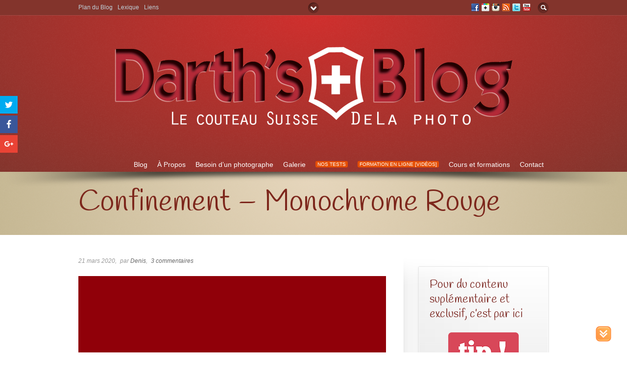

--- FILE ---
content_type: text/html; charset=UTF-8
request_url: https://blog.darth.ch/2020/03/21/confinement-monochrome-rouge/
body_size: 20368
content:
<!DOCTYPE html> <!--[if IE 6]><html class="no-js" id="ie6" lang="fr-FR"> <![endif]--> <!--[if IE 7]><html class="no-js" id="ie7" lang="fr-FR"> <![endif]--> <!--[if IE 8]><html class="no-js" id="ie8" lang="fr-FR"> <![endif]--> <!--[if !(IE 6) | !(IE 7) | !(IE 8)  ]><!--><html class="no-js" lang="fr-FR"> <!--<![endif]--><head><script src="/cdn-cgi/scripts/7d0fa10a/cloudflare-static/rocket-loader.min.js" data-cf-settings="c68828a511117ff276460592-|49"></script><link rel="preload" href="//fonts.googleapis.com/css?family=Handlee" as="style" onload="this.rel='stylesheet'" /><script src="/cdn-cgi/scripts/7d0fa10a/cloudflare-static/rocket-loader.min.js" data-cf-settings="c68828a511117ff276460592-|49"></script><link rel="preload" href="https://blog.darth.ch/wp-content/cache/min/1/dc8b5ed58d986e4863f2ccc3254636ec.css" as="style" onload="this.rel='stylesheet'" data-minify="1"/><script type="c68828a511117ff276460592-text/javascript" src='https://blog.darth.ch/wp-content/cache/busting/1/wp-includes-js-jquery-jquery-1.12.4.js'></script><script src="https://blog.darth.ch/wp-content/cache/min/1/347475768d1107ec655eccd1fc601625.js" data-minify="1" defer type="c68828a511117ff276460592-text/javascript"></script> <meta charset="UTF-8" /><meta name="viewport" content="initial-scale=1.0, width=device-width" /><title> Confinement &#8211; Monochrome Rouge</title><link rel="profile" href="https://gmpg.org/xfn/11" /><link rel="pingback" href="https://blog.darth.ch/xmlrpc.php" /><!--[if lt IE 9]> <script src="https://blog.darth.ch/wp-content/themes/flare/js/tools/html5.js" defer></script> <![endif]--><style id="rocket-critical-css"></style><link rel='dns-prefetch' href='//s0.wp.com' /><link rel='dns-prefetch' href='//fonts.googleapis.com' /><link rel='dns-prefetch' href='//s.w.org' /><link rel='dns-prefetch' href='//store.kolor.com' /><link rel='dns-prefetch' href='//gravatar.com' /><link rel="alternate" type="application/rss+xml" title="Darth&#039;s Blog &raquo; Flux" href="https://blog.darth.ch/feed/" /><link rel="alternate" type="application/rss+xml" title="Darth&#039;s Blog &raquo; Flux des commentaires" href="https://blog.darth.ch/comments/feed/" /><link rel="alternate" type="application/rss+xml" title="Darth&#039;s Blog &raquo; Confinement &#8211; Monochrome Rouge Flux des commentaires" href="https://blog.darth.ch/2020/03/21/confinement-monochrome-rouge/feed/" /><style type="text/css">img.wp-smiley,img.emoji{display:inline !important;border:none !important;box-shadow:none !important;height:1em !important;width:1em !important;margin:0
.07em !important;vertical-align:-0.1em !important;background:none !important;padding:0
!important}</style><style id='wp-polls-inline-css' type='text/css'>.wp-polls
.pollbar{margin:1px;font-size:13px;line-height:15px;height:15px;background:#b1a075;border:1px
solid #cf0d13}</style><script src="/cdn-cgi/scripts/7d0fa10a/cloudflare-static/rocket-loader.min.js" data-cf-settings="c68828a511117ff276460592-|49"></script><link rel='preload' id='print-css'  href='https://blog.darth.ch/wp-content/themes/flare/css/print.css?ver=4.9.28' as="style" onload="this.rel='stylesheet'" type='text/css' media='print' /> <script type="c68828a511117ff276460592-text/javascript">/*  */
var themeMyLogin = {"action":"","errors":[]};
/*  */</script> <script type="c68828a511117ff276460592-text/javascript">/*  */
var btpTheme = {"uri":"https:\/\/blog.darth.ch\/wp-content\/themes\/flare"};
/*  */</script> <link rel='https://api.w.org/' href='https://blog.darth.ch/wp-json/' /><link rel="EditURI" type="application/rsd+xml" title="RSD" href="https://blog.darth.ch/xmlrpc.php?rsd" /><link rel="wlwmanifest" type="application/wlwmanifest+xml" href="https://blog.darth.ch/wp-includes/wlwmanifest.xml" /><link rel='prev' title='Covid 19 &#8211; Confinement forcé &#8211; Le programme des semaines à venir' href='https://blog.darth.ch/2020/03/20/covid-19-confinement-force-le-programme-des-semaines-a-venir/' /><link rel='next' title='Studio &#8211; Une octobox pas chère, ca vaut quoi? &#8211; Test' href='https://blog.darth.ch/2020/03/22/studio-une-octobox-pas-chere-ca-vaut-quoi-test/' /><link rel='shortlink' href='https://blog.darth.ch/?p=44266' /><style type="text/css">#preheader>.background{background-color:#83342c}#preheader-inner *,
#preheader .entry-nav > ul:after,
#preheader .entry-nav>ul:before{border-color:#a94339}#preheader table.simple tbody tr:nth-child(even) td{background-color:rgba(169,67,57, 0.33)}#preheader table.simple thead th,
#preheader .box-content>.background{background-color:#963c32;background:-webkit-gradient(linear, 0% 0%, 0% 100%, from(rgba(169,67,57, 0.66)), to(rgba(169,67,57, 0)));background:-webkit-linear-gradient(top, rgba(169,67,57, 0.66), rgba(169,67,57, 0));background:-moz-linear-gradient(top, rgba(169,67,57, 0.66), rgba(169,67,57, 0));background:-ms-linear-gradient(top, rgba(169,67,57, 0.66), rgba(169,67,57, 0));background:-o-linear-gradient(top, rgba(169,67,57, 0.66), rgba(169,67,57, 0));background:linear-gradient(top, rgba(169,67,57, 0.66), rgba(169,67,57, 0))}#preheader .testimonial.type-bubble > .inner:before,
#preheader .tweets:before,
#preheader .entry-tags ul li a:after{border-color:#963c32}#preheader .pullquote.type-simple,
#preheader .testimonial.type-bubble > .inner,
#preheader .tweets,
#preheader .entry-tags ul li a,
#preheader #author-info,
#preheader .bypostauthor > article > .comment-body,
#preheader .isotope-toolbar .filters > ul li
a{background-color:#963c32}#id{padding-top:20px}#id{padding-bottom:20px}#primary-nav{margin-top:20px}#header>.background,#primary-nav-menu>li.current-menu-item>a,#primary-nav-menu>li.current-menu-ancestor>a,#primary-nav-menu>li.current_page_parent>a{background:#83342c}#primary-bar>.background>div.flare>div:first-child{filter:progid:DXImageTransform.Microsoft.gradient(GradientType=0, startColorstr=#ffcf2e2c, endColorstr=#00cf2e2c);-ms-filter:"progid:DXImageTransform.Microsoft.gradient (GradientType=0,startColorstr=#ffcf2e2c,endColorstr=#00cf2e2c)"}#primary-bar>.background>div.flare{background-image:-webkit-gradient(linear,0% 0%,0% 100%,from(rgba(207,46,44,1)),to(rgba(207,46,44,0)));background-image:-webkit-linear-gradient(left,rgba(207,46,44,0) 0%,rgba(207,46,44,1) 50%,rgba(207,46,44,0) 100%);background-image:-moz-linear-gradient(left,rgba(207,46,44,0) 0%,rgba(207,46,44,1) 50%,rgba(207,46,44,0) 100%);background-image:-ms-linear-gradient(left,rgba(207,46,44,0) 0%,rgba(207,46,44,1) 50%,rgba(207,46,44,0) 100%);background-image:-o-linear-gradient(left,rgba(207,46,44,0) 0%,rgba(207,46,44,1) 50%,rgba(207,46,44,0) 100%);background-image:linear-gradient(left,rgba(207,46,44,0) 0%,rgba(207,46,44,1) 50%,rgba(207,46,44,0) 100%);background-image:-webkit-radial-gradient(top center,rgba(207,46,44,1),rgba(207,46,44,0));background-image:-moz-radial-gradient(top center,rgba(207,46,44,1),rgba(207,46,44,0));background-image:-ms-radial-gradient(top center,rgba(207,46,44,1),rgba(207,46,44,0));background-image:-o-radial-gradient(top center,rgba(207,46,44,1),rgba(207,46,44,0));background-image:radial-gradient(top center,rgba(207,46,44,1),rgba(207,46,44,0))}#header-inner *,
#header .entry-nav > ul:after,
#header .entry-nav>ul:before{border-color:#a94339}#header table.simple tbody tr:nth-child(even) td{background-color:rgba(169,67,57, 0.33)}#header table.simple thead th,
#header .box-content>.background{background-color:#963c32;background:-webkit-gradient(linear, 0% 0%, 0% 100%, from(rgba(169,67,57, 0.66)), to(rgba(169,67,57, 0)));background:-webkit-linear-gradient(top, rgba(169,67,57, 0.66), rgba(169,67,57, 0));background:-moz-linear-gradient(top, rgba(169,67,57, 0.66), rgba(169,67,57, 0));background:-ms-linear-gradient(top, rgba(169,67,57, 0.66), rgba(169,67,57, 0));background:-o-linear-gradient(top, rgba(169,67,57, 0.66), rgba(169,67,57, 0));background:linear-gradient(top, rgba(169,67,57, 0.66), rgba(169,67,57, 0))}#header .testimonial.type-bubble > .inner:before,
#header .tweets:before,
#header .entry-tags ul li a:after{border-color:#963c32}#header .pullquote.type-simple,
#header .testimonial.type-bubble > .inner,
#header .tweets,
#header .entry-tags ul li a,
#header #author-info,
#header .bypostauthor > article > .comment-body,
#header .isotope-toolbar .filters > ul li
a{background-color:#963c32}#precontent>.background{background-color:#c4b691}#precontent>.background>div.flare>div:first-child{filter:progid:DXImageTransform.Microsoft.gradient(GradientType=1, startColorstr=#00e6d6bc, endColorstr=#ffe6d6bc);-ms-filter:"progid:DXImageTransform.Microsoft.gradient (GradientType=1,startColorstr=#00e6d6bc,endColorstr=#ffe6d6bc)"}#precontent>.background>div.flare>div+div{filter:progid:DXImageTransform.Microsoft.gradient(GradientType=1, startColorstr=#ffe6d6bc, endColorstr=#00e6d6bc);-ms-filter:"progid:DXImageTransform.Microsoft.gradient (GradientType=1,startColorstr=#ffe6d6bc,endColorstr=#00e6d6bc)"}#precontent>.background>div.flare{background-image:-webkit-gradient(linear,0% 0%,100% 0%, from(rgba(230,214,188, 0)),color-stop(50%,rgba( 230,214,188, 1)),to(rgba(230,214,188,0)));background-image:-webkit-linear-gradient(left,rgba(230,214,188,0) 0%,rgba(230,214,188,1) 50%,rgba(230,214,188,0) 100%);background-image:-moz-linear-gradient(left,rgba(230,214,188,0) 0%,rgba(230,214,188,1) 50%,rgba(230,214,188,0) 100%);background-image:-ms-linear-gradient(left,rgba(230,214,188,0) 0%,rgba(230,214,188,1) 50%,rgba(230,214,188,0) 100%);background-image:-o-linear-gradient(left,rgba(230,214,188,0) 0%,rgba(230,214,188,1) 50%,rgba(230,214,188,0) 100%);background-image:linear-gradient(left,rgba(230,214,188,0) 0%,rgba(230,214,188,1) 50%,rgba(230,214,188,0) 100%);background-image:-webkit-radial-gradient(top center,ellipse farthest-side,rgba(230,214,188,1),rgba(230,214,188,0));background-image:-moz-radial-gradient(top center,ellipse farthest-side,rgba(230,214,188,1),rgba(230,214,188,0));background-image:-ms-radial-gradient(top center,ellipse farthest-side,rgba(230,214,188,1),rgba(230,214,188,0));background-image:-o-radial-gradient(top center,ellipse farthest-side,rgba(230,214,188,1),rgba(230,214,188,0));background-image:radial-gradient(top center,ellipse farthest-side,rgba(230,214,188,1),rgba(230,214,188,0))}#precontent-inner *,
#precontent .entry-nav > ul:after,
#precontent .entry-nav>ul:before{border-color:#cdc1a2}#precontent table.simple tbody tr:nth-child(even) td{background-color:rgba(205,193,162, 0.33)}#precontent table.simple thead th,
#precontent .box-content>.background{background-color:#e8e2d4;background:-webkit-gradient(linear, 0% 0%, 0% 100%, from(rgba(205,193,162, 0)), to(rgba(205,193,162, 0.66)));background:-webkit-linear-gradient(top, rgba(205,193,162, 0), rgba(205,193,162, 0.66));background:-moz-linear-gradient(top, rgba(205,193,162, 0), rgba(205,193,162, 0.66));background:-ms-linear-gradient(top, rgba(205,193,162, 0), rgba(205,193,162, 0.66));background:-o-linear-gradient(top, rgba(205,193,162, 0), rgba(205,193,162, 0.66));background:linear-gradient(top, rgba(205,193,162, 0), rgba(205,193,162, 0.66))}#precontent .testimonial.type-bubble > .inner:before,
#precontent .tweets:before,
#precontent .entry-tags ul li a:after{border-color:#e8e2d4}#precontent .pullquote.type-simple,
#precontent .testimonial.type-bubble > .inner,
#precontent .tweets,
#precontent .entry-tags ul li a,
#precontent #author-info,
#precontent .bypostauthor > article > .comment-body,
#precontent .isotope-toolbar .filters > ul li
a{background-color:#e8e2d4}#precontent h1,
#precontent h2,
#precontent h3,
#precontent h4,
#precontent h5,
#precontent
h6{color:#7d271c}#precontent mark,
#precontent
.button{background-color:#72110e}#precontent .tabs.type-button .tabs-nav-item.current,
#precontent .progress-bar > .inner > span,
#precontent .slide[class*="layout-bubble-"] > .description,
#precontent .isotope-toolbar .filters > ul li.current
a{background-color:#7d271c}#precontent .plus > span,
#precontent .minus > span,
#precontent .dropcap.type-square > span,
#precontent .button > span > span,
#precontent .pagination a,
#precontent .entry-nav > ul > li > a,
#precontent .box-header,
#precontent .progress-bar>.inner{background-color:#7d271c;filter:progid:DXImageTransform.Microsoft.gradient(GradientType=0, startColorstr=#cd1e19, endColorstr=#ff7d271c);-ms-filter:"progid:DXImageTransform.Microsoft.gradient (GradientType=0, startColorstr=#cd1e19, endColorstr=#7d271c)";background-image:-webkit-gradient(linear, 0% 0%, 0% 100%, from(#cd1e19), to(#7d271c));background-image:-webkit-linear-gradient(top, #cd1e19, #7d271c);background-image:-moz-linear-gradient(top, #cd1e19, #7d271c);background-image:-ms-linear-gradient(top, #cd1e19, #7d271c);background-image:-o-linear-gradient(top, #cd1e19, #7d271c);background-image:linear-gradient(top, #cd1e19, #7d271c)}#precontent .plus:hover > span,
#precontent .minus:hover > span,
#precontent .button:hover > span > span,
#precontent .pagination a:hover,
#precontent .entry-nav>ul>li>a:hover{background-color:#7d271c;filter:progid:DXImageTransform.Microsoft.gradient(GradientType=0, startColorstr=#7d271c, endColorstr=#ffcd1e19);-ms-filter:"progid:DXImageTransform.Microsoft.gradient (GradientType=0, startColorstr=#7d271c, endColorstr=#cd1e19)";background-image:-webkit-gradient(linear, 0% 0%, 0% 200%, from(#7d271c), to(#cd1e19));background-image:-webkit-linear-gradient(top, #7d271c 0%, #cd1e19 200%);background-image:-moz-linear-gradient(top, #7d271c 0%, #cd1e19 200%);background-image:-ms-linear-gradient(top, #7d271c 0%, #cd1e19 200%);background-image:-o-linear-gradient(top, #7d271c 0%, #cd1e19 200%);background-image:linear-gradient(top, #7d271c 0%, #cd1e19 200%)}#precontent .tabs.type-simple .tabs-nav-item.current,
#precontent .side-nav li.current_page_item > a,
#precontent .tabs.type-button .tabs-nav-item.current:after,
#precontent .tabs.type-simple .tabs-nav-item.current:after,
#precontent .side-nav li.current_page_item > a:after,
#precontent .pagination strong.current,
#precontent .pagination strong.current:after,
#precontent .progress-bar > .inner > span:after,
#precontent .slide[class*="layout-bubble-"] > .description:after,
#precontent .isotope-toolbar .filters > ul li.current a:after{border-color:#7d271c}#content>.background{background:#fff}#content .sidebar.after>.helper{background-image:url(https://blog.darth.ch/wp-content/themes/flare/images/sidebar_right_helper.png)}#content .sidebar.after>.inner{background-image:url(https://blog.darth.ch/wp-content/themes/flare/images/sidebar_right_inner.png)}#content .sidebar.before>.helper{background-image:url(https://blog.darth.ch/wp-content/themes/flare/images/sidebar_left_helper.png)}#content .sidebar.before>.inner{background-image:url(https://blog.darth.ch/wp-content/themes/flare/images/sidebar_left_inner.png)}#content-inner *,
#content .entry-nav > ul:after,
#content .entry-nav>ul:before{border-color:#e6e6e6}#content table.simple tbody tr:nth-child(even) td{background-color:rgba(230,230,230, 0.33)}#content table.simple thead th,
#content .box-content>.background{background-color:#f2f2f2;background:-webkit-gradient(linear, 0% 0%, 0% 100%, from(rgba(230,230,230, 0)), to(rgba(230,230,230, 0.66)));background:-webkit-linear-gradient(top, rgba(230,230,230, 0), rgba(230,230,230, 0.66));background:-moz-linear-gradient(top, rgba(230,230,230, 0), rgba(230,230,230, 0.66));background:-ms-linear-gradient(top, rgba(230,230,230, 0), rgba(230,230,230, 0.66));background:-o-linear-gradient(top, rgba(230,230,230, 0), rgba(230,230,230, 0.66));background:linear-gradient(top, rgba(230,230,230, 0), rgba(230,230,230, 0.66))}#content .testimonial.type-bubble > .inner:before,
#content .tweets:before,
#content .entry-tags ul li a:after{border-color:#f2f2f2}#content .pullquote.type-simple,
#content .testimonial.type-bubble > .inner,
#content .tweets,
#content .entry-tags ul li a,
#content #author-info,
#content .bypostauthor > article > .comment-body,
#content .isotope-toolbar .filters > ul li
a{background-color:#f2f2f2}#content h1,
#content h2,
#content h3,
#content h4,
#content h5,
#content
h6{color:#7f2d27}#content,
#content h1 + h3,
#content h1 + h4,
#content h1 + h5,
#content h1 + h6,
#content h2 + h4,
#content h2 + h5,
#content h2 + h6,
#content h3 + h5,
#content h3 + h6,
#content h4 + h6,
#content .heading-1 + h3,
#content .heading-1 + h4,
#content .heading-1 + h5,
#content .heading-1 + h6,
#content .heading-2 + h4,
#content .heading-2 + h5,
#content .heading-2 + h6,
#content .heading-3 + h5,
#content .heading-3 + h6,
#content .heading-4+h6{color:#444}#content
a{color:#ba4b31}#content a.back-to:before,
#content a.back-to:after{border-color:#ba4b31}#content a:hover{color:#cf933a}#content a.back-to:hover:before,
#content a.back-to:hover:after{border-color:#cf933a}#content mark,
#content
.button{background-color:#72110e}#content .tabs.type-button .tabs-nav-item.current,
#content .progress-bar > .inner > span,
#content .slide[class*="layout-bubble-"] > .description,
#content .isotope-toolbar .filters > ul li.current
a{background-color:#7d271c}#content .plus > span,
#content .minus > span,
#content .dropcap.type-square > span,
#content .button > span > span,
#content .pagination a,
#content .entry-nav > ul > li > a,
#content .box-header,
#content .progress-bar>.inner{background-color:#7d271c;filter:progid:DXImageTransform.Microsoft.gradient(GradientType=0, startColorstr=#cd1e19, endColorstr=#ff7d271c);-ms-filter:"progid:DXImageTransform.Microsoft.gradient (GradientType=0, startColorstr=#cd1e19, endColorstr=#7d271c)";background-image:-webkit-gradient(linear, 0% 0%, 0% 100%, from(#cd1e19), to(#7d271c));background-image:-webkit-linear-gradient(top, #cd1e19, #7d271c);background-image:-moz-linear-gradient(top, #cd1e19, #7d271c);background-image:-ms-linear-gradient(top, #cd1e19, #7d271c);background-image:-o-linear-gradient(top, #cd1e19, #7d271c);background-image:linear-gradient(top, #cd1e19, #7d271c)}#content .plus:hover > span,
#content .minus:hover > span,
#content .button:hover > span > span,
#content .pagination a:hover,
#content .entry-nav>ul>li>a:hover{background-color:#7d271c;filter:progid:DXImageTransform.Microsoft.gradient(GradientType=0, startColorstr=#7d271c, endColorstr=#ffcd1e19);-ms-filter:"progid:DXImageTransform.Microsoft.gradient (GradientType=0, startColorstr=#7d271c, endColorstr=#cd1e19)";background-image:-webkit-gradient(linear, 0% 0%, 0% 200%, from(#7d271c), to(#cd1e19));background-image:-webkit-linear-gradient(top, #7d271c 0%, #cd1e19 200%);background-image:-moz-linear-gradient(top, #7d271c 0%, #cd1e19 200%);background-image:-ms-linear-gradient(top, #7d271c 0%, #cd1e19 200%);background-image:-o-linear-gradient(top, #7d271c 0%, #cd1e19 200%);background-image:linear-gradient(top, #7d271c 0%, #cd1e19 200%)}#content .tabs.type-simple .tabs-nav-item.current,
#content .side-nav li.current_page_item > a,
#content .tabs.type-button .tabs-nav-item.current:after,
#content .tabs.type-simple .tabs-nav-item.current:after,
#content .side-nav li.current_page_item > a:after,
#content .pagination strong.current,
#content .pagination strong.current:after,
#content .progress-bar > .inner > span:after,
#content .slide[class*="layout-bubble-"] > .description:after,
#content .isotope-toolbar .filters > ul li.current a:after{border-color:#7d271c}#content .progress-bar > .inner > span,
#content .box-header,
#content .slide>.description{color:#fff}#content .box-header a,
#content .slide > .description
a{color:#2570b1}#content .box-header a:hover,
#content .slide > .description a:hover{color:#fff}#prefooter>.background{background-color:#dfd7c3}#prefooter>.background>div.flare>div:first-child{filter:progid:DXImageTransform.Microsoft.gradient(GradientType=1, startColorstr=#00e6d6bc, endColorstr=#ffe6d6bc);-ms-filter:"progid:DXImageTransform.Microsoft.gradient (GradientType=1,startColorstr=#00e6d6bc,endColorstr=#ffe6d6bc)"}#prefooter>.background>div.flare>div+div{filter:progid:DXImageTransform.Microsoft.gradient(GradientType=1, startColorstr=#ffe6d6bc, endColorstr=#00e6d6bc);-ms-filter:"progid:DXImageTransform.Microsoft.gradient (GradientType=1,startColorstr=#ffe6d6bc,endColorstr=#00e6d6bc)"}#prefooter>.background>div.flare{background-image:-webkit-gradient(linear,0% 0%,100% 0%,from(rgba(230,214,188,0)),color-stop(50%,rgba(230,214,188,1)),to(rgba(230,214,188,0)));background-image:-webkit-linear-gradient(left,rgba(230,214,188,0) 0%,rgba(230,214,188,1) 50%,rgba(230,214,188,0) 100%);background-image:-moz-linear-gradient(left,rgba(230,214,188,0) 0%,rgba(230,214,188,1) 50%,rgba(230,214,188,0) 100%);background-image:-ms-linear-gradient(left,rgba(230,214,188,0) 0%,rgba(230,214,188,1) 50%,rgba(230,214,188,0) 100%);background-image:-o-linear-gradient(left,rgba(230,214,188,0) 0%,rgba(230,214,188,1) 50%,rgba(230,214,188,0) 100%);background-image:linear-gradient(left,rgba(230,214,188,0) 0%,rgba(230,214,188,1) 50%,rgba(230,214,188,0) 100%);background-image:-webkit-radial-gradient(top center,ellipse farthest-side,rgba(230,214,188,1),rgba(230,214,188,0));background-image:-moz-radial-gradient(top center,ellipse farthest-side,rgba(230,214,188,1),rgba(230,214,188,0));background-image:-ms-radial-gradient(top center,ellipse farthest-side,rgba(230,214,188,1),rgba(230,214,188,0));background-image:-o-radial-gradient(top center,ellipse farthest-side,rgba(230,214,188,1),rgba(230,214,188,0));background-image:radial-gradient(top center,ellipse farthest-side,rgba(230,214,188,1),rgba(230,214,188,0))}#prefooter-inner *,
#prefooter .entry-nav > ul:after,
#prefooter .entry-nav>ul:before{border-color:#cdc1a2}#prefooter table.simple tbody tr:nth-child(even) td{background-color:rgba(205,193,162, 0.33)}#prefooter table.simple thead th,
#prefooter .box-content>.background{background-color:#e8e2d4;background:-webkit-gradient(linear, 0% 0%, 0% 100%, from(rgba(205,193,162, 0)), to(rgba(205,193,162, 0.66)));background:-webkit-linear-gradient(top, rgba(205,193,162, 0), rgba(205,193,162, 0.66));background:-moz-linear-gradient(top, rgba(205,193,162, 0), rgba(205,193,162, 0.66));background:-ms-linear-gradient(top, rgba(205,193,162, 0), rgba(205,193,162, 0.66));background:-o-linear-gradient(top, rgba(205,193,162, 0), rgba(205,193,162, 0.66));background:linear-gradient(top, rgba(205,193,162, 0), rgba(205,193,162, 0.66))}#prefooter .testimonial.type-bubble > .inner:before,
#prefooter .tweets:before,
#prefooter .entry-tags ul li a:after{border-color:#e8e2d4}#prefooter .pullquote.type-simple,
#prefooter .testimonial.type-bubble > .inner,
#prefooter .tweets,
#prefooter .entry-tags ul li a,
#prefooter #author-info,
#prefooter .bypostauthor > article > .comment-body,
#prefooter .isotope-toolbar .filters > ul li
a{background-color:#e8e2d4}#prefooter mark,
#prefooter
.button{background-color:#72110e}#prefooter .tabs.type-button .tabs-nav-item.current,
#prefooter .progress-bar > .inner > span,
#prefooter .slide[class*="layout-bubble-"] > .description,
#prefooter .isotope-toolbar .filters > ul li.current
a{background-color:#7d271c}#prefooter .plus > span,
#prefooter .minus > span,
#prefooter .dropcap.type-square > span,
#prefooter .button > span > span,
#prefooter .pagination a,
#prefooter .entry-nav > ul > li > a,
#prefooter .box-header,
#prefooter .progress-bar>.inner{background-color:#7d271c;filter:progid:DXImageTransform.Microsoft.gradient(GradientType=0, startColorstr=#cd1e19, endColorstr=#ff7d271c);-ms-filter:"progid:DXImageTransform.Microsoft.gradient (GradientType=0, startColorstr=#cd1e19, endColorstr=#7d271c)";background-image:-webkit-gradient(linear, 0% 0%, 0% 100%, from(#cd1e19), to(#7d271c));background-image:-webkit-linear-gradient(top, #cd1e19, #7d271c);background-image:-moz-linear-gradient(top, #cd1e19, #7d271c);background-image:-ms-linear-gradient(top, #cd1e19, #7d271c);background-image:-o-linear-gradient(top, #cd1e19, #7d271c);background-image:linear-gradient(top, #cd1e19, #7d271c)}#prefooter .plus:hover > span,
#prefooter .minus:hover > span,
#prefooter .button:hover > span > span,
#prefooter .pagination a:hover,
#prefooter .entry-nav>ul>li>a:hover{background-color:#7d271c;filter:progid:DXImageTransform.Microsoft.gradient(GradientType=0, startColorstr=#7d271c, endColorstr=#ffcd1e19);-ms-filter:"progid:DXImageTransform.Microsoft.gradient (GradientType=0, startColorstr=#7d271c, endColorstr=#cd1e19)";background-image:-webkit-gradient(linear, 0% 0%, 0% 200%, from(#7d271c), to(#cd1e19));background-image:-webkit-linear-gradient(top, #7d271c 0%, #cd1e19 200%);background-image:-moz-linear-gradient(top, #7d271c 0%, #cd1e19 200%);background-image:-ms-linear-gradient(top, #7d271c 0%, #cd1e19 200%);background-image:-o-linear-gradient(top, #7d271c 0%, #cd1e19 200%);background-image:linear-gradient(top, #7d271c 0%, #cd1e19 200%)}#prefooter .tabs.type-simple .tabs-nav-item.current,
#prefooter .side-nav li.current_page_item > a,
#prefooter .tabs.type-button .tabs-nav-item.current:after,
#prefooter .tabs.type-simple .tabs-nav-item.current:after,
#prefooter .side-nav li.current_page_item > a:after,
#prefooter .pagination strong.current,
#prefooter .pagination strong.current:after,
#prefooter .progress-bar > .inner > span:after,
#prefooter .slide[class*="layout-bubble-"] > .description:after,
#prefooter .isotope-toolbar .filters > ul li.current a:after{border-color:#7d271c}#footer>.background{background-color:#83342c}#footer>.background>div.flare>div:first-child{filter:progid:DXImageTransform.Microsoft.gradient(GradientType=1, startColorstr=#00cf2e2c, endColorstr=#ffcf2e2c);-ms-filter:"progid:DXImageTransform.Microsoft.gradient (GradientType=1,startColorstr=#00cf2e2c,endColorstr=#ffcf2e2c)"}#footer>.background>div.flare>div+div{filter:progid:DXImageTransform.Microsoft.gradient(GradientType=1, startColorstr=#ffcf2e2c, endColorstr=#00cf2e2c);-ms-filter:"progid:DXImageTransform.Microsoft.gradient (GradientType=1,startColorstr=#ffcf2e2c,endColorstr=#00cf2e2c)"}#footer>.background>div.flare{background-image:-webkit-gradient(linear,0% 0%,100% 0%,from(rgba(207,46,44,0)),color-stop(50%,rgba(207,46,44,1)),to(rgba(207,46,44,0)));background-image:-webkit-linear-gradient(left,rgba(207,46,44,0) 0%,rgba(207,46,44,1) 50%,rgba(207,46,44,0) 100%);background-image:-moz-linear-gradient(left,rgba(207,46,44,0) 0%,rgba(207,46,44,1) 50%,rgba(207,46,44,0) 100%);background-image:-ms-linear-gradient(left,rgba(207,46,44,0) 0%,rgba(207,46,44,1) 50%,rgba(207,46,44,0) 100%);background-image:-o-linear-gradient(left,rgba(207,46,44,0) 0%,rgba(207,46,44,1) 50%,rgba(207,46,44,0) 100%);background-image:linear-gradient(left,rgba(207,46,44,0) 0%,rgba(207,46,44,1) 50%,rgba(207,46,44,0) 100%)}#footer>.background>.pattern{border-color:#a94339;border-color:rgba(255,255,255,0.1)}#footer-inner *,
#footer .entry-nav > ul:after,
#footer .entry-nav>ul:before{border-color:#a94339}#footer table.simple tbody tr:nth-child(even) td{background-color:rgba(169,67,57, 0.33)}#footer table.simple thead th,
#footer .box-content>.background{background-color:#963c32;background:-webkit-gradient(linear, 0% 0%, 0% 100%, from(rgba(169,67,57, 0.66)), to(rgba(169,67,57, 0)));background:-webkit-linear-gradient(top, rgba(169,67,57, 0.66), rgba(169,67,57, 0));background:-moz-linear-gradient(top, rgba(169,67,57, 0.66), rgba(169,67,57, 0));background:-ms-linear-gradient(top, rgba(169,67,57, 0.66), rgba(169,67,57, 0));background:-o-linear-gradient(top, rgba(169,67,57, 0.66), rgba(169,67,57, 0));background:linear-gradient(top, rgba(169,67,57, 0.66), rgba(169,67,57, 0))}#footer .testimonial.type-bubble > .inner:before,
#footer .tweets:before,
#footer .entry-tags ul li a:after{border-color:#963c32}#footer .pullquote.type-simple,
#footer .testimonial.type-bubble > .inner,
#footer .tweets,
#footer .entry-tags ul li a,
#footer #author-info,
#footer .bypostauthor > article > .comment-body,
#footer .isotope-toolbar .filters > ul li
a{background-color:#963c32}#footer
a{color:#073665}#footer a.back-to:before,
#footer a.back-to:after{border-color:#073665}h1,.h1,h2,.h2,h3,.h3,h4,.h4,.lead,.site-title{font-family:Handlee}</style><link rel="shortcut icon" href="https://blog.darth.ch/wp-content/uploads/2012/10/darthfavicon2.png" /><style type="text/css">.recentcomments
a{display:inline !important;padding:0
!important;margin:0
!important}</style> <script type="c68828a511117ff276460592-text/javascript">var essb_settings = {"ajax_url":"https:\/\/blog.darth.ch\/wp-admin\/admin-ajax.php","essb3_nonce":"5107af1798","essb3_plugin_url":"https:\/\/blog.darth.ch\/wp-content\/plugins\/easy-social-share-buttons3","essb3_facebook_total":true,"essb3_admin_ajax":false,"essb3_internal_counter":false,"essb3_counter_button_min":0,"essb3_counter_total_min":0,"essb3_no_counter_mailprint":false,"essb3_single_ajax":false,"ajax_type":"wp","twitter_counter":"api","google_counter":"","essb3_stats":false,"essb3_ga":false,"essb3_ga_mode":"simple","blog_url":"https:\/\/blog.darth.ch\/","essb3_postfloat_stay":false,"post_id":44266};</script><link rel="amphtml" href="https://blog.darth.ch/2020/03/21/confinement-monochrome-rouge/amp/"> <script type="c68828a511117ff276460592-text/javascript">var analyticsFileTypes = [''];
    var analyticsSnippet = 'enabled';
    var analyticsEventTracking = 'enabled';</script> <script type="c68828a511117ff276460592-text/javascript">var _gaq = _gaq || [];
  
	_gaq.push(['_setAccount', 'UA-16818504-1']);
    _gaq.push(['_addDevId', 'i9k95']); // Google Analyticator App ID with Google
	_gaq.push(['_trackPageview']);

	(function() {
		var ga = document.createElement('script'); ga.type = 'text/javascript'; ga.async = true;
		                ga.src = ('https:' == document.location.protocol ? 'https://ssl' : 'http://www') + '.google-analytics.com/ga.js';
		                var s = document.getElementsByTagName('script')[0]; s.parentNode.insertBefore(ga, s);
	})();</script> <script type="c68828a511117ff276460592-text/javascript">/*! loadCSS. [c]2017 Filament Group, Inc. MIT License */
!function(a){"use strict";var b=function(b,c,d){function e(a){return h.body?a():void setTimeout(function(){e(a)})}function f(){i.addEventListener&&i.removeEventListener("load",f),i.media=d||"all"}var g,h=a.document,i=h.createElement("link");if(c)g=c;else{var j=(h.body||h.getElementsByTagName("head")[0]).childNodes;g=j[j.length-1]}var k=h.styleSheets;i.rel="stylesheet",i.href=b,i.media="only x",e(function(){g.parentNode.insertBefore(i,c?g:g.nextSibling)});var l=function(a){for(var b=i.href,c=k.length;c--;)if(k[c].href===b)return a();setTimeout(function(){l(a)})};return i.addEventListener&&i.addEventListener("load",f),i.onloadcssdefined=l,l(f),i};"undefined"!=typeof exports?exports.loadCSS=b:a.loadCSS=b}("undefined"!=typeof global?global:this);
/*! loadCSS rel=preload polyfill. [c]2017 Filament Group, Inc. MIT License */
!function(a){if(a.loadCSS){var b=loadCSS.relpreload={};if(b.support=function(){try{return a.document.createElement("link").relList.supports("preload")}catch(b){return!1}},b.poly=function(){for(var b=a.document.getElementsByTagName("link"),c=0;c<b.length;c++){var d=b[c];"preload"===d.rel&&"style"===d.getAttribute("as")&&(a.loadCSS(d.href,d,d.getAttribute("media")),d.rel=null)}},!b.support()){b.poly();var c=a.setInterval(b.poly,300);a.addEventListener&&a.addEventListener("load",function(){b.poly(),a.clearInterval(c)}),a.attachEvent&&a.attachEvent("onload",function(){a.clearInterval(c)})}}}(this);</script> </head><body data-rsssl=1 class="post-template-default single single-post postid-44266 single-format-standard single-template single-two-third-sidebar-right-php"><div id="page"><div id="page-inner"> <header id="header" role="banner" class=""><div id="header-inner"><div id="primary-bar"><div id="primary-bar-inner"><div id="id"><p class="site-title"><a href="https://blog.darth.ch" title="Retour à la page d'accueil"><img src="https://blog.darth.ch/wp-content/uploads/2015/01/logo-def.png" alt="Darth&#039;s Blog" /></a></p></div> <nav id="primary-nav"><p id="primary-nav-tip" class="assistive-text">Aller à:</p><ul id="primary-nav-menu" class="dd-menu"><li id="menu-item-7243" class="menu-item menu-item-type-custom menu-item-object-custom menu-item-home menu-item-7243"><a href="https://blog.darth.ch/">Blog</a></li><li id="menu-item-7185" class="menu-item menu-item-type-post_type menu-item-object-page menu-item-7185"><a href="https://blog.darth.ch/a-propo/">À Propos</a></li><li id="menu-item-13258" class="menu-item menu-item-type-post_type menu-item-object-page menu-item-has-children menu-item-13258"><a href="https://blog.darth.ch/besoin-dun-photographe/">Besoin d&#8217;un photographe</a><ul class="sub-menu"><li id="menu-item-16303" class="menu-item menu-item-type-post_type menu-item-object-page menu-item-16303"><a href="https://blog.darth.ch/besoin-dun-photographe/">Besoin d&#8217;un photographe</a></li></ul></li><li id="menu-item-13171" class="menu-item menu-item-type-post_type menu-item-object-page menu-item-has-children menu-item-13171"><a href="https://blog.darth.ch/galerie/">Galerie</a><ul class="sub-menu"><li id="menu-item-13180" class="menu-item menu-item-type-post_type menu-item-object-page menu-item-13180"><a href="https://blog.darth.ch/galerie/oiseaux/">Oiseaux</a></li><li id="menu-item-13179" class="menu-item menu-item-type-post_type menu-item-object-page menu-item-13179"><a href="https://blog.darth.ch/galerie/portraits/">Portraits</a></li><li id="menu-item-13178" class="menu-item menu-item-type-post_type menu-item-object-page menu-item-13178"><a href="https://blog.darth.ch/galerie/pack-shot/">Pack-Shot</a></li><li id="menu-item-13177" class="menu-item menu-item-type-post_type menu-item-object-page menu-item-13177"><a href="https://blog.darth.ch/galerie/culinaire/">Culinaire</a></li><li id="menu-item-13176" class="menu-item menu-item-type-post_type menu-item-object-page menu-item-13176"><a href="https://blog.darth.ch/galerie/macro/">Macro</a></li><li id="menu-item-13175" class="menu-item menu-item-type-post_type menu-item-object-page menu-item-13175"><a href="https://blog.darth.ch/galerie/paysage/">Paysages</a></li><li id="menu-item-13174" class="menu-item menu-item-type-post_type menu-item-object-page menu-item-13174"><a href="https://blog.darth.ch/galerie/animaux/">Animaux</a></li><li id="menu-item-13173" class="menu-item menu-item-type-post_type menu-item-object-page menu-item-13173"><a href="https://blog.darth.ch/galerie/calendrier-lego/">Calendrier Lego</a></li><li id="menu-item-13172" class="menu-item menu-item-type-post_type menu-item-object-page menu-item-13172"><a href="https://blog.darth.ch/galerie/divers/">Divers</a></li></ul></li><li id="menu-item-7184" class="menu-item menu-item-type-post_type menu-item-object-page menu-item-7184"><a href="https://blog.darth.ch/les-tests/"><mark class="flag">Nos tests</mark></a></li><li id="menu-item-16309" class="menu-item menu-item-type-post_type menu-item-object-page menu-item-16309"><a href="https://blog.darth.ch/formation-en-ligne-video/"><mark class="flag">Formation en ligne [vidéos]</mark></a></li><li id="menu-item-7182" class="menu-item menu-item-type-post_type menu-item-object-page menu-item-has-children menu-item-7182"><a href="https://blog.darth.ch/cours-photo/">Cours et formations</a><ul class="sub-menu"><li id="menu-item-7235" class="menu-item menu-item-type-post_type menu-item-object-page menu-item-7235"><a href="https://blog.darth.ch/cours-photo/">Nos différents cours photo</a></li><li id="menu-item-9185" class="menu-item menu-item-type-post_type menu-item-object-page menu-item-9185"><a href="https://blog.darth.ch/cours-a-la-carte/">Cours à la carte</a></li><li id="menu-item-7183" class="menu-item menu-item-type-post_type menu-item-object-page menu-item-7183"><a href="https://blog.darth.ch/initiation-photo-studio/"><mark class="flag">best-seller</mark></br>Initiation Photo Studio</a></li><li id="menu-item-9204" class="menu-item menu-item-type-post_type menu-item-object-page menu-item-9204"><a href="https://blog.darth.ch/nos-workshops/">Nos Workshops</a></li><li id="menu-item-9997" class="menu-item menu-item-type-post_type menu-item-object-page menu-item-9997"><a href="https://blog.darth.ch/workshops-photoshop-et-lightroom-cours-photo/">Photoshop | Lightroom</a></li><li id="menu-item-13721" class="menu-item menu-item-type-post_type menu-item-object-page menu-item-13721"><a href="https://blog.darth.ch/stage-dinitiation-a-la-photo/">Stage d&#8217;initiation à la photo</a></li><li id="menu-item-12839" class="menu-item menu-item-type-post_type menu-item-object-page menu-item-12839"><a href="https://blog.darth.ch/nos-bons-cadeaux/"><mark class="flag">Nos Bons Cadeaux</mark></a></li></ul></li><li id="menu-item-7232" class="menu-item menu-item-type-post_type menu-item-object-page menu-item-7232"><a href="https://blog.darth.ch/contact-2/">Contact</a></li></ul> </nav></div><div class="background"><div class="pattern"></div><div class="flare"><div></div><div></div></div></div></div><div id="secondary-bar"><div id="secondary-bar-inner"> <nav id="secondary-nav"><ul id="secondary-nav-menu" class="simple-menu meta"><li id="menu-item-7211" class="menu-item menu-item-type-post_type menu-item-object-page menu-item-7211"><a href="https://blog.darth.ch/plan-du-blog/">Plan du Blog</a></li><li id="menu-item-7207" class="menu-item menu-item-type-post_type menu-item-object-page menu-item-7207"><a href="https://blog.darth.ch/lexique/">Lexique</a></li><li id="menu-item-7208" class="menu-item menu-item-type-post_type menu-item-object-page menu-item-7208"><a href="https://blog.darth.ch/liens/">Liens</a></li></ul> </nav><div class="searchform"><form method="get" id="searchform" action="https://blog.darth.ch"><fieldset class="compact"> <input type="text" value="" name="s" id="s" size="15" placeholder="Chercher" /> <input id="searchsubmit" class="no-replace" type="submit" value="Chercher" /></fieldset></form></div><div id="feeds-nav"><ul class="feeds list-horizontal"><li class="feed-facebook"><h5><a href="https://www.facebook.com/DarthsBlog" title="Aimez-moi" class="new-window"><img width="16" height="16" src="https://blog.darth.ch/wp-content/themes/flare/images/icons/facebook.png" alt="facebook"/></a></h5></li><li class="feed-googleplus"><h5><a href="https://plus.google.com/117680274263583431496" title="Encerclez-moi" class="new-window"><img width="16" height="16" src="https://blog.darth.ch/wp-content/themes/flare/images/icons/googleplus.png" alt="googleplus"/></a></h5></li><li class="feed-instagram"><h5><a href="https://www.instagram.com/darths_blog/" title="Délirez avec moi" class="new-window"><img width="16" height="16" src="https://blog.darth.ch/wp-content/themes/flare/images/icons/instagram.png" alt="instagram"/></a></h5></li><li class="feed-rss"><h5><a href="https://blog.darth.ch/feed" title="RSS"><img width="16" height="16" src="https://blog.darth.ch/wp-content/themes/flare/images/icons/rss.png" alt="rss"/></a></h5></li><li class="feed-twitter"><h5><a href="https://twitter.com/Frankydarth" title="Suivez-moi!" class="new-window"><img width="16" height="16" src="https://blog.darth.ch/wp-content/themes/flare/images/icons/twitter.png" alt="twitter"/></a></h5></li><li class="feed-youtube"><h5><a href="https://www.youtube.com/user/darthsblog" title="Regarder mes vidéos" class="new-window"><img width="16" height="16" src="https://blog.darth.ch/wp-content/themes/flare/images/icons/youtube.png" alt="youtube"/></a></h5></li></ul></div></div></div></div><div class="background"><div></div></div> </header><div id="precontent" class=""><div id="precontent-inner"> <header id="content-header"><h1 class="page-title">Confinement &#8211; Monochrome Rouge</h1> </header></div><div class="background"><div class="shadow"></div><div class="pattern"></div><div class="flare"><div></div><div></div></div></div></div><div id="content" class=""><div id="content-inner"><div class="grid"> <article id="post-44266" class="c-two-third post-44266 post type-post status-publish format-standard has-post-thumbnail hentry category-couleurs category-cours-photo category-explication category-flash category-food category-photo category-photographe-professionel category-photoshop category-raw category-reflex category-technique category-tutoriel category-video tag-astuces tag-belgique tag-capture-one tag-conseil tag-cours tag-cours-photo tag-photographe tag-photographe-pro tag-photographe-professionnel tag-photoshop btp_relation_tag-astuces btp_relation_tag-belgique btp_relation_tag-capture-one btp_relation_tag-conseil btp_relation_tag-cours btp_relation_tag-cours-photo btp_relation_tag-photographe btp_relation_tag-photographe-pro btp_relation_tag-photographe-professionnel btp_relation_tag-photoshop"><p class="meta entry-meta"> <span class="entry-date">21 mars 2020</span> <span class="entry-author">par <a href="https://blog.darth.ch/author/denis09/" title="Articles par Denis" rel="author">Denis</a></span> <span class="entry-comments-link"> <a href="https://blog.darth.ch/2020/03/21/confinement-monochrome-rouge/#comments">3 commentaires</a> </span></p><div class="entry-content clearfix"> <a href="https://blog.darth.ch/wp-content/uploads/2020/03/Rouge_web.jpg" id="frame-counter-1" class="frame type-simple-shadow aligncenter" rel="prettyPhoto"> <span class="decorator"> <span class="outer"> <span class="inner"> <img data-attachment-id="44267" data-permalink="https://blog.darth.ch/2020/03/21/confinement-monochrome-rouge/rouge_web/" data-orig-file="https://blog.darth.ch/wp-content/uploads/2020/03/Rouge_web.jpg" data-orig-size="1600,1067" data-comments-opened="1" data-image-meta="{&quot;aperture&quot;:&quot;0&quot;,&quot;credit&quot;:&quot;&quot;,&quot;camera&quot;:&quot;&quot;,&quot;caption&quot;:&quot;&quot;,&quot;created_timestamp&quot;:&quot;0&quot;,&quot;copyright&quot;:&quot;Delightfull.be&quot;,&quot;focal_length&quot;:&quot;0&quot;,&quot;iso&quot;:&quot;0&quot;,&quot;shutter_speed&quot;:&quot;0&quot;,&quot;title&quot;:&quot;&quot;,&quot;orientation&quot;:&quot;0&quot;}" data-image-title="Rouge_web" data-image-description="" data-medium-file="https://blog.darth.ch/wp-content/uploads/2020/03/Rouge_web-700x467.jpg" data-large-file="https://blog.darth.ch/wp-content/uploads/2020/03/Rouge_web-1024x683.jpg" class="aligncenter size-medium wp-image-44267" src="https://blog.darth.ch/wp-content/uploads/2020/03/Rouge_web-700x467.jpg" alt="" width="700" height="467" srcset="https://blog.darth.ch/wp-content/uploads/2020/03/Rouge_web-700x467.jpg 700w, https://blog.darth.ch/wp-content/uploads/2020/03/Rouge_web-768x512.jpg 768w, https://blog.darth.ch/wp-content/uploads/2020/03/Rouge_web-1024x683.jpg 1024w, https://blog.darth.ch/wp-content/uploads/2020/03/Rouge_web.jpg 1600w" sizes="(max-width: 700px) 100vw, 700px" /> <span class="indicator indicator-zoom"><span></span><span></span></span> </span> </span> </span> </a><p>Hello tout le monde,</p><p>Comme promis, voici la première des capsules que je vais vous proposer tout au long du confinement.</p><p><iframe src="https://www.youtube.com/embed/CsKrojv3mWg" width="560" height="315" frameborder="0" allowfullscreen="allowfullscreen"></iframe></p><p>J&#8217;espère que ca vous aura plu.</p><p>On se retrouve tres bientot pour la suite.</p><p>Je vous souhaite de bonnes photos et n&#8217;oubliez pas d&#8217;y prendre un max de plaisir!</p><div class="essb_break_scroll"></div></div> <section id="author-info"> <header><h3> À propos de l'auteur: <a href="https://blog.darth.ch/author/denis09/" rel="author">Denis</a></h3> </header><div><p id="author-avatar"><img alt='' src='https://secure.gravatar.com/avatar/3c649eb7ab32161d1858f963c16372dd?s=80&#038;d=wavatar&#038;r=g' srcset='https://secure.gravatar.com/avatar/3c649eb7ab32161d1858f963c16372dd?s=160&#038;d=wavatar&#038;r=g 2x' class='avatar avatar-80 photo' height='80' width='80' /></p><p id="author-description">Photographe belge, une fois. :-)Passionné par la lumière.Mes champs d'activité couvrent le portrait, les paysages, l'architecture, les voyages ainsi que les mariages et la famille.Mon travail a été publié dans différents magasines, tel le Photoshop User Magazine ou le Dark Beauty Magazine et j'ai également été lauréat de plusieurs concours internationnaux, notament dans le domaine du portrait, du mariage et du paysage.<a href="https://www.instagram.com/delightfull.be/" rel="noreferrer nofollow">Find me on Instagram</a><a href="http://www.delightfull.be/" rel="noreferrer nofollow">Visit my website</a><a href="https://www.facebook.com/DenisPhotographie" rel="noreferrer nofollow">Follow me on Facebook</a></p></div> </section><nav class="entry-nav"><ul><li class="prev"><a href="https://blog.darth.ch/2020/03/20/covid-19-confinement-force-le-programme-des-semaines-a-venir/" rel="prev"><span>Covid 19 &#8211; Confinement forcé &#8211; Le programme des semaines à venir</span></a></li><li class="back"> <a href="https://blog.darth.ch"> <span>Tous les articles</span> <span class="helper-1"></span> <span class="helper-2"></span> </a></li><li class="next"><a href="https://blog.darth.ch/2020/03/22/studio-une-octobox-pas-chere-ca-vaut-quoi-test/" rel="next"><span>Studio &#8211; Une octobox pas chère, ca vaut quoi? &#8211; Test</span></a></li></ul> </nav><div class="entry-utility"></div> <section id="comments"><div id="tabs-counter-1" class="btp-tabs tabs type-simple layout-horizontal tabs-top align-left"><div id="tab-title-counter-1" class="tab-title">3 Comments</div><div id="tab-content-counter-1" class="tab-content"><ol class="commentlist"><li class="comment even thread-even depth-1" id="li-comment-305948"> <article id="comment-305948" class="comment-wrapper"><div class="comment-author vcard"> <img alt='' src='https://secure.gravatar.com/avatar/358379cfdaadcb164d7d0767e710c47b?s=40&#038;d=wavatar&#038;r=g' srcset='https://secure.gravatar.com/avatar/358379cfdaadcb164d7d0767e710c47b?s=80&#038;d=wavatar&#038;r=g 2x' class='avatar avatar-40 photo' height='40' width='40' /><cite class="fn"><a href='https://www.kp-photographe.com' rel='external nofollow' class='url'>KP-Photographe (Karine P.)</a></cite></div><div class="comment-meta commentmetadata meta"> <a href="https://blog.darth.ch/2020/03/21/confinement-monochrome-rouge/#comment-305948"> 24 mars 2020 à 7:40</a>&nbsp;&nbsp;<span id="name305948" style="display: none;">KP-Photographe (Karine P.)</span><a class="comment_quote_link" href="javascript:void(null)" title="Click here or select text to quote comment" onmousedown="if (!window.__cfRLUnblockHandlers) return false; quote('305948', document.getElementById('name305948').innerHTML, 'comment','div-comment-305948', false);try { addComment.moveForm('div-comment-305948', '305948', 'respond', '44266'); } catch(e) {}; return false;" data-cf-modified-c68828a511117ff276460592-="">Citer </a></div><div class="comment-body"><div class="mca-author" data-name="kp-photographe-karine-p"><div id='q-305948'><p>Merci pour la 1er capsule.</p><p>Ça donne des idées créative, sachant que ce type de photo c&#8217;est moins mon domaine et ça me permet de me remettre dans le bain de la photo d&#8217;objet en studio <img src="https://blog.darth.ch/wp-includes/images/smilies/tumbsup.png" alt=":tumbsup:" class="wp-smiley" style="height: 1em; max-height: 1em;" /> <img src="https://blog.darth.ch/wp-includes/images/smilies/tumbsup.png" alt=":tumbsup:" class="wp-smiley" style="height: 1em; max-height: 1em;" /> <img src="https://blog.darth.ch/wp-includes/images/smilies/tumbsup.png" alt=":tumbsup:" class="wp-smiley" style="height: 1em; max-height: 1em;" /></p></div></div></div><footer class="reply meta"> <a rel='nofollow' class='comment-reply-link' href='https://blog.darth.ch/2020/03/21/confinement-monochrome-rouge/?replytocom=305948#respond' onclick="if (!window.__cfRLUnblockHandlers) return false; return addComment.moveForm( &quot;comment-305948&quot;, &quot;305948&quot;, &quot;respond&quot;, &quot;44266&quot; )" aria-label='Répondre à KP-Photographe (Karine P.)' data-cf-modified-c68828a511117ff276460592-="">Répondre</a> </footer> </article><ul class="children"><li class="comment byuser comment-author-denis09 bypostauthor odd alt depth-2" id="li-comment-305953"> <article id="comment-305953" class="comment-wrapper"><div class="comment-author vcard"> <img alt='' src='https://secure.gravatar.com/avatar/3c649eb7ab32161d1858f963c16372dd?s=40&#038;d=wavatar&#038;r=g' srcset='https://secure.gravatar.com/avatar/3c649eb7ab32161d1858f963c16372dd?s=80&#038;d=wavatar&#038;r=g 2x' class='avatar avatar-40 photo' height='40' width='40' /><cite class="fn"><a href='http://www.delightfull.be/' rel='external nofollow' class='url'>Denis</a></cite></div><div class="comment-meta commentmetadata meta"> <a href="https://blog.darth.ch/2020/03/21/confinement-monochrome-rouge/#comment-305953"> 24 mars 2020 à 8:50</a>&nbsp;&nbsp;<span id="name305953" style="display: none;">Denis</span><a class="comment_quote_link" href="javascript:void(null)" title="Click here or select text to quote comment" onmousedown="if (!window.__cfRLUnblockHandlers) return false; quote('305953', document.getElementById('name305953').innerHTML, 'comment','div-comment-305953', false);try { addComment.moveForm('div-comment-305953', '305953', 'respond', '44266'); } catch(e) {}; return false;" data-cf-modified-c68828a511117ff276460592-="">Citer </a></div><div class="comment-body"><div class="mca-author" data-name="denis"><div id='q-305953'><p>C&#8217;est le but de donner des idées durant le confinement <img src="https://blog.darth.ch/wp-includes/images/smilies/greedy.png" alt=";)" class="wp-smiley" style="height: 1em; max-height: 1em;" /></p></div></div></div><footer class="reply meta"> <a rel='nofollow' class='comment-reply-link' href='https://blog.darth.ch/2020/03/21/confinement-monochrome-rouge/?replytocom=305953#respond' onclick="if (!window.__cfRLUnblockHandlers) return false; return addComment.moveForm( &quot;comment-305953&quot;, &quot;305953&quot;, &quot;respond&quot;, &quot;44266&quot; )" aria-label='Répondre à Denis' data-cf-modified-c68828a511117ff276460592-="">Répondre</a> </footer> </article><ul class="children"><li class="comment even depth-3" id="li-comment-305961"> <article id="comment-305961" class="comment-wrapper"><div class="comment-author vcard"> <img alt='' src='https://secure.gravatar.com/avatar/358379cfdaadcb164d7d0767e710c47b?s=40&#038;d=wavatar&#038;r=g' srcset='https://secure.gravatar.com/avatar/358379cfdaadcb164d7d0767e710c47b?s=80&#038;d=wavatar&#038;r=g 2x' class='avatar avatar-40 photo' height='40' width='40' /><cite class="fn"><a href='https://www.kp-photographe.com' rel='external nofollow' class='url'>KP-Photographe (Karine P.)</a></cite></div><div class="comment-meta commentmetadata meta"> <a href="https://blog.darth.ch/2020/03/21/confinement-monochrome-rouge/#comment-305961"> 25 mars 2020 à 2:47</a>&nbsp;&nbsp;<span id="name305961" style="display: none;">KP-Photographe (Karine P.)</span><a class="comment_quote_link" href="javascript:void(null)" title="Click here or select text to quote comment" onmousedown="if (!window.__cfRLUnblockHandlers) return false; quote('305961', document.getElementById('name305961').innerHTML, 'comment','div-comment-305961', false);try { addComment.moveForm('div-comment-305961', '305961', 'respond', '44266'); } catch(e) {}; return false;" data-cf-modified-c68828a511117ff276460592-="">Citer </a></div><div class="comment-body"><div class="mca-author" data-name="kp-photographe-karine-p"><div id='q-305961'><p><img src="https://blog.darth.ch/wp-includes/images/smilies/tumbsup.png" alt=":tumbsup:" class="wp-smiley" style="height: 1em; max-height: 1em;" /></p></div></div></div><footer class="reply meta"> <a rel='nofollow' class='comment-reply-link' href='https://blog.darth.ch/2020/03/21/confinement-monochrome-rouge/?replytocom=305961#respond' onclick="if (!window.__cfRLUnblockHandlers) return false; return addComment.moveForm( &quot;comment-305961&quot;, &quot;305961&quot;, &quot;respond&quot;, &quot;44266&quot; )" aria-label='Répondre à KP-Photographe (Karine P.)' data-cf-modified-c68828a511117ff276460592-="">Répondre</a> </footer> </article></li></ul></li></ul></li></ol></div><div id="tab-title-counter-2" class="tab-title">0 Pings & Trackbacks</div><div id="tab-content-counter-2" class="tab-content"></div></div><div id="respond" class="comment-respond"><h3 id="reply-title" class="comment-reply-title">Laisser un commentaire <small><a rel="nofollow" id="cancel-comment-reply-link" href="/2020/03/21/confinement-monochrome-rouge/#respond" style="display:none;">Annuler la réponse</a></small></h3><form action="https://blog.darth.ch/wp-comments-post.php" method="post" id="commentform" class="comment-form"><div class="form-row comment-form-comment"><label for="comment">Commentaire <em class="meta">(obligatoire)</em></label><textarea class="u-8" id="comment" name="comment" cols="45" rows="8" tabindex="4"></textarea></div><div class="form-row comment-form-author"><label for="author">Nom <em class="meta">(obligatoire)</em></label><input class="u-4" id="author" name="author" type="text" value="" size="30" tabindex="1" /></div><div class="form-row comment-form-email"><label for="email">Email <em class="meta">(obligatoire)</em></label><input class="u-4 " id="email" name="email" type="text" value="" size="30" tabindex="2" /></div><div class="form-row comment-form-url"><label for="url">Website</label><input class="u-4" id="url" name="url" type="text" value="" size="30" tabindex="3" /></div><p class='comment-form-subscriptions'><label for='subscribe-reloaded'><input style='width:30px' type='checkbox' name='subscribe-reloaded' id='subscribe-reloaded' value='yes' /> Notifiez-moi des commentaires à venir via émail. Vous pouvez aussi <a href='https://blog.darth.ch/comment-subscriptions/?srp=44266&amp;srk=1c70cd50934db5a00b69607fa49194a3&amp;sra=s&amp;srsrc=f'>vous abonner</a> sans commenter.</label></p><p class="form-submit"><input name="submit" type="submit" id="submit" class="submit" value="Laisser un commentaire" /> <input type='hidden' name='comment_post_ID' value='44266' id='comment_post_ID' /> <input type='hidden' name='comment_parent' id='comment_parent' value='0' /></p><p style="display: none;"><input type="hidden" id="akismet_comment_nonce" name="akismet_comment_nonce" value="20d460eb5b" /></p> <style type="text/css">img.wp-smiley-select{cursor:pointer}</style> <script type="c68828a511117ff276460592-text/javascript">function grin(tag) {
    	if (typeof tinyMCE != 'undefined') {
    		grin_tinymcecomments(tag);
    	} else {
    		grin_plain(tag);
    	}
    }
    function grin_tinymcecomments(tag) {
    	tinyMCE.execCommand('mceInsertContent', false, ' ' + tag + ' ');
    }
    
    function grin_plain(tag) {
    	var myField;
    	var myCommentTextarea = "comment";
    	tag = ' ' + tag + ' ';
        if (document.getElementById(myCommentTextarea) && document.getElementById(myCommentTextarea).type == 'textarea') {
    		myField = document.getElementById(myCommentTextarea);
    	} else {
    		return false;
    	}
    	if (document.selection) {
    		myField.focus();
    		sel = document.selection.createRange();
    		sel.text = tag;
    		myField.focus();
    	}
    	else if (myField.selectionStart || myField.selectionStart == '0') {
    		var startPos = myField.selectionStart;
    		var endPos = myField.selectionEnd;
    		var cursorPos = endPos;
    		myField.value = myField.value.substring(0, startPos)
    					  + tag
    					  + myField.value.substring(endPos, myField.value.length);
    		cursorPos += tag.length;
    		myField.focus();
    		myField.selectionStart = cursorPos;
    		myField.selectionEnd = cursorPos;
    	}
    	else {
    		myField.value += tag;
    		myField.focus();
    	}
    }
    
    function moreSmilies() {
    	document.getElementById('wp-smiley-more').style.display = 'inline';
    	document.getElementById('wp-smiley-toggle').innerHTML = '<a href="javascript:lessSmilies()">&laquo;&nbsp;less</a></span>';
    }
    
    function lessSmilies() {
    	document.getElementById('wp-smiley-more').style.display = 'none';
    	document.getElementById('wp-smiley-toggle').innerHTML = '<a href="javascript:moreSmilies()">more&nbsp;&raquo;</a>';
    }</script> <img src='https://blog.darth.ch/wp-includes/images/smilies/greedy.png' alt=';)' onclick="if (!window.__cfRLUnblockHandlers) return false; grin(&quot;;)&quot;)" class='wp-smiley-select' data-cf-modified-c68828a511117ff276460592-="" /> <img src='https://blog.darth.ch/wp-includes/images/smilies/zouh.gif' alt=':zooh:' onclick="if (!window.__cfRLUnblockHandlers) return false; grin(&quot;:zooh:&quot;)" class='wp-smiley-select' data-cf-modified-c68828a511117ff276460592-="" /> <img src='https://blog.darth.ch/wp-includes/images/smilies/super_man.png' alt=':twisted:' onclick="if (!window.__cfRLUnblockHandlers) return false; grin(&quot;:twisted:&quot;)" class='wp-smiley-select' data-cf-modified-c68828a511117ff276460592-="" /> <img src='https://blog.darth.ch/wp-includes/images/smilies/tumbsup.png' alt=':tumbsup:' onclick="if (!window.__cfRLUnblockHandlers) return false; grin(&quot;:tumbsup:&quot;)" class='wp-smiley-select' data-cf-modified-c68828a511117ff276460592-="" /> <img src='https://blog.darth.ch/wp-includes/images/smilies/what.png' alt=':roll:' onclick="if (!window.__cfRLUnblockHandlers) return false; grin(&quot;:roll:&quot;)" class='wp-smiley-select' data-cf-modified-c68828a511117ff276460592-="" /> <img src='https://blog.darth.ch/wp-includes/images/smilies/eyes_droped.png' alt=':plok:' onclick="if (!window.__cfRLUnblockHandlers) return false; grin(&quot;:plok:&quot;)" class='wp-smiley-select' data-cf-modified-c68828a511117ff276460592-="" /> <img src='https://blog.darth.ch/wp-includes/images/smilies/beaten.png' alt=':ouch:' onclick="if (!window.__cfRLUnblockHandlers) return false; grin(&quot;:ouch:&quot;)" class='wp-smiley-select' data-cf-modified-c68828a511117ff276460592-="" /> <img src='https://blog.darth.ch/wp-includes/images/smilies/shame.png' alt=':oops:' onclick="if (!window.__cfRLUnblockHandlers) return false; grin(&quot;:oops:&quot;)" class='wp-smiley-select' data-cf-modified-c68828a511117ff276460592-="" /> <img src='https://blog.darth.ch/wp-includes/images/smilies/nothing_to_say.png' alt=':oops2:' onclick="if (!window.__cfRLUnblockHandlers) return false; grin(&quot;:oops2:&quot;)" class='wp-smiley-select' data-cf-modified-c68828a511117ff276460592-="" /> <img src='https://blog.darth.ch/wp-includes/images/smilies/icon_nawak.gif' alt=':nawak:' onclick="if (!window.__cfRLUnblockHandlers) return false; grin(&quot;:nawak:&quot;)" class='wp-smiley-select' data-cf-modified-c68828a511117ff276460592-="" /> <img src='https://blog.darth.ch/wp-includes/images/smilies/girl.png' alt=':nange:' onclick="if (!window.__cfRLUnblockHandlers) return false; grin(&quot;:nange:&quot;)" class='wp-smiley-select' data-cf-modified-c68828a511117ff276460592-="" /> <img src='https://blog.darth.ch/wp-includes/images/smilies/bad_smile.png' alt=':mrgreen:' onclick="if (!window.__cfRLUnblockHandlers) return false; grin(&quot;:mrgreen:&quot;)" class='wp-smiley-select' data-cf-modified-c68828a511117ff276460592-="" /> <img src='https://blog.darth.ch/wp-includes/images/smilies/the_iron_man.png' alt=':momi:' onclick="if (!window.__cfRLUnblockHandlers) return false; grin(&quot;:momi:&quot;)" class='wp-smiley-select' data-cf-modified-c68828a511117ff276460592-="" /> <img src='https://blog.darth.ch/wp-includes/images/smilies/nothing.png' alt=':mmmh:' onclick="if (!window.__cfRLUnblockHandlers) return false; grin(&quot;:mmmh:&quot;)" class='wp-smiley-select' data-cf-modified-c68828a511117ff276460592-="" /> <img src='https://blog.darth.ch/wp-includes/images/smilies/haha.png' alt=':lol:' onclick="if (!window.__cfRLUnblockHandlers) return false; grin(&quot;:lol:&quot;)" class='wp-smiley-select' data-cf-modified-c68828a511117ff276460592-="" /> <img src='https://blog.darth.ch/wp-includes/images/smilies/red_heart.png' alt=':ll:' onclick="if (!window.__cfRLUnblockHandlers) return false; grin(&quot;:ll:&quot;)" class='wp-smiley-select' data-cf-modified-c68828a511117ff276460592-="" /> <img src='https://blog.darth.ch/wp-includes/images/smilies/black_heart.png' alt=':l:' onclick="if (!window.__cfRLUnblockHandlers) return false; grin(&quot;:l:&quot;)" class='wp-smiley-select' data-cf-modified-c68828a511117ff276460592-="" /> <img src='https://blog.darth.ch/wp-includes/images/smilies/horror.png' alt=':houla:' onclick="if (!window.__cfRLUnblockHandlers) return false; grin(&quot;:houla:&quot;)" class='wp-smiley-select' data-cf-modified-c68828a511117ff276460592-="" /> <img src='https://blog.darth.ch/wp-includes/images/smilies/victory.png' alt=':hihi:' onclick="if (!window.__cfRLUnblockHandlers) return false; grin(&quot;:hihi:&quot;)" class='wp-smiley-select' data-cf-modified-c68828a511117ff276460592-="" /> <img src='https://blog.darth.ch/wp-includes/images/smilies/bad_egg.png' alt=':grrr:' onclick="if (!window.__cfRLUnblockHandlers) return false; grin(&quot;:grrr:&quot;)" class='wp-smiley-select' data-cf-modified-c68828a511117ff276460592-="" /> <img src='https://blog.darth.ch/wp-includes/images/smilies/icon_gne.gif' alt=':gne:' onclick="if (!window.__cfRLUnblockHandlers) return false; grin(&quot;:gne:&quot;)" class='wp-smiley-select' data-cf-modified-c68828a511117ff276460592-="" /> <img src='https://blog.darth.ch/wp-includes/images/smilies/anger.png' alt=':evil:' onclick="if (!window.__cfRLUnblockHandlers) return false; grin(&quot;:evil:&quot;)" class='wp-smiley-select' data-cf-modified-c68828a511117ff276460592-="" /> <img src='https://blog.darth.ch/wp-includes/images/smilies/electric_shock.png' alt=':dead:' onclick="if (!window.__cfRLUnblockHandlers) return false; grin(&quot;:dead:&quot;)" class='wp-smiley-select' data-cf-modified-c68828a511117ff276460592-="" /> <img src='https://blog.darth.ch/wp-includes/images/smilies/cry.png' alt=':cry:' onclick="if (!window.__cfRLUnblockHandlers) return false; grin(&quot;:cry:&quot;)" class='wp-smiley-select' data-cf-modified-c68828a511117ff276460592-="" /> <img src='https://blog.darth.ch/wp-includes/images/smilies/icon_arrow.png' alt=':arrow:' onclick="if (!window.__cfRLUnblockHandlers) return false; grin(&quot;:arrow:&quot;)" class='wp-smiley-select' data-cf-modified-c68828a511117ff276460592-="" /> <img src='https://blog.darth.ch/wp-includes/images/smilies/exciting.png' alt=':D' onclick="if (!window.__cfRLUnblockHandlers) return false; grin(&quot;:D&quot;)" class='wp-smiley-select' data-cf-modified-c68828a511117ff276460592-="" /> <img src='https://blog.darth.ch/wp-includes/images/smilies/scorn.png' alt=':-x' onclick="if (!window.__cfRLUnblockHandlers) return false; grin(&quot;:-x&quot;)" class='wp-smiley-select' data-cf-modified-c68828a511117ff276460592-="" /> <img src='https://blog.darth.ch/wp-includes/images/smilies/happy.png' alt=':-o' onclick="if (!window.__cfRLUnblockHandlers) return false; grin(&quot;:-o&quot;)" class='wp-smiley-select' data-cf-modified-c68828a511117ff276460592-="" /> <img src='https://blog.darth.ch/wp-includes/images/smilies/grimace.png' alt=':-P' onclick="if (!window.__cfRLUnblockHandlers) return false; grin(&quot;:-P&quot;)" class='wp-smiley-select' data-cf-modified-c68828a511117ff276460592-="" /> <img src='https://blog.darth.ch/wp-includes/images/smilies/amazing.png' alt=':-?' onclick="if (!window.__cfRLUnblockHandlers) return false; grin(&quot;:-?&quot;)" class='wp-smiley-select' data-cf-modified-c68828a511117ff276460592-="" /> <img src='https://blog.darth.ch/wp-includes/images/smilies/big_smile.png' alt=':)' onclick="if (!window.__cfRLUnblockHandlers) return false; grin(&quot;:)&quot;)" class='wp-smiley-select' data-cf-modified-c68828a511117ff276460592-="" /> <img src='https://blog.darth.ch/wp-includes/images/smilies/unhappy.png' alt=':(' onclick="if (!window.__cfRLUnblockHandlers) return false; grin(&quot;:(&quot;)" class='wp-smiley-select' data-cf-modified-c68828a511117ff276460592-="" /> <img src='https://blog.darth.ch/wp-includes/images/smilies/money.png' alt=':$$:' onclick="if (!window.__cfRLUnblockHandlers) return false; grin(&quot;:$$:&quot;)" class='wp-smiley-select' data-cf-modified-c68828a511117ff276460592-="" /> <img src='https://blog.darth.ch/wp-includes/images/smilies/shocked.png' alt='8-O' onclick="if (!window.__cfRLUnblockHandlers) return false; grin(&quot;8-O&quot;)" class='wp-smiley-select' data-cf-modified-c68828a511117ff276460592-="" /> <img src='https://blog.darth.ch/wp-includes/images/smilies/secret_smile.png' alt='8)' onclick="if (!window.__cfRLUnblockHandlers) return false; grin(&quot;8)&quot;)" class='wp-smiley-select' data-cf-modified-c68828a511117ff276460592-="" /><p style="display: none;"><input type="hidden" id="ak_js" name="ak_js" value="81"/></p></form></div> </section> </article> <aside class="c-one-third sidebar after"><div class="helper"></div><div class="inner"> <section id="text-350391135" class="widget widget_text"><div class="textwidget"><div id="box-counter-1" class="box" ><div id="box-content-counter-1" class="box-content" ><div class="inner"><h3>Pour du contenu suplémentaire et exclusif, c&#8217;est par ici</h3><p><a href="https://www.tipeee.com/darth-s-blog" id="frame-counter-2" class="frame type-simple-shadow aligncenter new-window"> <span class="decorator"> <span class="outer"> <span class="inner"> <img class="alignnone size-full wp-image-16277" src="https://blog.darth.ch/wp-content/uploads/2017/05/tipeee-tip-btn-1.png" alt="" width="144" height="77" /> <span class="indicator indicator-new-window"><span></span><span></span></span> </span> </span> </span> </a><br /> <span class="space" style="margin-top: -80px;"></span><br /></div><div class="background"></div></div></div></div> </section><section id="btp_feeds_widget-2" class="widget widget_btp_feeds"><ul class="feeds list-vertical"><li class="feed-facebook"><h5><a href="https://www.facebook.com/DarthsBlog" title="Aimez-moi" class="new-window"><img width="16" height="16" src="https://blog.darth.ch/wp-content/themes/flare/images/icons/facebook.png" alt="facebook"/><span>Aimez-moi</span></a></h5><span class="meta">L&#039;actu du site et plus encore</span></li><li class="feed-googleplus"><h5><a href="https://plus.google.com/117680274263583431496" title="Encerclez-moi" class="new-window"><img width="16" height="16" src="https://blog.darth.ch/wp-content/themes/flare/images/icons/googleplus.png" alt="googleplus"/><span>Encerclez-moi</span></a></h5><span class="meta">L&#039;actu du site et plus encore</span></li><li class="feed-instagram"><h5><a href="https://www.instagram.com/darths_blog/" title="Délirez avec moi" class="new-window"><img width="16" height="16" src="https://blog.darth.ch/wp-content/themes/flare/images/icons/instagram.png" alt="instagram"/><span>Délirez avec moi</span></a></h5><span class="meta">Quelques photos</span></li><li class="feed-rss"><h5><a href="https://blog.darth.ch/feed" title="RSS"><img width="16" height="16" src="https://blog.darth.ch/wp-content/themes/flare/images/icons/rss.png" alt="rss"/><span>RSS</span></a></h5><span class="meta">L&#039;actu du site</span></li><li class="feed-twitter"><h5><a href="https://twitter.com/Frankydarth" title="Suivez-moi!" class="new-window"><img width="16" height="16" src="https://blog.darth.ch/wp-content/themes/flare/images/icons/twitter.png" alt="twitter"/><span>Suivez-moi!</span></a></h5><span class="meta">L&#039;actue du site et bien plus</span></li><li class="feed-youtube"><h5><a href="https://www.youtube.com/user/darthsblog" title="Regarder mes vidéos" class="new-window"><img width="16" height="16" src="https://blog.darth.ch/wp-content/themes/flare/images/icons/youtube.png" alt="youtube"/><span>Regarder mes vidéos</span></a></h5><span class="meta">Des tutos et bien plus encore</span></li></ul></section><section id="text-350391133" class="widget widget_text"><div class="textwidget"><a href="http://www.kolor.com/en?acc=e4da3b7fbbce2345d7772b0674a318d5&bannerid=11" target="_blank"><img src="https://www.kolor.com/store/js/magestore/affiliateplus/banner.php?id=11&account_id=7&store_id=1" title="Kolor " width="100" height="124" /></a></div> </section><section id="text-350391132" class="widget widget_text"><header><h3 class="widgettitle">Commandez mon livre</h3></header><div class="textwidget"><span class="space" style="margin-top: -20px;"></span> Pour commander mon livre, cliquer sur l'image.<a href="https://www.amazon.fr/gp/product/2822403147/ref=as_li_qf_sp_asin_tl?ie=UTF8&#038;camp=1642&#038;creative=6746&#038;creativeASIN=2822403147&#038;linkCode=as2&#038;tag=pourinfo02-21" id="frame-counter-3" class="frame type-simple-shadow aligncenter new-window external" rel="nofollow"> <span class="decorator"> <span class="outer"> <span class="inner"> <img class="alignnone size-full wp-image-11709" src="https://blog.darth.ch/wp-content/uploads/2014/05/sidebar.jpg" alt="sidebar" width="300" height="398" /> <span class="indicator indicator-new-window"><span></span><span></span></span> </span> </span> </span> </a></div> </section><section id="text-350391112" class="widget widget_text"><header><h3 class="widgettitle">Nouveau cours Studio</h3></header><div class="textwidget"><h4>Inscrivez-vous rapidement!</h4><p><img class="alignnone size-full wp-image-7965" title="studio-promo-300" src="https://blog.darth.ch/wp-content/uploads/2012/11/studio-promo-300.jpg" alt="" width="300" height="267" /></p><p><a id="button-counter-1" class="button small type-wide" href="https://blog.darth.ch/initiation-photo-studio/" ><span><span>Pour plus d'info <small>Cliquez ICI</small></span></span></a></p></div> </section><section id="text-350391130" class="widget widget_text"><header><h3 class="widgettitle">Cours Photoshop | Lightroom</h3></header><div class="textwidget"><span id="frame-counter-4" class="frame type-simple-shadow aligncenter"> <span class="decorator"> <span class="outer"> <span class="inner"> <img src="https://blog.darth.ch/wp-content/uploads/2013/07/cours-photoshop1.jpg" alt="cours-photoshop" width="861" height="594" class="alignnone size-full wp-image-9946" /> <span class="indicator indicator-document"><span></span><span></span></span> </span> </span> </span> </span><a id="button-counter-2" class="button small type-wide" href="https://blog.darth.ch/workshops-photoshop-et-lightroom-cours-photo/" ><span><span>Pour plus d'info <small>Cliquez ICI</small></span></span></a></div> </section> <section id="topcomm-widget-4" class="widget topcomm"> <header><h3 class="widgettitle">Le Top du BlaBla</h3></header><ol><li><img class="tcwGravatar" src="https://www.gravatar.com/avatar/e285f6bc23dff2c9c4a89fd9ff44e5ea?size=40&default=wavatar" alt ="TOOFOO" title="TOOFOO" /> TOOFOO (2)</li></ol> </section> <section id="text-350391119" class="widget widget_text"><div class="textwidget"><a id="button-counter-3" class="button small type-wide" href="https://blog.darth.ch/concours-le-top-du-blabla/" ><span><span>Participez au concours <small>Top du Blabla - plus d'infos</small></span></span></a></div> </section><section id="text-350391113" class="widget widget_text"><header><h3 class="widgettitle">Le Blog d&#8217;Infos</h3></header><div class="textwidget"><a href="http://pourton.info" class="external" rel="nofollow"><img class="alignnone size-full wp-image-6047" title="pti-sign" src="https://blog.darth.ch/wp-content/uploads/2012/03/pti-sign1.jpg" alt="" width="230" height="55" /></a></div> </section><section id="polls-widget-4" class="widget widget_polls-widget"><header><h3 class="widgettitle">Petit Sondage</h3></header><div id="polls-9" class="wp-polls"><form id="polls_form_9" class="wp-polls-form" action="/index.php" method="post"><p style="display: none;"><input type="hidden" id="poll_9_nonce" name="wp-polls-nonce" value="e13c0d6b58" /></p><p style="display: none;"><input type="hidden" name="poll_id" value="9" /></p><p style="display: none;"><input type="hidden" id="poll_multiple_ans_9" name="poll_multiple_ans_9" value="11" /></p><p style="text-align: center;"><strong>La marque de vos boitiers?</strong></p><div id="polls-9-ans" class="wp-polls-ans"><ul class="wp-polls-ul"><li><input type="checkbox" id="poll-answer-60" name="poll_9" value="60" /> <label for="poll-answer-60">Canon</label></li><li><input type="checkbox" id="poll-answer-61" name="poll_9" value="61" /> <label for="poll-answer-61">Nikon</label></li><li><input type="checkbox" id="poll-answer-62" name="poll_9" value="62" /> <label for="poll-answer-62">Sony</label></li><li><input type="checkbox" id="poll-answer-63" name="poll_9" value="63" /> <label for="poll-answer-63">Pentax</label></li><li><input type="checkbox" id="poll-answer-64" name="poll_9" value="64" /> <label for="poll-answer-64">Olympus</label></li><li><input type="checkbox" id="poll-answer-65" name="poll_9" value="65" /> <label for="poll-answer-65">Samsung</label></li><li><input type="checkbox" id="poll-answer-66" name="poll_9" value="66" /> <label for="poll-answer-66">Sigma</label></li><li><input type="checkbox" id="poll-answer-67" name="poll_9" value="67" /> <label for="poll-answer-67">Leica</label></li><li><input type="checkbox" id="poll-answer-68" name="poll_9" value="68" /> <label for="poll-answer-68">hasselblad</label></li><li><input type="checkbox" id="poll-answer-69" name="poll_9" value="69" /> <label for="poll-answer-69">Panasonic</label></li><li><input type="checkbox" id="poll-answer-70" name="poll_9" value="70" /> <label for="poll-answer-70">Autres</label></li></ul><p style="text-align: center;"><input type="button" name="vote" value="   Voter   " class="Buttons" onclick="if (!window.__cfRLUnblockHandlers) return false; poll_vote(9);" data-cf-modified-c68828a511117ff276460592-="" /></p><p style="text-align: center;"><a href="#ViewPollResults" onclick="if (!window.__cfRLUnblockHandlers) return false; poll_result(9); return false;" title="Voir les résultats de ce sondage" data-cf-modified-c68828a511117ff276460592-="">Voir les résultats</a></p></div></form></div><div id="polls-9-loading" class="wp-polls-loading"><img src="https://blog.darth.ch/wp-content/plugins/wp-polls/images/loading.gif" width="16" height="16" alt="Chargement ..." title="Chargement ..." class="wp-polls-image" />&nbsp;Chargement ...</div> </section><section id="recent-comments-4" class="widget widget_recent_comments"><header><h3 class="widgettitle">Les derniers commentaires</h3></header><ul id="recentcomments"><li class="recentcomments"><span class="comment-author-link">TOOFOO</span> dans <a href="https://blog.darth.ch/2016/01/11/test-terrain-canon-eos-5ds-r/comment-page-1/#comment-596880">Test terrain: Canon EOS 5Ds (R)</a></li><li class="recentcomments"><span class="comment-author-link">TOOFOO</span> dans <a href="https://blog.darth.ch/2016/01/11/test-terrain-canon-eos-5ds-r/comment-page-1/#comment-596879">Test terrain: Canon EOS 5Ds (R)</a></li><li class="recentcomments"><span class="comment-author-link"><a href='https://jkt-jktapp.id/' rel='external nofollow' class='url'>JKT JKT APK</a></span> dans <a href="https://blog.darth.ch/2018/09/24/test-terrain-fujifilm-x-t100-lentree-de-gamme-qui-vous-en-donne-bien-plus/comment-page-1/#comment-596071">[Test Terrain] Fujifilm X-T100 &#8211; L’entrée de gamme qui vous en donne bien plus</a></li><li class="recentcomments"><span class="comment-author-link">Rico</span> dans <a href="https://blog.darth.ch/2010/03/17/la-pdc-profondeur-de-champ/comment-page-2/#comment-593282">La PDC &#8211; Profondeur De Champ</a></li><li class="recentcomments"><span class="comment-author-link"><a href='https://damanagame.com' rel='external nofollow' class='url'>damana game</a></span> dans <a href="https://blog.darth.ch/2018/09/24/test-terrain-fujifilm-x-t100-lentree-de-gamme-qui-vous-en-donne-bien-plus/comment-page-1/#comment-590227">[Test Terrain] Fujifilm X-T100 &#8211; L’entrée de gamme qui vous en donne bien plus</a></li><li class="recentcomments"><span class="comment-author-link"><a href='https://99cllub.app' rel='external nofollow' class='url'>99 club</a></span> dans <a href="https://blog.darth.ch/2018/09/24/test-terrain-fujifilm-x-t100-lentree-de-gamme-qui-vous-en-donne-bien-plus/comment-page-1/#comment-589968">[Test Terrain] Fujifilm X-T100 &#8211; L’entrée de gamme qui vous en donne bien plus</a></li><li class="recentcomments"><span class="comment-author-link"><a href='https://damangeme.com' rel='external nofollow' class='url'>Daman Games</a></span> dans <a href="https://blog.darth.ch/2018/09/24/test-terrain-fujifilm-x-t100-lentree-de-gamme-qui-vous-en-donne-bien-plus/comment-page-1/#comment-589931">[Test Terrain] Fujifilm X-T100 &#8211; L’entrée de gamme qui vous en donne bien plus</a></li><li class="recentcomments"><span class="comment-author-link"><a href='https://dmgamee.com' rel='external nofollow' class='url'>DM Game</a></span> dans <a href="https://blog.darth.ch/2018/09/24/test-terrain-fujifilm-x-t100-lentree-de-gamme-qui-vous-en-donne-bien-plus/comment-page-1/#comment-589506">[Test Terrain] Fujifilm X-T100 &#8211; L’entrée de gamme qui vous en donne bien plus</a></li><li class="recentcomments"><span class="comment-author-link"><a href='https://92jiito.com' rel='external nofollow' class='url'>92 Jeeto Login</a></span> dans <a href="https://blog.darth.ch/2018/09/24/test-terrain-fujifilm-x-t100-lentree-de-gamme-qui-vous-en-donne-bien-plus/comment-page-1/#comment-589313">[Test Terrain] Fujifilm X-T100 &#8211; L’entrée de gamme qui vous en donne bien plus</a></li><li class="recentcomments"><span class="comment-author-link"><a href='https://hiwinbola.id' rel='external nofollow' class='url'>hiwin</a></span> dans <a href="https://blog.darth.ch/2018/09/24/test-terrain-fujifilm-x-t100-lentree-de-gamme-qui-vous-en-donne-bien-plus/comment-page-1/#comment-588561">[Test Terrain] Fujifilm X-T100 &#8211; L’entrée de gamme qui vous en donne bien plus</a></li><li class="recentcomments"><span class="comment-author-link"><a href='https://bantigame.com/' rel='external nofollow' class='url'>Banti Game</a></span> dans <a href="https://blog.darth.ch/2018/09/24/test-terrain-fujifilm-x-t100-lentree-de-gamme-qui-vous-en-donne-bien-plus/comment-page-1/#comment-586224">[Test Terrain] Fujifilm X-T100 &#8211; L’entrée de gamme qui vous en donne bien plus</a></li><li class="recentcomments"><span class="comment-author-link"><a href='https://pineloom.com/' rel='external nofollow' class='url'>Pineloom.com</a></span> dans <a href="https://blog.darth.ch/2018/09/24/test-terrain-fujifilm-x-t100-lentree-de-gamme-qui-vous-en-donne-bien-plus/comment-page-1/#comment-583992">[Test Terrain] Fujifilm X-T100 &#8211; L’entrée de gamme qui vous en donne bien plus</a></li><li class="recentcomments"><span class="comment-author-link">Pauline</span> dans <a href="https://blog.darth.ch/2013/02/15/une-photo-brute-a-vous-de-jouer-2/comment-page-2/#comment-540660">Une photo brute : À vous de jouer !</a></li><li class="recentcomments"><span class="comment-author-link"><a href='https://foxaep.com' rel='external nofollow' class='url'>Fox</a></span> dans <a href="https://blog.darth.ch/2017/05/29/transparence-rien-ne-va-mais-je-me-bas/comment-page-1/#comment-531925">[Transparence] Rien ne va, mais je me bats !!!</a></li><li class="recentcomments"><span class="comment-author-link">berko</span> dans <a href="https://blog.darth.ch/2019/11/17/test-sigma-105mm-f-1-4-dg-hsm-art-apres-15-mois-dutilisation/comment-page-1/#comment-531849">Test  &#8211; Sigma 105mm f/1.4 DG HSM Art &#8211; Après 15 mois d&#8217;utilisation.</a></li></ul></section><section id="btp_twitter_widget-3" class="widget widget_btp_twitter"><header><h3 class="widgettitle">Tweet récent</h3></header><div class="twitter"><ul class="tweets"></ul><p><a href="https://twitter.com/frankydarth"><span>Suivez @frankydarth</span></a></p></div></section><section id="text-350391131" class="widget widget_text"><div class="textwidget"><iframe src="https://rcm-eu.amazon-adsystem.com/e/cm?t=pourinfo02-21&o=8&p=286&l=st1&mode=electronics-fr&search=reflex&fc1=000000&lt1=_blank&lc1=3366FF&bg1=FFFFFF&f=ifr" marginwidth="0" marginheight="0" border="0" frameborder="0" style="border:none;" scrolling="no"></iframe></div> </section></div><div class="helper"></div> </aside></div></div><div class="background"><div></div></div></div> <aside id="preheader" class=""><div id="preheader-inner"><div class="grid"><div class="c-one-half"> <section id="text-350391114" class="widget widget_text"><header><h3 class="widgettitle">Mentions Légales</h3></header><div class="textwidget"><div id="testimonial-counter-1" class="testimonial type-bubble size-small" ><div class="inner"><p>Le présent site n'a pas de mentions légales pour la très simple et bonne raison qu'il est soumis au droit suisse. Le droit Suisse n'obligeant pas à en établir une, nous n'en avons pas fait. Pour autant le site et son animateur sont gérés et supervisés par la société Eyelo SA enregistrée au registre du commerce Suisse.</p><div class="meta helper">&#8220;</div></div><p class="meta"><strong>Franky</strong><span>Alias Darth</span><span>Skynima SA</span></p></div></div> </section></div><div class="c-one-fourth"> <section id="text-350391134" class="widget widget_text"><header><h3 class="widgettitle">Cliquez</h3></header><div class="textwidget"><center><a href="http://www.kolor.com/en?acc=e4da3b7fbbce2345d7772b0674a318d5&bannerid=11" target="_blank"><img src="https://www.kolor.com/store/js/magestore/affiliateplus/banner.php?id=11&account_id=7&store_id=1" title="Kolor " width="100" height="124" /></a></center></div> </section></div><div class="c-one-fourth"> <section id="iphorm-popup-widget-2" class="widget iphorm-popup-widget"><a id="iphorm_fancybox_6969ad4508c0c" class="iphorm-fancybox-link iphorm-fancybox-link-2" href="#"><img class="alignnone size-full wp-image-612" title="mail" src="https://blog.darth.ch/wp-content/uploads/2012/10/mail.png" alt="" width="204" height="240" /></a> <script type="c68828a511117ff276460592-text/javascript">jQuery(document).ready(function ($) {
        var $link = $('#iphorm_fancybox_6969ad4508c0c');
        if ($.isFunction($.fn.fancybox) && !$link.data('iphorm-initialised')) {
            $link.fancybox($.extend({
                inline: true,
                fixed: false,
                href: '#iphorm-outer-6969ad4508330',
                onStart: function () {
                    $('#fancybox-outer').css('opacity', 0);
                    $('#fancybox-wrap').addClass('iphorm-fancybox-wrap');
                },
                onComplete: function () {
                    if (!!window.grecaptcha) {
                        $('#fancybox-content .iphorm-recaptcha').each(function () {
                            try {
                                window.grecaptcha.reset($(this).data('iphorm-recaptcha-id'));
                            } catch (e) {}
                        });
                    }
                    $('#fancybox-wrap, #fancybox-content').css({width: 'auto'});
                    $.fancybox.center(0);
                    setTimeout(function () {
                        $('#fancybox-outer').animate({opacity: 1}, 400);
                        $('#fancybox-overlay').css({height: $(document).height()});
                    }, 1);
                },
                onClosed: function () {
                    $('#fancybox-wrap').removeClass('iphorm-fancybox-wrap');
                }
            }, {})).data('iphorm-initialised', true);
        }
    });</script> <div style="display: none;"><div id="iphorm-outer-6969ad4508330" class="iphorm-outer iphorm-outer-2 iphorm-uniform-theme-default" > <script type="c68828a511117ff276460592-text/javascript">jQuery(document).ready(function($) {
                        $('#iphorm-6969ad4508330').iPhorm({"id":2,"uniqueId":"6969ad4508330","useAjax":true,"successMessageTimeout":10,"resetFormValues":"","clElementIds":[],"clDependentElementIds":[],"centerFancybox":true,"centerFancyboxSpeed":true});
                        if ($.isFunction($.fn.qtip)) {
                $('.iphorm-tooltip-hover', iPhorm.instance.$form).qtip({
                    style: {
                        classes: 'qtip-plain qtip-shadow'
                    },
                    position: {
                        my: 'left center',
                        at: 'right center',
                        viewport: $(window),
                        adjust: {
                            method: 'shift'
                        }
                    }
                });
                $('.iphorm-tooltip-click', iPhorm.instance.$form).qtip({
                    style: {
                        classes: 'qtip-plain qtip-shadow'
                    },
                    position: {
                        my: 'left center',
                        at: 'right center',
                        viewport: $(window),
                        adjust: {
                            method: 'shift'
                        }
                    },
                    show: {
                        event: 'focus'
                    },
                    hide: {
                        event: 'unfocus'
                    }
                });
                $('.iphorm-tooltip-icon-hover', iPhorm.instance.$form).qtip({
                    style: {
                        classes: 'qtip-plain qtip-shadow'
                    },
                    position: {
                        my: 'left center',
                        at: 'right center',
                        viewport: $(window),
                        adjust: {
                            method: 'shift'
                        }
                    },
                    content: {
                        text: function (api) {
                            return $(this).find('.iphorm-tooltip-icon-content').html();
                        }
                    }
                });
                $('.iphorm-tooltip-icon-click', iPhorm.instance.$form).qtip({
                    style: {
                        classes: 'qtip-plain qtip-shadow'
                    },
                    position: {
                        my: 'left center',
                        at: 'right center',
                        viewport: $(window),
                        adjust: {
                            method: 'shift'
                        }
                    },
                    show: {
                        event: 'click'
                    },
                    hide: {
                        event: 'unfocus'
                    },
                    content: {
                        text: function (api) {
                            return $(this).find('.iphorm-tooltip-icon-content').html();
                        }
                    }
                });
                $('.iphorm-labels-inside > .iphorm-element-spacer > label').hover(function () {
                    $(this).siblings('.iphorm-input-wrap').find('.iphorm-tooltip-hover').qtip('show');
                }, function () {
                    $(this).siblings('.iphorm-input-wrap').find('.iphorm-tooltip-hover').qtip('hide');
                });
            }
                                    if ($.isFunction($.fn.uniform)) {
                $('select, input:checkbox, input:radio', iPhorm.instance.$form).uniform({context: iPhorm.instance.$form, selectAutoWidth: false});
            }
                        if ($.isFunction($.fn.inFieldLabels)) {
                $('.iphorm-labels-inside:not(.iphorm-element-wrap-recaptcha) > .iphorm-element-spacer > label', iPhorm.instance.$form).inFieldLabels();
            }
                        $('.iphorm-group-row > div:last-child:not(:first-child)', iPhorm.instance.$form).add('.iphorm-group-row:last-child', iPhorm.instance.$form).addClass('last-child');
                    });</script> <form id="iphorm-6969ad4508330" class="iphorm iphorm-form-2" action="/2020/03/21/confinement-monochrome-rouge/#iphorm-6969ad4508330" method="post" enctype="multipart/form-data" novalidate="novalidate"><div class="iphorm-inner iphorm-inner-2" > <input type="hidden" name="iphorm_id" value="2" /> <input type="hidden" name="iphorm_uid" value="6969ad4508330" /> <input type="hidden" name="form_url" value="https://blog.darth.ch/2020/03/21/confinement-monochrome-rouge/" /> <input type="hidden" name="referring_url" value="" /> <input type="hidden" name="post_id" value="44266" /> <input type="hidden" name="post_title" value="Confinement - Monochrome Rouge" /><div class="iphorm-success-message iphorm-hidden" ></div><div class="iphorm-elements iphorm-elements-2 iphorm-clearfix" ><div class="iphorm-group-wrap iphorm_2_1-group-wrap iphorm-clearfix iphorm-labels-above iphorm-group-style-plain iphorm-group-alignment-left" ><div class="iphorm-group-elements" ><div class="iphorm-group-row iphorm-clearfix iphorm-group-row-2cols"><div class="iphorm-element-wrap iphorm-element-wrap-text iphorm_2_3-element-wrap iphorm-clearfix iphorm-labels-above iphorm-element-required" ><div class="iphorm-element-spacer iphorm-element-spacer-text iphorm_2_3-element-spacer"> <label for="iphorm_2_3_6969ad4508330" class="iphorm_2_3-outer-label" >Prénom<span class="iphorm-required">(Obligatoire)</span></label><div class="iphorm-input-wrap iphorm-input-wrap-text iphorm_2_3-input-wrap" > <input class="iphorm-element-text  iphorm_2_3" id="iphorm_2_3_6969ad4508330" type="text" name="iphorm_2_3"  value="" style='width: 210px;' /></div><div class="iphorm-errors-wrap iphorm-hidden" ></div></div></div><div class="iphorm-element-wrap iphorm-element-wrap-text iphorm_2_4-element-wrap iphorm-clearfix iphorm-labels-above iphorm-element-optional" ><div class="iphorm-element-spacer iphorm-element-spacer-text iphorm_2_4-element-spacer"> <label for="iphorm_2_4_6969ad4508330" class="iphorm_2_4-outer-label" >Nom</label><div class="iphorm-input-wrap iphorm-input-wrap-text iphorm_2_4-input-wrap" > <input class="iphorm-element-text  iphorm_2_4" id="iphorm_2_4_6969ad4508330" type="text" name="iphorm_2_4"  value="" style='width: 210px;' /></div><div class="iphorm-errors-wrap iphorm-hidden" ></div></div></div></div></div></div><div class="iphorm-group-wrap iphorm_2_5-group-wrap iphorm-clearfix iphorm-labels-above iphorm-group-style-plain iphorm-group-alignment-left" ><div class="iphorm-group-elements" ><div class="iphorm-group-row iphorm-clearfix iphorm-group-row-2cols"><div class="iphorm-element-wrap iphorm-element-wrap-text iphorm_2_7-element-wrap iphorm-clearfix iphorm-labels-above iphorm-element-required" ><div class="iphorm-element-spacer iphorm-element-spacer-text iphorm_2_7-element-spacer"> <label for="iphorm_2_7_6969ad4508330" class="iphorm_2_7-outer-label" >Votre Adresse Mail<span class="iphorm-required">(Obligatoire)</span></label><div class="iphorm-input-wrap iphorm-input-wrap-text iphorm_2_7-input-wrap" > <input class="iphorm-element-text iphorm-tooltip iphorm-tooltip-hover iphorm_2_7" id="iphorm_2_7_6969ad4508330" type="email" name="iphorm_2_7" title="Mettre une adresse valide" value="" style='width: 210px;' /></div><div class="iphorm-errors-wrap iphorm-hidden" ></div></div></div><div class="iphorm-element-wrap iphorm-element-wrap-text iphorm_2_8-element-wrap iphorm-clearfix iphorm-labels-above iphorm-element-optional" ><div class="iphorm-element-spacer iphorm-element-spacer-text iphorm_2_8-element-spacer"> <label for="iphorm_2_8_6969ad4508330" class="iphorm_2_8-outer-label" >Sujet</label><div class="iphorm-input-wrap iphorm-input-wrap-text iphorm_2_8-input-wrap" > <input class="iphorm-element-text  iphorm_2_8" id="iphorm_2_8_6969ad4508330" type="text" name="iphorm_2_8"  value="" style='width: 210px;' /></div><div class="iphorm-errors-wrap iphorm-hidden" ></div></div></div></div></div></div><div class="iphorm-element-wrap iphorm-element-wrap-textarea iphorm_2_9-element-wrap iphorm-clearfix iphorm-labels-above iphorm-element-required" ><div class="iphorm-element-spacer iphorm-element-spacer-textarea iphorm_2_9-element-spacer"> <label for="iphorm_2_9_6969ad4508330" class="iphorm_2_9-outer-label" >Votre message<span class="iphorm-required">(Obligatoire)</span></label><div class="iphorm-input-wrap iphorm-input-wrap-textarea iphorm_2_9-input-wrap" ><textarea class="iphorm-element-textarea  iphorm_2_9" id="iphorm_2_9_6969ad4508330" name="iphorm_2_9"  style='width: 440px;height: 80px;' rows="5" cols="25"></textarea></div><div class="iphorm-errors-wrap iphorm-hidden" ></div></div></div><div class="iphorm-hidden"> <label>Ce champ doit être laissé vide<input type="text" name="iphorm_2_0" /></label></div><div class="iphorm-submit-wrap iphorm-submit-wrap-2 iphorm-clearfix" ><div class="iphorm-submit-input-wrap iphorm-submit-input-wrap-2" > <button class="iphorm-submit-element" type="submit" name="iphorm_submit" ><span ><em >Envoyer le message</em></span></button></div><div class="iphorm-loading-wrap"><span class="iphorm-loading">S&#039;il vous plaît patienter ...</span></div></div></div></div></form> <script type="c68828a511117ff276460592-text/javascript">jQuery('#iphorm-outer-6969ad4508330 script').remove();</script> </div></div> </section></div></div></div><div class="background"></div><div id="preheader-toggle"> <span class="arrow"></span></div> </aside> <aside id="prefooter" class=""><div id="prefooter-inner"><div class="grid"><div class="c-one-half"> <section id="text-350391116" class="widget widget_text"><header><h3 class="widgettitle">Merci de noter que &#8230;</h3></header><div class="textwidget"><div id="testimonial-counter-2" class="testimonial type-bubble size-small" ><div class="inner"><p>Toutes les images, photographies ou illustrations de ce site demeurent la stricte propriété de leur auteur et ne peuvent en aucun cas être utilisées sans son accord selon les textes de lois Suisse sur la propriété intellectuelle et le droit d'auteur..</p><div class="meta helper">&#8220;</div></div><p class="meta"><strong>Franky</strong><span>Alias Darth</span><span>Eyelo SA</span></p></div></div> </section></div><div class="c-one-fourth"> <section id="text-350391121" class="widget widget_text"><div class="textwidget"><div id="box-counter-2" class="box" ><div id="box-content-counter-2" class="box-content" ><div class="inner"><strong>Un Tips pour pleins de superbes contre-parties</strong> <a href="https://www.tipeee.com/darth-s-blog" id="frame-counter-5" class="frame type-simple-shadow aligncenter new-window external" rel="nofollow"> <span class="decorator"> <span class="outer"> <span class="inner"> <img class="alignnone size-full wp-image-16277" src="https://blog.darth.ch/wp-content/uploads/2017/05/tipeee-tip-btn-1.png" alt="" width="144" height="77" /> <span class="indicator indicator-new-window"><span></span><span></span></span> </span> </span> </span> </a></div><div class="background"></div></div></div></div> </section></div><div class="c-one-fourth"> <section id="iphorm-popup-widget-3" class="widget iphorm-popup-widget"><a id="iphorm_fancybox_6969ad45097a8" class="iphorm-fancybox-link iphorm-fancybox-link-2" href="#"><img class="alignnone size-full wp-image-612" title="mail" src="https://blog.darth.ch/wp-content/uploads/2012/10/mail.png" alt="" width="204" height="240" /></a> <script type="c68828a511117ff276460592-text/javascript">jQuery(document).ready(function ($) {
        var $link = $('#iphorm_fancybox_6969ad45097a8');
        if ($.isFunction($.fn.fancybox) && !$link.data('iphorm-initialised')) {
            $link.fancybox($.extend({
                inline: true,
                fixed: false,
                href: '#iphorm-outer-6969ad450961c',
                onStart: function () {
                    $('#fancybox-outer').css('opacity', 0);
                    $('#fancybox-wrap').addClass('iphorm-fancybox-wrap');
                },
                onComplete: function () {
                    if (!!window.grecaptcha) {
                        $('#fancybox-content .iphorm-recaptcha').each(function () {
                            try {
                                window.grecaptcha.reset($(this).data('iphorm-recaptcha-id'));
                            } catch (e) {}
                        });
                    }
                    $('#fancybox-wrap, #fancybox-content').css({width: 'auto'});
                    $.fancybox.center(0);
                    setTimeout(function () {
                        $('#fancybox-outer').animate({opacity: 1}, 400);
                        $('#fancybox-overlay').css({height: $(document).height()});
                    }, 1);
                },
                onClosed: function () {
                    $('#fancybox-wrap').removeClass('iphorm-fancybox-wrap');
                }
            }, {})).data('iphorm-initialised', true);
        }
    });</script> <div style="display: none;"><div id="iphorm-outer-6969ad450961c" class="iphorm-outer iphorm-outer-2 iphorm-uniform-theme-default" > <script type="c68828a511117ff276460592-text/javascript">jQuery(document).ready(function($) {
                        $('#iphorm-6969ad450961c').iPhorm({"id":2,"uniqueId":"6969ad450961c","useAjax":true,"successMessageTimeout":10,"resetFormValues":"","clElementIds":[],"clDependentElementIds":[],"centerFancybox":true,"centerFancyboxSpeed":true});
                        if ($.isFunction($.fn.qtip)) {
                $('.iphorm-tooltip-hover', iPhorm.instance.$form).qtip({
                    style: {
                        classes: 'qtip-plain qtip-shadow'
                    },
                    position: {
                        my: 'left center',
                        at: 'right center',
                        viewport: $(window),
                        adjust: {
                            method: 'shift'
                        }
                    }
                });
                $('.iphorm-tooltip-click', iPhorm.instance.$form).qtip({
                    style: {
                        classes: 'qtip-plain qtip-shadow'
                    },
                    position: {
                        my: 'left center',
                        at: 'right center',
                        viewport: $(window),
                        adjust: {
                            method: 'shift'
                        }
                    },
                    show: {
                        event: 'focus'
                    },
                    hide: {
                        event: 'unfocus'
                    }
                });
                $('.iphorm-tooltip-icon-hover', iPhorm.instance.$form).qtip({
                    style: {
                        classes: 'qtip-plain qtip-shadow'
                    },
                    position: {
                        my: 'left center',
                        at: 'right center',
                        viewport: $(window),
                        adjust: {
                            method: 'shift'
                        }
                    },
                    content: {
                        text: function (api) {
                            return $(this).find('.iphorm-tooltip-icon-content').html();
                        }
                    }
                });
                $('.iphorm-tooltip-icon-click', iPhorm.instance.$form).qtip({
                    style: {
                        classes: 'qtip-plain qtip-shadow'
                    },
                    position: {
                        my: 'left center',
                        at: 'right center',
                        viewport: $(window),
                        adjust: {
                            method: 'shift'
                        }
                    },
                    show: {
                        event: 'click'
                    },
                    hide: {
                        event: 'unfocus'
                    },
                    content: {
                        text: function (api) {
                            return $(this).find('.iphorm-tooltip-icon-content').html();
                        }
                    }
                });
                $('.iphorm-labels-inside > .iphorm-element-spacer > label').hover(function () {
                    $(this).siblings('.iphorm-input-wrap').find('.iphorm-tooltip-hover').qtip('show');
                }, function () {
                    $(this).siblings('.iphorm-input-wrap').find('.iphorm-tooltip-hover').qtip('hide');
                });
            }
                                    if ($.isFunction($.fn.uniform)) {
                $('select, input:checkbox, input:radio', iPhorm.instance.$form).uniform({context: iPhorm.instance.$form, selectAutoWidth: false});
            }
                        if ($.isFunction($.fn.inFieldLabels)) {
                $('.iphorm-labels-inside:not(.iphorm-element-wrap-recaptcha) > .iphorm-element-spacer > label', iPhorm.instance.$form).inFieldLabels();
            }
                        $('.iphorm-group-row > div:last-child:not(:first-child)', iPhorm.instance.$form).add('.iphorm-group-row:last-child', iPhorm.instance.$form).addClass('last-child');
                    });</script> <form id="iphorm-6969ad450961c" class="iphorm iphorm-form-2" action="/2020/03/21/confinement-monochrome-rouge/#iphorm-6969ad450961c" method="post" enctype="multipart/form-data" novalidate="novalidate"><div class="iphorm-inner iphorm-inner-2" > <input type="hidden" name="iphorm_id" value="2" /> <input type="hidden" name="iphorm_uid" value="6969ad450961c" /> <input type="hidden" name="form_url" value="https://blog.darth.ch/2020/03/21/confinement-monochrome-rouge/" /> <input type="hidden" name="referring_url" value="" /> <input type="hidden" name="post_id" value="44266" /> <input type="hidden" name="post_title" value="Confinement - Monochrome Rouge" /><div class="iphorm-success-message iphorm-hidden" ></div><div class="iphorm-elements iphorm-elements-2 iphorm-clearfix" ><div class="iphorm-group-wrap iphorm_2_1-group-wrap iphorm-clearfix iphorm-labels-above iphorm-group-style-plain iphorm-group-alignment-left" ><div class="iphorm-group-elements" ><div class="iphorm-group-row iphorm-clearfix iphorm-group-row-2cols"><div class="iphorm-element-wrap iphorm-element-wrap-text iphorm_2_3-element-wrap iphorm-clearfix iphorm-labels-above iphorm-element-required" ><div class="iphorm-element-spacer iphorm-element-spacer-text iphorm_2_3-element-spacer"> <label for="iphorm_2_3_6969ad450961c" class="iphorm_2_3-outer-label" >Prénom<span class="iphorm-required">(Obligatoire)</span></label><div class="iphorm-input-wrap iphorm-input-wrap-text iphorm_2_3-input-wrap" > <input class="iphorm-element-text  iphorm_2_3" id="iphorm_2_3_6969ad450961c" type="text" name="iphorm_2_3"  value="" style='width: 210px;' /></div><div class="iphorm-errors-wrap iphorm-hidden" ></div></div></div><div class="iphorm-element-wrap iphorm-element-wrap-text iphorm_2_4-element-wrap iphorm-clearfix iphorm-labels-above iphorm-element-optional" ><div class="iphorm-element-spacer iphorm-element-spacer-text iphorm_2_4-element-spacer"> <label for="iphorm_2_4_6969ad450961c" class="iphorm_2_4-outer-label" >Nom</label><div class="iphorm-input-wrap iphorm-input-wrap-text iphorm_2_4-input-wrap" > <input class="iphorm-element-text  iphorm_2_4" id="iphorm_2_4_6969ad450961c" type="text" name="iphorm_2_4"  value="" style='width: 210px;' /></div><div class="iphorm-errors-wrap iphorm-hidden" ></div></div></div></div></div></div><div class="iphorm-group-wrap iphorm_2_5-group-wrap iphorm-clearfix iphorm-labels-above iphorm-group-style-plain iphorm-group-alignment-left" ><div class="iphorm-group-elements" ><div class="iphorm-group-row iphorm-clearfix iphorm-group-row-2cols"><div class="iphorm-element-wrap iphorm-element-wrap-text iphorm_2_7-element-wrap iphorm-clearfix iphorm-labels-above iphorm-element-required" ><div class="iphorm-element-spacer iphorm-element-spacer-text iphorm_2_7-element-spacer"> <label for="iphorm_2_7_6969ad450961c" class="iphorm_2_7-outer-label" >Votre Adresse Mail<span class="iphorm-required">(Obligatoire)</span></label><div class="iphorm-input-wrap iphorm-input-wrap-text iphorm_2_7-input-wrap" > <input class="iphorm-element-text iphorm-tooltip iphorm-tooltip-hover iphorm_2_7" id="iphorm_2_7_6969ad450961c" type="email" name="iphorm_2_7" title="Mettre une adresse valide" value="" style='width: 210px;' /></div><div class="iphorm-errors-wrap iphorm-hidden" ></div></div></div><div class="iphorm-element-wrap iphorm-element-wrap-text iphorm_2_8-element-wrap iphorm-clearfix iphorm-labels-above iphorm-element-optional" ><div class="iphorm-element-spacer iphorm-element-spacer-text iphorm_2_8-element-spacer"> <label for="iphorm_2_8_6969ad450961c" class="iphorm_2_8-outer-label" >Sujet</label><div class="iphorm-input-wrap iphorm-input-wrap-text iphorm_2_8-input-wrap" > <input class="iphorm-element-text  iphorm_2_8" id="iphorm_2_8_6969ad450961c" type="text" name="iphorm_2_8"  value="" style='width: 210px;' /></div><div class="iphorm-errors-wrap iphorm-hidden" ></div></div></div></div></div></div><div class="iphorm-element-wrap iphorm-element-wrap-textarea iphorm_2_9-element-wrap iphorm-clearfix iphorm-labels-above iphorm-element-required" ><div class="iphorm-element-spacer iphorm-element-spacer-textarea iphorm_2_9-element-spacer"> <label for="iphorm_2_9_6969ad450961c" class="iphorm_2_9-outer-label" >Votre message<span class="iphorm-required">(Obligatoire)</span></label><div class="iphorm-input-wrap iphorm-input-wrap-textarea iphorm_2_9-input-wrap" ><textarea class="iphorm-element-textarea  iphorm_2_9" id="iphorm_2_9_6969ad450961c" name="iphorm_2_9"  style='width: 440px;height: 80px;' rows="5" cols="25"></textarea></div><div class="iphorm-errors-wrap iphorm-hidden" ></div></div></div><div class="iphorm-hidden"> <label>Ce champ doit être laissé vide<input type="text" name="iphorm_2_0" /></label></div><div class="iphorm-submit-wrap iphorm-submit-wrap-2 iphorm-clearfix" ><div class="iphorm-submit-input-wrap iphorm-submit-input-wrap-2" > <button class="iphorm-submit-element" type="submit" name="iphorm_submit" ><span ><em >Envoyer le message</em></span></button></div><div class="iphorm-loading-wrap"><span class="iphorm-loading">S&#039;il vous plaît patienter ...</span></div></div></div></div></form> <script type="c68828a511117ff276460592-text/javascript">jQuery('#iphorm-outer-6969ad450961c script').remove();</script> </div></div> </section></div></div></div><div class="background"><div class="shadow"></div><div class="pattern"></div><div class="flare"><div></div><div></div></div></div> </aside> <footer id="footer" role="contentinfo" class="layout-nav-text"><div id="footer-inner"><p id="footer-text"> © Eyelo SA</p> <nav id="footer-nav"><ul id="footer-nav-menu" class="footer-menu"><li id="menu-item-7212" class="menu-item menu-item-type-post_type menu-item-object-page menu-item-7212"><a href="https://blog.darth.ch/plan-du-blog/">Plan du Blog</a></li><li id="menu-item-7213" class="menu-item menu-item-type-post_type menu-item-object-page menu-item-7213"><a href="https://blog.darth.ch/lexique/">Lexique</a></li><li id="menu-item-7214" class="menu-item menu-item-type-post_type menu-item-object-page menu-item-7214"><a href="https://blog.darth.ch/liens/">Liens</a></li></ul> </nav></div><div class="background"><div class="shadow"></div><div class="pattern"></div><div class="flare"><div></div><div></div></div></div> </footer></div></div><div class="essb_links essb_displayed_sidebar essb_share essb_template_metro-retina essb_1817824479 print-no" id="essb_displayed_sidebar_1817824479" data-essb-postid="44266" data-essb-position="sidebar" data-essb-button-style="icon" data-essb-template="metro-retina" data-essb-counter-pos="insidehover" data-essb-url="https://blog.darth.ch/2020/03/21/confinement-monochrome-rouge/" data-essb-twitter-url="https://blog.darth.ch/2020/03/21/confinement-monochrome-rouge/" data-essb-instance="1817824479"><ul class="essb_links_list essb_force_hide_name essb_force_hide"><li class="essb_item essb_link_twitter nolightbox"> <a href="#" title="" onclick="if (!window.__cfRLUnblockHandlers) return false; essb.window(&#39;https://twitter.com/intent/tweet?text=Confinement+-+Monochrome+Rouge&amp;url=https://blog.darth.ch/2020/03/21/confinement-monochrome-rouge/&amp;counturl=https://blog.darth.ch/2020/03/21/confinement-monochrome-rouge/&#39;,&#39;twitter&#39;,&#39;1817824479&#39;); return false;" target="_blank" rel="nofollow" data-cf-modified-c68828a511117ff276460592-=""><span class="essb_icon essb_icon_twitter"></span><span class="essb_network_name essb_noname"></span></a></li><li class="essb_item essb_link_facebook nolightbox"> <a href="https://www.facebook.com/sharer/sharer.php?u=https://blog.darth.ch/2020/03/21/confinement-monochrome-rouge/&t=Confinement+-+Monochrome+Rouge" title="" onclick="if (!window.__cfRLUnblockHandlers) return false; essb.window(&#39;https://www.facebook.com/sharer/sharer.php?u=https://blog.darth.ch/2020/03/21/confinement-monochrome-rouge/&t=Confinement+-+Monochrome+Rouge&#39;,&#39;facebook&#39;,&#39;1817824479&#39;); return false;" target="_blank" rel="nofollow" data-cf-modified-c68828a511117ff276460592-=""><span class="essb_icon essb_icon_facebook"></span><span class="essb_network_name essb_noname"></span></a></li><li class="essb_item essb_link_google nolightbox"> <a href="https://plus.google.com/share?url=https://blog.darth.ch/2020/03/21/confinement-monochrome-rouge/" title="" onclick="if (!window.__cfRLUnblockHandlers) return false; essb.window(&#39;https://plus.google.com/share?url=https://blog.darth.ch/2020/03/21/confinement-monochrome-rouge/&#39;,&#39;google&#39;,&#39;1817824479&#39;); return false;" target="_blank" rel="nofollow" data-cf-modified-c68828a511117ff276460592-=""><span class="essb_icon essb_icon_google"></span><span class="essb_network_name essb_noname"></span></a></li></ul></div><div class="scroll-btn-container "><div style="display:none;" class="scroll-to-top" id="scroll-to-top"> <img alt="&uarr;" width="32" height="32" src="https://blog.darth.ch/wp-content/plugins/scroll-top-and-bottom/icon/2_u.ico" ></div><div style="display:block;" class="scroll-to-bottom" id="scroll-to-bottom"> <img alt="&darr;" width="32" height="32" src="https://blog.darth.ch/wp-content/plugins/scroll-top-and-bottom/icon/2_d.ico" ></div></div> <script type="c68828a511117ff276460592-text/javascript">jQuery(document).ready(function() {

					jQuery('.scroll-to-top').click(function(){
						jQuery("html,body").animate({ scrollTop: 0 }, 1000);
						return false;
					});
					jQuery('.scroll-to-bottom').click(function(){
						jQuery('html,body').animate({scrollTop: jQuery(document).height()}, 1000);
						return false;
					});
				});</script><!--[if lte IE 8]><link rel='preload' id='jetpack-carousel-ie8fix-css'  href='https://blog.darth.ch/wp-content/plugins/jetpack/modules/carousel/jetpack-carousel-ie8fix.css?ver=20121024' as="style" onload="this.rel='stylesheet'" type='text/css' media='all' /> <![endif]--> <script type="c68828a511117ff276460592-text/javascript">/*  */
var iphormL10n = {"error_submitting_form":"Une erreur s'est produite lors d'envoi de formulaire","upload_too_many":"Trop des fichiers dans la liste d'attente","upload_file_type_not_allowed":"Ce type de fichier n'est pas autoris\u00e9","upload_file_too_big":"Ce fichier d\u00e9passe la taille maximale","invalid_response":"La r\u00e9ponse du serveur \u00e9tait invalide ou dans un mauvais format.","ajax_error":"Erreur Ajax","plugin_url":"https:\/\/blog.darth.ch\/wp-content\/plugins\/iphorm-form-builder","ajax_url":"https:\/\/blog.darth.ch\/wp-admin\/admin-ajax.php","preview_no_submit":"Le formulaire ne peut pas envoyer les donn\u00e9es en mode aper\u00e7u."};
/*  */</script> <script type="c68828a511117ff276460592-text/javascript">jQuery(document).ready(function(jQuery){jQuery.datepicker.setDefaults({"closeText":"Fermer","currentText":"Aujourd\u2019hui","monthNames":["janvier","f\u00e9vrier","mars","avril","mai","juin","juillet","ao\u00fbt","septembre","octobre","novembre","d\u00e9cembre"],"monthNamesShort":["Jan","F\u00e9v","Mar","Avr","Mai","Juin","Juil","Ao\u00fbt","Sep","Oct","Nov","D\u00e9c"],"nextText":"Suivant","prevText":"Pr\u00e9c\u00e9dent","dayNames":["dimanche","lundi","mardi","mercredi","jeudi","vendredi","samedi"],"dayNamesShort":["dim","lun","mar","mer","jeu","ven","sam"],"dayNamesMin":["D","L","M","M","J","V","S"],"dateFormat":"d MM yy","firstDay":1,"isRTL":false});});</script> <script type="c68828a511117ff276460592-text/javascript" src='https://s0.wp.com/wp-content/js/devicepx-jetpack.js?ver=202603' defer></script> <script type="c68828a511117ff276460592-text/javascript">/*  */
var mcaCommentTextarea = "textarea[name=\"comment\"]";
var mcaAuthors = [{"val":"kp-photographe-karine-p","meta":"KP-Photographe (Karine P.)"},{"val":"denis","meta":"Denis"}];
/*  */</script> <script type="c68828a511117ff276460592-text/javascript">/*  */
var pollsL10n = {"ajax_url":"https:\/\/blog.darth.ch\/wp-admin\/admin-ajax.php","text_wait":"Votre derni\u00e8re requ\u00eate est en cours de traitement. Veuillez patienter ...","text_valid":"Veuillez choisir une r\u00e9ponse valide au sondage.","text_multiple":"Maximum number of choices allowed: ","show_loading":"1","show_fading":"1"};
/*  */</script> <script type="c68828a511117ff276460592-text/javascript">/*  */
var quicktagsL10n = {"closeAllOpenTags":"Fermer toutes les balises ouvertes","closeTags":"fermer les balises","enterURL":"Saisissez l\u2019adresse","enterImageURL":"Saisissez l\u2019adresse de l\u2019image","enterImageDescription":"Saisissez une description pour l\u2019image","textdirection":"direction du texte","toggleTextdirection":"Inverser la direction de l\u2019\u00e9diteur de texte","dfw":"Mode d\u2019\u00e9criture sans distraction","strong":"Gras","strongClose":"Fermer la balise de gras","em":"Italique","emClose":"Fermer la balise d\u2019italique","link":"Ins\u00e9rer un lien","blockquote":"Bloc de citation","blockquoteClose":"Fermer la balise de citation","del":"Texte supprim\u00e9 (barr\u00e9)","delClose":"Fermer la baliste de texte supprim\u00e9","ins":"Texte ins\u00e9r\u00e9","insClose":"Fermer la balise d\u2019insertion de texte","image":"Ins\u00e9rer une image","ul":"Liste \u00e0 puces","ulClose":"Fermer la balise de liste \u00e0 puces","ol":"Liste num\u00e9rot\u00e9e","olClose":"Fermer la balise de liste num\u00e9rot\u00e9e","li":"\u00c9l\u00e9ment de liste","liClose":"Balise de fermeture de l\u2019\u00e9l\u00e9ment de liste","code":"Code","codeClose":"Balise de fermeture du code","more":"Ins\u00e9rer la balise \u00ab\u00a0Lire la suite\u2026\u00a0\u00bb"};
/*  */</script> <script type="c68828a511117ff276460592-text/javascript">/*  */
var bcq_script_vars = {"quote":"quote"};
/*  */</script> <script type="c68828a511117ff276460592-text/javascript">/*  */
var jetpackCarouselStrings = {"widths":[370,700,1000,1200,1400,2000],"is_logged_in":"","lang":"fr","ajaxurl":"https:\/\/blog.darth.ch\/wp-admin\/admin-ajax.php","nonce":"4d6b280e25","display_exif":"1","display_geo":"1","single_image_gallery":"1","single_image_gallery_media_file":"","background_color":"black","comment":"Commentaire","post_comment":"Laisser un commentaire","write_comment":"\u00c9crire un commentaire...","loading_comments":"Chargement des commentaires\u2026","download_original":"Afficher dans sa taille r\u00e9elle <span class=\"photo-size\">{0}<span class=\"photo-size-times\">\u00d7<\/span>{1}<\/span>.","no_comment_text":"Veuillez ajouter du contenu \u00e0 votre commentaire.","no_comment_email":"Merci de renseigner une adresse e-mail.","no_comment_author":"Merci de renseigner votre nom.","comment_post_error":"Une erreur s'est produite \u00e0 la publication de votre commentaire. Veuillez nous en excuser, et r\u00e9essayer dans quelques instants.","comment_approved":"Votre commentaire a \u00e9t\u00e9 approuv\u00e9.","comment_unapproved":"Votre commentaire est en attente de validation.","camera":"Appareil photo","aperture":"Ouverture","shutter_speed":"Vitesse d'obturation","focal_length":"Focale","copyright":"Copyright","comment_registration":"0","require_name_email":"1","login_url":"https:\/\/blog.darth.ch\/login\/?redirect_to=https%3A%2F%2Fblog.darth.ch%2F2020%2F03%2F21%2Fconfinement-monochrome-rouge%2F","blog_id":"1","meta_data":["camera","aperture","shutter_speed","focal_length","copyright"],"local_comments_commenting_as":"<fieldset><label for=\"email\">E-mail (requis)<\/label> <input type=\"text\" name=\"email\" class=\"jp-carousel-comment-form-field jp-carousel-comment-form-text-field\" id=\"jp-carousel-comment-form-email-field\" \/><\/fieldset><fieldset><label for=\"author\">Nom (requis)<\/label> <input type=\"text\" name=\"author\" class=\"jp-carousel-comment-form-field jp-carousel-comment-form-text-field\" id=\"jp-carousel-comment-form-author-field\" \/><\/fieldset><fieldset><label for=\"url\">Site web<\/label> <input type=\"text\" name=\"url\" class=\"jp-carousel-comment-form-field jp-carousel-comment-form-text-field\" id=\"jp-carousel-comment-form-url-field\" \/><\/fieldset>"};
/*  */</script> <script type="c68828a511117ff276460592-text/javascript" src='https://stats.wp.com/e-202603.js' async='async' defer='defer'></script> <script type="c68828a511117ff276460592-text/javascript">_stq = window._stq || [];
	_stq.push([ 'view', {v:'ext',j:'1:6.6.5',blog:'109900285',post:'44266',tz:'1',srv:'blog.darth.ch'} ]);
	_stq.push([ 'clickTrackerInit', '109900285', '44266' ]);</script> <script type="c68828a511117ff276460592-text/javascript" defer></script><script src="https://blog.darth.ch/wp-content/cache/min/1/b3b8e014d2c3c10eebc7cf0c7f9f57a4.js" data-minify="1" defer type="c68828a511117ff276460592-text/javascript"></script><script src="/cdn-cgi/scripts/7d0fa10a/cloudflare-static/rocket-loader.min.js" data-cf-settings="c68828a511117ff276460592-|49" defer></script><script defer src="https://static.cloudflareinsights.com/beacon.min.js/vcd15cbe7772f49c399c6a5babf22c1241717689176015" integrity="sha512-ZpsOmlRQV6y907TI0dKBHq9Md29nnaEIPlkf84rnaERnq6zvWvPUqr2ft8M1aS28oN72PdrCzSjY4U6VaAw1EQ==" data-cf-beacon='{"version":"2024.11.0","token":"4161b87e0cda46fdb919637eb7d27211","r":1,"server_timing":{"name":{"cfCacheStatus":true,"cfEdge":true,"cfExtPri":true,"cfL4":true,"cfOrigin":true,"cfSpeedBrain":true},"location_startswith":null}}' crossorigin="anonymous"></script>
</body> <noscript><link rel="stylesheet" href="//fonts.googleapis.com/css?family=Handlee" /></noscript><noscript><link rel="stylesheet" href="https://blog.darth.ch/wp-content/cache/min/1/dc8b5ed58d986e4863f2ccc3254636ec.css" data-minify="1"/></noscript><noscript><link rel='stylesheet' id='print-css'  href='https://blog.darth.ch/wp-content/themes/flare/css/print.css?ver=4.9.28' type='text/css' media='print' /></noscript><noscript><link rel='stylesheet' id='jetpack-carousel-ie8fix-css'  href='https://blog.darth.ch/wp-content/plugins/jetpack/modules/carousel/jetpack-carousel-ie8fix.css?ver=20121024' type='text/css' media='all' /></noscript></html>
<!-- This website is like a Rocket, isn't it? Performance optimized by WP Rocket. Learn more: https://wp-rocket.me - Debug: cached@1768533317 -->

--- FILE ---
content_type: text/css
request_url: https://blog.darth.ch/wp-content/cache/min/1/dc8b5ed58d986e4863f2ccc3254636ec.css
body_size: 61653
content:
.iphorm-clearfix:before,.iphorm-clearfix:after{content:"\0020";display:block;height:0;overflow:hidden}.iphorm-clearfix:after{clear:both}.iphorm-clearfix{zoom:1}.iphorm-screen-reader-text{clip:rect(1px, 1px, 1px, 1px);clip-path:polygon(0px 0px, 0px 0px, 0px 0px, 0px 0px);height:1px;overflow:hidden;position:absolute !important;width:1px;word-wrap:normal !important;min-height:0 !important}.iphorm-inner input[type="checkbox"],input[type="radio"]{vertical-align:middle}.iphorm-inner
label{vertical-align:middle;display:inline-block;min-height:20px}.iphorm-inner button::-moz-focus-inner{border:0}.iphorm-inner :focus, .iphorm-inner a:focus{outline:0}.iphorm-inner input.middle:focus, .iphorm-inner select.middle:focus, .iphorm-inner textarea.middle:focus{outline-width:0}.iphorm-inner input:focus, .iphorm-inner select:focus, .iphorm-inner textarea:focus{outline:none}.iphorm-inner
textarea{overflow:auto;vertical-align:top}.iphorm-inner button,.iphorm-innerinput{width:auto;overflow:visible}.iphorm-inner
button{border:1px
outset #ccc}.iphorm-inner .iphorm-elements{margin:0;padding:0}.iphorm-element-spacer{padding-bottom:10px}.iphorm-hidden{display:none}.iphorm-element-wrap label span.iphorm-required{color:#cc0101;font-size:10px;margin:0
0 0 5px}.iphorm-elements .iphorm-element-wrap-text input,
.iphorm-elements .iphorm-element-wrap-captcha input,
.iphorm-elements .iphorm-element-wrap-password input,
.iphorm-elements .iphorm-element-wrap select,
.iphorm-elements .iphorm-element-wrap
textarea{margin:0;margin-bottom:3px;color:#999;border:solid 1px #CCC;padding:2px;min-width:10px;max-width:100%}.iphorm-elements .iphorm-element-wrap-text input:hover,
.iphorm-elements .iphorm-element-wrap-captcha input:hover,
.iphorm-elements .iphorm-element-wrap-password input:hover,
.iphorm-elements .iphorm-element-wrap select:hover,
.iphorm-elements .iphorm-element-wrap textarea:hover,
.iphorm-elements .iphorm-element-wrap-text input:active,
.iphorm-elements .iphorm-element-wrap-captcha input:active,
.iphorm-elements .iphorm-element-wrap-password input:active,
.iphorm-elements .iphorm-element-wrap select:active,
.iphorm-elements .iphorm-element-wrap textarea:active,
.iphorm-elements .iphorm-element-wrap-text input:focus,
.iphorm-elements .iphorm-element-wrap-captcha input:focus,
.iphorm-elements .iphorm-element-wrap-password input:focus,
.iphorm-elements .iphorm-element-wrap select:focus,
.iphorm-elements .iphorm-element-wrap textarea:focus{color:#000}.iphorm-elements .iphorm-element-wrap-text input,
.iphorm-elements .iphorm-element-wrap-captcha input,
.iphorm-elements .iphorm-element-wrap-password
input{line-height:normal}.iphorm-elements .iphorm-element-wrap-textarea
textarea{line-height:1.4}.iphorm-element-wrap>label{font-weight:bold;padding:0
0 4px 0;display:inline-block}.iphorm-recaptcha-size-invisible .iphorm-element-spacer>label{display:none}.iphorm-recaptcha-size-invisible.iphorm-recaptcha-badge-bottomleft .iphorm-element-spacer,
.iphorm-recaptcha-size-invisible.iphorm-recaptcha-badge-bottomright .iphorm-element-spacer{padding-bottom:0}.iphorm-recaptcha-size-invisible.iphorm-recaptcha-badge-inline .iphorm-element-spacer{margin-top:8px}.iphorm-recaptcha-size-invisible.iphorm-recaptcha-badge-inline .iphorm-input-wrap{margin-bottom:3px}.iphom-upload-progress-wrap{display:none;background:#eee;border:1px
solid #ddd;padding:5px;margin:0
5px 5px 0;line-height:14px}.iphorm-upload-progress-bar-wrap{background:#eee;border:1px
solid #ccc;padding:1px}.iphorm-upload-progress-bar{width:0;height:10px;background:#7ec100}.iphorm-upload-info{padding-top:3px}.iphorm-upload-info>div{float:left;display:inline-block;padding:0
10px;font-size:11px;line-height:15px}.iphorm-upload-error{display:none;padding:3px;background:#F3CAC7}.iphorm-upload-info>div:first-child{padding-left:2px}.iphorm-file-queue{display:none;padding-bottom:5px}.iphorm-upload-queue-file{float:left;display:inline-block;background:#eee;border:1px
solid #ddd;padding:5px;margin:0
5px 5px 0;position:relative;overflow:hidden}.iphorm-upload-queue-filename{float:left;max-width:200px;overflow:hidden;white-space:nowrap;margin-right:20px}.iphorm-upload-queue-remove{font-size:10px;font-weight:bold;color:#000;cursor:pointer;position:absolute;right:0;top:50%;margin:-8px 4px 0 0;height:17px;width:17px;line-height:17px;text-align:center;display:block}.iphorm-upload-queue-success{font-size:10px;font-weight:bold;color:#000;position:absolute;right:0;top:50%;margin:-8px 4px 0 0;height:17px;width:17px;line-height:17px;text-indent:-99999px;background:url(/wp-content/plugins/iphorm-form-builder/images/file-upload-tick.png) no-repeat center center;display:block}.iphorm-swfupload{position:relative;margin-bottom:8px;display:none}.iphorm-swfupload-browse{background:#EEE;border:solid 1px #DDD;text-align:center;min-width:80px;min-height:20px;line-height:20px;padding:3px
10px;display:inline-block;cursor:pointer;float:left;position:relative;color:#000;overflow:hidden}.iphorm-swfupload-browse:hover{background:#DDD}.iphorm-swfupload-browse .iphorm-upload-enhanced{display:block;position:absolute;right:0;top:0;bottom:0;left:0;opacity:0;cursor:pointer;margin:0;padding:0;border:0}.iphorm-swfupload-browse ::-ms-browse{width:100%;font-size:1000px}.iphorm-swfupload-browse ::-ms-value{display:none;font-size:0}.iphorm-swfupload-browse ::-webkit-file-upload-button{visibility:hidden}.iphorm-add-another-upload{margin-top:5px}.iphorm-add-another-upload span.iphorm-add-another-upload-button{background:#EEE;border:solid 1px #DDD;text-align:center;cursor:pointer;padding:4px
10px;margin:3px
0;float:left;line-height:1}.iphorm-add-another-upload span.iphorm-add-another-upload-button:hover{background:#ddd}.iphorm-element-wrap p.iphorm-description,
#content .iphorm-element-wrap p.iphorm-description{margin:0;font-size:11px}.iphorm-element-wrap p.iphorm-description{padding-bottom:0;font-size:11px;font-style:italic}h3.iphorm-title{font-size:22px;font-weight:bold;margin:0;padding-bottom:8px}p.iphorm-description{font-size:12px;color:#666;margin:0;padding-bottom:20px}.iphorm-input-checkbox-ul,.iphorm-input-radio-ul{margin:0;padding:0}.iphorm-input-checkbox-ul .iphorm-input-checkbox-li,
.iphorm-input-radio-ul .iphorm-input-radio-li{margin:0;padding:0;height:25px;height:auto;min-height:25px}.iphorm-input-checkbox-ul .iphorm-input-checkbox-li label,
.iphorm-input-radio-ul .iphorm-input-radio-li
label{position:relative}.iphorm-elements .iphorm-element-wrap .iphorm-input-checkbox-ul .iphorm-input-checkbox-li input,
.iphorm-elements .iphorm-element-wrap .iphorm-input-radio-ul .iphorm-input-radio-li
input{border:none}.iphorm-input-checkbox-li label,
.iphorm-input-radio-li
label{line-height:23px}.iphorm-options-inline>.iphorm-input-checkbox-li,.iphorm-options-inline>.iphorm-input-radio-li{display:inline;padding:0
15px 5px 0;float:left}.iphorm-options-inline .iphorm-input-checkbox-li label,
.iphorm-options-inline .iphorm-input-radio-li
label{white-space:nowrap}.iphorm-captcha-image-wrap{position:relative}.ifb-captcha-image-inner{position:relative;float:left;background:#fff url(/wp-content/plugins/iphorm-form-builder/images/captcha-refresh-icon.png) no-repeat center center;cursor:pointer}.ifb-captcha-image-inner
img{max-width:100%;display:block}.iphorm-group-title-description-wrap{margin-bottom:10px}.iphorm-group-title{font-size:17px;font-weight:bold;margin:0;padding-bottom:5px}p.iphorm-group-description{font-size:13px;color:#666;margin:0;padding-bottom:0}.iphorm-group-style-bordered>.iphorm-group-elements{border:solid 1px #CCC;padding:10px
10px 0}.iphorm-group-row{padding:0}.iphorm-group-row>.iphorm-element-wrap,.iphorm-group-row>.iphorm-group-wrap{display:inline-block;float:left;min-height:1px;padding:0}.iphorm-group-alignment-proportional>.iphorm-group-elements>.iphorm-group-row-1cols>.iphorm-element-wrap,.iphorm-group-alignment-proportional>.iphorm-group-elements>.iphorm-group-row-1cols>.iphorm-group-wrap{width:100%}.iphorm-group-alignment-proportional>.iphorm-group-elements>.iphorm-group-row-2cols>.iphorm-element-wrap,.iphorm-group-alignment-proportional>.iphorm-group-elements>.iphorm-group-row-2cols>.iphorm-group-wrap{width:49.9%}.iphorm-group-alignment-proportional>.iphorm-group-elements>.iphorm-group-row-3cols>.iphorm-element-wrap,.iphorm-group-alignment-proportional>.iphorm-group-elements>.iphorm-group-row-3cols>.iphorm-group-wrap{width:33.3%}.iphorm-group-alignment-proportional .iphorm-group-row-4cols > .iphorm-element-wrap,
.iphorm-group-alignment-proportional .iphorm-group-row-4cols>.iphorm-group-wrap{width:25%}.iphorm-group-alignment-proportional .iphorm-group-row-5cols > .iphorm-element-wrap,
.iphorm-group-alignment-proportional .iphorm-group-row-5cols>.iphorm-group-wrap{width:20%}.iphorm-group-alignment-left>.iphorm-group-elements>.iphorm-group-row>.iphorm-element-wrap,.iphorm-group-alignment-left>.iphorm-group-elements>.iphorm-group-row>.iphorm-group-wrap{float:left;width:auto}.iphorm-group-alignment-left>.iphorm-group-elements>.iphorm-group-row>.iphorm-group-alignment-proportional{width:100%;clear:both}.iphorm-group-alignment-proportional > .iphorm-group-elements > .iphorm-group-row > .iphorm-element-wrap .iphorm-element-spacer{padding:0
10px 10px 0}.iphorm-group-alignment-proportional > .iphorm-group-elements > .iphorm-group-row > .iphorm-element-wrap.last-child .iphorm-element-spacer,
.iphorm-group-alignment-proportional > .iphorm-group-elements > .iphorm-group-row.iphorm-group-row-1cols > .iphorm-element-wrap .iphorm-element-spacer,
.iphorm-group-alignment-left > .iphorm-group-elements > .iphorm-group-row > .iphorm-element-wrap.last-child .iphorm-element-spacer,
.iphorm-group-alignment-left > .iphorm-group-elements > .iphorm-group-row.iphorm-group-row-1cols > .iphorm-element-wrap .iphorm-element-spacer{padding:0
0 10px 0}.iphorm-group-alignment-left > .iphorm-group-elements > .iphorm-group-row > .iphorm-element-wrap .iphorm-element-spacer{padding:0
10px 10px 0}.iphorm-group-alignment-proportional > .iphorm-group-elements .iphorm-group-wrap>.iphorm-group-elements{margin-right:10px}.iphorm-group-alignment-proportional > .iphorm-group-elements .iphorm-group-wrap.last-child > .iphorm-group-elements,
.iphorm-group-alignment-proportional > .iphorm-group-elements .iphorm-group-row-1cols>.iphorm-group-wrap>.iphorm-group-elements{margin-right:0}.iphorm-group-alignment-proportional > .iphorm-group-elements .iphorm-group-wrap.last-child{margin-right:-10px;min-width:1px}.iphorm-group-style-bordered.iphorm-group-wrap{margin-bottom:15px}.iphorm-group-wrap > .iphorm-group-elements .iphorm-group-row .iphorm-group-style-bordered.iphorm-group-wrap{margin-bottom:0}.iphorm-group-style-plain.iphorm-group-wrap{margin:0}.iphorm-group-wrap .iphorm-group-row>.iphorm-group-style-plain.iphorm-group-wrap{margin:0}.iphorm-group-wrap .iphorm-group-row>.iphorm-group-style-bordered.iphorm-group-wrap{padding:0
0 10px 0;float:left}.iphorm-group-alignment-left>.iphorm-group-elements>.iphorm-group-row>.iphorm-group-style-bordered.iphorm-group-wrap{margin-right:10px}.iphorm-group-alignment-left>.iphorm-group-elements>.iphorm-group-row>.iphorm-group-style-bordered.iphorm-group-wrap.last-child{margin-right:0}.iphorm-group-wrap .iphorm-group-row.iphorm-group-row-1cols>.iphorm-group-style-bordered.iphorm-group-wrap{padding:0
0 10px 0;float:none;clear:both}.iphorm-labels-above>.iphorm-element-spacer>label{position:relative;padding-bottom:4px}.iphorm-labels-left>.iphorm-element-spacer>label{width:150px;position:relative;float:left;padding-bottom:10px}.iphorm-element-wrap-text.iphorm-labels-inside>.iphorm-element-spacer>label,.iphorm-element-wrap-textarea.iphorm-labels-inside>.iphorm-element-spacer>label,.iphorm-element-wrap-password.iphorm-labels-inside>.iphorm-element-spacer>label,.iphorm-element-wrap-captcha.iphorm-labels-inside>.iphorm-element-spacer>label{padding:0;line-height:16px;margin-left:5px;margin-top:3px;color:#999;position:absolute;z-index:1}.iphorm-labels-above.iphorm-element-wrap .iphorm-input-outer-wrap{padding-top:5px}.iphorm-labels-left.iphorm-element-wrap .iphorm-input-outer-wrap,
.iphorm-labels-left.iphorm-element-wrap .iphorm-input-wrap,
.iphorm-labels-left.iphorm-element-wrap .iphorm-captcha-image-wrap{margin-left:150px;padding-left:10px}.iphorm-labels-left.iphorm-element-wrap .iphorm-input-outer-wrap>.iphorm-input-wrap{margin-left:0 !important;padding-left:0}.iphorm-element-wrap.iphorm-labels-inside .iphorm-element-spacer{position:relative}.iphorm-input-wrap-text.iphorm-labels-inside>.iphorm-element-spacer>input,.iphorm-input-wrap-textarea.iphorm-labels-inside>.iphorm-element-spacer>input,.iphorm-input-wrap-email.iphorm-labels-inside>.iphorm-element-spacer>input,.iphorm-input-wrap-password.iphorm-labels-inside>.iphorm-element-spacer>input,.iphorm-input-wrap-captcha.iphorm-labels-inside>.iphorm-element-spacer>input{margin-top:0}.iphorm-submit-wrap{margin:10px
0}.iphorm-submit-input-wrap{float:left}.iphorm-submit-wrap
button{border:none;background:none;text-align:center;width:auto;overflow:visible;white-space:nowrap;padding:0;margin:0;height:auto;line-height:normal;cursor:pointer;margin-right:5px}.iphorm-submit-wrap button:active{background:none;border:none;padding:0}.iphorm-submit-wrap button span, .iphorm-submit-wrap button
em{display:block;line-height:27px;margin:0;color:#000;cursor:pointer}.iphorm-submit-wrap button
span{padding-left:20px;background:#EEE;border:solid 1px #DDD}.iphorm-submit-wrap button
em{font-style:normal;padding-right:20px;background:#EEE}.iphorm-submit-wrap button:hover
em{background:#ddd}.iphorm-submit-wrap button:active
em{background:#ccc}.iphorm-submit-wrap button:hover
span{background:#ddd}.iphorm-submit-wrap button:active
span{background:#ccc}.iphorm-loading-wrap{display:none;float:left;height:20px;line-height:20px;text-align:center;padding-top:5px}.iphorm-loading-wrap .iphorm-loading{font-style:italic;text-indent:-9999px;display:block;min-width:30px;background:transparent url(/wp-content/plugins/iphorm-form-builder/images/default-loading.gif) no-repeat center center}.iphorm-errors{display:none}.iphorm-errors-list{margin:0;padding:3px
0 6px 0}.iphorm-errors-list>.iphorm-error{padding:3px
10px 3px 25px;margin:0;line-height:16px;background:#F3CAC7 url(/wp-content/plugins/iphorm-form-builder/images/error.png) no-repeat 3px center;color:#000;font-size:12px;font-weight:normal;display:inline-block;border:1px
solid #fa8b83;float:left}.iphorm-labels-left>.iphorm-element-spacer>.iphorm-errors-wrap{margin-left:150px}.iphorm-labels-left > .iphorm-element-spacer > .iphorm-errors-wrap .iphorm-errors-list>.iphorm-error{margin-left:10px !important}.iphorm-labels-above > .iphorm-element-spacer > .iphorm-errors-wrap .iphorm-errors-list .iphorm-error,
.iphorm-labels-inside > .iphorm-element-spacer > .iphorm-errors-wrap .iphorm-errors-list .iphorm-error{margin-left:0 !important}.iphorm-queue-errors{display:none}.iphorm-queue-errors{margin:0;padding:0
0 10px 0}.iphorm-queue-errors-list{margin-bottom:4px}.iphorm-queue-errors-list>.iphorm-queue-error{padding:3px
10px 3px 25px;margin:0;line-height:16px;background:#F3CAC7 url(/wp-content/plugins/iphorm-form-builder/images/error.png) no-repeat 3px center;color:#000;font-size:12px;font-weight:normal;display:inline-block;border:1px
solid #fa8b83;float:left}.iphorm-success-message{background:#cef4a9 url(/wp-content/plugins/iphorm-form-builder/images/success.png) no-repeat 14px center;padding:8px
20px 8px 45px;line-height:18px;margin:10px
0;border:1px
solid #80bb48;font-weight:normal;color:#000}.iphorm-referral-link
a{text-decoration:none;color:#0F83CA}.iphorm-referral-link a:hover{color:#292929}.iphorm-input-wrap-date-select-wrap{float:left}.iphorm-datepicker-icon{display:none;height:24px;width:24px;background:url(/wp-content/plugins/iphorm-form-builder/images/date-picker.png) no-repeat left center;cursor:pointer;float:left;margin:2px
0 0 2px}.ui-datepicker{z-index:25000 !important}#ui-datepicker-div{font-size:14px}#ui-datepicker-div
table{line-height:1.2}.iphorm-input-wrap .iphorm-element-file-inner input[type="file"]{text-shadow:none !important}*:first-child+html .iphorm-input-wrap
select{background:transparent !important;color:#000 !important}*:first-child+html .iphorm-input-wrap select
option{background:#fff !important;color:#000 !important}.iphorm-input-radio-li input[type="radio"]{background:transparent !important;border:none transparent !important}.iphorm-input-checkbox-li input[type="checkbox"]{background:transparent !important;border:none transparent !important}.iphorm-js .iphorm-input-wrap-file{display:none}.iphorm-tooltip-icon{width:15px;height:15px;background:url(/wp-content/plugins/iphorm-form-builder/images/help-icon.png) no-repeat right bottom;display:inline-block;cursor:pointer;margin:0
0 0 5px}.iphorm-element-wrap-text.iphorm-labels-inside > .iphorm-element-spacer > label .iphorm-tooltip-icon,
.iphorm-element-wrap-textarea.iphorm-labels-inside > .iphorm-element-spacer > label .iphorm-tooltip-icon,
.iphorm-element-wrap-password.iphorm-labels-inside > .iphorm-element-spacer > label .iphorm-tooltip-icon,
.iphorm-element-wrap-captcha.iphorm-labels-inside > .iphorm-element-spacer > label .iphorm-tooltip-icon{position:absolute;right:-20px;top:0}.iphorm-tooltip-icon-content{display:none}.iphorm-js .iphorm-has-logic{visibility:hidden}#fancybox-content .iphorm-inner{padding:15px}#fancybox-content .iphorm-edit-form-wrap{display:none}*:first-child+html .selector>span{width:auto !important}*:first-child+html .selector>select{width:auto !important}.iphorm-swfupload-browse .fluid-width-video-wrapper{position:static !important;margin:0
!important;padding:0
!important;height:auto !important}.iphorm div.uploader
span.filename{-webkit-box-sizing:content-box;-moz-box-sizing:content-box;box-sizing:content-box}.iphorm-uniform-theme-default .iphorm div.selector.fixedWidth,
.iphorm-uniform-theme-default .iphorm div.selector.fixedWidth span,
.iphorm-uniform-theme-aristo .iphorm div.selector.fixedWidth,
.iphorm-uniform-theme-aristo .iphorm div.selector.fixedWidth span,
.iphorm-uniform-theme-agent .iphorm div.selector.fixedWidth,
.iphorm-uniform-theme-agent .iphorm div.selector.fixedWidth
span{width:auto}.iphorm-uniform-theme-default .iphorm div.selector,
.iphorm-uniform-theme-aristo .iphorm div.selector,
.iphorm-uniform-theme-agent .iphorm
div.selector{font-size:13px;font-weight:normal}.iphorm-uniform-theme-default .iphorm div.selector select,
.iphorm-uniform-theme-aristo .iphorm div.selector select,
.iphorm-uniform-theme-agent .iphorm div.selector
select{font-size:13px}.iphorm-uniform-theme-aristo .iphorm div.uploader span.action,
.iphorm-uniform-theme-agent .iphorm div.uploader
span.action{font-size:11px;font-weight:bold}.iphorm-uniform-theme-aristo .iphorm div.selector span,
.iphorm-uniform-theme-agent .iphorm div.selector
span{padding-right:29px}.iphorm-uniform-theme-aristo .iphorm div.checker,
.iphorm-uniform-theme-aristo .iphorm div.radio,
.iphorm-uniform-theme-agent .iphorm div.checker,
.iphorm-uniform-theme-agent .iphorm
div.radio{margin-right:3px}.iphorm-uniform-theme-agent .iphorm div.selector
span{text-shadow:none}.iphorm-uniform-theme-agent .iphorm div.selector
span{padding-right:34px}.iphorm-uniform-theme-default .iphorm div.uploader
span.action{color:#242424}.iphorm-uniform-theme-default .iphorm div.uploader.hover, .iphorm-uniform-theme-default .iphorm
div.uploader.focus{background-position:0 -297px}.iphorm-uniform-theme-agent .iphorm div.uploader.hover, .iphorm-uniform-theme-agent .iphorm
div.uploader.focus{background-position:0 -366px}.iphorm-uniform-theme-aristo .iphorm div.uploader.hover, .iphorm-uniform-theme-aristo .iphorm
div.uploader.focus{background-position:0 -366px}.iphorm-uniform-theme-default .iphorm
div.uploader{background:none;margin-left:-4px}.iphorm-uniform-theme-default .iphorm div.uploader
span.filename{background-image:url("/wp-content/plugins/iphorm-form-builder/js/uniform/themes/default/images/sprite.png");background-repeat:no-repeat;background-position:0 -299px;margin-top:0;margin-bottom:0;width:82px;padding-left:13px}.iphorm-uniform-theme-default .iphorm div.uploader
span.action{background-color:transparent;height:24px;line-height:24px;background-position:right -439px;width:80px;padding-right:2px}.iphorm-uniform-theme-default .iphorm div.uploader.hover span.action,
.iphorm-uniform-theme-default .iphorm div.uploader.focus
span.action{background-position:right -439px}.iphorm-uniform-theme-default .iphorm div.uploader.hover.active span.action,
.iphorm-uniform-theme-default .iphorm div.uploader.focus.active
span.action{background-position:right -439px;line-height:26px}.iphorm-uniform-theme-default.iphorm-theme-react-default .iphorm-elements .iphorm-element-wrap .selector
select{border-bottom:none}.iphorm-uniform-theme-agent .iphorm
div.uploader{background:none;width:199px;margin-bottom:0;margin-left:-8px}.iphorm-uniform-theme-agent .iphorm div.uploader
span.filename{background-image:url("/wp-content/plugins/iphorm-form-builder/js/uniform/themes/agent/images/sprite-agent.png");background-repeat:no-repeat;background-position:0 -366px;width:82px;padding-left:13px}.iphorm-uniform-theme-agent .iphorm div.uploader
span.action{background-color:transparent;background-position:right -462px}.iphorm-uniform-theme-agent .iphorm div.uploader.hover span.action,
.iphorm-uniform-theme-agent .iphorm div.uploader.focus
span.action{background-position:right -462px}.iphorm-uniform-theme-agent .iphorm div.uploader.hover.active span.action,
.iphorm-uniform-theme-agent .iphorm div.uploader.focus.active
span.action{background-position:right -462px;line-height:34px}.iphorm-uniform-theme-aristo .iphorm
div.uploader{background:none;width:199px;margin-left:-8px}.iphorm-uniform-theme-aristo .iphorm div.uploader
span.filename{background-image:url("/wp-content/plugins/iphorm-form-builder/js/uniform/themes/aristo/images/sprite-aristo.png");background-repeat:no-repeat;background-position:0 -370px;width:82px;padding-left:13px}.iphorm-uniform-theme-aristo .iphorm div.uploader
span.action{background-color:transparent;background-position:right -462px}.iphorm-uniform-theme-aristo .iphorm div.uploader.hover span.action,
.iphorm-uniform-theme-aristo .iphorm div.uploader.focus
span.action{background-position:right -462px}.iphorm-uniform-theme-aristo .iphorm div.uploader.hover.active span.action,
.iphorm-uniform-theme-aristo .iphorm div.uploader.focus.active
span.action{background-position:right -462px;line-height:34px}.iphorm-responsive .iphorm-elements .iphorm-element-wrap-text input,
.iphorm-responsive .iphorm-elements .iphorm-element-wrap-captcha input,
.iphorm-responsive .iphorm-elements .iphorm-element-wrap-password input,
.iphorm-responsive .iphorm-elements .iphorm-element-wrap select,
.iphorm-responsive .iphorm-elements .iphorm-element-wrap
textarea{-webkit-box-sizing:border-box;-moz-box-sizing:border-box;box-sizing:border-box;max-width:100%}@media only screen and (max-width: 959px){.iphorm-outer.iphorm-responsive, .iphorm-outer.iphorm-responsive
*{-webkit-box-sizing:border-box;-moz-box-sizing:border-box;box-sizing:border-box;max-width:100%}.iphorm-responsive .iphorm-group-alignment-proportional > .iphorm-group-elements > .iphorm-group-row-3cols > .iphorm-element-wrap,
.iphorm-responsive .iphorm-group-alignment-proportional > .iphorm-group-elements > .iphorm-group-row-3cols > .iphorm-group-wrap,
.iphorm-responsive .iphorm-group-alignment-proportional > .iphorm-group-elements > .iphorm-group-row-4cols > .iphorm-element-wrap,
.iphorm-responsive .iphorm-group-alignment-proportional > .iphorm-group-elements > .iphorm-group-row-4cols > .iphorm-group-wrap,
.iphorm-responsive .iphorm-group-alignment-proportional > .iphorm-group-elements > .iphorm-group-row-5cols > .iphorm-element-wrap,
.iphorm-responsive .iphorm-group-alignment-proportional>.iphorm-group-elements>.iphorm-group-row-5cols>.iphorm-group-wrap{width:49.9%}}@media only screen and (max-width: 767px){.iphorm-responsive .iphorm-group-row > .iphorm-element-wrap,
.iphorm-responsive .iphorm-group-row>.iphorm-group-wrap{float:none;width:100% !important;display:block}.iphorm-responsive .iphorm-elements .iphorm-element-wrap-text input,
.iphorm-responsive .iphorm-elements .iphorm-element-wrap-captcha input,
.iphorm-responsive .iphorm-elements .iphorm-element-wrap-password input,
.iphorm-responsive .iphorm-elements .iphorm-element-wrap select,
.iphorm-responsive .iphorm-elements .iphorm-element-wrap
textarea{width:100% !important;min-width:100px}.iphorm-responsive .iphorm-errors>.iphorm-error{float:none;display:block}.iphorm-responsive .iphorm-element-spacer{padding-right:0 !important}.iphorm-responsive .iphorm-submit-input-wrap{width:100%}.iphorm-responsive .iphorm-submit-wrap
button{margin:0;width:100%}.iphorm-responsive .iphorm-submit-wrap button span,
.iphorm-responsive .iphorm-submit-wrap button
em{line-height:35px}.iphorm-responsive .iphorm-labels-left>.iphorm-element-spacer>label{float:none;width:auto !important}.iphorm-responsive .iphorm-labels-left.iphorm-element-wrap .iphorm-input-outer-wrap,
.iphorm-responsive .iphorm-labels-left.iphorm-element-wrap .iphorm-input-wrap,
.iphorm-responsive .iphorm-labels-left.iphorm-element-wrap .iphorm-captcha-image-wrap{margin-left:0 !important;padding-left:0}.iphorm-fancybox-wrap-responsive{right:0 !important;left:0 !important}}.qtip{position:absolute;left:-28000px;top:-28000px;display:none;max-width:280px;min-width:50px;font-size:10.5px;line-height:12px;direction:ltr;box-shadow:none;padding:0}.qtip-content{position:relative;padding:5px
9px;overflow:hidden;text-align:left;word-wrap:break-word}.qtip-titlebar{position:relative;padding:5px
35px 5px 10px;overflow:hidden;border-width:0 0 1px;font-weight:700}.qtip-titlebar+.qtip-content{border-top-width:0!important}.qtip-close{position:absolute;right:-9px;top:-9px;z-index:11;cursor:pointer;outline:0;border:1px
solid transparent}.qtip-titlebar .qtip-close{right:4px;top:50%;margin-top:-9px}* html .qtip-titlebar .qtip-close{top:16px}.qtip-icon .ui-icon,.qtip-titlebar .ui-icon{display:block;text-indent:-1000em;direction:ltr}.qtip-icon,.qtip-icon .ui-icon{-moz-border-radius:3px;-webkit-border-radius:3px;border-radius:3px;text-decoration:none}.qtip-icon .ui-icon{width:18px;height:14px;line-height:14px;text-align:center;text-indent:0;font:400 bold 10px/13px Tahoma,sans-serif;color:inherit;background:-100em -100em no-repeat}.qtip-default{border:1px
solid #F1D031;background-color:#FFFFA3;color:#555}.qtip-default .qtip-titlebar{background-color:#FFEF93}.qtip-default .qtip-icon{border-color:#CCC;background:#F1F1F1;color:#777}.qtip-default .qtip-titlebar .qtip-close{border-color:#AAA;color:#111}.qtip-light{background-color:#fff;border-color:#E2E2E2;color:#454545}.qtip-light .qtip-titlebar{background-color:#f1f1f1}.qtip-dark{background-color:#505050;border-color:#303030;color:#f3f3f3}.qtip-dark .qtip-titlebar{background-color:#404040}.qtip-dark .qtip-icon{border-color:#444}.qtip-dark .qtip-titlebar .ui-state-hover{border-color:#303030}.qtip-cream{background-color:#FBF7AA;border-color:#F9E98E;color:#A27D35}.qtip-cream .qtip-titlebar{background-color:#F0DE7D}.qtip-cream .qtip-close .qtip-icon{background-position:-82px 0}.qtip-red{background-color:#F78B83;border-color:#D95252;color:#912323}.qtip-red .qtip-titlebar{background-color:#F06D65}.qtip-red .qtip-close .qtip-icon{background-position:-102px 0}.qtip-red .qtip-icon,.qtip-red .qtip-titlebar .ui-state-hover{border-color:#D95252}.qtip-green{background-color:#CAED9E;border-color:#90D93F;color:#3F6219}.qtip-green .qtip-titlebar{background-color:#B0DE78}.qtip-green .qtip-close .qtip-icon{background-position:-42px 0}.qtip-blue{background-color:#E5F6FE;border-color:#ADD9ED;color:#5E99BD}.qtip-blue .qtip-titlebar{background-color:#D0E9F5}.qtip-blue .qtip-close .qtip-icon{background-position:-2px 0}.qtip-shadow{-webkit-box-shadow:1px 1px 3px 1px rgba(0,0,0,.15);-moz-box-shadow:1px 1px 3px 1px rgba(0,0,0,.15);box-shadow:1px 1px 3px 1px rgba(0,0,0,.15)}.qtip-bootstrap,.qtip-rounded,.qtip-tipsy{-moz-border-radius:5px;-webkit-border-radius:5px;border-radius:5px}.qtip-rounded .qtip-titlebar{-moz-border-radius:4px 4px 0 0;-webkit-border-radius:4px 4px 0 0;border-radius:4px 4px 0 0}.qtip-youtube{-moz-border-radius:2px;-webkit-border-radius:2px;border-radius:2px;-webkit-box-shadow:0 0 3px #333;-moz-box-shadow:0 0 3px #333;box-shadow:0 0 3px #333;color:#fff;border:0
solid transparent;background:#4A4A4A;background-image:-webkit-gradient(linear,left top,left bottom,color-stop(0,#4A4A4A),color-stop(100%,#000));background-image:-webkit-linear-gradient(top,#4A4A4A 0,#000 100%);background-image:-moz-linear-gradient(top,#4A4A4A 0,#000 100%);background-image:-ms-linear-gradient(top,#4A4A4A 0,#000 100%);background-image:-o-linear-gradient(top,#4A4A4A 0,#000 100%)}.qtip-youtube .qtip-titlebar{background-color:transparent}.qtip-youtube .qtip-content{padding:.75em;font:12px arial,sans-serif;filter:progid:DXImageTransform.Microsoft.Gradient(GradientType=0, StartColorStr=#4a4a4a, EndColorStr=#000000);-ms-filter:"progid:DXImageTransform.Microsoft.Gradient(GradientType=0,StartColorStr=#4a4a4a,EndColorStr=#000000);"}.qtip-youtube .qtip-icon{border-color:#222}.qtip-youtube .qtip-titlebar .ui-state-hover{border-color:#303030}.qtip-jtools{background:#232323;background:rgba(0,0,0,.7);background-image:-webkit-gradient(linear,left top,left bottom,from(#717171),to(#232323));background-image:-moz-linear-gradient(top,#717171,#232323);background-image:-webkit-linear-gradient(top,#717171,#232323);background-image:-ms-linear-gradient(top,#717171,#232323);background-image:-o-linear-gradient(top,#717171,#232323);border:2px
solid #ddd;border:2px
solid rgba(241,241,241,1);-moz-border-radius:2px;-webkit-border-radius:2px;border-radius:2px;-webkit-box-shadow:0 0 12px #333;-moz-box-shadow:0 0 12px #333;box-shadow:0 0 12px #333}.qtip-jtools .qtip-titlebar{filter:progid:DXImageTransform.Microsoft.gradient(startColorstr=#717171, endColorstr=#4A4A4A);-ms-filter:"progid:DXImageTransform.Microsoft.gradient(startColorstr=#717171,endColorstr=#4A4A4A)"}.qtip-jtools .qtip-content{filter:progid:DXImageTransform.Microsoft.gradient(startColorstr=#4A4A4A, endColorstr=#232323);-ms-filter:"progid:DXImageTransform.Microsoft.gradient(startColorstr=#4A4A4A,endColorstr=#232323)"}.qtip-jtools .qtip-content,.qtip-jtools .qtip-titlebar{background:0 0;color:#fff;border:0
dashed transparent}.qtip-jtools .qtip-icon{border-color:#555}.qtip-jtools .qtip-titlebar .ui-state-hover{border-color:#333}.qtip-cluetip{-webkit-box-shadow:4px 4px 5px rgba(0,0,0,.4);-moz-box-shadow:4px 4px 5px rgba(0,0,0,.4);box-shadow:4px 4px 5px rgba(0,0,0,.4);background-color:#D9D9C2;color:#111;border:0
dashed transparent}.qtip-cluetip .qtip-titlebar{background-color:#87876A;color:#fff;border:0
dashed transparent}.qtip-cluetip .qtip-icon{border-color:#808064}.qtip-cluetip .qtip-titlebar .ui-state-hover{border-color:#696952;color:#696952}.qtip-tipsy{background:#000;background:rgba(0,0,0,.87);color:#fff;border:0
solid transparent;font-size:11px;font-family:'Lucida Grande',sans-serif;font-weight:700;line-height:16px;text-shadow:0 1px #000}.qtip-tipsy .qtip-titlebar{padding:6px
35px 0 10px;background-color:transparent}.qtip-tipsy .qtip-content{padding:6px
10px}.qtip-tipsy .qtip-icon{border-color:#222;text-shadow:none}.qtip-tipsy .qtip-titlebar .ui-state-hover{border-color:#303030}.qtip-tipped{border:3px
solid #959FA9;-moz-border-radius:3px;-webkit-border-radius:3px;border-radius:3px;background-color:#F9F9F9;color:#454545;font-weight:400;font-family:serif}.qtip-tipped .qtip-titlebar{border-bottom-width:0;color:#fff;background:#3A79B8;background-image:-webkit-gradient(linear,left top,left bottom,from(#3A79B8),to(#2E629D));background-image:-webkit-linear-gradient(top,#3A79B8,#2E629D);background-image:-moz-linear-gradient(top,#3A79B8,#2E629D);background-image:-ms-linear-gradient(top,#3A79B8,#2E629D);background-image:-o-linear-gradient(top,#3A79B8,#2E629D);filter:progid:DXImageTransform.Microsoft.gradient(startColorstr=#3A79B8, endColorstr=#2E629D);-ms-filter:"progid:DXImageTransform.Microsoft.gradient(startColorstr=#3A79B8,endColorstr=#2E629D)"}.qtip-tipped .qtip-icon{border:2px
solid #285589;background:#285589}.qtip-tipped .qtip-icon .ui-icon{background-color:#FBFBFB;color:#555}.qtip-bootstrap{font-size:14px;line-height:20px;color:#333;padding:1px;background-color:#fff;border:1px
solid #ccc;border:1px
solid rgba(0,0,0,.2);-webkit-border-radius:6px;-moz-border-radius:6px;border-radius:6px;-webkit-box-shadow:0 5px 10px rgba(0,0,0,.2);-moz-box-shadow:0 5px 10px rgba(0,0,0,.2);box-shadow:0 5px 10px rgba(0,0,0,.2);-webkit-background-clip:padding-box;-moz-background-clip:padding;background-clip:padding-box}.qtip-bootstrap .qtip-titlebar{padding:8px
14px;margin:0;font-size:14px;font-weight:400;line-height:18px;background-color:#f7f7f7;border-bottom:1px solid #ebebeb;-webkit-border-radius:5px 5px 0 0;-moz-border-radius:5px 5px 0 0;border-radius:5px 5px 0 0}.qtip-bootstrap .qtip-titlebar .qtip-close{right:11px;top:45%;border-style:none}.qtip-bootstrap .qtip-content{padding:9px
14px}.qtip-bootstrap .qtip-icon{background:0 0}.qtip-bootstrap .qtip-icon .ui-icon{width:auto;height:auto;float:right;font-size:20px;font-weight:700;line-height:18px;color:#000;text-shadow:0 1px 0 #fff;opacity:.2;filter:alpha(opacity=20)}.qtip-bootstrap .qtip-icon .ui-icon:hover{color:#000;text-decoration:none;cursor:pointer;opacity:.4;filter:alpha(opacity=40)}.qtip:not(.ie9haxors) div.qtip-content,.qtip:not(.ie9haxors) div.qtip-titlebar{filter:none;-ms-filter:none}.qtip .qtip-tip{margin:0
auto;overflow:hidden;z-index:10}.qtip .qtip-tip,x:-o-prefocus{visibility:hidden}.qtip .qtip-tip,.qtip .qtip-tip .qtip-vml,.qtip .qtip-tip
canvas{position:absolute;color:#123456;background:0 0;border:0
dashed transparent}.qtip .qtip-tip
canvas{top:0;left:0}.qtip .qtip-tip .qtip-vml{behavior:url(/wp-content/plugins/iphorm-form-builder/js/qtip2/#default#VML);display:inline-block;visibility:visible}#fancybox-loading{position:fixed;top:50%;left:50%;width:40px;height:40px;margin-top:-20px;margin-left:-20px;cursor:pointer;overflow:hidden;z-index:1104;display:none}#fancybox-loading
div{position:absolute;top:0;left:0;width:40px;height:480px;background-image:url('/wp-content/plugins/iphorm-form-builder/js/fancybox/fancybox.png')}#fancybox-overlay{position:absolute;top:0;left:0;width:100%;z-index:1100;display:none}#fancybox-tmp{padding:0;margin:0;border:0;overflow:auto;display:none}#fancybox-wrap{position:absolute;top:0;left:0;padding:20px;z-index:1101;outline:none;display:none}#fancybox-outer{position:relative;width:100%;height:100%;background:#fff}#fancybox-content{width:0;height:0;padding:0;outline:none;position:relative;overflow:hidden;z-index:1102;border:0px
solid #fff}#fancybox-hide-sel-frame{position:absolute;top:0;left:0;width:100%;height:100%;background:transparent;z-index:1101}#fancybox-close{position:absolute;top:-15px;right:-15px;width:30px;height:30px;background:transparent url('/wp-content/plugins/iphorm-form-builder/js/fancybox/fancybox.png') -40px 0px;cursor:pointer;z-index:1103;display:none}#fancybox-error{color:#444;font:normal 12px/20px Arial;padding:14px;margin:0}#fancybox-img{width:100%;height:100%;padding:0;margin:0;border:none;outline:none;line-height:0;vertical-align:top}#fancybox-frame{width:100%;height:100%;border:none;display:block}#fancybox-left,#fancybox-right{position:absolute;bottom:0px;height:100%;width:35%;cursor:pointer;outline:none;background:transparent url('/wp-content/plugins/iphorm-form-builder/js/fancybox/blank.gif');z-index:1102;display:none}#fancybox-left{left:0px}#fancybox-right{right:0px}#fancybox-left-ico,#fancybox-right-ico{position:absolute;top:50%;left:-9999px;width:30px;height:30px;margin-top:-15px;cursor:pointer;z-index:1102;display:block}#fancybox-left-ico{background-image:url('/wp-content/plugins/iphorm-form-builder/js/fancybox/fancybox.png');background-position:-40px -30px}#fancybox-right-ico{background-image:url('/wp-content/plugins/iphorm-form-builder/js/fancybox/fancybox.png');background-position:-40px -60px}#fancybox-left:hover,#fancybox-right:hover{visibility:visible}#fancybox-left:hover
span{left:20px}#fancybox-right:hover
span{left:auto;right:20px}.fancybox-bg{position:absolute;padding:0;margin:0;border:0;width:20px;height:20px;z-index:1001}#fancybox-bg-n{top:-20px;left:0;width:100%;background-image:url('/wp-content/plugins/iphorm-form-builder/js/fancybox/fancybox-x.png')}#fancybox-bg-ne{top:-20px;right:-20px;background-image:url('/wp-content/plugins/iphorm-form-builder/js/fancybox/fancybox.png');background-position:-40px -162px}#fancybox-bg-e{top:0;right:-20px;height:100%;background-image:url('/wp-content/plugins/iphorm-form-builder/js/fancybox/fancybox-y.png');background-position:-20px 0px}#fancybox-bg-se{bottom:-20px;right:-20px;background-image:url('/wp-content/plugins/iphorm-form-builder/js/fancybox/fancybox.png');background-position:-40px -182px}#fancybox-bg-s{bottom:-20px;left:0;width:100%;background-image:url('/wp-content/plugins/iphorm-form-builder/js/fancybox/fancybox-x.png');background-position:0px -20px}#fancybox-bg-sw{bottom:-20px;left:-20px;background-image:url('/wp-content/plugins/iphorm-form-builder/js/fancybox/fancybox.png');background-position:-40px -142px}#fancybox-bg-w{top:0;left:-20px;height:100%;background-image:url('/wp-content/plugins/iphorm-form-builder/js/fancybox/fancybox-y.png')}#fancybox-bg-nw{top:-20px;left:-20px;background-image:url('/wp-content/plugins/iphorm-form-builder/js/fancybox/fancybox.png');background-position:-40px -122px}#fancybox-title{font-family:Helvetica;font-size:12px;z-index:1102}.fancybox-title-inside{padding-bottom:10px;text-align:center;color:#333;background:#fff;position:relative}.fancybox-title-outside{padding-top:10px;color:#fff}.fancybox-title-over{position:absolute;bottom:0;left:0;color:#FFF;text-align:left}#fancybox-title-over{padding:10px;background-image:url('/wp-content/plugins/iphorm-form-builder/js/fancybox/fancy_title_over.png');display:block}.fancybox-title-float{position:absolute;left:0;bottom:-20px;height:32px}#fancybox-title-float-wrap{border:none;border-collapse:collapse;width:auto}#fancybox-title-float-wrap
td{border:none;white-space:nowrap}#fancybox-title-float-left{padding:0
0 0 15px;background:url('/wp-content/plugins/iphorm-form-builder/js/fancybox/fancybox.png') -40px -90px no-repeat}#fancybox-title-float-main{color:#FFF;line-height:29px;font-weight:bold;padding:0
0 3px 0;background:url('/wp-content/plugins/iphorm-form-builder/js/fancybox/fancybox-x.png') 0px -40px}#fancybox-title-float-right{padding:0
0 0 15px;background:url('/wp-content/plugins/iphorm-form-builder/js/fancybox/fancybox.png') -55px -90px no-repeat}.iphorm-uniform-theme-default div.selector, .iphorm-uniform-theme-default div.selector span, .iphorm-uniform-theme-default div.checker span,
.iphorm-uniform-theme-default div.radio span, .iphorm-uniform-theme-default div.uploader, .iphorm-uniform-theme-default div.uploader span.action,
.iphorm-uniform-theme-default div.button, .iphorm-uniform-theme-default div.button
span{background-image:url("/wp-content/plugins/iphorm-form-builder/js/uniform/themes/default/images/sprite.png");background-repeat:no-repeat;-webkit-font-smoothing:antialiased}.iphorm-uniform-theme-default div.selector, .iphorm-uniform-theme-default div.checker, .iphorm-uniform-theme-default div.button, .iphorm-uniform-theme-default div.radio, .iphorm-uniform-theme-default
div.uploader{display:-moz-inline-box;display:inline-block;*display:inline;zoom:1;vertical-align:middle}.iphorm-uniform-theme-default div.selector:focus, .iphorm-uniform-theme-default div.checker:focus, .iphorm-uniform-theme-default div.button:focus, .iphorm-uniform-theme-default div.radio:focus, .iphorm-uniform-theme-default div.uploader:focus{outline:0}.iphorm-uniform-theme-default div.selector, .iphorm-uniform-theme-default div.selector *, .iphorm-uniform-theme-default div.radio,
.iphorm-uniform-theme-default div.radio *, .iphorm-uniform-theme-default div.checker, .iphorm-uniform-theme-default div.checker *,
.iphorm-uniform-theme-default div.uploader, .iphorm-uniform-theme-default div.uploader *, .iphorm-uniform-theme-default div.button, .iphorm-uniform-theme-default div.button
*{margin:0;padding:0}.iphorm-uniform-theme-default
.highContrastDetect{background:url("/wp-content/plugins/iphorm-form-builder/js/uniform/themes/default/images/bg-input.png") repeat-x 0 0;width:0px;height:0px}.iphorm-uniform-theme-default input.uniform-input,
.iphorm-uniform-theme-default select.uniform-multiselect,
.iphorm-uniform-theme-default
textarea.uniform{padding:3px;background:url("/wp-content/plugins/iphorm-form-builder/js/uniform/themes/default/images/bg-input.png") repeat-x 0 0;outline:0}.iphorm-uniform-theme-default input.uniform-input.active,
.iphorm-uniform-theme-default select.uniform-multiselect.active,
.iphorm-uniform-theme-default
textarea.uniform.active{background:url("/wp-content/plugins/iphorm-form-builder/js/uniform/themes/default/images/bg-input-focus.png") repeat-x 0 0}.iphorm-uniform-theme-default div.checker input,
.iphorm-uniform-theme-default input[type="search"],
.iphorm-uniform-theme-default input[type="search"]:active{-moz-appearance:none;-webkit-appearance:none}.iphorm-uniform-theme-default
div.selector{background-position:0 -130px;line-height:26px;height:26px;padding:0
0 0 10px;position:relative;overflow:hidden}.iphorm-uniform-theme-default div.selector
span{text-overflow:ellipsis;display:block;overflow:hidden;white-space:nowrap;background-position:right 0;height:26px;line-height:26px;padding-right:25px;cursor:pointer;width:100%;display:block}.iphorm-uniform-theme-default
div.selector.fixedWidth{width:190px}.iphorm-uniform-theme-default div.selector.fixedWidth
span{width:155px}.iphorm-uniform-theme-default div.selector
select{opacity:0;filter:alpha(opacity=0);-moz-opacity:0;border:none;background:none;position:absolute;height:22px;top:2px;left:0px;width:100%}.iphorm-uniform-theme-default
div.selector.active{background-position:0 -156px}.iphorm-uniform-theme-default div.selector.active
span{background-position:right -26px}.iphorm-uniform-theme-default div.selector.hover, .iphorm-uniform-theme-default
div.selector.focus{background-position:0 -182px}.iphorm-uniform-theme-default div.selector.hover span, .iphorm-uniform-theme-default div.selector.focus
span{background-position:right -52px}.iphorm-uniform-theme-default div.selector.hover.active, .iphorm-uniform-theme-default
div.selector.focus.active{background-position:0 -208px}.iphorm-uniform-theme-default div.selector.hover.active span, .iphorm-uniform-theme-default div.selector.focus.active
span{background-position:right -78px}.iphorm-uniform-theme-default div.selector.disabled, .iphorm-uniform-theme-default
div.selector.disabled.active{background-position:0 -234px}.iphorm-uniform-theme-default div.selector.disabled span, .iphorm-uniform-theme-default div.selector.disabled.active
span{background-position:right -104px}.iphorm-uniform-theme-default
div.checker{position:relative}.iphorm-uniform-theme-default div.checker, .iphorm-uniform-theme-default div.checker span, .iphorm-uniform-theme-default div.checker
input{width:19px;height:19px}.iphorm-uniform-theme-default div.checker
span{display:-moz-inline-box;display:inline-block;*display:inline;zoom:1;text-align:center;background-position:0 -260px}.iphorm-uniform-theme-default div.checker
span.checked{background-position:-76px -260px}.iphorm-uniform-theme-default div.checker
input{opacity:0;filter:alpha(opacity=0);-moz-opacity:0;border:none;background:none;display:-moz-inline-box;display:inline-block;*display:inline;zoom:1}.iphorm-uniform-theme-default div.checker.active
span{background-position:-19px -260px}.iphorm-uniform-theme-default div.checker.active
span.checked{background-position:-95px -260px}.iphorm-uniform-theme-default div.checker.hover span, .iphorm-uniform-theme-default div.checker.focus
span{background-position:-38px -260px}.iphorm-uniform-theme-default div.checker.hover span.checked, .iphorm-uniform-theme-default div.checker.focus
span.checked{background-position:-114px -260px}.iphorm-uniform-theme-default div.checker.hover.active span, .iphorm-uniform-theme-default div.checker.focus.active
span{background-position:-57px -260px}.iphorm-uniform-theme-default div.checker.hover.active span.checked, .iphorm-uniform-theme-default div.checker.focus.active
span.checked{background-position:-133px -260px}.iphorm-uniform-theme-default div.checker.disabled, .iphorm-uniform-theme-default
div.checker.disabled.active{background-position:-152px -260px}.iphorm-uniform-theme-default div.checker.disabled span.checked, .iphorm-uniform-theme-default div.checker.disabled.active
span.checked{background-position:-171px -260px}.iphorm-uniform-theme-default
div.radio{position:relative}.iphorm-uniform-theme-default div.radio, .iphorm-uniform-theme-default div.radio span, .iphorm-uniform-theme-default div.radio
input{width:18px;height:18px}.iphorm-uniform-theme-default div.radio
span{display:-moz-inline-box;display:inline-block;*display:inline;zoom:1;text-align:center;background-position:0 -279px}.iphorm-uniform-theme-default div.radio
span.checked{background-position:-72px -279px}.iphorm-uniform-theme-default div.radio
input{opacity:0;filter:alpha(opacity=0);-moz-opacity:0;border:none;background:none;display:-moz-inline-box;display:inline-block;*display:inline;zoom:1;text-align:center}.iphorm-uniform-theme-default div.radio.active
span{background-position:-18px -18px -279px}.iphorm-uniform-theme-default div.radio.active
span.checked{background-position:-90px -279px}.iphorm-uniform-theme-default div.radio.hover span, .iphorm-uniform-theme-default div.radio.focus
span{background-position:-36px -36px -279px}.iphorm-uniform-theme-default div.radio.hover span.checked, .iphorm-uniform-theme-default div.radio.focus
span.checked{background-position:-108px -279px}.iphorm-uniform-theme-default div.radio.hover.active span, .iphorm-uniform-theme-default div.radio.focus.active
span{background-position:-54px -279px}.iphorm-uniform-theme-default div.radio.hover.active span.checked, .iphorm-uniform-theme-default div.radio.focus.active
span.checked{background-position:-126px -279px}.iphorm-uniform-theme-default div.radio.disabled span, .iphorm-uniform-theme-default div.radio.disabled.active
span{background-position:-144px -279px}.iphorm-uniform-theme-default div.radio.disabled span.checked, .iphorm-uniform-theme-default div.radio.disabled.active
span.checked{background-position:-162px -279px}.iphorm-uniform-theme-default
div.uploader{background-position:0 -297px;height:28px;width:190px;cursor:pointer;position:relative;overflow:hidden}.iphorm-uniform-theme-default div.uploader
span.action{background-position:right -409px;height:28px;line-height:28px;width:82px;text-align:center;float:left;display:inline;overflow:hidden;cursor:pointer}.iphorm-uniform-theme-default div.uploader
span.filename{text-overflow:ellipsis;display:block;overflow:hidden;white-space:nowrap;float:left;cursor:default;height:24px;margin:2px
0 2px 2px;line-height:24px;width:85px;padding:0
10px}.iphorm-uniform-theme-default div.uploader
input{opacity:0;filter:alpha(opacity=0);-moz-opacity:0;border:none;background:none;position:absolute;top:0;right:0;float:right;cursor:default;width:100%;height:100%}.iphorm-uniform-theme-default div.uploader.active
span.action{background-position:right -465px}.iphorm-uniform-theme-default div.uploader.hover, .iphorm-uniform-theme-default
div.uploader.focus{background-position:0 -353px}.iphorm-uniform-theme-default div.uploader.hover span.action, .iphorm-uniform-theme-default div.uploader.focus
span.action{background-position:right -437px}.iphorm-uniform-theme-default div.uploader.hover.active span.action, .iphorm-uniform-theme-default div.uploader.focus.active
span.action{background-position:right -493px}.iphorm-uniform-theme-default div.uploader.disabled, .iphorm-uniform-theme-default
div.uploader.disabled.active{background-position:0 -325px}.iphorm-uniform-theme-default div.uploader.disabled span.action, .iphorm-uniform-theme-default div.uploader.disabled.active
span.action{background-position:right -381px}.iphorm-uniform-theme-default
div.button{background-position:0 -641px;height:30px;cursor:pointer;position:relative}.iphorm-uniform-theme-default div.button a, .iphorm-uniform-theme-default div.button button, .iphorm-uniform-theme-default div.button
input{opacity:0.01;filter:alpha(opacity=1);-moz-opacity:0.01;display:block;top:0;left:0;right:0;bottom:0;position:absolute}.iphorm-uniform-theme-default div.button
span{display:-moz-inline-box;display:inline-block;*display:inline;zoom:1;line-height:22px;text-align:center;background-position:right -521px;height:22px;margin-left:13px;padding:8px
15px 0 2px}.iphorm-uniform-theme-default
div.button.active{background-position:0 -671px}.iphorm-uniform-theme-default div.button.active
span{background-position:right -551px;cursor:default}.iphorm-uniform-theme-default div.button.hover, .iphorm-uniform-theme-default
div.button.focus{background-position:0 -701px}.iphorm-uniform-theme-default div.button.hover span, .iphorm-uniform-theme-default div.button.focus
span{background-position:right -581px}.iphorm-uniform-theme-default div.button.disabled, .iphorm-uniform-theme-default
div.button.disabled.active{background-position:0 -731px}.iphorm-uniform-theme-default div.button.disabled span, .iphorm-uniform-theme-default div.button.disabled.active
span{background-position:right -611px;cursor:default}.iphorm-uniform-theme-default input.uniform-input,
.iphorm-uniform-theme-default select.uniform-multiselect,
.iphorm-uniform-theme-default
textarea.uniform{font-size:12px;font-family:"Helvetica Neue",Arial,Helvetica,sans-serif;font-weight:normal;color:#777;border-top:solid 1px #aaa;border-left:solid 1px #aaa;border-bottom:solid 1px #ccc;border-right:solid 1px #ccc;-webkit-border-radius:3px;-moz-border-radius:3px;border-radius:3px}.iphorm-uniform-theme-default input.uniform-input.hover, .iphorm-uniform-theme-default input.uniform-input.focus,
.iphorm-uniform-theme-default select.uniform-multiselect.hover,
.iphorm-uniform-theme-default select.uniform-multiselect.focus,
.iphorm-uniform-theme-default textarea.uniform.hover,
.iphorm-uniform-theme-default
textarea.uniform.focus{-webkit-box-shadow:0px 0px 4px rgba(0, 0, 0, 0.3);-moz-box-shadow:0px 0px 4px rgba(0, 0, 0, 0.3);box-shadow:0px 0px 4px rgba(0, 0, 0, 0.3);border-color:#999}.iphorm-uniform-theme-default div.button
span{font-weight:bold;font-family:"Helvetica Neue",Arial,Helvetica,sans-serif;font-size:12px;letter-spacing:1px;text-transform:uppercase}.iphorm-uniform-theme-default div.button.hover span, .iphorm-uniform-theme-default div.button.focus
span{color:#555}.iphorm-uniform-theme-default div.button.disabled span, .iphorm-uniform-theme-default div.button.disabled.active
span{color:#bbb}.iphorm-uniform-theme-default
div.selector{font-size:12px}.iphorm-uniform-theme-default div.selector
span{color:#666;text-shadow:0 1px 0 white}.iphorm-uniform-theme-default div.selector
select{font-family:"Helvetica Neue",Arial,Helvetica,sans-serif;font-size:12px}.iphorm-uniform-theme-default div.selector.disabled span, .iphorm-uniform-theme-default div.selector.disabled.active
span{color:#bbb}.iphorm-uniform-theme-default
div.checker{margin-right:5px}.iphorm-uniform-theme-default
div.radio{margin-right:3px}.iphorm-uniform-theme-default div.uploader
span.action{text-shadow:white 0px 1px 0px;background-color:#fff;font-size:11px;font-weight:bold}.iphorm-uniform-theme-default div.uploader
span.filename{color:#777;border-right:solid 1px #bbb;font-size:11px}.iphorm-uniform-theme-default div.uploader.disabled span.action, .iphorm-uniform-theme-default div.uploader.disabled.active
span.action{color:#aaa}.iphorm-uniform-theme-default div.uploader.disabled span.filename, .iphorm-uniform-theme-default div.uploader.disabled.active
span.filename{border-color:#ddd;color:#aaa}.iphorm-uniform-theme-default input.uniform-input, .iphorm-uniform-theme-default input.uniform-input:focus{background-color:#fff}.-sew-list-container{border:1px
solid #DDD;border-radius:3px;box-shadow:0 0 5px rgba(0,0,0,.1);min-width:180px;z-index:9999;position:relative;background:#fff!important}.-sew-list{list-style:none;margin:0;padding:0}.-sew-list-item{z-index:9999;display:block;padding:5px
10px;margin:0;border-bottom:1px solid #DDD;cursor:pointer;background:#fff;font-family:sans-serif;font-size:.9em}.-sew-list-item
small{color:#afafaf}.-sew-list-item.selected{color:#fff;background:#4183C4;text-decoration:none}.mca-button{border:none;color:#222;background:#ddd;padding:.25em .5em}.mca-button:active,.mca-button:focus,.mca-button:hover{color:#e2e2e2;border:none;padding:.25em .5em;background:#444;cursor:pointer}.mca-author{-webkit-transition:all .5s;-moz-transition:all .5s;-ms-transition:all .5s;-o-transition:all .5s;transition:all .5s}.mca-prevent-elem{border:1px
solid #cecece;padding:1em;-webkit-box-sizing:border-box;-moz-box-sizing:border-box;box-sizing:border-box}.scroll-to-top,.scroll-to-bottom{padding:2px;position:fixed;width:32px;height:32px;opacity:0.8;cursor:pointer;z-index:9999}.scroll-to-top{bottom:20px;right:66px}.scroll-to-bottom{bottom:20px;right:30px}.stab-left .scroll-to-top{right:inherit;left:30px}.stab-left .scroll-to-bottom{right:inherit;left:66px}.stab-center .scroll-to-top{right:50%;margin-right:5px}.stab-center .scroll-to-bottom{right:50%;margin-right:-30px}@media screen and (max-width:500px){.scroll-btn-container{display:none}}.tml{font-size:1em}.tml
*{-webkit-box-sizing:border-box;box-sizing:border-box}.tml-field-wrap{margin-bottom:1em}.tml-label{display:block;margin:.5em 0}.tml-checkbox+.tml-label{display:inline}.tml-field{width:100%}.tml-description{display:block;font-size:.85em;font-style:italic;margin:.5em 0}.tml-errors,.tml-messages{list-style:none;margin:0;padding:0}.tml-action-confirmaction .success,.tml-error,.tml-message,.tml-success{border-left:4px solid #00a0d2;-webkit-box-shadow:1px 1px 2px 1px rgba(0,0,0,.1);box-shadow:1px 1px 2px 1px rgba(0,0,0,.1);display:block;margin:0
0 1em;padding:.75em}.tml-error{border-left-color:#dc3232}.tml-action-confirmaction .success,.tml-success{border-left-color:#46b450}#pass-strength-result{background-color:#eee;border:1px
solid #ddd;color:#23282d;font-weight:700;opacity:0;margin-bottom:1em;padding:.5em}#pass-strength-result.strong{background-color:#c1e1b9;border-color:#83c373;opacity:1}#pass-strength-result.good{background-color:#ffe399;border-color:#ffc733;opacity:1}#pass-strength-result.bad{background-color:#fbc5a9;border-color:#f78b53;opacity:1}#pass-strength-result.short{background-color:#f1adad;border-color:#e35b5b;opacity:1}.wp-polls-archive{}.wp-polls,.wp-polls-form{}.wp-polls ul li, .wp-polls-ul li, .wp-polls-ans ul
li{text-align:left;background-image:none;display:block}.wp-polls ul, .wp-polls-ul, .wp-polls-ans
ul{text-align:left;list-style:none;float:none}.wp-polls ul li:before, .wp-polls-ans ul li:before, #sidebar ul ul li:before{content:''}.wp-polls IMG, .wp-polls LABEL , .wp-polls INPUT, .wp-polls-loading IMG, .wp-polls-image
IMG{display:inline;border:0px;padding:0px;margin:0px}.wp-polls-ul{padding:0px;margin:0px
0px 10px 10px}.wp-polls-ans{width:100%;filter:alpha(opacity=100);-moz-opacity:1;opacity:1}.wp-polls-loading{display:none;text-align:center;height:16px;line-height:16px}.wp-polls-image{border:0px}.wp-polls
.Buttons{border:1px
solid #c8c8c8;background-color:#f3f6f8}.wp-polls-paging a, .wp-polls-paging a:link{padding:2px
4px 2px 4px;margin:2px;text-decoration:none;border:1px
solid #06c;color:#06c;background-color:#FFF}.wp-polls-paging a:visited{padding:2px
4px 2px 4px;margin:2px;text-decoration:none;border:1px
solid #06c;color:#06c;background-color:#FFF}.wp-polls-paging a:hover{border:1px
solid #000;color:#000;background-color:#FFF}.wp-polls-paging a:active{padding:2px
4px 2px 4px;margin:2px;text-decoration:none;border:1px
solid #06c;color:#06c;background-color:#FFF}.wp-polls-paging
span.pages{padding:2px
4px 2px 4px;margin:2px
2px 2px 2px;color:#000;border:1px
solid #000;background-color:#FFF}.wp-polls-paging
span.current{padding:2px
4px 2px 4px;margin:2px;font-weight:bold;border:1px
solid #000;color:#000;background-color:#FFF}.wp-polls-paging
span.extend{padding:2px
4px 2px 4px;margin:2px;border:1px
solid #000;color:#000;background-color:#FFF}html,body,div,span,applet,object,iframe,h1,h2,h3,h4,h5,h6,p,blockquote,pre,address,dl,dt,dd,ol,ul,li,fieldset,form,label,legend,table,caption,tbody,tfoot,thead,tr,th,td,abbr,acronym,big,cite,code,del,dfn,em,font,img,ins,kbd,q,s,samp,small,strike,strong,sub,sup,tt,var,b,u,i,center,article,aside,canvas,details,figcaption,figure,footer,header,hgroup,menu,nav,section,summary,time,mark,audio,video{margin:0;padding:0;border-width:0;border-style:solid;outline:0;font-size:100%;vertical-align:baseline;background:transparent}article,aside,details,figcaption,figure,footer,header,hgroup,menu,nav,section{display:block}body{line-height:1}ol,ul{list-style:none}blockquote,q{quotes:none}:focus{outline:0}ins{text-decoration:none}del{text-decoration:line-through}html{overflow-y:scroll}html{overflow:-moz-scrollbars-vertical}.clearfix:after{content:"";visibility:hidden;display:block;clear:both;height:0}html#ie7
.clearfix{zoom:1}.clear{display:block;clear:both}@-webkit-keyframes expand-inline-width{from{width:0px}}@-moz-keyframes expand-inline-width{from{width:0px}}@-ms-keyframes expand-inline-width{from{width:0px}}@-o-keyframes expand-inline-width{from{width:0px}}@keyframes expand-inline-width{from{width:0px}}@-webkit-keyframes fade-in{0%{opacity:0}100%{opacity:1}}@-moz-keyframes fade-in{0%{opacity:0}100%{opacity:1}}@-ms-keyframes fade-in{0%{opacity:0}100%{opacity:1}}@-o-keyframes fade-in{0%{opacity:0}100%{opacity:1}}@keyframes fade-in{0%{opacity:0}100%{opacity:1}}@-webkit-keyframes fade-out{0%{opacity:1}100%{opacity:0}}@-moz-keyframes fade-out{0%{opacity:1}100%{opacity:0}}@-ms-keyframes fade-out{0%{opacity:1}100%{opacity:0}}@-o-keyframes fade-out{0%{opacity:1}100%{opacity:0}}@keyframes fade-out{0%{opacity:1}100%{opacity:0}}.fluid-wrapper{max-width:100%;margin:0
0 22px}.fluid-wrapper>.inner{width:100%;height:0;position:relative}.fluid-wrapper.ratio-16x9{width:9999px}.fluid-wrapper.ratio-16x9>.inner{padding-bottom:56.25%}.fluid-wrapper > .inner > iframe,
.fluid-wrapper > .inner > object,
.fluid-wrapper > .inner
embed{width:100%;height:100%;position:absolute;left:0;top:0}.assistive-text{position:absolute !important;clip:rect(1px 1px 1px 1px);clip:rect(1px,1px,1px,1px)}body{font:normal 14px/1.57142857 Arial,"Helvetica Neue",Helvetica,sans-serif}h1,h2,h3,h4,h5,h6,p,blockquote,pre,address,dl,ol,ul,table,legend,hr,figure{margin-bottom:22px}li>ul,li>ol{margin-bottom:0}h1,.h1{font-size:60px;line-height:1.10000000;font-weight:normal}body.g1-fonts-xs h1, body.g1-fonts-xs
.h1{font-size:36px}h2,.h2{font-size:36px;line-height:1.16666667;font-weight:normal}h3,.h3{font-size:24px;line-height:1.25000000;font-weight:normal}h4,.h4{font-size:18px;line-height:1.33333333;font-weight:normal}h5,.h5{font-size:14px;line-height:1.57142857;font-weight:normal}h6,.h6{font-size:12px;line-height:1.57142857;font-weight:normal}h1+h3,h1+.heading-3,.heading-1+h3,.heading-1+heading-3,h1+h4,h1+.heading-4,.heading-1+h4,.heading-1+heading-4,h1+h5,h1+.heading-5,.heading-1+h5,.heading-1+heading-5,h1+h6,h1+.heading-6,.heading-1+h6,.heading-1+heading-6,h2+h4,h2+.heading-4,.heading-2+h4,.heading-2+heading-4,h2+h5,h2+.heading-5,.heading-2+h5,.heading-2+heading-5,h2+h6,h2+.heading-6,.heading-2+h6,.heading-2+heading-6,h3+h5,h3+.heading-5,.heading-3+h5,.heading-3+heading-5,h3+h6,h3+.heading-6,.heading-3+h6,.heading-3+heading-6,h4+h6,h4+.heading-6,.heading-4+h6,.heading-4+heading-6,h1+.subheading,h2+.subheading,h3+.subheading,h4+.subheading,h5+.subheading,h6+.subheading,h1+.meta,h2+.meta,h3+.meta,h4+.meta,h5+.meta,h6+.meta,.heading+.subheading,.heading+.meta,.subheading+.meta{margin-top:-22px}@media only screen and (min-width: 601px) and (max-width: 960px){h1,.h1{font-size:48px}h2,.h2{font-size:30px}}@media only screen and (max-width: 600px){h1,.h1{font-size:30px}h2,.h2{font-size:24px}h3,.h3{font-size:18px}h4,.h4{font-size:14px}h5,.h5{font-size:12px;text-transform:uppercase}}ul{margin-left:2em;list-style-type:disc}ol{margin-left:2em;list-style-type:decimal}dl{overflow:hidden}dt{font-weight:bold}dd+dt{padding:5px
0 0;border-width:1px 0 0 0}dd{padding:0
0 5px}@media only screen and (min-width: 601px){dt{width:30%;margin-right:3.75%;padding:5px
0;clear:left;float:left;font-weight:bold;border-width:0}dd{padding:5px
0 5px 33.75%}dd+dt+dd{border-width:1px 0 0 0}}pre,code,kbd,samp{font-family:"Lucida Console",Courier,"DejaVu Sans Mono",monospace,sans-serif}pre{overflow:auto;white-space:pre;white-space:pre-wrap;word-wrap:break-word}code{padding:0
10px;display:block;font-size:12px;line-height:21px;border-width:1px}pre
code{padding:22px}blockquote{min-height:32px;padding:0
22px}a{cursor:pointer;text-decoration:none;border-width:0;border-style:solid}a:hover,a:active{outline:none}small{font-size:11px}strong{font-weight:bold}dfn,em,q,cite{font-weight:normal;font-style:italic}del{text-decoration:line-through}sub,sup{position:relative;font-size:75%;line-height:0}sup{top:-0.5em}sub{bottom:-0.25em}h1 sub,
h2 sub,
h3
sub{font-size:50%;bottom:0}h1 sup,
h2 sup,
h3
sup{font-size:50%;top:-0.75em}abbr,acronym{text-transform:uppercase}hr{border-style:solid;border-width:1px 0 0 0}img{max-width:100%;height:auto}html#ie7
img{-ms-interpolation-mode:bicubic}html#ie8
img{width:auto}video,embed,object,iframe{max-width:100%}img.preloader{background:url(/wp-content/themes/flare/images/preloader.gif) center center no-repeat}img.alignleft{margin:0
22px 11px 0;float:left}img.alignright{margin:22px
0 11px 22px;float:right}img.aligncenter{margin:0
auto;display:block}.wp-caption{}.wp-caption.aligncenter{clear:both;display:block;margin-left:auto;margin-right:auto}.wp-caption.alignleft{display:inline;float:left;margin-right:22px}.wp-caption.alignright{display:inline;float:right;margin-left:22px}.wp-caption-text{font:italic 12px/18px Georgia,sans-serif;text-align:center}.gallery-caption{}table{border-collapse:collapse;border-spacing:0}table
caption{width:100%;padding:6px
10px;font:italic 12px/18px Georgia,sans-serif}th{font-weight:bold;vertical-align:bottom}td{font-weight:normal;vertical-align:top}legend{font-size:18px;font-weight:bold}label{margin:0
0 2px;display:block;font-weight:bold}label
em.meta{font:italic 12px/18px Georgia,sans-serif}input,select,textarea,button{margin:0;border-style:solid;font:normal 12px/20px Arial,Helvetica,Verdana,sans-serif}input[type=email],input[type=password],input[type=search],input[type=text],input[type=url],select{width:100%;max-width:498px;-webkit-box-sizing:border-box;-moz-box-sizing:border-box;box-sizing:border-box}textarea{width:100%;-webkit-box-sizing:border-box;-moz-box-sizing:border-box;box-sizing:border-box}input[type=color],input[type=date],input[type=month],input[type=week],input[type=time],input[type=datetime],input[type=datetime-local],input[type=email],input[type=number],input[type=password],input[type=search],input[type=text],input[type=url],select,textarea{padding:6px
10px;border-width:1px;background:#fff;color:#666;-webkit-transition:background-color .5s ease;-moz-transition:background-color .5s ease;-ms-transition:background-color .5s ease;-o-transition:background-color .5s ease;transition:background-color .5s ease;-webkit-border-radius:3px;-moz-border-radius:3px;border-radius:3px;-webkit-box-shadow:inset 0 2px 2px rgba(0,0,0, 0.1);-moz-box-shadow:inset 0 2px 2px rgba(0,0,0, 0.1);box-shadow:inset 0 2px 2px rgba(0,0,0,0.1)}input[type=checkbox],input[type=file],input[type=image],input[type=radio],input[type=submit]{width:auto;padding:0;border:none}input[type=image]{background:none}select
optgroup{font-style:normal}select
option{padding:0
10px}.form-row{margin:0
0 10px 0}.form-row-error
input{border-color:#f00 !important}.form-message{color:#f00}p.form-submit{margin-bottom:0}#page{position:relative;z-index:10;overflow:hidden}#preheader,#header,#primary-bar,#secondary-bar,#precontent,#content,#prefooter,#footer{width:100%;position:relative;z-index:2}#preheader-inner,#primary-bar-inner,#secondary-bar-inner,#precontent-inner,#content-inner,#prefooter-inner,#footer-inner{max-width:960px;padding:0
3.48837209%;margin:0
auto;position:relative;z-index:2}.background{width:100%;height:100%;position:absolute;left:0;top:0;z-index:1}#preheader{z-index:900}#header{z-index:800}#primary-bar-inner{z-index:20}#secondary-bar-inner{z-index:10}#precontent{z-index:700}#content{z-index:600}#prefooter{z-index:300}#footer{z-index:400}#header-inner:after,#primary-bar-inner:after,#secondary-bar-inner:after,#precontent-inner:after,#content-inner:after,#prefooter-inner:after,#footer-inner:after{content:"";visibility:hidden;display:block;clear:both;height:0}html#ie7 #header-inner,
html#ie7 #primary-bar-inner,
html#ie7 #secondary-bar-inner,
html#ie7 #precontent-inner,
html#ie7 #content-inner,
html#ie7 #prefooter-inner,
html#ie7 #footer-inner{zoom:1}.grid{width:100%;min-height:1px}.grid:after{display:block;height:0;visibility:hidden;clear:both;content:""}html#ie7
.grid{zoom:1}.grid>*{min-height:1px;margin-left:3.75%;float:left}.grid>*:first-child{margin-left:0}.c-one-half{width:48.125%}.c-one-third{width:30.8333333%}.c-two-third{width:65.4166667%}.c-one-fourth{width:22.1875%}.c-three-fourth{width:74.0625%}.c-one-fifth{width:17%}.c-two-fifth{width:37.75%}.c-three-fifth{width:58.5%}.c-four-fifth{width:79.25%}.c-one-sixth{width:13.5416667%}.c-five-sixth{width:82.7083333%}.c-max{width:100%}.push-one-half,.pull-one-half,.push-one-third,.pull-one-third,.push-one-fourth,.pull-one-fourth,.push-two-third,.pull-two-third,.push-three-fourth,.pull-three-fourth{position:relative}.push-one-fourth{left:25.9375%}.push-one-third{left:34.5833333%}.push-one-half{left:51.875%}.push-two-third{left:69.1666667%}.push-three-fourth{left:77.8125%}.pull-one-fourth{left:-25.9375%}.pull-one-third{left:-34.5833333%}.pull-one-half{left:-51.875%}.pull-two-third{left:-69.1666667%}.pull-three-fourth{left:-77.8125%}@media only screen and (max-width: 600px){.grid>*{width:100%;margin:0;float:none;left:0}}.space{display:block}.simple-menu{margin:0;overflow:hidden;list-style:none}.simple-menu
li{float:left}.simple-menu li+li{margin-left:10px}.simple-menu
a{font-size:12px}#secondary-bar .simple-menu li
a{line-height:30px}img.icon{padding-right:10px}ul.type-upper-roman,ol.type-upper-roman{list-style-type:upper-roman}ul.type-lower-roman,ol.type-lower-roman{list-style-type:lower-roman}ul.type-upper-alpha,ol.type-upper-alpha{list-style-type:upper-alpha}ul.type-lower-alpha,ol.type-lower-alpha{list-style-type:lower-alpha}ul.type-lower-greek,ol.type-lower-greek{list-style-type:lower-greek}ul.type-square,ol.type-square{list-style-type:square}ul.type-circle,ol.type-circle{list-style-type:circle}ul.type-disc,ol.type-disc{list-style-type:disc}ul.type-decimal,ol.type-decimal{list-style-type:decimal}ul.type-check,ol.type-check,ul.type-cross,ol.type-cross,ul.type-arrow,ol.type-arrow,ul.type-plus,ol.type-plus,ul.type-heart,ol.type-heart,ul.type-pin,ol.type-pin,ul.type-gold-star,ol.type-gold-star,ul.type-goldstar,ol.type-goldstar,ul.type-silver-star,ol.type-silver-star,ul.type-silverstar,ol.type-silverstar{margin-left:0;list-style-type:none}ul.type-check li,
ol.type-check li,
ul.type-cross li,
ol.type-cross li,
ul.type-arrow li,
ol.type-arrow li,
ul.type-plus li,
ol.type-plus li,
ul.type-heart li,
ol.type-heart li,
ul.type-pin li,
ol.type-pin li,
ul.type-gold-star li,
ol.type-gold-star li,
ul.type-goldstar li,
ol.type-goldstar li,
ul.type-silver-star li,
ol.type-silver-star li,
ul.type-silverstar li,
ol.type-silverstar
li{padding-left:26px;background-position:0 2px;background-repeat:no-repeat}ul.type-check li,
ol.type-check
li{background-image:url(/wp-content/themes/flare/images/icons/check.png)}ul.type-cross li,
ol.type-cross
li{background-image:url(/wp-content/themes/flare/images/icons/cross.png)}ul.type-arrow li,
ol.type-arrow
li{background-image:url(/wp-content/themes/flare/images/icons/arrowright.png)}ul.type-plus li,
ol.type-plus
li{background-image:url(/wp-content/themes/flare/images/icons/plus.png)}ul.type-heart li,
ol.type-heart
li{background-image:url(/wp-content/themes/flare/images/icons/heart.png)}ul.type-pin li,
ol.type-pin
li{background-image:url(/wp-content/themes/flare/images/icons/pin.png)}ul.type-gold-star li,
ol.type-gold-star li,
ul.type-goldstar li,
ol.type-goldstar
li{background-image:url(/wp-content/themes/flare/images/icons/star-gold.png)}ul.type-silver-star li,
ol.type-silver-star li,
ul.type-silverstar li,
ol.type-silverstar
li{background-image:url(/wp-content/themes/flare/images/icons/star-silver.png)}table.simple{width:100%;margin-bottom:20px}table.simple th,
table.simple
td{padding:6px
10px}table.simple thead
th{text-align:left;text-transform:uppercase}table.simple tfoot
td{font-weight:bold}table.simple thead
th{padding-top:22px;padding-bottom:22px;border-top-width:1px}table.simple thead th+th{border-left-width:1px}table.simple tbody tr
td{margin:4px;border-width:1px 0 1px 1px}table.simple tbody tr td:first-child{border-left-width:0}table.simple tfoot
td{border-width:3px 0 1px 1px}table.simple tfoot td:first-child{border-left-width:0}@media only screen and (max-width: 600px){.table-wrapper{margin:0
0 22px 0;overflow-x:scroll;border-style:dotted solid;border-width:3px}.table-wrapper
table.simple{width:auto;margin:0;white-space:nowrap}.table-wrapper table.simple
caption{text-align:left}}.lead{margin:0
0 22px;overflow:hidden;font-size:18px;line-height:30px}@media only screen and (max-width: 600px){.lead{font-size:14px;line-height:24px}}.flag{padding:1px
4px;position:relative;top:-1px;vertical-align:middle;font:normal normal normal 10px/12px Arial, sans-serif !important;text-transform:uppercase;text-shadow:none;-webkit-border-radius:3px;-moz-border-radius:3px;border-radius:3px}.flag
canvas{display:none}.flag
cufon{width:auto !important;height:100% !important;font:normal normal normal 10px/12px Arial, sans-serif !important}.flag
cufontext{width:auto !important;height:auto !important;font:normal normal normal 10px/12px Arial, sans-serif !important;text-indent:0 !important}.page-title .flag,
.breadcrumbs
.flag{display:none}.plus,.minus{width:16px;height:16px;display:block;overflow:hidden;cursor:pointer;-webkit-border-radius:3px;-moz-border-radius:3px;border-radius:3px}.plus>span,.minus>span{width:100%;height:100%;display:block;position:relative}.plus>span>span,.minus>span>span{position:absolute}.plus>span>span:first-child,.minus>span>span:first-child{width:8px;height:2px;left:4px;top:7px}.plus>span>span+span{width:2px;height:8px;left:7px;top:4px}.link
img.icon{vertical-align:middle}.button{margin-bottom:22px;margin-right:0.2px;display:inline-block;position:relative;text-decoration:none !important;text-align:center;text-transform:uppercase;vertical-align:middle;-webkit-box-shadow:0 1px 2px rgba(0,0,0, 0.2);-moz-box-shadow:0 1px 2px rgba(0,0,0, 0.2);box-shadow:0 1px 2px rgba(0,0,0, 0.2);zoom:1}.button,
.button
span{-webkit-border-radius:3px;-moz-border-radius:3px;border-radius:3px}.button>span{position:relative;display:inline-block;overflow:hidden;vertical-align:bottom;zoom:1}.button>span:before,.button>span:after{height:1px;content:"";position:absolute;left:1px;right:1px;z-index:2}.button>span:after{top:1px;background-image:-webkit-linear-gradient(left, rgba(255,255,255, 0) 0%, rgba(255,255,255, 0.33) 50%, rgba(255,255,255, 0) 100%);background-image:-moz-linear-gradient(left, rgba(255,255,255, 0) 0%, rgba(255,255,255, 0.33) 50%, rgba(255,255,255, 0) 100%);background-image:-ms-linear-gradient(left, rgba(255,255,255, 0) 0%, rgba(255,255,255, 0.33) 50%, rgba(255,255,255, 0) 100%);background-image:-o-linear-gradient(left, rgba(255,255,255, 0) 0%, rgba(255,255,255, 0.33) 50%, rgba(255,255,255, 0) 100%);background-image:linear-gradient(left, rgba(255,255,255, 0) 0%, rgba(255,255,255, 0.33) 50%, rgba(255,255,255, 0) 100%)}.button>span:before{bottom:0;background-image:-webkit-linear-gradient(left, rgba(255,255,255, 0) 0%, rgba(255,255,255, 0.2) 50%, rgba(255,255,255, 0) 100%);background-image:-moz-linear-gradient(left, rgba(255,255,255, 0) 0%, rgba(255,255,255, 0.2) 50%, rgba(255,255,255, 0) 100%);background-image:-ms-linear-gradient(left, rgba(255,255,255, 0) 0%, rgba(255,255,255, 0.2) 50%, rgba(255,255,255, 0) 100%);background-image:-o-linear-gradient(left, rgba(255,255,255, 0) 0%, rgba(255,255,255, 0.2) 50%, rgba(255,255,255, 0) 100%);background-image:linear-gradient(left, rgba(255,255,255, 0) 0%, rgba(255,255,255, 0.2) 50%, rgba(255,255,255, 0) 100%)}.button:hover>span:before{background:none}.button>span>span{display:block;letter-spacing:1px;zoom:1}.button
small{margin-top:2px;display:block;font:italic 12px/18px Georgia,sans-serif;text-transform:none;letter-spacing:0;opacity:0.66}.button.small>span>span{padding:6px
20px;top:-2px;font-size:10px;line-height:12px}.button.small>span{top:-2px}.button.small:hover>span{top:-1px}.button.small
small{font-size:10px;line-height:12px}.button.medium{margin-top:3px}.button.medium>span>span{padding:10px
30px;font-size:14px;line-height:14px;font-weight:normal}.button.medium>span{top:-3px}.button.medium:hover>span{top:-1px}.button.medium
small{font-size:11px;line-height:13px}.button.big{margin-top:4px}.button.big>span>span{padding:18px
40px;font-size:18px;line-height:18px;font-weight:normal}.button.big>span{top:-4px}.button.big:hover>span{top:-1px}.button.big
small{font-size:12px;line-height:14px}.button.type-wide{display:block}.button.type-wide>span{display:block;text-align:center}.button-divider{padding:3px
0 44px;overflow:hidden;text-align:center}html#ie7 .button-divider{position:relative}.button-divider
.button{margin:0}.button-divider>span{display:inline-block;position:relative}.button-divider > span .helper-1,
.button-divider > span .helper-2{width:10px;height:2px;display:block;position:absolute;top:50%}.button-divider > span .helper-1{right:100%;border-width:0 0 0 999px}.button-divider > span .helper-2{left:100%;border-width:0 999px 0 0}.frame{max-width:100%;margin:0
auto 22px;display:block;text-align:center}.frame:after{height:0;display:block;clear:both;content:"";visibility:hidden}html#ie7
.frame{zoom:1}.frame.alignleft,.frame.alignright{margin-bottom:1em;display:inline}.frame.alignleft{margin-right:1.625em;float:left}.frame.alignright{margin-left:1.625em;float:right}.frame>.decorator{max-width:100%;display:inline-block;position:relative}.decorator{max-width:100%;display:inline-block}.decorator>.outer{display:block;position:relative}.decorator>.outer>.inner{display:block;position:relative;z-index:10}.decorator>.outer>.inner>*{margin:0;display:block}.decorator>.outer>span[class*="hlp-"]{display:block;position:absolute;z-index:1}.frame.type-simple>.decorator>.outer{padding:7px
0;border-width:1px 0;background:#f2f2f2;background-image:-webkit-gradient(linear, 0% 0%, 0% 100%, from(#fff), to(#f2f2f2));background-image:-webkit-linear-gradient(top, #fff, #f2f2f2);background-image:-moz-linear-gradient(top, #fff, #f2f2f2);background-image:-ms-linear-gradient(top, #fff, #f2f2f2);background-image:-o-linear-gradient(top, #fff, #f2f2f2);background-image:linear-gradient(top, #fff, #f2f2f2);-webkit-border-radius:5px;-moz-border-radius:5px;border-radius:5px;-webkit-box-shadow:0 0 10px rgba(0,0,0, 0.2);-moz-box-shadow:0 0 10px rgba(0,0,0, 0.2);box-shadow:0 0 10px rgba(0,0,0, 0.2)}html#ie7 .frame.type-simple>.decorator>.outer{border-width:1px}html#ie8 .frame.type-simple>.decorator>.outer{border-width:1px}.type-board>.decorator>.outer{padding:16px}.type-board>.decorator>.outer>.hlp-1,.type-board>.decorator>.outer>.hlp-2{width:16px;height:100%;top:0;background:url(/wp-content/themes/flare/images/frame-sprites_1.png) 0 0 repeat-y}.type-board>.decorator>.outer>.hlp-1{left:0;background-position:0 0}.type-board>.decorator>.outer>.hlp-2{right:0;background-position:-20px 0}.type-board>.decorator>.outer>.hlp-3,.type-board>.decorator>.outer>.hlp-4{width:100%;height:40px;left:0;background:url(/wp-content/themes/flare/images/frame-sprites_1.png) 0 0 repeat-x}.type-board>.decorator>.outer>.hlp-3{top:0;background-position:-40px -60px}.type-board>.decorator>.outer>.hlp-4{bottom:0;background-position:-40px 0}.type-board>.decorator>.outer>.hlp-5,.type-board>.decorator>.outer>.hlp-6{width:38px;height:38px;right:0;background:url(/wp-content/themes/flare/images/frame-sprites_1.png) 0 0 no-repeat}.type-board>.decorator>.outer>.hlp-5{top:0;background-position:-1109px -60px}.type-board>.decorator>.outer>.hlp-6{bottom:0;background-position:-1109px -2px}.type-easel>.decorator>.outer{padding:16px
0 54px}.type-easel>.decorator>.outer>.hlp-1{width:180px;height:54px;left:50%;margin-left:-90px;bottom:0;background:url(/wp-content/themes/flare/images/frame-sprites_1.png) -40px -100px no-repeat}.type-easel>.decorator>.outer>.hlp-2{width:16px;height:16px;left:50%;;margin-left:-8px;top:0;background:url(/wp-content/themes/flare/images/frame-sprites_1.png) -240px -100px no-repeat}.type-paper-stack>.decorator>.outer{padding:10px
10px 15px 10px}.type-paper-stack>.decorator>.outer>.hlp-1,.type-paper-stack>.decorator>.outer>.hlp-2,.type-paper-stack>.decorator>.outer>.hlp-3,.type-paper-stack>.decorator>.outer>.hlp-4{top:0;background:#fff;border-width:1px;border-color:#ccc !important}.type-paper-stack>.decorator>.outer>.hlp-1{left:4px;right:4px;bottom:0}.type-paper-stack>.decorator>.outer>.hlp-2{left:3px;right:3px;bottom:2px}.type-paper-stack>.decorator>.outer>.hlp-3{left:2px;right:2px;bottom:4px}.type-paper-stack>.decorator>.outer>.hlp-4{left:1px;right:1px;bottom:6px}.type-projector-screen>.decorator>.outer{padding:15px
14px 62px}.type-projector-screen>.decorator>.outer>.hlp-1{width:132px;height:50px;left:50%;margin-left:-66px;bottom:0;background:url(/wp-content/themes/flare/images/frame-sprites_1.png) -40px -190px no-repeat}.type-projector-screen>.decorator>.outer>.hlp-2,.type-projector-screen>.decorator>.outer>.hlp-3{height:18px;left:0;right:14px;background:url(/wp-content/themes/flare/images/frame-sprites_1.png) -40px -160px repeat-x}.type-projector-screen>.decorator>.outer>.hlp-2{top:0}.type-projector-screen>.decorator>.outer>.hlp-3{bottom:47px}.type-projector-screen>.decorator>.outer>.hlp-4,.type-projector-screen>.decorator>.outer>.hlp-5{width:14px;height:18px;right:0;background:url(/wp-content/themes/flare/images/frame-sprites_1.png) -1110px -160px no-repeat}.type-projector-screen>.decorator>.outer>.hlp-4{top:0}.type-projector-screen>.decorator>.outer>.hlp-5{bottom:47px}.type-board>.decorator>.outer,.type-paper-stack>.decorator>.outer>.hlp-1{-webkit-box-shadow:0 2px 2px rgba(0,0,0,.2),0 0 15px rgba(0,0,0,.2);-moz-box-shadow:0 2px 2px rgba(0,0,0,.2),0 0 15px rgba(0,0,0,.2);box-shadow:0 2px 2px rgba(0,0,0,.2),0 0 15px rgba(0,0,0,.2)}a
.indicator{width:auto;height:auto;display:block;overflow:hidden;position:absolute;left:7px;right:7px;top:7px;bottom:7px;opacity:0;-webkit-border-radius:3px;-moz-border-radius:3px;border-radius:3px}a
.indicator{opacity:0}a:hover
.indicator{opacity:1}html#ie7 a
.indicator{visibility:hidden}html#ie7 a:hover
.indicator{visibility:visible}html#ie8 a
.indicator{visibility:hidden}html#ie8 a:hover
.indicator{visibility:visible}html.touch a .indicator,
html.touch a:hover
.indicator{display:none}.indicator>span{width:0px;height:0px;margin-left:0px;margin-top:0px;display:block;position:absolute;left:50%;top:50%}.indicator>span:first-child{z-index:2;background-position:center center;background-repeat:no-repeat}.indicator>span+span{z-index:1;-webkit-border-radius:0;-moz-border-radius:0;border-radius:0;-webkit-transition:all .4s ease;-moz-transition:all .4s ease;-ms-transition:all .4s ease;-o-transition:all .4s ease;transition:all .4s ease;background:url(/wp-content/themes/flare/images/black-opacity-75.png) repeat}a:hover .indicator>span{width:60px;height:60px;margin:-30px 0 0 -30px;-webkit-border-radius:3px;-moz-border-radius:3px;border-radius:3px}.indicator-document>span:first-child{background-image:url(/wp-content/themes/flare/images/icon_document.png)}.indicator-new-window>span:first-child{background-image:url(/wp-content/themes/flare/images/icon_external_link.png)}.indicator-play>span:first-child{background-image:url(/wp-content/themes/flare/images/icon_zoom.png)}.indicator-zoom>span:first-child{background-image:url(/wp-content/themes/flare/images/icon_zoom.png)}hr,.divider.type-simple,.divider-arrow,.divider-top{width:100%;height:0px;display:block;position:relative}hr,.divider.type-simple{margin:22px
0 63px;border-width:1px 0 0 0}hr{margin:22px
0 21px 0}.divider-arrow{margin:22px
0 43px;border-width:1px 0 0 0}.divider-arrow>div{height:0;width:0;margin-left:-6px;position:absolute;top:0;left:50%;border-style:solid outset outset outset;border-width:12px;border-left-color:transparent !important;border-right-color:transparent !important;border-bottom-color:transparent !important}.divider-top{height:auto;margin:44px
0 22px;top:-9px;overflow:hidden;font:italic 12px/18px Georgia, sans-serif}.divider-top
div{height:1px;margin-top:8px;overflow:hidden;white-space:nowrap;border-width:1px 0 0 0}.divider-top
a{margin-left:10px;float:right}.divider.fancy{margin:26px
0 48px;text-align:center}.heading.type-divider{overflow:hidden;text-align:center}html#ie7 .heading.type-divider{position:relative}.heading.type-divider
.inner{position:relative}.heading.type-divider .inner > .helper-1,
.heading.type-divider .inner>.helper-2{height:2px;width:10px;display:block;position:absolute;top:0.6em}.heading.type-divider .inner>.helper-1{right:100%;border-width:0 0 0 999px}.heading.type-divider .inner>.helper-2{left:100%;border-width:0 999px 0 0}.message{margin:0
0 22px;padding:0
22px;border-width:0 0 1px 0;-webkit-border-radius:3px;-moz-border-radius:3px;border-radius:3px;background-image:-webkit-gradient(linear,0% 0%,0% 100%,from(rgba(255,255,255,0.5)),to(rgba(255,255,255,0)));background-image:-webkit-linear-gradient(top,rgba(255,255,255,0.5),rgba(255,255,255,0));background-image:-moz-linear-gradient(top,rgba(255,255,255,0.5),rgba(255,255,255,0));background-image:-ms-linear-gradient(top,rgba(255,255,255,0.5),rgba(255,255,255,0));background-image:-o-linear-gradient(top,rgba(255,255,255,0.5),rgba(255,255,255,0));background-image:linear-gradient(top,rgba(255,255,255,0.5),rgba(255,255,255,0))}.message>.inner{padding:22px
0 0 43px;margin:0
0 22px;background-repeat:no-repeat;background-position:0 17px}.message.success{color:#0e6200;background-color:#d8ffcc;border-color:#b3f39f !important}.message.success>.inner{background-image:url(/wp-content/themes/flare/images/icons/icon_message_success.png)}.message.info{color:#004a79;background-color:#cbebff;border-color:#a0daff !important}.message.info>.inner{background-image:url(/wp-content/themes/flare/images/icons/icon_message_info.png)}.message.warning{color:#7f4800;background-color:#fff8c0;border-color:#ffef6f !important}.message.warning>.inner{background-image:url(/wp-content/themes/flare/images/icons/icon_message_warning.png)}.message.error{color:#ca0000;background-color:#ffe0e0;border-color:#fcc !important}.message.error>.inner{background-image:url(/wp-content/themes/flare/images/icons/icon_message_error.png)}.pullquote{width:33.3%}.pullquote,blockquote{font-family:Georgia,serif;font-style:italic}blockquote{margin:11px
22px 0;padding:27px
22px 11px}.pullquote.align-left{float:left}.pullquote.align-right{float:right}.pullquote.type-simple{border-style:double}.pullquote.type-simple.align-left{margin:22px
22px 22px 0;padding:22px;border-width:0 5px 0 0}.pullquote.type-simple.align-right{margin:22px
0 22px 22px;padding:22px;border-width:0 0 0 5px}blockquote{margin:22px;padding:0
22px;border-width:0 0 0 5px;border-style:double}.testimonial>.inner{position:relative;font-family:Georgia,Times,'Times New Roman',serif;font-style:italic}.testimonial>p{font-size:12px;line-height:18px;font-family:Georgia,Times,'Times New Roman',serif;font-style:italic}.testimonial > p *+*:before{content:", "}.testimonial.size-medium
.inner{font-size:18px;line-height:24px}.testimonial.size-big
.inner{font-size:24px;line-height:30px}.testimonial.type-bubble{margin:0
0 35px}.testimonial.type-bubble>.inner{padding:22px
22px 1px;position:relative;-webkit-border-radius:3px;-moz-border-radius:3px;border-radius:3px}.testimonial.type-bubble.size-medium>.inner{padding:22px
33px 1px}.testimonial.type-bubble.size-big>.inner{padding:33px
44px 11px}.testimonial.type-bubble>.inner:before{width:0;display:block;content:"";position:absolute;bottom:-16px;left:30px;border-width:8px;border-style:solid outset outset solid;border-right-color:transparent !important;border-bottom-color:transparent !important}.testimonial.type-bubble>.inner>.helper{width:20px;height:20px;position:absolute;bottom:-30px;left:0;text-indent:-9999px;background:url(/wp-content/themes/flare/images/client.png) 0 0 no-repeat}.testimonial.type-bubble>p{min-height:20px;padding:13px
22px 0 44px;margin:0;text-align:left}.testimonial.type-quote.size-small>.inner,.testimonial.type-quote.size-small>p{padding-left:18px}.testimonial.type-quote.size-medium>.inner,.testimonial.type-quote.size-medium>p{padding-left:27px}.testimonial.type-quote.size-big>.inner,.testimonial.type-quote.size-big>p{padding-left:36px}.testimonial.type-quote>.inner>.helper{position:absolute;left:0;top:0}.testimonial.type-quote.size-small>.inner>.helper{font-size:26px;line-height:26px}.testimonial.type-quote.size-medium>.inner>.helper{font-size:36px;line-height:36px}.testimonial.type-quote.size-big>.inner>.helper{font-size:48px;line-height:48px}.testimonial.type-quote>p{margin-top:-11px;position:relative}.testimonial.type-simple>.inner>.helper{display:none}.testimonial.type-simple>p{margin-top:-11px;position:relative}.testimonial.type-simple>p:before{content:"— "}.testimonial.type-simple>p:after{content:" —"}ins{color:#333;background-color:#c1f7ff}mark{padding:0
0.33em;-webkit-border-radius:3px;-moz-border-radius:3px;border-radius:3px}.dropcap{float:left;display:block;text-transform:uppercase}.dropcap>span{width:100%;height:100%;display:block}.dropcap.type-simple{height:38px;margin-right:0.25em;font-size:44px;line-height:44px;font-weight:bold}.dropcap.type-square{height:38px;width:38px;margin-right:0.5em;overflow:hidden;font-size:18px;line-height:38px;font-weight:bold;text-align:center;-webkit-box-shadow:0 1px 2px rgba(0, 0, 0, 0.25);-moz-box-shadow:0 1px 2px rgba(0, 0, 0, 0.25);box-shadow:0 1px 2px rgba(0,0,0,0.25);-webkit-border-radius:3px;-moz-border-radius:3px;border-radius:3px}.progress-bar{padding:2px;margin:0
0 46px;position:relative;top:23px;border-width:1px;-webkit-border-radius:3px;-moz-border-radius:3px;border-radius:3px;-webkit-box-shadow:inset 0 -1px 1px rgba(0, 0, 0, 0.1);-moz-box-shadow:inset 0 -1px 1px rgba(0, 0, 0, 0.1);box-shadow:inset 0 -1px 1px rgba(0,0,0,0.1)}.progress-bar>.inner{height:6px;position:relative;-webkit-border-radius:2px;-moz-border-radius:2px;border-radius:2px;-webkit-animation:expand-inline-width 2s ease-in-out;-moz-animation:expand-inline-width 2s ease-in-out;-ms-animation:expand-inline-width 2s ease-in-out;-o-animation:expand-inline-width 2s ease-in-out;animation:expand-inline-width 2s ease-in-out}.progress-bar>.inner>span{width:28px;padding:2px;margin-right:-17px;display:block;position:absolute;right:0;top:-25px;font-size:10px;line-height:12px;letter-spacing:1px;text-transform:uppercase;text-align:center;-webkit-border-radius:3px;-moz-border-radius:3px;border-radius:3px;-webkit-animation:fade-in 1s 2s ease-in-out;-moz-animation:fade-in 1s 2s ease-in-out;-ms-animation:fade-in 1s 2s ease-in-out;-o-animation:fade-in 1s 2s ease-in-out;animation:fade-in 1s 2s ease-in-out;-webkit-animation-fill-mode:backwards;-moz-animation-fill-mode:backwards;-ms-animation-fill-mode:backwards;-o-animation-fill-mode:backwards;-animation-fill-mode:backwards}.progress-bar>.inner>span:after{width:0;margin-left:-4px;display:block;content:"";position:absolute;bottom:-8px;left:50%;border-width:4px;border-style:solid outset outset outset;border-right-color:transparent !important;border-bottom-color:transparent !important;border-left-color:transparent !important}.box{overflow:hidden;margin:0
0 22px;-webkit-border-radius:3px;-moz-border-radius:3px;border-radius:3px;-webkit-box-shadow:0 1px 3px rgba(0,0,0, 0.1);-moz-box-shadow:0 1px 3px rgba(0,0,0, 0.1);box-shadow:0 1px 3px rgba(0,0,0,0.1)}.box-header{padding:8px
22px;overflow:hidden;position:relative}.box-header:after{height:1px;position:absolute;left:3px;right:3px;top:1px;z-index:2;content:"";background-image:-webkit-linear-gradient(left,rgba(255,255,255,0) 0%,rgba(255,255,255,0.33) 50%,rgba(255,255,255,0) 100%);background-image:-moz-linear-gradient(left,rgba(255,255,255,0) 0%,rgba(255,255,255,0.33) 50%,rgba(255,255,255,0) 100%);background-image:-ms-linear-gradient(left,rgba(255,255,255,0) 0%,rgba(255,255,255,0.33) 50%,rgba(255,255,255,0) 100%);background-image:-o-linear-gradient(left,rgba(255,255,255,0) 0%,rgba(255,255,255,0.33) 50%,rgba(255,255,255,0) 100%);background-image:linear-gradient(left,rgba(255,255,255,0) 0%,rgba(255,255,255,0.33) 50%,rgba(255,255,255,0) 100%)}.box>:first-child{-webkit-border-radius:3px 3px 0 0;-moz-border-radius:3px 3px 0 0;border-radius:3px 3px 0 0}.box>:last-child{-webkit-border-radius:0 0 3px 3px;-moz-border-radius:0 0 3px 3px;border-radius:0 0 3px 3px}.box-header h1,
.box-header h2,
.box-header h3,
.box-header h4,
.box-header h5,
.box-header h6,
.box-header
p{margin:0}.box-content{padding:22px
22px 0;overflow:hidden;position:relative;border-width:1px}.box .box-content+.box-content{border-top-width:0}.box-content>.inner{position:relative;z-index:2}.box-content>.background{width:auto;height:auto;top:1px;bottom:1px;left:1px;right:1px}ul.feeds{list-style-type:none;margin-left:0;overflow:hidden}ul.feeds
h5{min-height:16px;margin-bottom:0;padding-left:21px;position:relative}ul.feeds h5
img{position:absolute;left:0;top:0}ul.feeds h5
span{padding-left:5px}ul.feeds
.meta{padding-left:26px;font:italic 12px/18px Georgia, sans-serif}ul.feeds.no-icon
h5{padding-left:0}ul.feeds.no-icon
.meta{padding-left:0}ul.feeds.list-horizontal
li{display:inline;float:left}ul.feeds.list-horizontal
span{padding-right:2em}ul.feeds.list-vertical
li{padding-bottom:5px}ul.feeds.list-vertical li+li{padding-top:5px;border-width:1px 0 0}.tweets{padding:22px;position:relative;-webkit-border-radius:2px;-moz-border-radius:2px;border-radius:2px}.tweets:before{width:0;display:block;content:"";position:absolute;bottom:-16px;left:30px;border-width:8px;border-style:solid outset outset solid;border-right-color:transparent !important;border-bottom-color:transparent !important}.twitter>p{padding:13px
22px 13px 44px;font:italic 12px/18px Georgia, sans-serif;background:url(/wp-content/themes/flare/images/twitter.png) 0 13px no-repeat}.tweets{margin:0;list-style:none}.tweets
li{padding:9px
0;border-width:1px 0 0 0}.tweets li:first-child{padding-top:0;border:0}.tweet
p{margin:0}.tweet
p.meta{font:italic 12px/18px Georgia,sans-serif}div.jp-audio{color:#fff;background-color:#404040;position:relative}div.jp-audio{width:960px;max-width:100%}div.jp-interface{position:relative;background:url(/wp-content/themes/flare/images/fader.skin.png) 0 -60px repeat-x}div.jp-audio .jp-interface{height:40px;padding:10px
20px}div.jp-controls-holder{clear:both;width:440px;margin:0
auto 10px;position:relative;overflow:hidden}ul.jp-controls{width:100%;height:23px;margin:0;padding:0;overflow:hidden;position:absolute;left:20px;bottom:10px;list-style-type:none}ul.jp-controls
li{display:inline;float:left}ul.jp-controls
a{height:23px;margin:0;padding:0;display:block;overflow:hidden;text-indent:-9999px}.jp-controls li
a{background-image:url(/wp-content/themes/flare/images/fader.skin.png);background-repeat:no-repeat}.jp-play{width:32px;background-position:-20px -25px}.jp-play:hover{background-position:-60px -25px}.jp-pause{width:32px;background-position:-100px -25px}.jp-pause:hover{background-position:-140px -25px}.jp-progress{margin:0
auto;height:8px;overflow:hidden}.jp-seek-bar{width:0px;height:100%;overflow:hidden;cursor:pointer;background:#4d4d4d}.jp-play-bar{width:0px;height:100%;overflow:hidden}a.jp-mute,a.jp-unmute{width:32px;position:absolute;bottom:0;right:90px;background-image:url(/wp-content/themes/flare/images/fader.skin.png);background-repeat:no-repeat}a.jp-mute{background-position:-180px -25px}a.jp-mute:hover{background-position:-220px -25px}a.jp-unmute{background-position:-260px -25px}a.jp-unmute:hover{background-position:-300px -25px}.jp-volume-bar{width:40px;height:8px;overflow:hidden;position:absolute}.jp-volume-bar:hover{cursor:pointer}.jp-volume-bar{bottom:17px;right:20px}.jp-volume-bar-value{height:8px}.jp-volume-bar-value,.jp-play-bar{background:#fa2323;background-image:-webkit-gradient(linear,0% 0%,0% 100%,from(#fa2323),to(#c50303));background-image:-webkit-linear-gradient(top,#fa2323,#c50303);background-image:-moz-linear-gradient(top,#fa2323,#c50303);background-image:-ms-linear-gradient(top,#fa2323,#c50303);background-image:-o-linear-gradient(top,#fa2323,#c50303);background-image:linear-gradient(top,#fa2323,#c50303)}.jp-current-time,.jp-duration{position:relative;z-index:5;margin-top:10px;font-size:11px}.jp-current-time{margin-left:42px;float:left;color:#fff}.jp-duration{margin-left:5px;float:left;color:#b2b2b2}.jp-title
ul{margin:0;padding:0;list-style-type:none}.jp-title
li{position:relative;padding:10px
20px 0;overflow:hidden}div.jp-jplayer audio,div.jp-jplayer{width:0px;height:0px}div.jp-jplayer{background-color:#000}.jp-progress,.jp-seek-bar,.jp-volume-bar{-webkit-border-radius:1px;-moz-border-radius:1px;border-radius:1px}.jp-progress,.jp-volume-bar{border-width:1px;border-color:#232323 !important;background:#1a1a1a;-webkit-box-shadow:0 1px 0 #4e4e4e;-moz-box-shadow:0 1px 0 #4e4e4e;box-shadow:0 1px 0 #4e4e4e}.toggle{margin-bottom:22px;position:relative}html#ie7
.toggle{position:static}.toggle+.toggle{margin-top:22px;padding:22px
0 0;border-top-width:1px;border-top-style:solid}.toggle+.divider{margin-top:0}.toggle-title{cursor:pointer}.toggle-title .plus,
.toggle-title
.minus{margin-top:4px;float:left}.toggle-title
h4{margin:0
0 0 26px}.toggle-content
.block{padding:22px
26px 2px}.tabs{margin:0
0 22px}.tabs-nav{margin:0;list-style:none}.tabs .tabs-nav{display:table}.tabs .tabs-nav:after{height:0;content:"";display:block;clear:both;visibility:hidden}html#ie7 .tabs .tabs-nav{zoom:1}.tabs.align-left .tabs-nav{margin:0
auto 0 0}.tabs.align-center .tabs-nav{margin:0
auto}.tabs.align-right .tabs-nav{margin:0
0 0 auto}html#ie7 .tabs.align-center{text-align:center}html#ie7 .tabs.align-center .tabs-nav{display:inline;zoom:1}html#ie7 .tabs.align-center .tabs-viewport{text-align:left}.tabs-nav-item{padding:8px
15px;float:left;font-size:12px;font-weight:bold;line-height:20px;cursor:pointer}.tabs-nav-item h1,
.tabs-nav-item h2,
.tabs-nav-item h3,
.tabs-nav-item h4,
.tabs-nav-item h5,
.tabs-nav-item h6,
.tabs-nav-item
p{margin:0}@media only screen and (min-width: 601px){.tabs.layout-vertical{overflow:hidden}.tabs.tabs-left .tabs-nav{max-width:200px;float:left}.tabs.tabs-right .tabs-nav{max-width:200px;float:right}.tabs.layout-vertical .tabs-nav{display:block}.tabs.layout-vertical .tabs-nav-item{float:none}.tabs.layout-vertical .tabs-viewport{overflow:hidden}}.tabs.type-transparent .tabs-nav-item{opacity:0.33;-webkit-transition:opacity .5s ease;-moz-transition:opacity .5s ease;-ms-transition:opacity .5s ease;-o-transition:opacity .5s ease;transition:opacity .5s ease}.tabs.type-transparent .tabs-nav-item:hover,
.tabs.type-transparent .tabs-nav-item.current{opacity:1}.tabs.type-button .tabs-nav{position:relative;left:-10px}.tabs.type-button .tabs-nav-item{padding:2px
22px;border-width:1px;-webkit-border-radius:3px;-moz-border-radius:3px;border-radius:3px}.tabs.type-button .tabs-nav-item{margin:0
0 0 10px}.tabs.type-button .tabs-nav-item.current{padding:3px
21px;position:relative;border-width:0}.tabs.type-button .tabs-nav-item.current:after{width:0;height:0;display:block;content:"";position:absolute;border-width:6px}.tabs.type-button.tabs-top .tabs-nav-item.current:after{margin-left:-6px;bottom:-12px;left:50%;border-style:solid outset outset outset;border-right-color:transparent !important;border-bottom-color:transparent !important;border-left-color:transparent !important}@media only screen and (max-width: 600px){.tabs.type-button.tabs-left .tabs-nav-item.current:after,
.tabs.type-button.tabs-right .tabs-nav-item.current:after{margin-left:-6px;bottom:-12px;left:50%;border-style:solid outset outset outset;border-right-color:transparent !important;border-bottom-color:transparent !important;border-left-color:transparent !important}}.tabs.type-button.tabs-bottom .tabs-nav-item.current:after{margin-left:-6px;top:-12px;left:50%;border-style:outset outset solid outset;border-top-color:transparent !important;border-right-color:transparent !important;border-left-color:transparent !important}.tabs.type-button.tabs-top .tabs-viewport{padding:20px
0 0}.tabs.type-button.tabs-bottom .tabs-viewport{padding:0
0 20px}@media only screen and (min-width: 601px){.tabs.type-button.layout-vertical .tabs-nav{position:static;left:auto}.tabs.type-button.tabs-left .tabs-nav-item{margin:0
20px 4px 0}.tabs.type-button.tabs-right .tabs-nav-item{margin:0
0 4px 20px}.tabs.type-button.tabs-left .tabs-nav-item.current:after{margin-left:0;margin-top:-6px;left:auto;right:-12px;top:50%;bottom:auto;border-style:outset outset outset solid;border-top-color:transparent !important;border-right-color:transparent !important;border-bottom-color:transparent !important}.tabs.type-button.tabs-right .tabs-nav-item.current:after{margin-left:0;margin-top:-6px;left:-12px;right:auto;top:50%;bottom:auto;border-style:outset solid outset outset;border-top-color:transparent !important;border-bottom-color:transparent !important;border-left-color:transparent !important}.tabs.type-button.layout-vertical .tabs-viewport{padding:0}}.tabs.type-simple .tabs-nav{position:relative}.tabs.type-simple.tabs-top .tabs-nav{padding:0
16px;top:4px}.tabs.type-simple.tabs-bottom .tabs-nav{padding:0
16px;top:-4px}.tabs.type-simple .tabs-nav-item{position:relative;-webkit-border-radius:3px;-moz-border-radius:3px;border-radius:3px}.tabs.type-simple.layout-horizontal .tabs-nav-item{padding:8px
16px;top:3px}.tabs.type-simple.layout-horizontal .tabs-nav-item.current{padding:8px
13px}.tabs.type-simple.tabs-top .tabs-nav-item{border-width:1px 1px 0;-webkit-border-radius:3px 3px 0 0;-moz-border-radius:3px 3px 0 0;border-radius:3px 3px 0 0}.tabs.type-simple.tabs-bottom .tabs-nav-item{border-width:0px 1px 1px 1px;-webkit-border-radius:0 0 3px 3px;-moz-border-radius:0 0 3px 3px;border-radius:0 0 3px 3px}.tabs.type-simple .tabs-nav-item.current{top:0;border-width:4px}.tabs.type-simple .tabs-nav-item.current:after{width:0;height:0;display:block;position:absolute;content:"";border-width:6px}.tabs.type-simple.tabs-top .tabs-nav-item.current:after{margin-left:-6px;bottom:-16px;left:50%;border-style:solid outset outset outset;border-right-color:transparent !important;border-bottom-color:transparent !important;border-left-color:transparent !important}.tabs.type-simple.tabs-bottom .tabs-nav-item.current:after{margin-left:-6px;top:-16px;left:50%;border-style:outset outset solid outset;border-top-color:transparent !important;border-right-color:transparent !important;border-left-color:transparent !important}.tabs.type-simple .tabs-viewport{padding:22px
22px 0;border-width:1px;-webkit-border-radius:3px;-moz-border-radius:3px;border-radius:3px}@media only screen and (max-width: 600px){.tabs.type-simple.layout-vertical .tabs-nav{padding:0
16px;top:4px}.tabs.type-simple.layout-vertical .tabs-nav-item{padding:8px
16px;position:relative;top:3px;border-width:1px 1px 0 1px;-webkit-border-radius:3px 3px 0 0;-moz-border-radius:3px 3px 0 0;border-radius:3px 3px 0 0}.tabs.type-simple.layout-vertical .tabs-nav-item.current{padding:8px
13px;top:0;border-width:4px}.tabs.type-simple.layout-vertical .tabs-nav-item.current:after{margin-left:-6px;bottom:-16px;left:50%;border-style:solid outset outset outset;border-right-color:transparent !important;border-bottom-color:transparent !important;border-left-color:transparent !important}}@media only screen and (min-width: 601px){.tabs.type-simple.layout-vertical .tabs-nav{margin-top:10px}.tabs.type-simple.tabs-left .tabs-nav-item.current{padding:5px
15px 5px 12px}.tabs.type-simple.tabs-right .tabs-nav-item.current{padding:5px
12px 5px 15px}.tabs.type-simple.tabs-left .tabs-nav-item{border-width:1px 0 1px 1px;-webkit-border-radius:3px 0 0 3px;-moz-border-radius:3px 0 0 3px;border-radius:3px 0 0 3px}.tabs.type-simple.tabs-right .tabs-nav-item{border-width:1px 1px 1px 0;-webkit-border-radius:0 3px 3px 0;-moz-border-radius:0 3px 3px 0;border-radius:0 3px 3px 0}.tabs.type-simple.tabs-left .tabs-nav-item.current{margin-right:-4px;border-width:4px;-webkit-border-radius:3px;-moz-border-radius:3px;border-radius:3px}.tabs.type-simple.tabs-left .tabs-nav-item.current:after{margin-top:-6px;right:-16px;top:50%;border-style:outset outset outset solid;border-top-color:transparent !important;border-right-color:transparent !important;border-bottom-color:transparent !important}.tabs.type-simple.tabs-right .tabs-nav-item.current{margin-left:-4px;padding-left:15px;border-width:4px;-webkit-border-radius:3px;-moz-border-radius:3px;border-radius:3px}.tabs.type-simple.tabs-right .tabs-nav-item.current:after{margin-top:-6px;left:-16px;top:50%;border-style:outset solid outset outset;border-top-color:transparent !important;border-bottom-color:transparent !important;border-left-color:transparent !important}}.before-after{max-width:100%;display:block}.before-after>.fluid-wrapper{margin:0;overflow:hidden}.before-after>.fluid-wrapper:hover{cursor:col-resize;cursor:w-resize}.before-after
img{display:block}.before-after .layer-before{width:100%;height:100%;position:relative;z-index:1}.before-after .layer-after{width:100%;height:100%;position:absolute;left:50%;top:0;overflow:hidden;z-index:2}.before-after .layer-after
img{position:absolute;right:50%;top:0;z-index:2}.before-after
.handle{width:6px;height:100%;margin-left:-3px;position:absolute;left:50%;top:0;z-index:2;background:red;-webkit-box-shadow:0 0 10px rgba(0,0,0,.5);-moz-box-shadow:0 0 10px rgba(0,0,0,.5);box-shadow:0 0 10px rgba(0,0,0,.5)}.before-after .handle
span{width:0;height:0;margin-top:-7px;display:block;position:absolute;top:50%;border-width:7px}.before-after .handle
span{left:-20px;right:auto;border-style:outset solid outset outset;border-top-color:transparent !important;border-bottom-color:transparent !important;border-left-color:transparent !important;border-right-color:red !important}.before-after .handle span+span{left:auto;right:-20px;border-style:outset outset outset solid;border-top-color:transparent !important;border-right-color:transparent !important;border-bottom-color:transparent !important;border-left-color:red !important}html#ie7 .before-after .layer-before{height:9999px;left:0;top:0;position:absolute}html#ie7 .before-after .layer-after{height:9999px}html#ie7 .before-after
.handle{height:9999px}html#ie7 .before-after .handle
span{top:25px}html#ie7 .before-after>.fluid-wrapper>.inner{overflow:hidden}.flex-container{margin-bottom:22px;position:relative;text-align:center;zoom:1}#precontent .flex-container{margin-bottom:11px}.flexslider{width:100%;margin:0
auto;position:relative;zoom:1}.flexslider
.slides{margin:0;list-style:none;zoom:1}.flexslider .slides:after{height:0;display:block;clear:both;content:".";visibility:hidden;line-height:0}html[xmlns] .flexslider
.slides{display:block}* html .flexslider
.slides{height:1%}.flexslider .slides>li{position:relative}.flexslider .slides>li+li{display:none}.flexslider .slides
img{max-width:100%;display:block}.flexslider{text-align:left}.flex-nav{height:16px;margin:14px
0 0;padding:0
32px;display:inline-block;position:relative;text-align:center}html#ie7 .flex-nav{display:inline;zoom:1}.flex-control-nav,.flex-direction-nav{margin:0;overflow:hidden;list-style:none}.flex-control-nav li,
.flex-direction-nav
li{float:left}.flex-control-nav a,
.flex-direction-nav
a{float:left;text-indent:-9999px;background-repeat:no-repeat;background-image:url(/wp-content/themes/flare/images/sprites_1.png)}.flex-control-nav
a{width:16px;height:16px}.flex-control-nav
a{background-position:0 -160px;}.flex-control-nav a:hover{background-position:0 -176px;}.flex-control-nav
a.active{background-position:-16px -160px}.flex-direction-nav
a{width:22px;height:22px;position:absolute;top:-4px}.flex-direction-nav
.prev{left:0;background-position:0 0}.flex-direction-nav .prev:hover{background-position:0 -22px}.flex-direction-nav
.next{right:0;background-position:-22px 0}.flex-direction-nav .next:hover{background-position:-22px -22px}.flex-shadow{position:relative;display:block;z-index:-1}.flex-shadow+.flex-nav{margin-top:4px}@media only screen and (min-width: 961px){.flex-container.layout-narrow{padding:0
72px}.flex-container.layout-narrow .flex-direction-nav
a{width:52px;height:52px;top:50%;margin-top:-26px}.flex-container.layout-narrow .flex-direction-nav
.prev{background-position:0 -50px}.flex-container.layout-narrow .flex-direction-nav .prev:hover{background-position:0 -102px}.flex-container.layout-narrow .flex-direction-nav
.next{background-position:-52px -50px}.flex-container.layout-narrow .flex-direction-nav .next:hover{background-position:-52px -102px}.flex-container.layout-narrow .flex-nav,
html#ie7 .flex-container.layout-narrow .flex-nav{display:block;position:static}.flex-container.layout-narrow .flex-control-nav{display:inline-block}html#ie7 .flex-container.layout-narrow .flex-control-nav{display:inline;zoom:1}}.flexslider
.slide{filter:inherit}.flexslider
.slide{overflow:hidden}.flexslider .slide>.description{position:absolute}.slide>.description>.inner{position:relative;z-index:2}.slide[class*="layout-bubble-"]>.description{max-width:47.9166667%;position:absolute;z-index:2;-webkit-border-radius:3px;-moz-border-radius:3px;border-radius:3px}.slide[class*="layout-bubble-"]>.description:after{width:0;display:block;content:"";position:absolute;border-width:8px}.slide.layout-bubble-top-left>.description{left:20px;top:20px}.slide.layout-bubble-top-right>.description{right:20px;top:20px}.slide.layout-bubble-bottom-left>.description{left:20px;bottom:20px}.slide.layout-bubble-bottom-right>.description{right:20px;bottom:20px}.slide[class*="layout-bubble-top-"]>.description:after{top:100%;border-style:solid outset outset outset;border-right-color:transparent !important;border-bottom-color:transparent !important;border-left-color:transparent !important}.slide[class*="layout-bubble-bottom-"]>.description:after{bottom:100%;border-style:outset outset solid outset;border-top-color:transparent !important;border-right-color:transparent !important;border-left-color:transparent !important}.slide.layout-bubble-top-left>.description:after,.slide.layout-bubble-bottom-left>.description:after{left:20px}.slide.layout-bubble-top-right>.description:after,.slide.layout-bubble-bottom-right>.description:after{right:20px}.slide[class*="layout-bubble-"]>.description>.inner{padding:15px
20px}.slide[class*="layout-bubble-"]>.description>.inner>h4{margin:0}.flexslider .slide
*{filter:inherit;-ms-filter:inherit}.flexslider .slides>li>div>.media>a{display:block}.flex-container.entry-mediabox{padding:7px
0;border-width:1px 0;background:#f2f2f2;background-image:-webkit-gradient(linear,0% 0%,0% 100%,from(#fff),to(#f2f2f2));background-image:-webkit-linear-gradient(top,#fff,#f2f2f2);background-image:-moz-linear-gradient(top,#fff,#f2f2f2);background-image:-ms-linear-gradient(top,#fff,#f2f2f2);background-image:-o-linear-gradient(top,#fff,#f2f2f2);background-image:linear-gradient(top,#fff,#f2f2f2);-webkit-border-radius:3px;-moz-border-radius:3px;border-radius:3px;-webkit-box-shadow:0 1px 5px rgba(0,0,0,.1),inset -1px -1px 0 rgba(255,255,255,1),inset 1px -1px 0 rgba(255,255,255,1);-moz-box-shadow:0 1px 5px rgba(0,0,0,.1),inset -1px -1px 0 rgba(255,255,255,1),inset 1px -1px 0 rgba(255,255,255,1);box-shadow:0 1px 5px rgba(0,0,0,.1),inset -1px -1px 0 rgba(255,255,255,1),inset 1px -1px 0 rgba(255,255,255,1)}@media only screen and (max-width: 600px){.flex-container{margin-bottom:10px}.slide[class*="layout-bubble-"]>.description{display:none}}.entry-mediabox{}.entry-mediabox img,
.entry-mediabox object,
.entry-mediabox
iframe{margin:0
auto;display:block}.entry-featured-media{position:relative}.entry-featured-media>.frame{margin:0}.collection.view-as-grid.one-fourth .entry-featured-media{margin-bottom:10px}.entry-featured-media
a{position:relative;display:block}.entry-featured-media img,
.entry-featured-media object,
.entry-featured-media
iframe{margin:0
auto;display:block}.entry-meta{font:italic 12px/18px Georgia,sans-serif}.entry-meta>span{margin-right:0.33em}.entry-meta>span:after{content:","}.entry-meta>span:last-child:after{content:""}.entry-terms{padding:22px
0;overflow:hidden;border-style:dotted;border-width:1px 0 0 0;font:italic 12px/18px Georgia, sans-serif}.collection .entry-terms{padding-top:0;border:none}.entry-terms > div
h6{width:0;height:20px;margin-bottom:0;overflow:hidden;float:left;font-weight:normal}.entry-terms > div
ul{margin:0;overflow:hidden;list-style:none}.entry-terms > div
li{margin:0
8px 6px 0;float:left}.entry-categories li:after{content:","}.entry-categories li:last-child:after{content:""}.entry-tags ul li
a{padding:1px
8px;position:relative;display:block;white-space:nowrap;-webkit-border-radius:2px;-moz-border-radius:2px;border-radius:2px}.entry-tags ul li a:after{width:0;height:0;margin-top:-4px;margin-right:4px;display:block;position:absolute;left:100%;top:50%;content:"";border-style:outset outset outset solid;border-width:4px;border-top-color:transparent !important;border-right-color:transparent !important;border-bottom-color:transparent !important}.entry-buttons{padding-top:3px;margin:0
0 22px;list-style:none;overflow:hidden}.entry-buttons
li{float:left}.entry-buttons.horizontal
li{display:inline;float:left}.entry-buttons.vertical
li{display:block;float:none}.entry-buttons
.button{margin-bottom:0}.entry-nav{margin:0
0 22px;padding:22px
0 0;overflow:hidden}.entry-nav>ul{margin:0
auto;display:table;position:relative;list-style:none}html#ie7 .entry-nav{text-align:center}html#ie7 .entry-nav>ul{display:inline;zoom:1}.entry-nav>ul:after,.entry-nav>ul:before{width:5px;height:3px;display:block;position:absolute;top:11px;content:"";border-style:solid}.entry-nav>ul:after{left:100%;border-width:0 999px 0 0}.entry-nav>ul:before{right:100%;border-width:0 0 0 999px}.entry-nav>ul>li{float:left;overflow:hidden;position:relative}.entry-nav>ul>li.prev,.entry-nav>ul>li.next{top:4px}.entry-nav>ul>li>a{margin:0
5px;display:block;float:left;position:relative}.entry-nav>ul>li.back>a{width:25px;height:25px}.entry-nav>ul>li.prev>a,.entry-nav>ul>li.next>a{width:36px;height:16px}.entry-nav>ul>li>a>span{display:block;text-indent:-9999px}.entry-nav > ul > li.back a > span.helper-1,
.entry-nav > ul > li.back a>span.helper-2{width:3px;height:3px;position:absolute;left:8px;border-width:0 3px}.entry-nav > ul > li.back a>span.helper-1{top:8px}.entry-nav > ul > li.back a>span.helper-2{top:14px}.entry-nav > ul > li.prev a > span,
.entry-nav > ul > li.next a>span{width:0;height:0;position:absolute;top:4px;border-width:4px}.entry-nav > ul > li.next a>span{margin-left:4px;left:12px;border-style:outset outset outset solid;border-top-color:transparent !important;border-right-color:transparent !important;border-bottom-color:transparent !important}.entry-nav > ul > li.prev a>span{margin-right:4px;right:12px;border-style:outset solid outset outset;border-top-color:transparent !important;border-bottom-color:transparent !important;border-left-color:transparent !important}.entry-nav>ul>li,.entry-nav>ul>li>a{-webkit-border-radius:3px;-moz-border-radius:3px;border-radius:3px}.related-entries{margin-top:40px}.sticky{}.collection{width:100%}.collection>ul{margin:0;position:relative;list-style:none}.collection.view-as-grid>ul>li{margin:0
0 22px;display:inline-block;vertical-align:top}html#ie7 .collection.view-as-grid>ul>li{display:inline;zoom:1}.collection.view-as-grid.one-fourth>ul{width:103.75%;left:-3.75%}.collection.view-as-grid.one-fourth>ul>li{width:21.3855422%;margin-left:3.61445783%}.c-three-fourth .collection.view-as-grid.one-fourth>ul{width:105.06329114%;left:-5.06329114%}.c-three-fourth .collection.view-as-grid.one-fourth>ul>li{width:28.5140562%;margin-left:4.81927711%}.c-one-half .collection.view-as-grid.one-fourth>ul{width:107.79220779%;left:-7.79220779%}.c-one-half .collection.view-as-grid.one-fourth>ul>li{width:42.7710843%;margin-left:7.22891566%}.c-one-fourth .collection.view-as-grid.one-fourth>ul>li{width:100%;margin-left:0}.collection.view-as-grid.one-third>ul{width:103.75%;left:-3.75%}.collection.view-as-grid.one-third>ul>li{width:29.7188755%;margin-left:3.61445783%}.c-two-third .collection.view-as-grid.one-third>ul{width:105.73248408%;left:-5.73248408%}.c-two-third .collection.view-as-grid.one-third>ul>li{width:44.5783133%;margin-left:5.42168675%}.c-one-third .collection.view-as-grid.one-third>ul>li{width:100%;margin-left:0}.collection.view-as-grid.one-half>ul{width:103.75%;left:-3.75%}.collection.view-as-grid.one-half>ul>li{width:46.3855422%;margin-left:3.61445783%}.c-one-half .collection.view-as-grid.one-half>ul>li{width:100%;margin-left:0}.collection.view-as-grid.two-thirds>ul>li{width:100%}.collection.view-as-grid.max>ul>li{width:100%;margin-bottom:40px}.collection.view-as-list>ul{margin:0;list-style:none}.collection.view-as-list.one-twelfth>ul{margin:0
0 20px}.collection.view-as-list.one-twelfth>ul>li{padding:0
0 10px}.collection.view-as-list.one-twelfth>ul>li+li{padding:10px
0;border-top-width:1px}.collection.view-as-list.one-twelfth .entry-featured-media
.frame{margin-bottom:0}.collection.view-as-list.one-twelfth .entry-featured-media .frame>.decorator>.outer{padding:7px}.collection.view-as-list.one-twelfth .entry-featured-media .frame>span{vertical-align:bottom}.collection.view-as-list.one-twelfth .entry-featured-media img.shadow-bottom{display:none}.collection.view-as-list.one-twelfth .c-x{float:none;margin:0
0 0 79px}.collection.view-as-list.one-twelfth.no-featured-media .c-x{margin:0}.collection.view-as-list.one-twelfth .entry-meta{margin-top:-22px}.collection.view-as-list.two-third>ul{margin:0
0 22px}.collection.view-as-list.two-third>ul>li{margin:0
0 44px}.collection.view-as-list.two-third>ul>li+li{padding-top:44px;border-top-width:1px}.collection.view-as-list.two-third>ul>li.even>article>.c-two-third{position:relative;left:34.5833333%}.collection.view-as-list.two-third>ul>li.even>article>.c-one-third{position:relative;left:-69.1666667%}@media only screen and (max-width: 600px){.collection.view-as-grid.one-fourth>ul,.collection.view-as-grid.one-third>ul,.collection.view-as-grid.one-half>ul,.collection.view-as-grid.one-fourth>ul>li,.collection.view-as-grid.one-third>ul>li,.collection.view-as-grid.one-half>ul>li{width:100%;margin-left:0;left:0}}.collection.view-as-list .entry-featured-media{margin:0}.isotope-item{z-index:2}.isotope-hidden.isotope-item{pointer-events:none;z-index:1}.isotope,
.isotope .isotope-item{-webkit-transition-duration:0.8s;-moz-transition-duration:0.8s;-ms-transition-duration:0.8s;-o-transition-duration:0.8s;transition-duration:0.8s}.isotope{-webkit-transition-property:height, width;-moz-transition-property:height, width;-ms-transition-property:height, width;-o-transition-property:height, width;transition-property:height, width}.isotope .isotope-item{-webkit-transition-property:-webkit-transform, opacity;-moz-transition-property:-moz-transform, opacity;-ms-transition-property:-ms-transform, opacity;-o-transition-property:top, left, opacity;transition-property:transform, opacity}.isotope.no-transition,
.isotope.no-transition .isotope-item,
.isotope .isotope-item.no-transition{-webkit-transition-duration:0s;-moz-transition-duration:0s;-ms-transition-duration:0s;-o-transition-duration:0s;transition-duration:0s}.isotope-toolbar{margin:-11px 0 44px}.isotope-toolbar
.filters{padding:0
20px 8px 10px;overflow:hidden;border-width:1px;-webkit-border-radius:3px;-moz-border-radius:3px;border-radius:3px}.isotope-toolbar .filters>p{padding:2px
10px;margin:8px
0 0 0;float:left;font-size:12px;line-height:20px}.isotope-toolbar .filters>ul{margin:0;float:right;list-style:none}.isotope-toolbar .filters > ul
li{margin:8px
0 0 8px;float:left;font-size:12px;line-height:20px}.isotope-toolbar .filters > ul li
a{padding:2px
20px;display:block;-webkit-border-radius:3px;-moz-border-radius:3px;border-radius:3px}.isotope-toolbar .filters > ul li.current
a{position:relative;cursor:default}.isotope-toolbar .filters > ul li.current a:after{width:0;height:0;display:block;content:"";position:absolute;border-width:4px;margin-left:-4px;bottom:-8px;left:50%;border-style:solid outset outset outset;border-right-color:transparent !important;border-bottom-color:transparent !important;border-left-color:transparent !important}@media only screen and (max-width: 768px){.isotope-toolbar .filters > ul li
a{padding-left:10px;padding-right:10px}}@media only screen and (max-width: 600px){.isotope-toolbar .filters>p{display:none}.isotope-toolbar .filters>ul{float:none}}.widget{margin-bottom:21px;padding-bottom:1px}.widget_calendar
table{width:100%}.widget_calendar table
caption{font-weight:bold}.widget_calendar th,
.widget_calendar
td{padding:3px}.widget_calendar
th{text-align:center;border-width:1px 0 3px 0}.widget_calendar tbody
td{text-align:center;border-width:1px}.widget_calendar tbody td.pad:first-child{border-width:1px 0 0 1px}.widget_calendar tbody td a,
.widget_calendar tbody
td#today{font-weight:bold}.widget_recent_comments ul,
.widget_recent_entries ul,
.widget_links ul,
.widget_meta ul,
.widget_rss ul,
.widget_pages ul,
.widget_nav_menu ul,
.widget_categories ul,
.widget_archive
ul{margin-left:0;list-style:none}.widget_links ul ul,
.widget_meta ul ul,
.widget_rss ul ul,
.widget_pages ul ul,
.widget_nav_menu ul ul,
.widget_categories ul ul,
.widget_archive ul
ul{padding:0
0 0 2em;margin:0;border-width:1px 0 0}.widget_recent_entries li,
.widget_links li,
.widget_meta li,
.widget_rss li,
.widget_pages a,
.widget_nav_menu a,
.widget_categories span,
.widget_archive
li{padding:5px
0;display:block;border-width:1px 0 0}.widget_recent_entries li:first-child,
.widget_links li:first-child,
.widget_meta li:first-child,
.widget_rss li:first-child,
.widget_pages li:first-child > a,
.widget_nav_menu li:first-child > a,
.widget_categories li:first-child > span,
.widget_archive li:first-child{padding-top:0;border:0}.widget_recent_entries li li:first-child,
.widget_links li li:first-child,
.widget_meta li li:first-child,
.widget_rss li li:first-child,
.widget_pages li li:first-child > a,
.widget_nav_menu li li:first-child > a,
.widget_categories li li:first-child > span,
.widget_archive li li:first-child{padding-top:5px}.widget_rss li
a.rsswidget{display:block}.widget_rss
.rssSummary{margin:9px
0 0}.widget_tag_cloud
a{line-height:100%}.widget_categories select,
.widget_archive select,div.tagcloud{margin:0
0 22px}.widget_recent_comments
li{padding:5px
0;border-width:1px 0 0}.widget_recent_comments li:first-child{padding-top:0;border:0}img.avatar{padding:3px;border-width:1px;background:#f2f2f2;background-image:-webkit-gradient(linear,0% 0%,0% 100%,from(#fff),to(#f2f2f2));background-image:-webkit-linear-gradient(top,#fff,#f2f2f2);background-image:-moz-linear-gradient(top,#fff,#f2f2f2);background-image:-ms-linear-gradient(top,#fff,#f2f2f2);background-image:-o-linear-gradient(top,#fff,#f2f2f2);background-image:linear-gradient(top,#fff,#f2f2f2);-webkit-border-radius:3px;-moz-border-radius:3px;border-radius:3px;-webkit-box-shadow:0 1px 5px rgba(0,0,0, 0.1), inset -1px -1px 0 rgba(255,255,255, 1), inset 1px -1px 0 rgba(255,255,255, 1);-moz-box-shadow:0 1px 5px rgba(0,0,0, 0.1), inset -1px -1px 0 rgba(255,255,255, 1), inset 1px -1px 0 rgba(255,255,255, 1);box-shadow:0 1px 5px rgba(0,0,0, 0.1), inset -1px -1px 0 rgba(255,255,255, 1), inset 1px -1px 0 rgba(255,255,255,1)}.commentlist{margin:0;list-style:none}.commentlist
li{position:relative}.comment.bypostauthor{}.commentlist .comment-wrapper{padding:22px
0 11px 0px;border-style:dotted;border-width:1px 0 0 0}.commentlist .comment-wrapper
em{margin-left:58px}.comment-wrapper
footer{margin:11px
0 0;font:italic 12px/18px Georgia, sans-serif;text-align:right}.commentlist
div.vcard{padding:4px
0 0 58px}.commentlist div.vcard
cite.fn{font-style:normal;font-weight:bold}.commentlist
img.avatar{position:absolute;left:0;top:20px}.commentlist
div.commentmetadata{margin:0
0 22px 58px;font:italic 12px/18px Georgia, sans-serif}.commentlist
ul.children{margin:0
0 0 20px;list-style:none}.comment-body{padding:22px
22px 1px;border-width:3px 1px 1px;-webkit-border-radius:3px;-moz-border-radius:3px;border-radius:3px}.bypostauthor>article>.comment-body{border-width:0}img.avatar-20{width:20px;height:20px}img.avatar-40{width:40px;height:40px}img.avatar-60{width:60px;height:60px}img.avatar-80{width:80px;height:80px}img.avatar-100{width:100px;height:100px}#comments{margin:22px
0 0}#respond{margin:44px
0 0;position:relative}.commentlist
#respond{margin:22px
0}#author-info{min-height:108px;padding:22px
22px 0 128px;overflow:hidden;position:relative;-webkit-border-radius:3px;-moz-border-radius:3px;border-radius:3px}#author-info:before{height:1px;content:"";position:absolute;left:1px;right:1px;top:1px;z-index:2;background-image:-webkit-linear-gradient(left, rgba(255,255,255, 0) 0%, rgba(255,255,255, 0.2) 50%, rgba(255,255,255, 0) 100%);background-image:-moz-linear-gradient(left, rgba(255,255,255, 0) 0%, rgba(255,255,255, 0.2) 50%, rgba(255,255,255, 0) 100%);background-image:-ms-linear-gradient(left, rgba(255,255,255, 0) 0%, rgba(255,255,255, 0.2) 50%, rgba(255,255,255, 0) 100%);background-image:-o-linear-gradient(left, rgba(255,255,255, 0) 0%, rgba(255,255,255, 0.2) 50%, rgba(255,255,255, 0) 100%);background-image:linear-gradient(left, rgba(255,255,255, 0) 0%, rgba(255,255,255, 0.2) 50%, rgba(255,255,255, 0) 100%)}#author-info>header>h3{margin:0
0 11px}#author-avatar{position:absolute;left:22px;top:22px}.post-meta{margin:0;list-style:none}.post-meta
li{padding:6px
0;border-width:1px 0 0 0}.post-meta li:first-child{padding-top:0;border:0}.post-meta-key{display:block;font-weight:bold}.sidebar>.inner{zoom:1}.sidebar>.inner:before,.sidebar>.inner:after{display:table;clear:both;content:""}@media only screen and (min-width: 601px){.sidebar>.helper{height:60px;background-position:no-repeat}.sidebar>.inner{background-repeat:repeat-y}.sidebar>.inner>*{position:relative;top:-40px}.sidebar.after>.helper:first-child,.sidebar.after>.inner{background-position:left 0}.sidebar.after>.inner{padding-left:30px}.sidebar.c-one-fourth.after>.inner{padding-left:20px}.sidebar.after>.inner+.helper{background-position:left -60px}.sidebar.before>.helper:first-child,.sidebar.before>.inner{background-position:right 0}.sidebar.before>.inner{padding-right:30px}.sidebar.c-one-fourth.before>.inner{padding-right:20px}.sidebar.before>.inner+.helper{background-position:right -60px}}@media only screen and (max-width: 600px){.sidebar>.helper{display:none}.sidebar.before>.inner,.sidebar.after>.inner{background-image:none !important;padding:0}}.sidebar .side-nav+.widget{margin-top:44px}.sidebar.before .side-nav{margin:0
-20px 0 0}.sidebar.after .side-nav{margin:0
0 0 -20px}.side-nav
ul{margin:0;list-style:none}.side-nav
li{display:block}.side-nav li
a{display:block;background-repeat:no-repeat;border-width:0 0 1px}.side-nav ul.children
a{padding-left:10px}.side-nav ul.children ul
a{padding-left:20px}.side-nav>ul>li:first-child>a{font-weight:bold}.side-nav li a>span{display:block}.side-nav li.current_page_item>a{margin-left:-4px;margin-right:-4px;position:relative;border-width:4px;-webkit-border-radius:3px;-moz-border-radius:3px;border-radius:3px}html#ie7 .side-nav
li{display:block}html#ie7 .side-nav li.current_page_item>a{zoom:1}.side-nav li.current_page_item>a:after{width:0;height:0;margin-top:-6px;display:block;position:absolute;top:50%;content:"";border-width:6px}@media only screen and (max-width: 600px){aside.before .side-nav li.current_page_item > a:after,
aside.after .side-nav li.current_page_item>a:after{left:0px;border-style:outset outset outset solid;border-top-color:transparent !important;border-right-color:transparent !important;border-bottom-color:transparent !important}}@media only screen and (min-width: 601px){aside.before .side-nav li.current_page_item>a:after{right:-16px;border-style:outset outset outset solid;border-top-color:transparent !important;border-right-color:transparent !important;border-bottom-color:transparent !important}aside.after .side-nav li.current_page_item>a:after{left:-16px;border-style:outset solid outset outset;border-top-color:transparent !important;border-bottom-color:transparent !important;border-left-color:transparent !important}}aside.before .side-nav li a>span{padding:7px
20px 7px 10px;}aside.after .side-nav li a>span{padding:7px
10px 7px 20px}figure.media{margin:0}figure.media
ul.attachments{margin:0;list-style:none}figure.media ul.attachments>li{margin:0
0 28px;vertical-align:bottom}figure.media ul.attachments>li>figure{margin:0}figure.media ul.attachments>li>figure>.frame{margin-bottom:3px}figure.media figure.media-image img,
figure.media figure.media-embed object,
figure.media figure.media-embed
iframe{max-width:100%;margin:0
auto;display:block}.placeholder{width:999px;max-width:100%;margin:0
0 22px;display:block}.frame
.placeholder{margin:0}.placeholder.aligncenter{margin-left:auto;margin-right:auto}.placeholder>.inner{width:100%;height:0;display:block;background-position:center center;background-repeat:no-repeat}.placeholder{background:#f2f2f2;background-image:-webkit-gradient(linear,0% 0%,0% 100%,from(#f1f1f1),to(#e5e5e5));background-image:-webkit-linear-gradient(top,#f1f1f1,#e5e5e5);background-image:-moz-linear-gradient(top,#f1f1f1,#e5e5e5);background-image:-ms-linear-gradient(top,#f1f1f1,#e5e5e5);background-image:-o-linear-gradient(top,#f1f1f1,#e5e5e5);background-image:linear-gradient(top,#f1f1f1,#e5e5e5)}.placeholder-no-image>.inner{background-image:url(/wp-content/themes/flare/images/icons/placeholder-no-image.png)}.placeholder-password-required>.inner{background-image:url(/wp-content/themes/flare/images/icons/placeholder-password-required.png)}.placeholder-user>.inner{background-image:url(/wp-content/themes/flare/images/icons/placeholder-user.png)}.placeholder-users>.inner{background-image:url(/wp-content/themes/flare/images/icons/placeholder-users.png)}.pagination{margin-bottom:22px}.pagination p,
.comment-pagination
p{margin:0
auto;display:table}.pagination p > *,
.comment-pagination p>*{float:left}.pagination p>strong:first-child{display:none}.pagination
strong.current{position:relative;font-weight:normal;border-width:4px;-webkit-border-radius:3px;-moz-border-radius:3px;border-radius:3px}.pagination strong.current:after{width:0;height:0;margin-left:-4px;display:block;position:absolute;top:-12px;left:50%;content:"";border-style:outset outset solid outset;border-width:4px;border-top-color:transparent !important;border-right-color:transparent !important;border-left-color:transparent !important}.pagination strong.current>span{margin:3px;padding:2px
3px}.pagination
a{-webkit-border-radius:3px;-moz-border-radius:3px;border-radius:3px;-webkit-box-shadow:0 1px 0px rgba(0,0,0, 0.14);-moz-box-shadow:0 1px 0px rgba(0,0,0, 0.14);box-shadow:0 1px 0px rgba(0,0,0, 0.14)}.pagination
strong.current{margin:0
2px}.pagination
a{margin:4px
2px 0}.pagination span,
.comment-pagination a,
.comment-pagination
span{padding:5px
6px;display:block;font-size:12px;line-height:12px}.pagination a.prev,
.pagination
a.next{margin-top:7px;padding:4px
12px;text-indent:-9999px}.pagination a.next span,
.pagination a.prev
span{height:0;width:0;padding:0;border-width:4px}.pagination a.next
span{margin-left:4px;border-style:outset outset outset solid;border-top-color:transparent !important;border-right-color:transparent !important;border-bottom-color:transparent !important}.pagination a.prev
span{margin-right:4px;border-style:outset solid outset outset;border-top-color:transparent !important;border-bottom-color:transparent !important;border-left-color:transparent !important}.comment-pagination a.prev,
.comment-pagination
a.next{width:32px;text-indent:-9999px}.pagination a.prev,
.comment-pagination
a.prev{margin-right:10px}.pagination a.next,
.comment-pagination
a.next{margin-left:10px}html.js
#preheader{width:100%;position:absolute;top:0;left:0;-webkit-box-shadow:0 1px 20px rgba(0,0,0, 0.5);-moz-box-shadow:0 1px 20px rgba(0,0,0, 0.5);box-shadow:0 1px 20px rgba(0,0,0, 0.5)}html.js #preheader-inner.off{display:none}html.js #preheader-inner.on{display:block}#preheader-inner{width:93.0232558%;padding-top:40px}html.no-js #preheader-toggle{display:none}#preheader-toggle{max-width:960px;margin:0
auto;position:relative;z-index:3;cursor:pointer}#preheader-toggle
.arrow{width:22px;height:22px;margin-left:-11px;position:absolute;left:50%;background-repeat:no-repeat;background-image:url(/wp-content/themes/flare/images/sprites_1.png)}#preheader-toggle
.arrow{bottom:-27px}#preheader-toggle .arrow-up{bottom:10px}#preheader-toggle
.arrow{background-position:-44px 0}#preheader-toggle .arrow:hover{background-position:-44px -22px}#preheader-toggle .arrow-up{background-position:-66px 0}#preheader-toggle .arrow-up:hover{background-position:-66px -22px}#header{padding:31px
0 0}#id{float:left}#id h1.site-title,
#id p.site-title{margin:0;font-size:24px;font-weight:normal;line-height:24px}#id p.site-tagline{margin:0}#id p.site-tagline>strong{font-weight:normal}#primary-bar-inner{position:relative;z-index:2}#secondary-bar{position:absolute;left:0;top:0}#primary-nav{display:block;float:right}#primary-nav-select{padding-bottom:10px;display:none}@media only screen and (max-width: 900px){#primary-nav-menu{display:none}#primary-nav-select{display:block;float:right;width:300px}}@media only screen and (max-width: 600px){#id{margin:0
auto;padding:33px
0 !important;float:none;text-align:center}#primary-nav{width:100%;margin-top:0 !important;padding-bottom:10px;float:none}#primary-nav-select{width:100%;max-width:600px;float:none}}.dd-menu, .dd-menu
ul{padding:0;margin:0;position:relative;list-style-type:none;list-style-position:outside}.dd-menu
li{position:relative}.dd-menu li
a{position:relative;text-decoration:none}.dd-menu li
ul{width:170px;position:absolute;display:none;z-index:1}.dd-menu>li{display:inline;float:left}.dd-menu>li>a{height:30px;padding:0
10px;display:inline;float:left;line-height:30px}.dd-menu ul
li{padding:0;margin:0}.dd-menu ul
a{margin:0;padding:7px
10px;position:relative;display:block;line-height:18px;font-size:12px}html#ie7 .dd-menu ul
a{zoom:1}.dd-menu
ul{left:0px;top:40px}html.no-js .dd-menu
ul{top:30px}.dd-menu ul
ul{left:170px;top:0px}.dd-menu li:hover ul ul,
.dd-menu li:hover ul ul ul,
.dd-menu li:hover ul ul ul
ul{display:none}.dd-menu li:hover ul,
.dd-menu li li:hover ul,
.dd-menu li li li:hover ul,
.dd-menu li li li li:hover
ul{display:block}html.js .dd-menu li:hover>ul{display:none}html.js .dd-menu li.dd-show>ul{display:block}.dd-menu > li > a span.dd-arrow{display:none}.dd-menu a:hover span.dd-arrow,
.dd-menu a.dd-path span.dd-arrow{display:block}.dd-menu ul a span.dd-arrow{height:0px;width:0px;position:absolute;left:150px;top:12px;border-width:4px;border-left-color:#666 !important;border-top-color:transparent !important;border-right-color:transparent !important;border-bottom-color:transparent !important}.dd-menu ul a span.dd-arrow .css-shape{width:0;height:0;position:absolute;left:0;top:0;border-width:4px 0 4px 4px;border-top-color:transparent !important;border-right-color:transparent !important;border-bottom-color:transparent !important}.dd-menu
ul{-webkit-border-radius:3px;-moz-border-radius:3px;border-radius:3px;-webkit-box-shadow:0 0 6px rgba(0,0,0,0.25);-moz-box-shadow:0 0 6px rgba(0,0,0,0.25);box-shadow:0 0 6px rgba(0,0,0,0.25)}#primary-nav-menu>li>a{-webkit-border-radius:3px;-moz-border-radius:3px;border-radius:3px}#primary-nav-menu ul>li:first-child>a{-webkit-border-radius:3px 3px 0 0;-moz-border-radius:3px 3px 0 0;border-radius:3px 3px 0 0}#primary-nav-menu ul>li:last-child>a{-webkit-border-radius:0 0 3px 3px;-moz-border-radius:0 0 3px 3px;border-radius:0 0 3px 3px}#primary-bar>.background>div.pattern{width:100%;height:100%;position:absolute;left:0;top:0;z-index:4;background-position:0 0 !important;background-repeat:repeat;background-image:url(/wp-content/themes/flare/images/noise.png);border-width:1px 0 0 0;border-color:rgba(255,255,255,0.1)}#primary-bar>.background>div.flare{width:100%;height:100%;overflow:hidden;position:absolute;left:0;top:0;z-index:2}#primary-bar>.background>div.flare>div{width:100%;height:100%;padding-bottom:20px;float:left}#primary-nav-menu ul li
a{color:#666;border:1px
solid #e6e6e6;border-width:1px 0 0 0;background-color:#fff;background-image:-webkit-gradient(linear,0% 0%,0% 100%,from(#fff),to(#e6e6e6));background-image:-webkit-linear-gradient(top,#fff,#e6e6e6);background-image:-moz-linear-gradient(top,#fff,#f2f2f2);background-image:-ms-linear-gradient(top,#fff,#e6e6e6);background-image:-o-linear-gradient(top,#fff,#e6e6e6);background-image:linear-gradient(top,#fff,#e6e6e6)}#primary-nav-menu ul li:first-child
a{border:none}#primary-nav-menu li li a:hover,
#primary-nav-menu li li .dd-path{color:#000;background-color:#ccc;background-image:-webkit-gradient(linear,0% 0%,0% 100%,from(#d9d9d9),to(#bfbfbf));background-image:-webkit-linear-gradient(top,#d9d9d9,#bfbfbf);background-image:-moz-linear-gradient(top,#d9d9d9,#bfbfbf);background-image:-ms-linear-gradient(top,#d9d9d9,#bfbfbf);background-image:-o-linear-gradient(top,#d9d9d9,#bfbfbf);background-image:linear-gradient(top,#d9d9d9,#bfbfbf)}#searchform{position:relative}.widget_search
#searchform{margin:0
0 22px}fieldset.compact{position:relative}fieldset.compact
#s{padding-right:35px}fieldset.compact
#searchsubmit{width:22px;height:22px;margin-top:-11px;position:absolute;top:50%;right:5px;text-indent:-9999px;cursor:pointer;background:url(/wp-content/themes/flare/images/sprites_1.png) -132px 0 no-repeat}fieldset.compact #searchsubmit:hover{background-position:-132px -22px}#secondary-bar
.searchform{margin-left:10px;float:right;position:relative;top:5px}#secondary-bar
#searchform{padding:10px;display:none;position:absolute;right:0;top:35px;-webkit-border-radius:3px;-moz-border-radius:3px;border-radius:3px;-webkit-box-shadow:0 1px 2px rgba(0,0,0,.2);-moz-box-shadow:0 1px 2px rgba(0,0,0,.2);box-shadow:0 1px 2px rgba(0,0,0,.2)}#secondary-bar #searchform:after{width:0;height:0;display:block;position:absolute;top:-12px;right:5px;content:"";border-width:6px;border-style:outset outset solid outset;border-top-color:transparent !important;border-right-color:transparent !important;border-left-color:transparent !important}#secondary-bar .searchform>a{width:22px;height:22px;display:block;background:url(/wp-content/themes/flare/images/sprites_1.png) -110px 0 no-repeat}#secondary-bar .searchform>a:hover{background-position:-110px -22px}#secondary-bar .searchform.on>a{background-position:-88px 0}#secondary-bar .searchform.on>a:hover{background-position:-88px -22px}#secondary-bar
#s{width:280px}#secondary-nav{float:left}#feeds-nav{margin-top:7px;float:right}#feeds-nav
ul{margin:0}#precontent{overflow:hidden}#precontent-inner{padding-top:30px}#precontent>.background>div.pattern{width:100%;height:100%;position:absolute;left:0;top:0;z-index:4;background-position:0 0 !important;background-repeat:repeat;background-image:url(/wp-content/themes/flare/images/noise.png)}#precontent>.background>div.flare{width:1360px;min-height:600px;height:100%;margin-left:-680px;overflow:hidden;position:absolute;left:50%;top:0;z-index:2}#precontent>.background>div.flare>div{width:50%;height:100%;float:left}#precontent>.background>div.shadow{width:100%;height:100px;position:absolute;left:0;top:0;background:url(/wp-content/themes/flare/images/big_shadow.png) center top no-repeat;z-index:5}#precontent
header{margin:0
0 33px}#content{min-height:320px;padding-top:44px;padding-bottom:44px}.breadcrumbs
p{margin:0;font:italic 12px/18px Georgia, sans-serif}.breadcrumbs
strong{font-weight:normal}#content-inner>.breadcrumbs{position:relative;top:-34px}.entry-utility{clear:both}.entry-utility
span{margin:0
0 22px;display:block}#prefooter>.background{overflow:hidden}#prefooter>.background>div.pattern{width:100%;height:100%;position:absolute;left:0;top:-1px;z-index:4;background:url(/wp-content/themes/flare/images/noise.png) 0 0 repeat}#prefooter>.background>div.flare{width:1360px;min-height:600px;height:100%;margin-left:-680px;overflow:hidden;position:absolute;left:50%;top:0;z-index:2}#prefooter>.background>div.flare>div{width:50%;height:100%;float:left}#prefooter>.background>div.shadow{width:100%;height:100px;position:absolute;left:0;top:0;background:url(/wp-content/themes/flare/images/big_shadow.png) center top no-repeat;z-index:5}#prefooter-inner{padding-top:40px}#footer-inner{padding-top:11px;padding-bottom:11px}#footer-text,#footer-nav,#footer-back-to-top{margin:0;font-size:12px;line-height:18px}#footer-text,#footer-nav{max-width:47.5%}.footer-menu{margin:0;overflow:hidden;float:left;list-style:none}.footer-menu
li{float:left}.footer-menu li+li{margin-left:10px}a.back-to{padding-left:14px;position:relative;font-size:12px;line-height:18px;font-weight:bold}a.back-to:before,a.back-to:after{display:block;position:absolute;content:""}a.back-to:before{left:0;top:-3px;border-width:5px;border-style:outset outset solid outset;border-top-color:transparent !important;border-right-color:transparent !important;border-left-color:transparent !important}a.back-to:after{width:0;height:6px;left:4px;top:7px;border-style:outset solid;border-width:0 1px}#footer-text{float:left}#footer-nav{float:right;display:inline}#footer-back-to-top{margin:0
0 0 20px;float:left}#footer.layout-nav-text #footer-text{float:right;text-align:right}#footer.layout-nav-text #footer-nav{float:left;display:inline}#footer.layout-nav-text .footer-menu{float:right}#footer.layout-nav-text #footer-back-to-top{margin:0
20px 0 0;float:right}#footer>.background>.pattern{border-width:1px 0 0 0}#footer>.background>.pattern{width:100%;height:100%;position:absolute;left:0;top:0;z-index:4;background-position:0 0 !important;background-repeat:repeat;background-image:url(/wp-content/themes/flare/images/noise.png)}#footer>.background>div.flare{width:1360px;height:100%;margin-left:-680px;overflow:hidden;position:absolute;left:50%;top:0;z-index:2}#footer>.background>div.flare>div{width:50%;height:100%;float:left}ul.search-results{margin:0;list-style:none}ul.search-results>li+li{padding-top:22px;border-width:1px 0 0}ul.search-results p.search-meta{margin:0}#error404{}.entry-format{display:none}#secondary-bar
#lang_sel{margin-right:10px;padding-top:2px;float:left}#secondary-bar #lang_sel
ul{width:46px}#secondary-bar #lang_sel ul
li{position:relative;width:46px}#secondary-bar #lang_sel ul li
a{text-indent:-9999px}#secondary-bar #lang_sel ul li a
img{position:absolute;left:5px;top:5px}#secondary-bar #lang_sel ul li a.lang_sel_sel
img{top:7px}#revslider-wrapper{position:relative;z-index:2}#preheader>.background{background-color:#192d3c}#preheader-inner *,
#preheader .entry-nav > ul:after,
#preheader .entry-nav>ul:before{border-color:#284860}#preheader table.simple tbody tr:nth-child(even) td{background-color:rgba(40,72,96, 0.33)}#preheader table.simple thead th,
#preheader .box-content>.background{background-color:#213b4e;background:-webkit-gradient(linear, 0% 0%, 0% 100%, from(rgba(40,72,96, 0.66)), to(rgba(40,72,96, 0)));background:-webkit-linear-gradient(top, rgba(40,72,96, 0.66), rgba(40,72,96, 0));background:-moz-linear-gradient(top, rgba(40,72,96, 0.66), rgba(40,72,96, 0));background:-ms-linear-gradient(top, rgba(40,72,96, 0.66), rgba(40,72,96, 0));background:-o-linear-gradient(top, rgba(40,72,96, 0.66), rgba(40,72,96, 0));background:linear-gradient(top, rgba(40,72,96, 0.66), rgba(40,72,96, 0))}#preheader .testimonial.type-bubble > .inner:before,
#preheader .tweets:before,
#preheader .entry-tags ul li a:after{border-color:#213b4e}#preheader .pullquote.type-simple,
#preheader .testimonial.type-bubble > .inner,
#preheader .tweets,
#preheader .entry-tags ul li a,
#preheader #author-info,
#preheader .bypostauthor > article > .comment-body,
#preheader .isotope-toolbar .filters > ul li
a{background-color:#213b4e}#preheader h1,
#preheader h2,
#preheader h3,
#preheader h4,
#preheader h5,
#preheader
h6{color:#fff}#preheader,
#preheader h1 + h3,
#preheader h1 + h4,
#preheader h1 + h5,
#preheader h1 + h6,
#preheader h2 + h4,
#preheader h2 + h5,
#preheader h2 + h6,
#preheader h3 + h5,
#preheader h3 + h6,
#preheader h4 + h6,
#preheader .heading-1 + h3,
#preheader .heading-1 + h4,
#preheader .heading-1 + h5,
#preheader .heading-1 + h6,
#preheader .heading-2 + h4,
#preheader .heading-2 + h5,
#preheader .heading-2 + h6,
#preheader .heading-3 + h5,
#preheader .heading-3 + h6,
#preheader .heading-4+h6{color:#c5cace}#preheader
a{color:#80e5ff}#preheader a.back-to:before,
#preheader a.back-to:after{border-color:#80e5ff}#preheader a:hover{color:#0cf}#preheader a.back-to:hover:before,
#preheader a.back-to:hover:after{border-color:#0cf}#preheader
.meta{color:#75818a}#preheader .meta
a{color:#c5cace}#preheader .meta a:hover{color:#fff}#preheader mark,
#preheader
.button{background-color:#e64e00}#preheader .tabs.type-button .tabs-nav-item.current,
#preheader .progress-bar > .inner > span,
#preheader .slide[class*="layout-bubble-"] > .description,
#preheader .isotope-toolbar .filters > ul li.current
a{background-color:#ff6c00}#preheader .plus > span,
#preheader .minus > span,
#preheader .dropcap.type-square > span,
#preheader .button > span > span,
#preheader .pagination a,
#preheader .entry-nav > ul > li > a,
#preheader .box-header,
#preheader .progress-bar>.inner{background-color:#ff6c00;filter:progid:DXImageTransform.Microsoft.gradient(GradientType=0, startColorstr=#ff894d, endColorstr=#ffff6c00);-ms-filter:"progid:DXImageTransform.Microsoft.gradient (GradientType=0, startColorstr=#ff894d, endColorstr=#ff6c00)";background-image:-webkit-gradient(linear, 0% 0%, 0% 100%, from(#ff894d), to(#ff6c00));background-image:-webkit-linear-gradient(top, #ff894d, #ff6c00);background-image:-moz-linear-gradient(top, #ff894d, #ff6c00);background-image:-ms-linear-gradient(top, #ff894d, #ff6c00);background-image:-o-linear-gradient(top, #ff894d, #ff6c00);background-image:linear-gradient(top, #ff894d, #ff6c00)}#preheader .plus:hover > span,
#preheader .minus:hover > span,
#preheader .button:hover > span > span,
#preheader .pagination a:hover,
#preheader .entry-nav>ul>li>a:hover{background-color:#ff6c00;filter:progid:DXImageTransform.Microsoft.gradient(GradientType=0, startColorstr=#ff6c00, endColorstr=#ffff894d);-ms-filter:"progid:DXImageTransform.Microsoft.gradient (GradientType=0, startColorstr=#ff6c00, endColorstr=#ff894d)";background-image:-webkit-gradient(linear, 0% 0%, 0% 200%, from(#ff6c00), to(#ff894d));background-image:-webkit-linear-gradient(top, #ff6c00 0%, #ff894d 200%);background-image:-moz-linear-gradient(top, #ff6c00 0%, #ff894d 200%);background-image:-ms-linear-gradient(top, #ff6c00 0%, #ff894d 200%);background-image:-o-linear-gradient(top, #ff6c00 0%, #ff894d 200%);background-image:linear-gradient(top, #ff6c00 0%, #ff894d 200%)}#preheader .tabs.type-simple .tabs-nav-item.current,
#preheader .side-nav li.current_page_item > a,
#preheader .tabs.type-button .tabs-nav-item.current:after,
#preheader .tabs.type-simple .tabs-nav-item.current:after,
#preheader .side-nav li.current_page_item > a:after,
#preheader .pagination strong.current,
#preheader .pagination strong.current:after,
#preheader .progress-bar > .inner > span:after,
#preheader .slide[class*="layout-bubble-"] > .description:after,
#preheader .isotope-toolbar .filters > ul li.current a:after{border-color:#ff6c00}#preheader .box-header h1,
#preheader .box-header h2,
#preheader .box-header h3,
#preheader .box-header h4,
#preheader .box-header h5,
#preheader .box-header h6,
#preheader .slide > .description h1,
#preheader .slide > .description h2,
#preheader .slide > .description h3,
#preheader .slide > .description h4,
#preheader .slide > .description h5,
#preheader .slide > .description h6,
#preheader mark,
#preheader .dropcap.type-square,
#preheader .button > span > span,
#preheader .button:hover > span > span,
#preheader .pagination a,
#preheader .pagination a:hover,
#preheader .tabs.type-button .tabs-nav-item.current,
#preheader.isotope-toolbar .filters > ul li.current
a{color:#fff}#preheader .plus > span > span,
#preheader .minus>span>span{background-color:#fff}#preheader .pagination a.next span,
#preheader .pagination a.prev span,
#preheader .entry-nav>ul>li>a>span{border-color:#fff}#preheader .progress-bar > .inner > span,
#preheader .box-header,
#preheader .slide>.description{color:#ffdabf}#preheader .box-header a,
#preheader .slide > .description
a{color:#fff}#preheader .box-header a:hover,
#preheader .slide > .description a:hover{color:#000}#id{padding-top:30px}#id{padding-bottom:30px}#primary-nav{margin-top:28px}#primary-nav-menu>li>a:hover,#primary-nav-menu>li>a.dd-path{color:#c0d3dc}#header>.background,#primary-nav-menu>li.current-menu-item>a,#primary-nav-menu>li.current-menu-ancestor>a,#primary-nav-menu>li.current_page_parent>a{background:#034462}#primary-bar>.background>div.flare>div:first-child{filter:progid:DXImageTransform.Microsoft.gradient(GradientType=0, startColorstr=#ff0088b2, endColorstr=#000088b2);-ms-filter:"progid:DXImageTransform.Microsoft.gradient (GradientType=0,startColorstr=#ff0088b2,endColorstr=#000088b2)"}#primary-bar>.background>div.flare{background-image:-webkit-gradient(linear,0% 0%,0% 100%,from(rgba(0,136,178,1)),to(rgba(0,136,178,0)));background-image:-webkit-linear-gradient(left,rgba(0,136,178,0) 0%,rgba(0,136,178,1) 50%,rgba(0,136,178,0) 100%);background-image:-moz-linear-gradient(left,rgba(0,136,178,0) 0%,rgba(0,136,178,1) 50%,rgba(0,136,178,0) 100%);background-image:-ms-linear-gradient(left,rgba(0,136,178,0) 0%,rgba(0,136,178,1) 50%,rgba(0,136,178,0) 100%);background-image:-o-linear-gradient(left,rgba(0,136,178,0) 0%,rgba(0,136,178,1) 50%,rgba(0,136,178,0) 100%);background-image:linear-gradient(left,rgba(0,136,178,0) 0%,rgba(0,136,178,1) 50%,rgba(0,136,178,0) 100%);background-image:-webkit-radial-gradient(top center,rgba(0,136,178,1),rgba(0,136,178,0));background-image:-moz-radial-gradient(top center,rgba(0,136,178,1),rgba(0,136,178,0));background-image:-ms-radial-gradient(top center,rgba(0,136,178,1),rgba(0,136,178,0));background-image:-o-radial-gradient(top center,rgba(0,136,178,1),rgba(0,136,178,0));background-image:radial-gradient(top center,rgba(0,136,178,1),rgba(0,136,178,0))}#secondary-bar
#searchform{background:#ff6c00}#secondary-bar #searchform
#s{border-color:#ff8933}#secondary-bar #searchform:after{border-color:#ff6c00}#header-inner *,
#header .entry-nav > ul:after,
#header .entry-nav>ul:before{border-color:#056693}#header table.simple tbody tr:nth-child(even) td{background-color:rgba(5,102,147, 0.33)}#header table.simple thead th,
#header .box-content>.background{background-color:#04557b;background:-webkit-gradient(linear, 0% 0%, 0% 100%, from(rgba(5,102,147, 0.66)), to(rgba(5,102,147, 0)));background:-webkit-linear-gradient(top, rgba(5,102,147, 0.66), rgba(5,102,147, 0));background:-moz-linear-gradient(top, rgba(5,102,147, 0.66), rgba(5,102,147, 0));background:-ms-linear-gradient(top, rgba(5,102,147, 0.66), rgba(5,102,147, 0));background:-o-linear-gradient(top, rgba(5,102,147, 0.66), rgba(5,102,147, 0));background:linear-gradient(top, rgba(5,102,147, 0.66), rgba(5,102,147, 0))}#header .testimonial.type-bubble > .inner:before,
#header .tweets:before,
#header .entry-tags ul li a:after{border-color:#04557b}#header .pullquote.type-simple,
#header .testimonial.type-bubble > .inner,
#header .tweets,
#header .entry-tags ul li a,
#header #author-info,
#header .bypostauthor > article > .comment-body,
#header .isotope-toolbar .filters > ul li
a{background-color:#04557b}#header h1,
#header h2,
#header h3,
#header h4,
#header h5,
#header
h6{color:#fff}#header,
#header h1 + h3,
#header h1 + h4,
#header h1 + h5,
#header h1 + h6,
#header h2 + h4,
#header h2 + h5,
#header h2 + h6,
#header h3 + h5,
#header h3 + h6,
#header h4 + h6,
#header .heading-1 + h3,
#header .heading-1 + h4,
#header .heading-1 + h5,
#header .heading-1 + h6,
#header .heading-2 + h4,
#header .heading-2 + h5,
#header .heading-2 + h6,
#header .heading-3 + h5,
#header .heading-3 + h6,
#header .heading-4+h6{color:#c0d3dc}#header
a{color:#fff}#header a.back-to:before,
#header a.back-to:after{border-color:#fff}#header a:hover{color:#c0d3dc}#header a.back-to:hover:before,
#header a.back-to:hover:after{border-color:#c0d3dc}#header
.meta{color:#81a3b2}#header .meta
a{color:#c0d3dc}#header .meta a:hover{color:#fff}#header mark,
#header
.button{background-color:#e64e00}#header .tabs.type-button .tabs-nav-item.current,
#header .progress-bar > .inner > span,
#header .slide[class*="layout-bubble-"] > .description,
#header .isotope-toolbar .filters > ul li.current
a{background-color:#ff6c00}#header .plus > span,
#header .minus > span,
#header .dropcap.type-square > span,
#header .button > span > span,
#header .pagination a,
#header .entry-nav > ul > li > a,
#header .box-header,
#header .progress-bar>.inner{background-color:#ff6c00;filter:progid:DXImageTransform.Microsoft.gradient(GradientType=0, startColorstr=#ff894d, endColorstr=#ffff6c00);-ms-filter:"progid:DXImageTransform.Microsoft.gradient (GradientType=0, startColorstr=#ff894d, endColorstr=#ff6c00)";background-image:-webkit-gradient(linear, 0% 0%, 0% 100%, from(#ff894d), to(#ff6c00));background-image:-webkit-linear-gradient(top, #ff894d, #ff6c00);background-image:-moz-linear-gradient(top, #ff894d, #ff6c00);background-image:-ms-linear-gradient(top, #ff894d, #ff6c00);background-image:-o-linear-gradient(top, #ff894d, #ff6c00);background-image:linear-gradient(top, #ff894d, #ff6c00)}#header .plus:hover > span,
#header .minus:hover > span,
#header .button:hover > span > span,
#header .pagination a:hover,
#header .entry-nav>ul>li>a:hover{background-color:#ff6c00;filter:progid:DXImageTransform.Microsoft.gradient(GradientType=0, startColorstr=#ff6c00, endColorstr=#ffff894d);-ms-filter:"progid:DXImageTransform.Microsoft.gradient (GradientType=0, startColorstr=#ff6c00, endColorstr=#ff894d)";background-image:-webkit-gradient(linear, 0% 0%, 0% 200%, from(#ff6c00), to(#ff894d));background-image:-webkit-linear-gradient(top, #ff6c00 0%, #ff894d 200%);background-image:-moz-linear-gradient(top, #ff6c00 0%, #ff894d 200%);background-image:-ms-linear-gradient(top, #ff6c00 0%, #ff894d 200%);background-image:-o-linear-gradient(top, #ff6c00 0%, #ff894d 200%);background-image:linear-gradient(top, #ff6c00 0%, #ff894d 200%)}#header .tabs.type-simple .tabs-nav-item.current,
#header .side-nav li.current_page_item > a,
#header .tabs.type-button .tabs-nav-item.current:after,
#header .tabs.type-simple .tabs-nav-item.current:after,
#header .side-nav li.current_page_item > a:after,
#header .pagination strong.current,
#header .pagination strong.current:after,
#header .progress-bar > .inner > span:after,
#header .slide[class*="layout-bubble-"] > .description:after,
#header .isotope-toolbar .filters > ul li.current a:after{border-color:#ff6c00}#header .box-header h1,
#header .box-header h2,
#header .box-header h3,
#header .box-header h4,
#header .box-header h5,
#header .box-header h6,
#header .slide > .description h1,
#header .slide > .description h2,
#header .slide > .description h3,
#header .slide > .description h4,
#header .slide > .description h5,
#header .slide > .description h6,
#header mark,
#header .dropcap.type-square,
#header .button > span > span,
#header .button:hover > span > span,
#header .pagination a,
#header .pagination a:hover,
#header .tabs.type-button .tabs-nav-item.current,
#header .isotope-toolbar .filters > ul li.current
a{color:#fff}#header .plus > span > span,
#header .minus>span>span{background-color:#fff}#header .pagination a.next span,
#header .pagination a.prev span,
#header .entry-nav>ul>li>a>span{border-color:#fff}#header .progress-bar > .inner > span,
#header .box-header,
#header .slide>.description{color:#ffdabf}#header .box-header a,
#header .slide > .description
a{color:#fff}#header .box-header a:hover,
#header .slide > .description a:hover{color:#000}#precontent>.background{background-color:#034462}#precontent>.background>div.flare>div:first-child{filter:progid:DXImageTransform.Microsoft.gradient(GradientType=1, startColorstr=#000088b2, endColorstr=#ff0088b2);-ms-filter:"progid:DXImageTransform.Microsoft.gradient (GradientType=1,startColorstr=#000088b2,endColorstr=#ff0088b2)"}#precontent>.background>div.flare>div+div{filter:progid:DXImageTransform.Microsoft.gradient(GradientType=1, startColorstr=#ff0088b2, endColorstr=#000088b2);-ms-filter:"progid:DXImageTransform.Microsoft.gradient (GradientType=1,startColorstr=#ff0088b2,endColorstr=#000088b2)"}#precontent>.background>div.flare{background-image:-webkit-gradient(linear,0% 0%,100% 0%, from(rgba(0,136,178, 0)),color-stop(50%,rgba( 0,136,178, 1)),to(rgba(0,136,178,0)));background-image:-webkit-linear-gradient(left,rgba(0,136,178,0) 0%,rgba(0,136,178,1) 50%,rgba(0,136,178,0) 100%);background-image:-moz-linear-gradient(left,rgba(0,136,178,0) 0%,rgba(0,136,178,1) 50%,rgba(0,136,178,0) 100%);background-image:-ms-linear-gradient(left,rgba(0,136,178,0) 0%,rgba(0,136,178,1) 50%,rgba(0,136,178,0) 100%);background-image:-o-linear-gradient(left,rgba(0,136,178,0) 0%,rgba(0,136,178,1) 50%,rgba(0,136,178,0) 100%);background-image:linear-gradient(left,rgba(0,136,178,0) 0%,rgba(0,136,178,1) 50%,rgba(0,136,178,0) 100%);background-image:-webkit-radial-gradient(top center,ellipse farthest-side,rgba(0,136,178,1),rgba(0,136,178,0));background-image:-moz-radial-gradient(top center,ellipse farthest-side,rgba(0,136,178,1),rgba(0,136,178,0));background-image:-ms-radial-gradient(top center,ellipse farthest-side,rgba(0,136,178,1),rgba(0,136,178,0));background-image:-o-radial-gradient(top center,ellipse farthest-side,rgba(0,136,178,1),rgba(0,136,178,0));background-image:radial-gradient(top center,ellipse farthest-side,rgba(0,136,178,1),rgba(0,136,178,0))}#precontent-inner *,
#precontent .entry-nav > ul:after,
#precontent .entry-nav>ul:before{border-color:#056693}#precontent table.simple tbody tr:nth-child(even) td{background-color:rgba(5,102,147, 0.33)}#precontent table.simple thead th,
#precontent .box-content>.background{background-color:#04557b;background:-webkit-gradient(linear, 0% 0%, 0% 100%, from(rgba(5,102,147, 0.66)), to(rgba(5,102,147, 0)));background:-webkit-linear-gradient(top, rgba(5,102,147, 0.66), rgba(5,102,147, 0));background:-moz-linear-gradient(top, rgba(5,102,147, 0.66), rgba(5,102,147, 0));background:-ms-linear-gradient(top, rgba(5,102,147, 0.66), rgba(5,102,147, 0));background:-o-linear-gradient(top, rgba(5,102,147, 0.66), rgba(5,102,147, 0));background:linear-gradient(top, rgba(5,102,147, 0.66), rgba(5,102,147, 0))}#precontent .testimonial.type-bubble > .inner:before,
#precontent .tweets:before,
#precontent .entry-tags ul li a:after{border-color:#04557b}#precontent .pullquote.type-simple,
#precontent .testimonial.type-bubble > .inner,
#precontent .tweets,
#precontent .entry-tags ul li a,
#precontent #author-info,
#precontent .bypostauthor > article > .comment-body,
#precontent .isotope-toolbar .filters > ul li
a{background-color:#04557b}#precontent h1,
#precontent h2,
#precontent h3,
#precontent h4,
#precontent h5,
#precontent
h6{color:#fff}#precontent,
#precontent h1 + h3,
#precontent h1 + h4,
#precontent h1 + h5,
#precontent h1 + h6,
#precontent h2 + h4,
#precontent h2 + h5,
#precontent h2 + h6,
#precontent h3 + h5,
#precontent h3 + h6,
#precontent h4 + h6,
#precontent .heading-1 + h3,
#precontent .heading-1 + h4,
#precontent .heading-1 + h5,
#precontent .heading-1 + h6,
#precontent .heading-2 + h4,
#precontent .heading-2 + h5,
#precontent .heading-2 + h6,
#precontent .heading-3 + h5,
#precontent .heading-3 + h6,
#precontent .heading-4+h6{color:#81a3b2}#precontent
a{color:#80e5ff}#precontent a.back-to:before,
#precontent a.back-to:after{border-color:#80e5ff}#precontent a:hover{color:#0cf}#precontent a.back-to:hover:before,
#precontent a.back-to:hover:after{border-color:#0cf}#precontent
.meta{color:#81a3b2}#precontent .meta
a{color:#c0d3dc}#precontent .meta a:hover{color:#fff}#precontent mark,
#precontent
.button{background-color:#e64e00}#precontent .tabs.type-button .tabs-nav-item.current,
#precontent .progress-bar > .inner > span,
#precontent .slide[class*="layout-bubble-"] > .description,
#precontent .isotope-toolbar .filters > ul li.current
a{background-color:#ff6c00}#precontent .plus > span,
#precontent .minus > span,
#precontent .dropcap.type-square > span,
#precontent .button > span > span,
#precontent .pagination a,
#precontent .entry-nav > ul > li > a,
#precontent .box-header,
#precontent .progress-bar>.inner{background-color:#ff6c00;filter:progid:DXImageTransform.Microsoft.gradient(GradientType=0, startColorstr=#ff894d, endColorstr=#ffff6c00);-ms-filter:"progid:DXImageTransform.Microsoft.gradient (GradientType=0, startColorstr=#ff894d, endColorstr=#ff6c00)";background-image:-webkit-gradient(linear, 0% 0%, 0% 100%, from(#ff894d), to(#ff6c00));background-image:-webkit-linear-gradient(top, #ff894d, #ff6c00);background-image:-moz-linear-gradient(top, #ff894d, #ff6c00);background-image:-ms-linear-gradient(top, #ff894d, #ff6c00);background-image:-o-linear-gradient(top, #ff894d, #ff6c00);background-image:linear-gradient(top, #ff894d, #ff6c00)}#precontent .plus:hover > span,
#precontent .minus:hover > span,
#precontent .button:hover > span > span,
#precontent .pagination a:hover,
#precontent .entry-nav>ul>li>a:hover{background-color:#ff6c00;filter:progid:DXImageTransform.Microsoft.gradient(GradientType=0, startColorstr=#ff6c00, endColorstr=#ffff894d);-ms-filter:"progid:DXImageTransform.Microsoft.gradient (GradientType=0, startColorstr=#ff6c00, endColorstr=#ff894d)";background-image:-webkit-gradient(linear, 0% 0%, 0% 200%, from(#ff6c00), to(#ff894d));background-image:-webkit-linear-gradient(top, #ff6c00 0%, #ff894d 200%);background-image:-moz-linear-gradient(top, #ff6c00 0%, #ff894d 200%);background-image:-ms-linear-gradient(top, #ff6c00 0%, #ff894d 200%);background-image:-o-linear-gradient(top, #ff6c00 0%, #ff894d 200%);background-image:linear-gradient(top, #ff6c00 0%, #ff894d 200%)}#precontent .tabs.type-simple .tabs-nav-item.current,
#precontent .side-nav li.current_page_item > a,
#precontent .tabs.type-button .tabs-nav-item.current:after,
#precontent .tabs.type-simple .tabs-nav-item.current:after,
#precontent .side-nav li.current_page_item > a:after,
#precontent .pagination strong.current,
#precontent .pagination strong.current:after,
#precontent .progress-bar > .inner > span:after,
#precontent .slide[class*="layout-bubble-"] > .description:after,
#precontent .isotope-toolbar .filters > ul li.current a:after{border-color:#ff6c00}#precontent .box-header h1,
#precontent .box-header h2,
#precontent .box-header h3,
#precontent .box-header h4,
#precontent .box-header h5,
#precontent .box-header h6,
#precontent .slide > .description h1,
#precontent .slide > .description h2,
#precontent .slide > .description h3,
#precontent .slide > .description h4,
#precontent .slide > .description h5,
#precontent .slide > .description h6,
#precontent mark,
#precontent .dropcap.type-square,
#precontent .button > span > span,
#precontent .button:hover > span > span,
#precontent .pagination a,
#precontent .pagination a:hover,
#precontent .tabs.type-button .tabs-nav-item.current,
#precontent .isotope-toolbar .filters > ul li.current
a{color:#fff}#precontent .plus > span > span,
#precontent .minus>span>span{background-color:#fff}#precontent .pagination a.next span,
#precontent .pagination a.prev span,
#precontent .entry-nav>ul>li>a>span{border-color:#fff}#precontent .progress-bar > .inner > span,
#precontent .box-header,
#precontent .slide>.description{color:#ffdabf}#precontent .box-header a,
#precontent .slide > .description
a{color:#fff}#precontent .box-header a:hover,
#precontent .slide > .description a:hover{color:#000}#content>.background{background:#fafafa}#content .sidebar.after>.helper{background-image:url(/wp-content/themes/flare/images/sidebar_right_helper.png)}#content .sidebar.after>.inner{background-image:url(/wp-content/themes/flare/images/sidebar_right_inner.png)}#content .sidebar.before>.helper{background-image:url(/wp-content/themes/flare/images/sidebar_left_helper.png)}#content .sidebar.before>.inner{background-image:url(/wp-content/themes/flare/images/sidebar_left_inner.png)}#content-inner *,
#content .entry-nav > ul:after,
#content .entry-nav>ul:before{border-color:#e1e1e1}#content table.simple tbody tr:nth-child(even) td{background-color:rgba(225,225,225, 0.33)}#content table.simple thead th,
#content .box-content>.background{background-color:#ededed;background:-webkit-gradient(linear, 0% 0%, 0% 100%, from(rgba(225,225,225, 0)), to(rgba(225,225,225, 0.66)));background:-webkit-linear-gradient(top, rgba(225,225,225, 0), rgba(225,225,225, 0.66));background:-moz-linear-gradient(top, rgba(225,225,225, 0), rgba(225,225,225, 0.66));background:-ms-linear-gradient(top, rgba(225,225,225, 0), rgba(225,225,225, 0.66));background:-o-linear-gradient(top, rgba(225,225,225, 0), rgba(225,225,225, 0.66));background:linear-gradient(top, rgba(225,225,225, 0), rgba(225,225,225, 0.66))}#content .testimonial.type-bubble > .inner:before,
#content .tweets:before,
#content .entry-tags ul li a:after{border-color:#ededed}#content .pullquote.type-simple,
#content .testimonial.type-bubble > .inner,
#content .tweets,
#content .entry-tags ul li a,
#content #author-info,
#content .bypostauthor > article > .comment-body,
#content .isotope-toolbar .filters > ul li
a{background-color:#ededed}#content h1,
#content h2,
#content h3,
#content h4,
#content h5,
#content
h6{color:#000}#content,
#content h1 + h3,
#content h1 + h4,
#content h1 + h5,
#content h1 + h6,
#content h2 + h4,
#content h2 + h5,
#content h2 + h6,
#content h3 + h5,
#content h3 + h6,
#content h4 + h6,
#content .heading-1 + h3,
#content .heading-1 + h4,
#content .heading-1 + h5,
#content .heading-1 + h6,
#content .heading-2 + h4,
#content .heading-2 + h5,
#content .heading-2 + h6,
#content .heading-3 + h5,
#content .heading-3 + h6,
#content .heading-4+h6{color:#808080}#content
a{color:#034462}#content a.back-to:before,
#content a.back-to:after{border-color:#034462}#content a:hover{color:#0090ed}#content a.back-to:hover:before,
#content a.back-to:hover:after{border-color:#0090ed}#content
.meta{color:#999}#content .meta
a{color:#666}#content .meta a:hover{color:#000}#content mark,
#content
.button{background-color:#e64e00}#content .tabs.type-button .tabs-nav-item.current,
#content .progress-bar > .inner > span,
#content .slide[class*="layout-bubble-"] > .description,
#content .isotope-toolbar .filters > ul li.current
a{background-color:#ff6c00}#content .plus > span,
#content .minus > span,
#content .dropcap.type-square > span,
#content .button > span > span,
#content .pagination a,
#content .entry-nav > ul > li > a,
#content .box-header,
#content .progress-bar>.inner{background-color:#ff6c00;filter:progid:DXImageTransform.Microsoft.gradient(GradientType=0, startColorstr=#ff894d, endColorstr=#ffff6c00);-ms-filter:"progid:DXImageTransform.Microsoft.gradient (GradientType=0, startColorstr=#ff894d, endColorstr=#ff6c00)";background-image:-webkit-gradient(linear, 0% 0%, 0% 100%, from(#ff894d), to(#ff6c00));background-image:-webkit-linear-gradient(top, #ff894d, #ff6c00);background-image:-moz-linear-gradient(top, #ff894d, #ff6c00);background-image:-ms-linear-gradient(top, #ff894d, #ff6c00);background-image:-o-linear-gradient(top, #ff894d, #ff6c00);background-image:linear-gradient(top, #ff894d, #ff6c00)}#content .plus:hover > span,
#content .minus:hover > span,
#content .button:hover > span > span,
#content .pagination a:hover,
#content .entry-nav>ul>li>a:hover{background-color:#ff6c00;filter:progid:DXImageTransform.Microsoft.gradient(GradientType=0, startColorstr=#ff6c00, endColorstr=#ffff894d);-ms-filter:"progid:DXImageTransform.Microsoft.gradient (GradientType=0, startColorstr=#ff6c00, endColorstr=#ff894d)";background-image:-webkit-gradient(linear, 0% 0%, 0% 200%, from(#ff6c00), to(#ff894d));background-image:-webkit-linear-gradient(top, #ff6c00 0%, #ff894d 200%);background-image:-moz-linear-gradient(top, #ff6c00 0%, #ff894d 200%);background-image:-ms-linear-gradient(top, #ff6c00 0%, #ff894d 200%);background-image:-o-linear-gradient(top, #ff6c00 0%, #ff894d 200%);background-image:linear-gradient(top, #ff6c00 0%, #ff894d 200%)}#content .tabs.type-simple .tabs-nav-item.current,
#content .side-nav li.current_page_item > a,
#content .tabs.type-button .tabs-nav-item.current:after,
#content .tabs.type-simple .tabs-nav-item.current:after,
#content .side-nav li.current_page_item > a:after,
#content .pagination strong.current,
#content .pagination strong.current:after,
#content .progress-bar > .inner > span:after,
#content .slide[class*="layout-bubble-"] > .description:after,
#content .isotope-toolbar .filters > ul li.current a:after{border-color:#ff6c00}#content .box-header h1,
#content .box-header h2,
#content .box-header h3,
#content .box-header h4,
#content .box-header h5,
#content .box-header h6,
#content .slide > .description h1,
#content .slide > .description h2,
#content .slide > .description h3,
#content .slide > .description h4,
#content .slide > .description h5,
#content .slide > .description h6,
#content mark,
#content .dropcap.type-square,
#content .button > span > span,
#content .button:hover > span > span,
#content .pagination a,
#content .pagination a:hover,
#content .tabs.type-button .tabs-nav-item.current,
#content .isotope-toolbar .filters > ul li.current
a{color:#fff}#content .plus > span > span,
#content .minus>span>span{background-color:#fff}#content .pagination a.next span,
#content .pagination a.prev span,
#content .entry-nav>ul>li>a>span{border-color:#fff}#content .progress-bar > .inner > span,
#content .box-header,
#content .slide>.description{color:#ffdabf}#content .box-header a,
#content .slide > .description
a{color:#fff}#content .box-header a:hover,
#content .slide > .description a:hover{color:#000}#prefooter>.background{background-color:#ccc}#prefooter>.background>div.flare>div:first-child{filter:progid:DXImageTransform.Microsoft.gradient(GradientType=1, startColorstr=#00f2f2f2, endColorstr=#fff2f2f2);-ms-filter:"progid:DXImageTransform.Microsoft.gradient (GradientType=1,startColorstr=#00f2f2f2,endColorstr=#fff2f2f2)"}#prefooter>.background>div.flare>div+div{filter:progid:DXImageTransform.Microsoft.gradient(GradientType=1, startColorstr=#fff2f2f2, endColorstr=#00f2f2f2);-ms-filter:"progid:DXImageTransform.Microsoft.gradient (GradientType=1,startColorstr=#fff2f2f2,endColorstr=#00f2f2f2)"}#prefooter>.background>div.flare{background-image:-webkit-gradient(linear,0% 0%,100% 0%,from(rgba(242,242,242,0)),color-stop(50%,rgba(242,242,242,1)),to(rgba(242,242,242,0)));background-image:-webkit-linear-gradient(left,rgba(242,242,242,0) 0%,rgba(242,242,242,1) 50%,rgba(242,242,242,0) 100%);background-image:-moz-linear-gradient(left,rgba(242,242,242,0) 0%,rgba(242,242,242,1) 50%,rgba(242,242,242,0) 100%);background-image:-ms-linear-gradient(left,rgba(242,242,242,0) 0%,rgba(242,242,242,1) 50%,rgba(242,242,242,0) 100%);background-image:-o-linear-gradient(left,rgba(242,242,242,0) 0%,rgba(242,242,242,1) 50%,rgba(242,242,242,0) 100%);background-image:linear-gradient(left,rgba(242,242,242,0) 0%,rgba(242,242,242,1) 50%,rgba(242,242,242,0) 100%);background-image:-webkit-radial-gradient(top center,ellipse farthest-side,rgba(242,242,242,1),rgba(242,242,242,0));background-image:-moz-radial-gradient(top center,ellipse farthest-side,rgba(242,242,242,1),rgba(242,242,242,0));background-image:-ms-radial-gradient(top center,ellipse farthest-side,rgba(242,242,242,1),rgba(242,242,242,0));background-image:-o-radial-gradient(top center,ellipse farthest-side,rgba(242,242,242,1),rgba(242,242,242,0));background-image:radial-gradient(top center,ellipse farthest-side,rgba(242,242,242,1),rgba(242,242,242,0))}#prefooter-inner *,
#prefooter .entry-nav > ul:after,
#prefooter .entry-nav>ul:before{border-color:#b3b3b3}#prefooter table.simple tbody tr:nth-child(even) td{background-color:rgba(179,179,179, 0.33)}#prefooter table.simple thead th,
#prefooter .box-content>.background{background-color:#d9d9d9;background:-webkit-gradient(linear, 0% 0%, 0% 100%, from(rgba(179,179,179, 0)), to(rgba(179,179,179, 0.66)));background:-webkit-linear-gradient(top, rgba(179,179,179, 0), rgba(179,179,179, 0.66));background:-moz-linear-gradient(top, rgba(179,179,179, 0), rgba(179,179,179, 0.66));background:-ms-linear-gradient(top, rgba(179,179,179, 0), rgba(179,179,179, 0.66));background:-o-linear-gradient(top, rgba(179,179,179, 0), rgba(179,179,179, 0.66));background:linear-gradient(top, rgba(179,179,179, 0), rgba(179,179,179, 0.66))}#prefooter .testimonial.type-bubble > .inner:before,
#prefooter .tweets:before,
#prefooter .entry-tags ul li a:after{border-color:#d9d9d9}#prefooter .pullquote.type-simple,
#prefooter .testimonial.type-bubble > .inner,
#prefooter .tweets,
#prefooter .entry-tags ul li a,
#prefooter #author-info,
#prefooter .bypostauthor > article > .comment-body,
#prefooter .isotope-toolbar .filters > ul li
a{background-color:#d9d9d9}#prefooter h1,
#prefooter h2,
#prefooter h3,
#prefooter h4,
#prefooter h5,
#prefooter
h6{color:#333}#prefooter,
#prefooter h1 + h3,
#prefooter h1 + h4,
#prefooter h1 + h5,
#prefooter h1 + h6,
#prefooter h2 + h4,
#prefooter h2 + h5,
#prefooter h2 + h6,
#prefooter h3 + h5,
#prefooter h3 + h6,
#prefooter h4 + h6,
#prefooter .heading-1 + h3,
#prefooter .heading-1 + h4,
#prefooter .heading-1 + h5,
#prefooter .heading-1 + h6,
#prefooter .heading-2 + h4,
#prefooter .heading-2 + h5,
#prefooter .heading-2 + h6,
#prefooter .heading-3 + h5,
#prefooter .heading-3 + h6,
#prefooter .heading-4+h6{color:#808080}#prefooter
a{color:#034462}#prefooter a.back-to:before,
#prefooter a.back-to:after{border-color:#034462}#prefooter a:hover{color:#0096ff}#prefooter a.back-to:hover:before,
#prefooter a.back-to:hover:after{border-color:#0096ff}#prefooter
.meta{color:#999}#prefooter .meta
a{color:#666}#prefooter .meta a:hover{color:#000}#prefooter mark,
#prefooter
.button{background-color:#e64e00}#prefooter .tabs.type-button .tabs-nav-item.current,
#prefooter .progress-bar > .inner > span,
#prefooter .slide[class*="layout-bubble-"] > .description,
#prefooter .isotope-toolbar .filters > ul li.current
a{background-color:#ff6c00}#prefooter .plus > span,
#prefooter .minus > span,
#prefooter .dropcap.type-square > span,
#prefooter .button > span > span,
#prefooter .pagination a,
#prefooter .entry-nav > ul > li > a,
#prefooter .box-header,
#prefooter .progress-bar>.inner{background-color:#ff6c00;filter:progid:DXImageTransform.Microsoft.gradient(GradientType=0, startColorstr=#ff894d, endColorstr=#ffff6c00);-ms-filter:"progid:DXImageTransform.Microsoft.gradient (GradientType=0, startColorstr=#ff894d, endColorstr=#ff6c00)";background-image:-webkit-gradient(linear, 0% 0%, 0% 100%, from(#ff894d), to(#ff6c00));background-image:-webkit-linear-gradient(top, #ff894d, #ff6c00);background-image:-moz-linear-gradient(top, #ff894d, #ff6c00);background-image:-ms-linear-gradient(top, #ff894d, #ff6c00);background-image:-o-linear-gradient(top, #ff894d, #ff6c00);background-image:linear-gradient(top, #ff894d, #ff6c00)}#prefooter .plus:hover > span,
#prefooter .minus:hover > span,
#prefooter .button:hover > span > span,
#prefooter .pagination a:hover,
#prefooter .entry-nav>ul>li>a:hover{background-color:#ff6c00;filter:progid:DXImageTransform.Microsoft.gradient(GradientType=0, startColorstr=#ff6c00, endColorstr=#ffff894d);-ms-filter:"progid:DXImageTransform.Microsoft.gradient (GradientType=0, startColorstr=#ff6c00, endColorstr=#ff894d)";background-image:-webkit-gradient(linear, 0% 0%, 0% 200%, from(#ff6c00), to(#ff894d));background-image:-webkit-linear-gradient(top, #ff6c00 0%, #ff894d 200%);background-image:-moz-linear-gradient(top, #ff6c00 0%, #ff894d 200%);background-image:-ms-linear-gradient(top, #ff6c00 0%, #ff894d 200%);background-image:-o-linear-gradient(top, #ff6c00 0%, #ff894d 200%);background-image:linear-gradient(top, #ff6c00 0%, #ff894d 200%)}#prefooter .tabs.type-simple .tabs-nav-item.current,
#prefooter .side-nav li.current_page_item > a,
#prefooter .tabs.type-button .tabs-nav-item.current:after,
#prefooter .tabs.type-simple .tabs-nav-item.current:after,
#prefooter .side-nav li.current_page_item > a:after,
#prefooter .pagination strong.current,
#prefooter .pagination strong.current:after,
#prefooter .progress-bar > .inner > span:after,
#prefooter .slide[class*="layout-bubble-"] > .description:after,
#prefooter .isotope-toolbar .filters > ul li.current a:after{border-color:#ff6c00}#prefooter .box-header h1,
#prefooter .box-header h2,
#prefooter .box-header h3,
#prefooter .box-header h4,
#prefooter .box-header h5,
#prefooter .box-header h6,
#prefooter .slide > .description h1,
#prefooter .slide > .description h2,
#prefooter .slide > .description h3,
#prefooter .slide > .description h4,
#prefooter .slide > .description h5,
#prefooter .slide > .description h6,
#prefooter mark,
#prefooter .dropcap.type-square,
#prefooter .button > span > span,
#prefooter .button:hover > span > span,
#prefooter .pagination a,
#prefooter .pagination a:hover,
#prefooter .tabs.type-button .tabs-nav-item.current,
#prefooter .isotope-toolbar .filters > ul li.current
a{color:#fff}#prefooter .plus > span > span,
#prefooter .minus>span>span{background-color:#fff}#prefooter .pagination a.next span,
#prefooter .pagination a.prev span,
#prefooter .entry-nav>ul>li>a>span{border-color:#fff}#prefooter .progress-bar > .inner > span,
#prefooter .box-header,
#prefooter .slide>.description{color:#ffdabf}#prefooter .box-header a,
#prefooter .slide > .description
a{color:#fff}#prefooter .box-header a:hover,
#prefooter .slide > .description a:hover{color:#000}#footer>.background{background-color:#ccc}#footer>.background>div.flare>div:first-child{filter:progid:DXImageTransform.Microsoft.gradient(GradientType=1, startColorstr=#00f2f2f2, endColorstr=#fff2f2f2);-ms-filter:"progid:DXImageTransform.Microsoft.gradient (GradientType=1,startColorstr=#00f2f2f2,endColorstr=#fff2f2f2)"}#footer>.background>div.flare>div+div{filter:progid:DXImageTransform.Microsoft.gradient(GradientType=1, startColorstr=#fff2f2f2, endColorstr=#00f2f2f2);-ms-filter:"progid:DXImageTransform.Microsoft.gradient (GradientType=1,startColorstr=#fff2f2f2,endColorstr=#00f2f2f2)"}#footer>.background>div.flare{background-image:-webkit-gradient(linear,0% 0%,100% 0%,from(rgba(242,242,242,0)),color-stop(50%,rgba(242,242,242,1)),to(rgba(242,242,242,0)));background-image:-webkit-linear-gradient(left,rgba(242,242,242,0) 0%,rgba(242,242,242,1) 50%,rgba(242,242,242,0) 100%);background-image:-moz-linear-gradient(left,rgba(242,242,242,0) 0%,rgba(242,242,242,1) 50%,rgba(242,242,242,0) 100%);background-image:-ms-linear-gradient(left,rgba(242,242,242,0) 0%,rgba(242,242,242,1) 50%,rgba(242,242,242,0) 100%);background-image:-o-linear-gradient(left,rgba(242,242,242,0) 0%,rgba(242,242,242,1) 50%,rgba(242,242,242,0) 100%);background-image:linear-gradient(left,rgba(242,242,242,0) 0%,rgba(242,242,242,1) 50%,rgba(242,242,242,0) 100%)}#footer>.background>.pattern{border-color:#b3b3b3;border-color:rgba(255,255,255,0.1)}#footer-inner *,
#footer .entry-nav > ul:after,
#footer .entry-nav>ul:before{border-color:#b3b3b3}#footer table.simple tbody tr:nth-child(even) td{background-color:rgba(179,179,179, 0.33)}#footer table.simple thead th,
#footer .box-content>.background{background-color:#d9d9d9;background:-webkit-gradient(linear, 0% 0%, 0% 100%, from(rgba(179,179,179, 0)), to(rgba(179,179,179, 0.66)));background:-webkit-linear-gradient(top, rgba(179,179,179, 0), rgba(179,179,179, 0.66));background:-moz-linear-gradient(top, rgba(179,179,179, 0), rgba(179,179,179, 0.66));background:-ms-linear-gradient(top, rgba(179,179,179, 0), rgba(179,179,179, 0.66));background:-o-linear-gradient(top, rgba(179,179,179, 0), rgba(179,179,179, 0.66));background:linear-gradient(top, rgba(179,179,179, 0), rgba(179,179,179, 0.66))}#footer .testimonial.type-bubble > .inner:before,
#footer .tweets:before,
#footer .entry-tags ul li a:after{border-color:#d9d9d9}#footer .pullquote.type-simple,
#footer .testimonial.type-bubble > .inner,
#footer .tweets,
#footer .entry-tags ul li a,
#footer #author-info,
#footer .bypostauthor > article > .comment-body,
#footer .isotope-toolbar .filters > ul li
a{background-color:#d9d9d9}#footer h1,
#footer h2,
#footer h3,
#footer h4,
#footer h5,
#footer
h6{color:#333}#footer,
#footer h1 + h3,
#footer h1 + h4,
#footer h1 + h5,
#footer h1 + h6,
#footer h2 + h4,
#footer h2 + h5,
#footer h2 + h6,
#footer h3 + h5,
#footer h3 + h6,
#footer h4 + h6,
#footer .heading-1 + h3,
#footer .heading-1 + h4,
#footer .heading-1 + h5,
#footer .heading-1 + h6,
#footer .heading-2 + h4,
#footer .heading-2 + h5,
#footer .heading-2 + h6,
#footer .heading-3 + h5,
#footer .heading-3 + h6,
#footer .heading-4+h6{color:#808080}#footer
a{color:#034462}#footer a.back-to:before,
#footer a.back-to:after{border-color:#034462}#footer a:hover{color:#0096ff}#footer a.back-to:hover:before,
#footer a.back-to:hover:after{border-color:#0096ff}#footer
.meta{color:#999}#footer .meta
a{color:#666}#footer .meta a:hover{color:#000}#footer mark,
#footer
.button{background-color:#e64e00}#footer .tabs.type-button .tabs-nav-item.current,
#footer .progress-bar > .inner > span,
#footer .slide[class*="layout-bubble-"] > .description,
#footer .isotope-toolbar .filters > ul li.current
a{background-color:#ff6c00}#footer .plus > span,
#footer .minus > span,
#footer .dropcap.type-square > span,
#footer .button > span > span,
#footer .pagination a,
#footer .entry-nav > ul > li > a,
#footer .box-header,
#footer .progress-bar>.inner{background-color:#ff6c00;filter:progid:DXImageTransform.Microsoft.gradient(GradientType=0, startColorstr=#ff894d, endColorstr=#ffff6c00);-ms-filter:"progid:DXImageTransform.Microsoft.gradient (GradientType=0, startColorstr=#ff894d, endColorstr=#ff6c00)";background-image:-webkit-gradient(linear, 0% 0%, 0% 100%, from(#ff894d), to(#ff6c00));background-image:-webkit-linear-gradient(top, #ff894d, #ff6c00);background-image:-moz-linear-gradient(top, #ff894d, #ff6c00);background-image:-ms-linear-gradient(top, #ff894d, #ff6c00);background-image:-o-linear-gradient(top, #ff894d, #ff6c00);background-image:linear-gradient(top, #ff894d, #ff6c00)}#footer .plus:hover > span,
#footer .minus:hover > span,
#footer .button:hover > span > span,
#footer .pagination a:hover,
#footer .entry-nav>ul>li>a:hover{background-color:#ff6c00;filter:progid:DXImageTransform.Microsoft.gradient(GradientType=0, startColorstr=#ff6c00, endColorstr=#ffff894d);-ms-filter:"progid:DXImageTransform.Microsoft.gradient (GradientType=0, startColorstr=#ff6c00, endColorstr=#ff894d)";background-image:-webkit-gradient(linear, 0% 0%, 0% 200%, from(#ff6c00), to(#ff894d));background-image:-webkit-linear-gradient(top, #ff6c00 0%, #ff894d 200%);background-image:-moz-linear-gradient(top, #ff6c00 0%, #ff894d 200%);background-image:-ms-linear-gradient(top, #ff6c00 0%, #ff894d 200%);background-image:-o-linear-gradient(top, #ff6c00 0%, #ff894d 200%);background-image:linear-gradient(top, #ff6c00 0%, #ff894d 200%)}#footer .tabs.type-simple .tabs-nav-item.current,
#footer .side-nav li.current_page_item > a,
#footer .tabs.type-button .tabs-nav-item.current:after,
#footer .tabs.type-simple .tabs-nav-item.current:after,
#footer .side-nav li.current_page_item > a:after,
#footer .pagination strong.current,
#footer .pagination strong.current:after,
#footer .progress-bar > .inner > span:after,
#footer .slide[class*="layout-bubble-"] > .description:after,
#footer .isotope-toolbar .filters > ul li.current a:after{border-color:#ff6c00}#footer .box-header h1,
#footer .box-header h2,
#footer .box-header h3,
#footer .box-header h4,
#footer .box-header h5,
#footer .box-header h6,
#footer .slide > .description h1,
#footer .slide > .description h2,
#footer .slide > .description h3,
#footer .slide > .description h4,
#footer .slide > .description h5,
#footer .slide > .description h6,
#footer mark,
#footer .dropcap.type-square,
#footer .button > span > span,
#footer .button:hover > span > span,
#footer .pagination a,
#footer .pagination a:hover,
#footer .tabs.type-button .tabs-nav-item.current,
#footer .isotope-toolbar .filters > ul li.current
a{color:#fff}#footer .plus > span > span,
#footer .minus>span>span{background-color:#fff}#footer .pagination a.next span,
#footer .pagination a.prev span,
#footer .entry-nav>ul>li>a>span{border-color:#fff}#footer .progress-bar > .inner > span,
#footer .box-header,
#footer .slide>.description{color:#ffdabf}#footer .box-header a,
#footer .slide > .description
a{color:#fff}#footer .box-header a:hover,
#footer .slide > .description a:hover{color:#000}div.pp_default .pp_top,div.pp_default .pp_top .pp_middle,div.pp_default .pp_top .pp_left,div.pp_default .pp_top .pp_right,div.pp_default .pp_bottom,div.pp_default .pp_bottom .pp_left,div.pp_default .pp_bottom .pp_middle,div.pp_default .pp_bottom
.pp_right{height:13px}div.pp_default .pp_top
.pp_left{background:url(/wp-content/themes/flare/js/prettyPhoto/images/prettyPhoto/default/sprite.png) -78px -93px no-repeat}div.pp_default .pp_top
.pp_middle{background:url(/wp-content/themes/flare/js/prettyPhoto/images/prettyPhoto/default/sprite_x.png) top left repeat-x}div.pp_default .pp_top
.pp_right{background:url(/wp-content/themes/flare/js/prettyPhoto/images/prettyPhoto/default/sprite.png) -112px -93px no-repeat}div.pp_default .pp_content
.ppt{color:#f8f8f8}div.pp_default .pp_content_container
.pp_left{background:url(/wp-content/themes/flare/js/prettyPhoto/images/prettyPhoto/default/sprite_y.png) -7px 0 repeat-y;padding-left:13px}div.pp_default .pp_content_container
.pp_right{background:url(/wp-content/themes/flare/js/prettyPhoto/images/prettyPhoto/default/sprite_y.png) top right repeat-y;padding-right:13px}div.pp_default .pp_next:hover{background:url(/wp-content/themes/flare/js/prettyPhoto/images/prettyPhoto/default/sprite_next.png) center right no-repeat;cursor:pointer}div.pp_default .pp_previous:hover{background:url(/wp-content/themes/flare/js/prettyPhoto/images/prettyPhoto/default/sprite_prev.png) center left no-repeat;cursor:pointer}div.pp_default
.pp_expand{background:url(/wp-content/themes/flare/js/prettyPhoto/images/prettyPhoto/default/sprite.png) 0 -29px no-repeat;cursor:pointer;width:28px;height:28px}div.pp_default .pp_expand:hover{background:url(/wp-content/themes/flare/js/prettyPhoto/images/prettyPhoto/default/sprite.png) 0 -56px no-repeat;cursor:pointer}div.pp_default
.pp_contract{background:url(/wp-content/themes/flare/js/prettyPhoto/images/prettyPhoto/default/sprite.png) 0 -84px no-repeat;cursor:pointer;width:28px;height:28px}div.pp_default .pp_contract:hover{background:url(/wp-content/themes/flare/js/prettyPhoto/images/prettyPhoto/default/sprite.png) 0 -113px no-repeat;cursor:pointer}div.pp_default
.pp_close{width:30px;height:30px;background:url(/wp-content/themes/flare/js/prettyPhoto/images/prettyPhoto/default/sprite.png) 2px 1px no-repeat;cursor:pointer}div.pp_default .pp_gallery ul li
a{background:url(/wp-content/themes/flare/js/prettyPhoto/images/prettyPhoto/default/default_thumb.png) center center #f8f8f8;border:1px
solid #aaa}div.pp_default
.pp_social{margin-top:7px}div.pp_default .pp_gallery a.pp_arrow_previous,div.pp_default .pp_gallery
a.pp_arrow_next{position:static;left:auto}div.pp_default .pp_nav .pp_play,div.pp_default .pp_nav
.pp_pause{background:url(/wp-content/themes/flare/js/prettyPhoto/images/prettyPhoto/default/sprite.png) -51px 1px no-repeat;height:30px;width:30px}div.pp_default .pp_nav
.pp_pause{background-position:-51px -29px}div.pp_default a.pp_arrow_previous,div.pp_default
a.pp_arrow_next{background:url(/wp-content/themes/flare/js/prettyPhoto/images/prettyPhoto/default/sprite.png) -31px -3px no-repeat;height:20px;width:20px;margin:4px
0 0}div.pp_default
a.pp_arrow_next{left:52px;background-position:-82px -3px}div.pp_default .pp_content_container
.pp_details{margin-top:5px}div.pp_default
.pp_nav{clear:none;height:30px;width:110px;position:relative}div.pp_default .pp_nav
.currentTextHolder{font-family:Georgia;font-style:italic;color:#999;font-size:11px;left:75px;line-height:25px;position:absolute;top:2px;margin:0;padding:0
0 0 10px}div.pp_default .pp_close:hover,div.pp_default .pp_nav .pp_play:hover,div.pp_default .pp_nav .pp_pause:hover,div.pp_default .pp_arrow_next:hover,div.pp_default .pp_arrow_previous:hover{opacity:0.7}div.pp_default
.pp_description{font-size:11px;font-weight:700;line-height:14px;margin:5px
50px 5px 0}div.pp_default .pp_bottom
.pp_left{background:url(/wp-content/themes/flare/js/prettyPhoto/images/prettyPhoto/default/sprite.png) -78px -127px no-repeat}div.pp_default .pp_bottom
.pp_middle{background:url(/wp-content/themes/flare/js/prettyPhoto/images/prettyPhoto/default/sprite_x.png) bottom left repeat-x}div.pp_default .pp_bottom
.pp_right{background:url(/wp-content/themes/flare/js/prettyPhoto/images/prettyPhoto/default/sprite.png) -112px -127px no-repeat}div.pp_default
.pp_loaderIcon{background:url(/wp-content/themes/flare/js/prettyPhoto/images/prettyPhoto/default/loader.gif) center center no-repeat}div.light_rounded .pp_top
.pp_left{background:url(/wp-content/themes/flare/js/prettyPhoto/images/prettyPhoto/light_rounded/sprite.png) -88px -53px no-repeat}div.light_rounded .pp_top
.pp_right{background:url(/wp-content/themes/flare/js/prettyPhoto/images/prettyPhoto/light_rounded/sprite.png) -110px -53px no-repeat}div.light_rounded .pp_next:hover{background:url(/wp-content/themes/flare/js/prettyPhoto/images/prettyPhoto/light_rounded/btnNext.png) center right no-repeat;cursor:pointer}div.light_rounded .pp_previous:hover{background:url(/wp-content/themes/flare/js/prettyPhoto/images/prettyPhoto/light_rounded/btnPrevious.png) center left no-repeat;cursor:pointer}div.light_rounded
.pp_expand{background:url(/wp-content/themes/flare/js/prettyPhoto/images/prettyPhoto/light_rounded/sprite.png) -31px -26px no-repeat;cursor:pointer}div.light_rounded .pp_expand:hover{background:url(/wp-content/themes/flare/js/prettyPhoto/images/prettyPhoto/light_rounded/sprite.png) -31px -47px no-repeat;cursor:pointer}div.light_rounded
.pp_contract{background:url(/wp-content/themes/flare/js/prettyPhoto/images/prettyPhoto/light_rounded/sprite.png) 0 -26px no-repeat;cursor:pointer}div.light_rounded .pp_contract:hover{background:url(/wp-content/themes/flare/js/prettyPhoto/images/prettyPhoto/light_rounded/sprite.png) 0 -47px no-repeat;cursor:pointer}div.light_rounded
.pp_close{width:75px;height:22px;background:url(/wp-content/themes/flare/js/prettyPhoto/images/prettyPhoto/light_rounded/sprite.png) -1px -1px no-repeat;cursor:pointer}div.light_rounded .pp_nav
.pp_play{background:url(/wp-content/themes/flare/js/prettyPhoto/images/prettyPhoto/light_rounded/sprite.png) -1px -100px no-repeat;height:15px;width:14px}div.light_rounded .pp_nav
.pp_pause{background:url(/wp-content/themes/flare/js/prettyPhoto/images/prettyPhoto/light_rounded/sprite.png) -24px -100px no-repeat;height:15px;width:14px}div.light_rounded
.pp_arrow_previous{background:url(/wp-content/themes/flare/js/prettyPhoto/images/prettyPhoto/light_rounded/sprite.png) 0 -71px no-repeat}div.light_rounded
.pp_arrow_next{background:url(/wp-content/themes/flare/js/prettyPhoto/images/prettyPhoto/light_rounded/sprite.png) -22px -71px no-repeat}div.light_rounded .pp_bottom
.pp_left{background:url(/wp-content/themes/flare/js/prettyPhoto/images/prettyPhoto/light_rounded/sprite.png) -88px -80px no-repeat}div.light_rounded .pp_bottom
.pp_right{background:url(/wp-content/themes/flare/js/prettyPhoto/images/prettyPhoto/light_rounded/sprite.png) -110px -80px no-repeat}div.dark_rounded .pp_top
.pp_left{background:url(/wp-content/themes/flare/js/prettyPhoto/images/prettyPhoto/dark_rounded/sprite.png) -88px -53px no-repeat}div.dark_rounded .pp_top
.pp_right{background:url(/wp-content/themes/flare/js/prettyPhoto/images/prettyPhoto/dark_rounded/sprite.png) -110px -53px no-repeat}div.dark_rounded .pp_content_container
.pp_left{background:url(/wp-content/themes/flare/js/prettyPhoto/images/prettyPhoto/dark_rounded/contentPattern.png) top left repeat-y}div.dark_rounded .pp_content_container
.pp_right{background:url(/wp-content/themes/flare/js/prettyPhoto/images/prettyPhoto/dark_rounded/contentPattern.png) top right repeat-y}div.dark_rounded .pp_next:hover{background:url(/wp-content/themes/flare/js/prettyPhoto/images/prettyPhoto/dark_rounded/btnNext.png) center right no-repeat;cursor:pointer}div.dark_rounded .pp_previous:hover{background:url(/wp-content/themes/flare/js/prettyPhoto/images/prettyPhoto/dark_rounded/btnPrevious.png) center left no-repeat;cursor:pointer}div.dark_rounded
.pp_expand{background:url(/wp-content/themes/flare/js/prettyPhoto/images/prettyPhoto/dark_rounded/sprite.png) -31px -26px no-repeat;cursor:pointer}div.dark_rounded .pp_expand:hover{background:url(/wp-content/themes/flare/js/prettyPhoto/images/prettyPhoto/dark_rounded/sprite.png) -31px -47px no-repeat;cursor:pointer}div.dark_rounded
.pp_contract{background:url(/wp-content/themes/flare/js/prettyPhoto/images/prettyPhoto/dark_rounded/sprite.png) 0 -26px no-repeat;cursor:pointer}div.dark_rounded .pp_contract:hover{background:url(/wp-content/themes/flare/js/prettyPhoto/images/prettyPhoto/dark_rounded/sprite.png) 0 -47px no-repeat;cursor:pointer}div.dark_rounded
.pp_close{width:75px;height:22px;background:url(/wp-content/themes/flare/js/prettyPhoto/images/prettyPhoto/dark_rounded/sprite.png) -1px -1px no-repeat;cursor:pointer}div.dark_rounded
.pp_description{margin-right:85px;color:#fff}div.dark_rounded .pp_nav
.pp_play{background:url(/wp-content/themes/flare/js/prettyPhoto/images/prettyPhoto/dark_rounded/sprite.png) -1px -100px no-repeat;height:15px;width:14px}div.dark_rounded .pp_nav
.pp_pause{background:url(/wp-content/themes/flare/js/prettyPhoto/images/prettyPhoto/dark_rounded/sprite.png) -24px -100px no-repeat;height:15px;width:14px}div.dark_rounded
.pp_arrow_previous{background:url(/wp-content/themes/flare/js/prettyPhoto/images/prettyPhoto/dark_rounded/sprite.png) 0 -71px no-repeat}div.dark_rounded
.pp_arrow_next{background:url(/wp-content/themes/flare/js/prettyPhoto/images/prettyPhoto/dark_rounded/sprite.png) -22px -71px no-repeat}div.dark_rounded .pp_bottom
.pp_left{background:url(/wp-content/themes/flare/js/prettyPhoto/images/prettyPhoto/dark_rounded/sprite.png) -88px -80px no-repeat}div.dark_rounded .pp_bottom
.pp_right{background:url(/wp-content/themes/flare/js/prettyPhoto/images/prettyPhoto/dark_rounded/sprite.png) -110px -80px no-repeat}div.dark_rounded
.pp_loaderIcon{background:url(/wp-content/themes/flare/js/prettyPhoto/images/prettyPhoto/dark_rounded/loader.gif) center center no-repeat}div.dark_square .pp_left,div.dark_square .pp_middle,div.dark_square .pp_right,div.dark_square
.pp_content{background:#000}div.dark_square
.pp_description{color:#fff;margin:0
85px 0 0}div.dark_square
.pp_loaderIcon{background:url(/wp-content/themes/flare/js/prettyPhoto/images/prettyPhoto/dark_square/loader.gif) center center no-repeat}div.dark_square
.pp_expand{background:url(/wp-content/themes/flare/js/prettyPhoto/images/prettyPhoto/dark_square/sprite.png) -31px -26px no-repeat;cursor:pointer}div.dark_square .pp_expand:hover{background:url(/wp-content/themes/flare/js/prettyPhoto/images/prettyPhoto/dark_square/sprite.png) -31px -47px no-repeat;cursor:pointer}div.dark_square
.pp_contract{background:url(/wp-content/themes/flare/js/prettyPhoto/images/prettyPhoto/dark_square/sprite.png) 0 -26px no-repeat;cursor:pointer}div.dark_square .pp_contract:hover{background:url(/wp-content/themes/flare/js/prettyPhoto/images/prettyPhoto/dark_square/sprite.png) 0 -47px no-repeat;cursor:pointer}div.dark_square
.pp_close{width:75px;height:22px;background:url(/wp-content/themes/flare/js/prettyPhoto/images/prettyPhoto/dark_square/sprite.png) -1px -1px no-repeat;cursor:pointer}div.dark_square
.pp_nav{clear:none}div.dark_square .pp_nav
.pp_play{background:url(/wp-content/themes/flare/js/prettyPhoto/images/prettyPhoto/dark_square/sprite.png) -1px -100px no-repeat;height:15px;width:14px}div.dark_square .pp_nav
.pp_pause{background:url(/wp-content/themes/flare/js/prettyPhoto/images/prettyPhoto/dark_square/sprite.png) -24px -100px no-repeat;height:15px;width:14px}div.dark_square
.pp_arrow_previous{background:url(/wp-content/themes/flare/js/prettyPhoto/images/prettyPhoto/dark_square/sprite.png) 0 -71px no-repeat}div.dark_square
.pp_arrow_next{background:url(/wp-content/themes/flare/js/prettyPhoto/images/prettyPhoto/dark_square/sprite.png) -22px -71px no-repeat}div.dark_square .pp_next:hover{background:url(/wp-content/themes/flare/js/prettyPhoto/images/prettyPhoto/dark_square/btnNext.png) center right no-repeat;cursor:pointer}div.dark_square .pp_previous:hover{background:url(/wp-content/themes/flare/js/prettyPhoto/images/prettyPhoto/dark_square/btnPrevious.png) center left no-repeat;cursor:pointer}div.light_square
.pp_expand{background:url(/wp-content/themes/flare/js/prettyPhoto/images/prettyPhoto/light_square/sprite.png) -31px -26px no-repeat;cursor:pointer}div.light_square .pp_expand:hover{background:url(/wp-content/themes/flare/js/prettyPhoto/images/prettyPhoto/light_square/sprite.png) -31px -47px no-repeat;cursor:pointer}div.light_square
.pp_contract{background:url(/wp-content/themes/flare/js/prettyPhoto/images/prettyPhoto/light_square/sprite.png) 0 -26px no-repeat;cursor:pointer}div.light_square .pp_contract:hover{background:url(/wp-content/themes/flare/js/prettyPhoto/images/prettyPhoto/light_square/sprite.png) 0 -47px no-repeat;cursor:pointer}div.light_square
.pp_close{width:75px;height:22px;background:url(/wp-content/themes/flare/js/prettyPhoto/images/prettyPhoto/light_square/sprite.png) -1px -1px no-repeat;cursor:pointer}div.light_square .pp_nav
.pp_play{background:url(/wp-content/themes/flare/js/prettyPhoto/images/prettyPhoto/light_square/sprite.png) -1px -100px no-repeat;height:15px;width:14px}div.light_square .pp_nav
.pp_pause{background:url(/wp-content/themes/flare/js/prettyPhoto/images/prettyPhoto/light_square/sprite.png) -24px -100px no-repeat;height:15px;width:14px}div.light_square
.pp_arrow_previous{background:url(/wp-content/themes/flare/js/prettyPhoto/images/prettyPhoto/light_square/sprite.png) 0 -71px no-repeat}div.light_square
.pp_arrow_next{background:url(/wp-content/themes/flare/js/prettyPhoto/images/prettyPhoto/light_square/sprite.png) -22px -71px no-repeat}div.light_square .pp_next:hover{background:url(/wp-content/themes/flare/js/prettyPhoto/images/prettyPhoto/light_square/btnNext.png) center right no-repeat;cursor:pointer}div.light_square .pp_previous:hover{background:url(/wp-content/themes/flare/js/prettyPhoto/images/prettyPhoto/light_square/btnPrevious.png) center left no-repeat;cursor:pointer}div.facebook .pp_top
.pp_left{background:url(/wp-content/themes/flare/js/prettyPhoto/images/prettyPhoto/facebook/sprite.png) -88px -53px no-repeat}div.facebook .pp_top
.pp_middle{background:url(/wp-content/themes/flare/js/prettyPhoto/images/prettyPhoto/facebook/contentPatternTop.png) top left repeat-x}div.facebook .pp_top
.pp_right{background:url(/wp-content/themes/flare/js/prettyPhoto/images/prettyPhoto/facebook/sprite.png) -110px -53px no-repeat}div.facebook .pp_content_container
.pp_left{background:url(/wp-content/themes/flare/js/prettyPhoto/images/prettyPhoto/facebook/contentPatternLeft.png) top left repeat-y}div.facebook .pp_content_container
.pp_right{background:url(/wp-content/themes/flare/js/prettyPhoto/images/prettyPhoto/facebook/contentPatternRight.png) top right repeat-y}div.facebook
.pp_expand{background:url(/wp-content/themes/flare/js/prettyPhoto/images/prettyPhoto/facebook/sprite.png) -31px -26px no-repeat;cursor:pointer}div.facebook .pp_expand:hover{background:url(/wp-content/themes/flare/js/prettyPhoto/images/prettyPhoto/facebook/sprite.png) -31px -47px no-repeat;cursor:pointer}div.facebook
.pp_contract{background:url(/wp-content/themes/flare/js/prettyPhoto/images/prettyPhoto/facebook/sprite.png) 0 -26px no-repeat;cursor:pointer}div.facebook .pp_contract:hover{background:url(/wp-content/themes/flare/js/prettyPhoto/images/prettyPhoto/facebook/sprite.png) 0 -47px no-repeat;cursor:pointer}div.facebook
.pp_close{width:22px;height:22px;background:url(/wp-content/themes/flare/js/prettyPhoto/images/prettyPhoto/facebook/sprite.png) -1px -1px no-repeat;cursor:pointer}div.facebook
.pp_description{margin:0
37px 0 0}div.facebook
.pp_loaderIcon{background:url(/wp-content/themes/flare/js/prettyPhoto/images/prettyPhoto/facebook/loader.gif) center center no-repeat}div.facebook
.pp_arrow_previous{background:url(/wp-content/themes/flare/js/prettyPhoto/images/prettyPhoto/facebook/sprite.png) 0 -71px no-repeat;height:22px;margin-top:0;width:22px}div.facebook
.pp_arrow_previous.disabled{background-position:0 -96px;cursor:default}div.facebook
.pp_arrow_next{background:url(/wp-content/themes/flare/js/prettyPhoto/images/prettyPhoto/facebook/sprite.png) -32px -71px no-repeat;height:22px;margin-top:0;width:22px}div.facebook
.pp_arrow_next.disabled{background-position:-32px -96px;cursor:default}div.facebook
.pp_nav{margin-top:0}div.facebook .pp_nav
p{font-size:15px;padding:0
3px 0 4px}div.facebook .pp_nav
.pp_play{background:url(/wp-content/themes/flare/js/prettyPhoto/images/prettyPhoto/facebook/sprite.png) -1px -123px no-repeat;height:22px;width:22px}div.facebook .pp_nav
.pp_pause{background:url(/wp-content/themes/flare/js/prettyPhoto/images/prettyPhoto/facebook/sprite.png) -32px -123px no-repeat;height:22px;width:22px}div.facebook .pp_next:hover{background:url(/wp-content/themes/flare/js/prettyPhoto/images/prettyPhoto/facebook/btnNext.png) center right no-repeat;cursor:pointer}div.facebook .pp_previous:hover{background:url(/wp-content/themes/flare/js/prettyPhoto/images/prettyPhoto/facebook/btnPrevious.png) center left no-repeat;cursor:pointer}div.facebook .pp_bottom
.pp_left{background:url(/wp-content/themes/flare/js/prettyPhoto/images/prettyPhoto/facebook/sprite.png) -88px -80px no-repeat}div.facebook .pp_bottom
.pp_middle{background:url(/wp-content/themes/flare/js/prettyPhoto/images/prettyPhoto/facebook/contentPatternBottom.png) top left repeat-x}div.facebook .pp_bottom
.pp_right{background:url(/wp-content/themes/flare/js/prettyPhoto/images/prettyPhoto/facebook/sprite.png) -110px -80px no-repeat}div.pp_pic_holder a:focus{outline:none}div.pp_overlay{background:#000;display:none;left:0;position:absolute;top:0;width:100%;z-index:9500}div.pp_pic_holder{display:none;position:absolute;width:100px;z-index:10000}.pp_content{height:40px;min-width:40px}* html
.pp_content{width:40px}.pp_content_container{position:relative;text-align:left;width:100%}.pp_content_container
.pp_left{padding-left:20px}.pp_content_container
.pp_right{padding-right:20px}.pp_content_container
.pp_details{float:left;margin:10px
0 2px}.pp_description{display:none;margin:0}.pp_social{float:left;margin:0}.pp_social
.facebook{float:left;margin-left:5px;width:55px;overflow:hidden}.pp_social
.twitter{float:left}.pp_nav{clear:right;float:left;margin:3px
10px 0 0}.pp_nav
p{float:left;white-space:nowrap;margin:2px
4px}.pp_nav .pp_play,.pp_nav
.pp_pause{float:left;margin-right:4px;text-indent:-10000px}a.pp_arrow_previous,a.pp_arrow_next{display:block;float:left;height:15px;margin-top:3px;overflow:hidden;text-indent:-10000px;width:14px}.pp_hoverContainer{position:absolute;top:0;width:100%;z-index:2000}.pp_gallery{display:none;left:50%;margin-top:-50px;position:absolute;z-index:10000}.pp_gallery
div{float:left;overflow:hidden;position:relative}.pp_gallery
ul{float:left;height:35px;position:relative;white-space:nowrap;margin:0
0 0 5px;padding:0}.pp_gallery ul
a{border:1px
rgba(0,0,0,0.5) solid;display:block;float:left;height:33px;overflow:hidden}.pp_gallery ul a
img{border:0}.pp_gallery
li{display:block;float:left;margin:0
5px 0 0;padding:0}.pp_gallery li.default
a{background:url(/wp-content/themes/flare/js/prettyPhoto/images/prettyPhoto/facebook/default_thumbnail.gif) 0 0 no-repeat;display:block;height:33px;width:50px}.pp_gallery .pp_arrow_previous,.pp_gallery
.pp_arrow_next{margin-top:7px!important}a.pp_next{background:url(/wp-content/themes/flare/js/prettyPhoto/images/prettyPhoto/light_rounded/btnNext.png) 10000px 10000px no-repeat;display:block;float:right;height:100%;text-indent:-10000px;width:49%}a.pp_previous{background:url(/wp-content/themes/flare/js/prettyPhoto/images/prettyPhoto/light_rounded/btnNext.png) 10000px 10000px no-repeat;display:block;float:left;height:100%;text-indent:-10000px;width:49%}a.pp_expand,a.pp_contract{cursor:pointer;display:none;height:20px;position:absolute;right:30px;text-indent:-10000px;top:10px;width:20px;z-index:20000}a.pp_close{position:absolute;right:0;top:0;display:block;line-height:22px;text-indent:-10000px}.pp_loaderIcon{display:block;height:24px;left:50%;position:absolute;top:50%;width:24px;margin:-12px 0 0 -12px}#pp_full_res{line-height:1!important}#pp_full_res
.pp_inline{text-align:left}#pp_full_res .pp_inline
p{margin:0
0 15px}div.ppt{color:#fff;display:none;font-size:17px;z-index:9999;margin:0
0 5px 15px}div.pp_default .pp_content,div.light_rounded
.pp_content{background-color:#fff}div.pp_default #pp_full_res .pp_inline,div.light_rounded .pp_content .ppt,div.light_rounded #pp_full_res .pp_inline,div.light_square .pp_content .ppt,div.light_square #pp_full_res .pp_inline,div.facebook .pp_content .ppt,div.facebook #pp_full_res
.pp_inline{color:#000}div.pp_default .pp_gallery ul li a:hover,div.pp_default .pp_gallery ul li.selected a,.pp_gallery ul a:hover,.pp_gallery li.selected
a{border-color:#fff}div.pp_default .pp_details,div.light_rounded .pp_details,div.dark_rounded .pp_details,div.dark_square .pp_details,div.light_square .pp_details,div.facebook
.pp_details{position:relative}div.light_rounded .pp_top .pp_middle,div.light_rounded .pp_content_container .pp_left,div.light_rounded .pp_content_container .pp_right,div.light_rounded .pp_bottom .pp_middle,div.light_square .pp_left,div.light_square .pp_middle,div.light_square .pp_right,div.light_square .pp_content,div.facebook
.pp_content{background:#fff}div.light_rounded .pp_description,div.light_square
.pp_description{margin-right:85px}div.light_rounded .pp_gallery a.pp_arrow_previous,div.light_rounded .pp_gallery a.pp_arrow_next,div.dark_rounded .pp_gallery a.pp_arrow_previous,div.dark_rounded .pp_gallery a.pp_arrow_next,div.dark_square .pp_gallery a.pp_arrow_previous,div.dark_square .pp_gallery a.pp_arrow_next,div.light_square .pp_gallery a.pp_arrow_previous,div.light_square .pp_gallery
a.pp_arrow_next{margin-top:12px!important}div.light_rounded .pp_arrow_previous.disabled,div.dark_rounded .pp_arrow_previous.disabled,div.dark_square .pp_arrow_previous.disabled,div.light_square
.pp_arrow_previous.disabled{background-position:0 -87px;cursor:default}div.light_rounded .pp_arrow_next.disabled,div.dark_rounded .pp_arrow_next.disabled,div.dark_square .pp_arrow_next.disabled,div.light_square
.pp_arrow_next.disabled{background-position:-22px -87px;cursor:default}div.light_rounded .pp_loaderIcon,div.light_square
.pp_loaderIcon{background:url(/wp-content/themes/flare/js/prettyPhoto/images/prettyPhoto/light_rounded/loader.gif) center center no-repeat}div.dark_rounded .pp_top .pp_middle,div.dark_rounded .pp_content,div.dark_rounded .pp_bottom
.pp_middle{background:url(/wp-content/themes/flare/js/prettyPhoto/images/prettyPhoto/dark_rounded/contentPattern.png) top left repeat}div.dark_rounded .currentTextHolder,div.dark_square
.currentTextHolder{color:#c4c4c4}div.dark_rounded #pp_full_res .pp_inline,div.dark_square #pp_full_res
.pp_inline{color:#fff}.pp_top,.pp_bottom{height:20px;position:relative}* html .pp_top,* html
.pp_bottom{padding:0
20px}.pp_top .pp_left,.pp_bottom
.pp_left{height:20px;left:0;position:absolute;width:20px}.pp_top .pp_middle,.pp_bottom
.pp_middle{height:20px;left:20px;position:absolute;right:20px}* html .pp_top .pp_middle,* html .pp_bottom
.pp_middle{left:0;position:static}.pp_top .pp_right,.pp_bottom
.pp_right{height:20px;left:auto;position:absolute;right:0;top:0;width:20px}.pp_fade,.pp_gallery li.default a
img{display:none}@font-face{font-family:"essb";src:url("/wp-content/plugins/easy-social-share-buttons3/assets/fonts/essb.eot");src:url("/wp-content/plugins/easy-social-share-buttons3/assets/fonts/essb.eot?#iefix") format("embedded-opentype"),
url("/wp-content/plugins/easy-social-share-buttons3/assets/fonts/essb.woff") format("woff"), url("/wp-content/plugins/easy-social-share-buttons3/assets/fonts/essb.ttf")
format("truetype"), url("/wp-content/plugins/easy-social-share-buttons3/assets/fonts/essb.svg#essb") format("svg");font-weight:normal;font-style:normal}[class ^="essb_icon_"]:before,[class *=" essb_icon_"]:before{font-family:"essb" !important;font-style:normal !important;font-weight:normal !important;font-variant:normal !important;text-transform:none !important;speak:none;line-height:1;-webkit-font-smoothing:antialiased;-moz-osx-font-smoothing:grayscale}.essb_icon_facebook:before{content:"\61"}.essb_icon_facebook-official:before{content:"\62"}.essb_icon_facebook-square:before{content:"\63"}.essb_icon_twitter:before{content:"\64"}.essb_icon_twitter-square:before{content:"\65"}.essb_icon_google:before{content:"\66"}.essb_icon_pinterest-alt:before{content:"\67"}.essb_icon_pinterest:before{content:"\68"}.essb_icon_pinterest-square:before{content:"\69"}.essb_icon_linkedin-square:before{content:"\6a"}.essb_icon_linkedin:before{content:"\6b"}.essb_icon_digg:before{content:"\6c"}.essb_icon_del:before{content:"\6d"}.essb_icon_stumbleupon:before{content:"\6e"}.essb_icon_tumblr:before{content:"\6f"}.essb_icon_tumblr-square:before{content:"\70"}.essb_icon_vk:before{content:"\71"}.essb_icon_vkontakte:before{content:"\72"}.essb_icon_print:before{content:"\73"}.essb_icon_envelope:before{content:"\74"}.essb_icon_subscribe:before{content:"\74"}.essb_icon_envelope-o:before{content:"\75"}.essb_icon_mail:before{content:"\76"}.essb_icon_flattr:before{content:"\77"}.essb_icon_social-reddit:before{content:"\78"}.essb_icon_reddit:before{content:"\79"}.essb_icon_buffer:before{content:"\7a"}.essb_icon_love:before{content:"\41"}.essb_icon_heart-o:before{content:"\42"}.essb_icon_weibo:before{content:"\43"}.essb_icon_pocket:before{content:"\44"}.essb_icon_xing:before{content:"\45"}.essb_icon_xing-square:before{content:"\46"}.essb_icon_ok:before{content:"\47"}.essb_icon_odnoklassniki-square:before{content:"\48"}.essb_icon_mwp:before{content:"\49"}.essb_icon_whatsapp:before{content:"\4a"}.essb_icon_meneame:before{content:"\4b"}.essb_icon_blogger:before{content:"\4c"}.essb_icon_amazon:before{content:"\4d"}.essb_icon_gmail:before{content:"\4e"}.essb_icon_aol:before{content:"\4f"}.essb_icon_newsvine:before{content:"\50"}.essb_icon_hackernews:before{content:"\51"}.essb_icon_evernote:before{content:"\52"}.essb_icon_myspace:before{content:"\53"}.essb_icon_mailru:before{content:"\54"}.essb_icon_viadeo:before{content:"\55"}.essb_icon_line:before{content:"\56"}.essb_icon_flipboard:before{content:"\57"}.essb_icon_comments:before{content:"\58"}.essb_icon_comment-o:before{content:"\59"}.essb_icon_yummly:before{content:"\5a"}.essb_icon_sms:before{content:"\30"}.essb_icon_plus:before{content:"\31"}.essb_icon_plus-square:before{content:"\32"}.essb_icon_minus:before{content:"\33"}.essb_icon_minus-square:before{content:"\34"}.essb_icon_close:before{content:"\35"}.essb_icon_share:before{content:"\36"}.essb_icon_share-alt-square:before{content:"\37"}.essb_icon_share-alt:before{content:"\38"}.essb_icon_ellipsis-h:before{content:"\39"}.essb_icon_yahoomail:before{content:"\76"}.essb_icon_viber:before{content:"\21"}.essb_icon_telegram:before{content:"\22"}.essb_icon_more:before{content:"\31"}.essb_icon_less:before{content:"\33"}.essb_icon_more_dots:before{content:"\23"}.essb_icon_dots:before{content:"\23"}.essb_icon_prev:before{content:"\24"}.essb_icon_next:before{content:"\25"}.essb_icon_clock:before{content:"\26"}.essb_icon_youtube-play:before{content:"\27"}.essb_icon_youtube:before{content:"\28"}.essb_icon_skype:before{content:"\29"}.essb_icon_messenger:before{content:"\2a"}.essb_icon_kakaotalk:before{content:"\2d"}.essb_icon_close2:before{content:"\2c"}.essb_icon_share-tiny:before{content:"\2e"}.essb_icon_share-outline:before{content:"\2f"}.essb_icon_livejournal:before{content:"\3a"}.essb_icon_yammer:before{content:"\3b"}.essb_icon_meetedgar-alternate:before{content:"\3c"}.essb_icon_meetedgar:before{content:"\3d"}.essb_icon_fintel:before{content:"\5b"}.essb_icon_mix:before{content:"\5d"}.essb_icon_instapaper:before{content:"\5e"}.essb_links{word-wrap:normal !important;clear:both;margin:1em
0}.essb_maybe_hidden_text{position:absolute;left:-9999px;text-indent:-9999px}.essb_links ul,.essb_links
li{padding:0
!important;margin:0
!important;list-style:none !important;font-family:'Open Sans',helvetica,arial,sans-serif;line-height:1em;text-transform:none;font-weight:normal;margin:0;padding:0;border:0;outline:0;font-size:100%;background-image:none;-webkit-box-sizing:content-box;-moz-box-sizing:content-box;box-sizing:content-box;-webkit-transform:translate3d(0, 0, 0);transform:translate3d(0, 0, 0);-moz-transform:translate3d(0, 0, 0);-o-transform:translate3d(0, 0, 0);-webkit-font-smoothing:antialiased;-moz-osx-font-smoothing:grayscale}.essb_links li,.essb_links li a,.essb_links li a .essb_icon,.essb_links li a
.essb_network_name{display:inline-block;vertical-align:middle;font-family:'Open Sans',helvetica,arial,sans-serif;line-height:1em;text-transform:none;margin:0;padding:0;border:0;outline:0;font-size:100%;background-image:none;-webkit-box-sizing:content-box;-moz-box-sizing:content-box;box-sizing:content-box;-webkit-transform:translate3d(0, 0, 0);transform:translate3d(0, 0, 0);-moz-transform:translate3d(0, 0, 0);-o-transform:translate3d(0, 0, 0);-webkit-font-smoothing:antialiased;-moz-osx-font-smoothing:grayscale}.essb_links li
a{margin:2px
5px 2px 0;color:#fff !important;text-decoration:none;font-size:100%;background-clip:padding-box;-webkit-transition:all 0.2s linear;-moz-transition:all 0.2s linear;-ms-transition:all 0.2s linear;-o-transition:all 0.2s linear;transition:all 0.2s linear}.essb_links
.essb_icon{width:36px;height:36px;background-position:center;background-repeat:no-repeat}.essb_links .essb_vertical_name li
a{text-align:center}.essb_links .essb_vertical_name
.essb_network_name{display:block}.essb_links .essb_vertical_name li a
.essb_network_name{margin:0px
10px 8px 10px}.essb_links .essb_force_hide_name
.essb_network_name{display:none}.essb_links .essb_force_hide_name
.essb_icon{margin-right:0px !important}.essb_links .essb_hide_icon
.essb_icon{display:none}.essb_links .essb_hide_icon
.essb_network_name{padding:10px
15px;margin-right:0px !important}.essb_links .essb_hide_name a
.essb_network_name{max-width:0;white-space:nowrap !important;overflow:hidden;-webkit-transition:max-width .2s;transition:max-width .2s;-webkit-transition:all .2s ease-in-out;transition:all .2s ease-in-out;margin-right:0px}.essb_links .essb_hide_name a
.essb_icon{margin-right:0px}.essb_links.essb_sharebtn_button .essb_hide_name .essb_link_sharebtn a .essb_network_name,
.essb_links.essb_sharebtn_text .essb_hide_name .essb_link_sharebtn a
.essb_network_name{max-width:420px;margin-right:10px}.essb_links.essb_sharebtn_button .essb_force_hide_name .essb_link_sharebtn .essb_network_name,
.essb_links.essb_sharebtn_text .essb_force_hide_name .essb_link_sharebtn
.essb_network_name{display:inline-block}.essb_links.essb_sharebtn_counter_bottom .essb_link_sharebtn
.essb_network_name{display:block !important;text-align:center;margin-right:0px !important;font-size:10px;margin-bottom:5px}.essb_links.essb_sharebtn_text .essb_link_sharebtn
.essb_icon{visibility:hidden;width:10px}.essb_links.essb_sharebtn_icon .essb_hide_icon .essb_link_sharebtn
.essb_icon{display:inline-block;margin-right:0px}.essb_links.essb_sharebtn_icon .essb_hide_icon .essb_link_sharebtn
.essb_network_name{padding:0px}.essb_links .essb_hide_name a:hover
.essb_network_name{max-width:420px;margin-right:10px}.essb_links li
a{color:#fff}.essb_links .essb_icon:before{font-size:18px !important;text-align:center;position:absolute;top:9px;left:9px}.essb_links li a
.essb_network_name{margin-right:10px;font-size:14px}.essb_links li a
.essb_network_name.essb_noname{margin-right:0px}.essb_links.essb_links_center,.essb_links.essb_network_align_center{text-align:center}.essb_links.essb_network_align_right
.essb_network_name{float:right;margin-top:10px}.essb_links.essb_links_right{text-align:right}.essb_links.essb_width_columns_4
li{width:25%}.essb_links.essb_width_columns_5
li{width:20%}.essb_links.essb_width_columns_6
li{width:16.6666%}.essb_links.essb_width_columns_7
li{width:14.285%}.essb_links.essb_width_columns_8
li{width:12.5%}.essb_links.essb_width_columns_9
li{width:11.1111%}.essb_links.essb_width_columns_10
li{width:10%}.essb_links.essb_width_columns_3
li{width:33.3333%}.essb_links.essb_width_columns_2
li{width:50%}.essb_links.essb_width_columns_1
li{width:100%}.essb_links.essb_width_columns_4 li
a{width:98%}.essb_links.essb_width_columns_5 li
a{width:98%}.essb_links.essb_width_columns_3 li
a{width:98%}.essb_links.essb_width_columns_2 li
a{width:98%}.essb_links.essb_width_columns_6 li a,
.essb_links.essb_width_columns_7 li a,
.essb_links.essb_width_columns_8 li a,
.essb_links.essb_width_columns_9 li a,
.essb_links.essb_width_columns_10 li
a{width:96%}.essb_links.essb_width_columns_1 li
a{width:98%}.essb_nospace li
a{margin-right:0px !important;margin-bottom:0px !important}.essb_links.essb_nospace.essb_width_columns_1 li a,
.essb_links.essb_nospace.essb_width_columns_2 li a,
.essb_links.essb_nospace.essb_width_columns_3 li a,
.essb_links.essb_nospace.essb_width_columns_4 li a,
.essb_links.essb_nospace.essb_width_columns_5 li a,
.essb_links.essb_nospace.essb_width_columns_6 li a,
.essb_links.essb_nospace.essb_width_columns_7 li a,
.essb_links.essb_nospace.essb_width_columns_8 li a,
.essb_links.essb_nospace.essb_width_columns_9 li a,
.essb_links.essb_nospace.essb_width_columns_10 li
a{width:100%}.essb_links.essb_width_flex
ul{display:flex}.essb_links.essb_width_flex
li{width:100%}.essb_links.essb_width_flex li
a{width:98%;white-space:nowrap !important}.essb_links.essb_width_flex.essb_nospace li
a{width:100% !important}.essb_links.essb_width_flex li.essb_link_more,.essb_links.essb_width_flex li.essb_link_more_dots,
.essb_links.essb_width_flex li.essb_link_less,.essb_links.essb_width_flex
li.essb_totalcount_item{width:inherit}.essb_links.essb_width_flex li.essb_link_less,.essb_links.essb_width_flex
li.essb_totalcount_item{margin:auto 0 !important}.essb_links.essb_fixed{position:fixed;top:0;background:#fff;display:block;padding-top:10px;padding-bottom:10px;padding-right:10px;z-index:2000}.essb_links .essb_link_more a .essb_network_name,.essb_links .essb_link_more_dots a .essb_network_name,.essb_links .essb_link_less a .essb_network_name,.essb_links
.essb_after_more{display:none}.essb_links .essb_link_more a,.essb_links .essb_link_more a:hover,.essb_links .essb_link_more a:focus,.essb_links .essb_link_more_dots a,.essb_links .essb_link_more_dots a:hover,.essb_links .essb_link_more_dots a:focus,.essb_links .essb_link_less a,.essb_links .essb_link_less a:hover,.essb_links .essb_link_less a:focus{background-color:#c5c5c5 !important}.essb_links .essb_link_less a .essb_icon,.essb_links .essb_hide_name .essb_link_less a:hover .essb_icon,.essb_links .essb_hide_name .essb_link_less a:focus .essb_icon,.essb_links .essb_link_more a .essb_icon,.essb_links .essb_hide_name .essb_link_more a:hover .essb_icon,.essb_links .essb_hide_name .essb_link_more a:focus .essb_icon,.essb_links .essb_link_more_dots a .essb_icon,.essb_links .essb_hide_name .essb_link_more_dots a:hover .essb_icon,.essb_links .essb_hide_name .essb_link_more_dots a:focus
.essb_icon{margin-right:0px !important;margin-left:0px !important;padding:0}.essb_links .essb_link_meneame a,.essb_links .essb_link_meneame a:hover,.essb_links .essb_link_meneame a:focus{background-color:#FF7D12 !important}.essb_links .essb_link_whatsapp a,.essb_links .essb_link_whatsapp a:hover,.essb_links .essb_link_whatsapp a:focus{background-color:#1D9E11 !important}.essb_links .essb_link_mwp a,.essb_links .essb_link_mwp a:hover,.essb_links .essb_link_mwp a:focus{background-color:#056CAD !important}.essb_links .essb_link_flattr a,.essb_links .essb_link_flattr a:hover,.essb_links .essb_link_flattr a:focus{background-color:#8CB55B !important}.essb_links .essb_link_ok a,.essb_links .essb_link_ok a:hover,.essb_links .essb_link_ok a:focus{background-color:#F4731C !important}.essb_links .essb_link_xing a,.essb_links .essb_link_xing a:hover,.essb_links .essb_link_xing a:focus{background-color:#135a5b !important}.essb_links .essb_link_weibo a,.essb_links .essb_link_weibo a:hover,.essb_links .essb_link_weibo a:focus{background-color:#ED1C24 !important}.essb_links .essb_link_pocket a,.essb_links .essb_link_pocket a:hover,.essb_links .essb_link_pocket a:focus{background-color:#EE4055 !important}.essb_links .essb_link_tumblr a,.essb_links .essb_link_tumblr a:hover,.essb_links .essb_link_tumblr a:focus{background-color:#2c4762 !important}.essb_links .essb_link_print a,.essb_links .essb_link_print a:hover,.essb_links .essb_link_print a:focus{background-color:#666 !important}.essb_links .essb_link_del a,.essb_links .essb_link_del a:hover,.essb_links .essb_link_del a:focus{background-color:#3398fc !important}.essb_links .essb_link_buffer a,.essb_links .essb_link_buffer a:hover,.essb_links .essb_link_buffer a:focus{background-color:#111 !important}.essb_links .essb_link_love a,.essb_links .essb_link_love a:hover,.essb_links .essb_link_love a:focus{background-color:#ED1C24 !important}.essb_links .essb_link_twitter a,.essb_links .essb_link_twitter a:hover,.essb_links .essb_link_twitter a:focus{background-color:#00abf0 !important}.essb_links .essb_link_google a,.essb_links .essb_link_google a:hover,.essb_links .essb_link_google a:focus{background-color:#EA4335 !important}.essb_links .essb_link_facebook a,.essb_links .essb_link_facebook a:hover,.essb_links .essb_link_facebook a:focus{background-color:#3a579a !important}.essb_links .essb_link_pinterest a,.essb_links .essb_link_pinterest a:hover,.essb_links .essb_link_pinterest a:focus{background-color:#cd1c1f !important}.essb_links .essb_link_digg a,.essb_links .essb_link_digg a:hover,.essb_links .essb_link_digg a:focus{background-color:#1b5791 !important}.essb_links .essb_link_linkedin a,.essb_links .essb_link_linkedin a:hover,.essb_links .essb_link_linkedin a:focus{background-color:#127bb6 !important}.essb_links .essb_link_stumbleupon a,.essb_links .essb_link_stumbleupon a:hover,.essb_links .essb_link_stumbleupon a:focus{background-color:#eb4723 !important}.essb_links .essb_link_vk a,.essb_links .essb_link_vk a:hover,.essb_links .essb_link_vk a:focus{background-color:#4c75a3 !important}.essb_links .essb_link_mail a,.essb_links .essb_link_mail a:hover,.essb_links .essb_link_mail a:focus{background-color:#666 !important}.essb_links .essb_link_reddit a,.essb_links .essb_link_reddit a:hover,.essb_links .essb_link_reddit a:focus{background-color:#333 !important}.essb_links .essb_link_blogger a,.essb_links .essb_link_blogger a:hover,.essb_links .essb_link_blogger a:focus{background-color:#f59038 !important}.essb_links .essb_link_amazon a,.essb_links .essb_link_amazon a:hover,.essb_links .essb_link_amazon a:focus{background-color:#111 !important}.essb_links .essb_link_yahoomail a,.essb_links .essb_link_yahoomail a:hover,.essb_links .essb_link_yahoomail a:focus{background-color:#511295 !important}.essb_links .essb_link_gmail a,.essb_links .essb_link_gmail a:hover,.essb_links .essb_link_gmail a:focus,.essb_links .essb_link_gmail
a{background-color:#dd4b39 !important}.essb_links .essb_link_newsvine a,.essb_links .essb_link_newsvine a:hover,.essb_links .essb_link_newsvine a:focus{background-color:#0d642e !important}.essb_links .essb_link_hackernews a,.essb_links .essb_link_hackernews a:hover,.essb_links .essb_link_hackernews a:focus{background-color:#f08641 !important}.essb_links .essb_link_evernote a,.essb_links .essb_link_evernote a:hover,.essb_links .essb_link_evernote a:focus{background-color:#7cbf4b !important}.essb_links .essb_link_aol a,.essb_links .essb_link_aol a:hover,.essb_links .essb_link_aol a:focus{background-color:#111 !important}.essb_links .essb_link_myspace a,.essb_links .essb_link_myspace a:hover,.essb_links .essb_link_myspace a:focus{background-color:#3a5998 !important}.essb_links .essb_link_mailru a,.essb_links .essb_link_mailru a:hover,.essb_links .essb_link_mailru a:focus{background-color:#FAA519 !important}.essb_links .essb_link_viadeo a,.essb_links .essb_link_viadeo a:hover,.essb_links .essb_link_viadeo a:focus{background-color:#222 !important}.essb_links .essb_link_line a,.essb_links .essb_link_line a:hover,.essb_links .essb_link_line a:focus{background-color:#2CBF13 !important}.essb_links .essb_link_flipboard a,.essb_links .essb_link_flipboard a:hover,.essb_links .essb_link_flipboard a:focus{background-color:#B31F17 !important}.essb_links .essb_link_comments a,.essb_links .essb_link_comments a:hover,.essb_links .essb_link_comments a:focus{background-color:#444 !important}.essb_links .essb_link_yummly a,.essb_links .essb_link_yummly a:hover,.essb_links .essb_link_yummly a:focus{background-color:#e26326 !important}.essb_links .essb_link_sms a,.essb_links .essb_link_sms a:hover,.essb_links .essb_link_sms a:focus{background-color:#4ea546 !important}.essb_links .essb_link_viber a,.essb_links .essb_link_viber a:hover,.essb_links .essb_link_viber a:focus{background-color:#7d539d !important}.essb_links .essb_link_telegram a,.essb_links .essb_link_telegram a:hover,.essb_links .essb_link_telegram a:focus{background-color:#08c !important}.essb_links .essb_link_subscribe a,.essb_links .essb_link_subscribe a:hover,.essb_links .essb_link_subscribe a:focus{background-color:#f47555 !important}.essb_links .essb_link_skype a,.essb_links .essb_link_skype a:hover,.essb_links .essb_link_skype a:focus{background-color:#00aff0 !important}.essb_links .essb_link_messenger a,.essb_links .essb_link_messenger a:hover,.essb_links .essb_link_messenger a:focus{background-color:#0d87ff !important}.essb_links .essb_link_kakaotalk a,.essb_links .essb_link_kakaotalk a:hover,.essb_links .essb_link_kakaotalk a:focus{background-color:#FBE600 !important;color:#000 !important}.essb_links .essb_link_sharebtn a,.essb_links .essb_link_sharebtn a:hover,.essb_links .essb_link_sharebtn a:focus{background-color:#2B6A94 !important}.essb_links .essb_link_livejournal a,.essb_links .essb_link_livejournal a:hover,.essb_links .essb_link_livejournal a:focus{background-color:#0ca8ec !important}.essb_links .essb_link_yammer a,.essb_links .essb_link_yammer a:hover,.essb_links .essb_link_yammer a:focus{background-color:#3469BA !important}.essb_links .essb_link_meetedgar a,.essb_links .essb_link_meetedgar a:hover,.essb_links .essb_link_meetedgar a:focus{background-color:#6cbdc5 !important}.essb_links .essb_link_fintel a,.essb_links .essb_link_fintel a:hover,.essb_links .essb_link_fintel a:focus{background-color:#404040 !important}.essb_links .essb_link_mix a,.essb_links .essb_link_mix a:hover,.essb_links .essb_link_mix a:focus{background-color:#ff8226 !important}.essb_links .essb_link_instapaper a,.essb_links .essb_link_instapaper a:hover,.essb_links .essb_link_instapaper a:focus{background-color:#404040 !important}.essb_links
.essb_counter_insidename{margin-left:5px;font-weight:bold}.essb_links.essb_width_flex
.essb_counter_insidehover{margin-right:15px}.essb_links
.essb_counter{position:relative;right:-5px;top:0px;display:inline-block;padding:9px
7px 9px;border:1px
solid #ddd;border-right-width:0;vertical-align:0;font-size:11px;color:#999;background:#fff;border-radius:4px;z-index:2}.essb_links .essb_counter:after{content:"";position:absolute;right:-4px;top:50%;margin-top:-4px;border-left:4px solid #FFF;border-bottom:4px solid transparent;border-top:4px solid transparent}.essb_links
.essb_counter_right{position:relative;right:6px;top:0px;display:inline-block;padding:9px
7px 9px;border:1px
solid #ddd;border-left-width:0;vertical-align:0;font-size:11px;color:#999;background:#fff;border-radius:4px}.essb_links .essb_counter_right:before{content:"";position:absolute;left:-4px;top:50%;margin-top:-4px;border-right:4px solid #FFF;border-bottom:4px solid transparent;border-top:4px solid transparent}.essb_links.essb_counter_modern_left
.essb_counter{right:-5px;margin-right:10px !important;border-radius:4px;-moz-border-radius:4px;-webkit-border-radius:4px;width:30px;text-align:center;background:#E6E7E9;color:#666;border:0px}.essb_links.essb_counter_modern_right
.essb_counter_right{right:0px;margin-left:5px;margin-right:10px;border-radius:4px;-moz-border-radius:4px;-webkit-border-radius:4px;width:30px;text-align:center;background:#E6E7E9;color:#666;border:0px}.essb_links.essb_counter_modern_right .essb_counter_right:before{border-right:6px solid #E6E7E9}.essb_links.essb_counter_modern_left .essb_counter:after{border-left:6px solid #E6E7E9}.essb_links.essb_counter_modern_top
.essb_counter{right:0px;margin-bottom:7px;border-radius:4px;-moz-border-radius:4px;-webkit-border-radius:4px;width:30px;text-align:center;background:#E6E7E9;color:#666;border:0px;display:block}.essb_links.essb_counter_modern_top .essb_counter:after{border-left:6px solid transparent;border-right:6px solid transparent;border-top:6px solid #E6E7E9;top:100%;left:50%;right:6px;margin-top:-2px;margin-left:-6px;margin-right:6px}.essb_links.essb_counter_modern_top_mini
.essb_counter{display:block;right:0px;top:10px;border-radius:4px;-moz-border-radius:4px;-webkit-border-radius:4px;text-align:center;background:#34495e;color:#fff;border:0px;padding:2px
2px 2px;width:24px;font-size:9px;font-weight:600;margin-top:-5px;border-bottom:1px solid #fff;z-index:2}.essb_links.essb_counter_modern_top_mini .essb_counter:after{border-left:0px solid #E6E7E9}.essb_links
.essb_counter_topn{display:block;font-weight:bold;text-align:center;margin-left:0px;margin-right:0px;margin-top:5px}.essb_links.essb_counter_modern_bottom.essb_counters
.essb_icon{text-align:center}.essb_links.essb_counter_modern_bottom.essb_counters
.essb_network_name{display:block;font-weight:bold;text-align:center;width:100%;margin-bottom:8px}.essb_links
.essb_counter_insidebeforename{margin-right:5px;font-weight:bold}.essb_links .essb_vertical_name
.essb_counter_insidebeforename{margin-right:0px;font-size:12px;display:block}.essb_totalcount_item.essb_totalcount_item_before{font-weight:bold;display:block}.essb_links .essb_totalcount_item .essb_t_l,.essb_links .essb_totalcount_item
.essb_t_l_big{margin-right:10px}.essb_links .essb_totalcount_item .essb_t_r,.essb_links .essb_totalcount_item
.essb_t_r_big{margin-left:5px}.essb_links .essb_totalcount_item .essb_t_l_big,.essb_links .essb_totalcount_item
.essb_t_r_big{font-size:21px;font-weight:bold;text-align:center;display:block}.essb_links .essb_totalcount_item .essb_t_l_big.essb_total_icon .essb_t_nb,.essb_links .essb_totalcount_item .essb_t_r_big.essb_total_icon
.essb_t_nb{display:inline-block}.essb_links .essb_totalcount_item .essb_t_l_big.essb_total_icon:before,.essb_links .essb_totalcount_item .essb_t_r_big.essb_total_icon:before{font-size:24px}.essb_links .essb_totalcount_item .essb_t_l_big.essb_total_icon:before,.essb_links .essb_totalcount_item .essb_t_r_big.essb_total_icon:before{margin-right:5px}.essb_links .essb_totalcount_item .essb_t_l_big .essb_t_nb_after,.essb_links .essb_totalcount_item .essb_t_r_big
.essb_t_nb_after{text-transform:uppercase;font-size:11px;font-weight:normal;color:#777;display:block;line-height:11px;text-align:center;margin-top:3px}.essb_links.essb_template_bold-retina li
a{border-radius:4px;-webkit-border-radius:4px}.essb_links.essb_template_bold-retina li a:hover,.essb_links.essb_template_bold-retina li a:focus{color:#FFF !important;background:-moz-linear-gradient(top, rgba(0, 0, 0, 0.05) 0%,
rgba(0, 0, 0, 0.3) 100% );background:-webkit-gradient(linear, left top, left bottom, color-stop(0%, rgba(0, 0
, 0, 0.05) ), color-stop(100%, rgba(0, 0, 0, 0.3) ) );background:-webkit-linear-gradient(top, rgba(0, 0, 0, 0.05) 0%,
rgba(0, 0, 0, 0.3) 100% );background:-o-linear-gradient(top, rgba(0, 0, 0, 0.05) 0%,
rgba(0, 0, 0, 0.3) 100% );background:-ms-linear-gradient(top, rgba(0, 0, 0, 0.05) 0%,
rgba(0, 0, 0, 0.3) 100% );background:linear-gradient(to bottom, rgba(0, 0, 0, 0.05) 0%,
rgba(0, 0, 0, 0.3) 100% );background-clip:padding-box;-webkit-transition:background 0.05s linear;-moz-transition:background 0.05s linear;-ms-transition:background 0.05s linear;-o-transition:background 0.05s linear;transition:background 0.05s linear}.essb_links.essb_template_bold-retina
.essb_icon{background-color:rgba(0, 0, 0, 0.15);-webkit-border-radius:4px;-moz-border-radius:4px;border-radius:4px}.essb_links.essb_template_bold-retina
.essb_network_name{font-weight:bold}.essb_links.essb_template_bold-retina .essb_hide_name a:hover
.essb_icon{margin-right:8px}.essb_links.essb_template_bold-retina li a
.essb_icon{margin-right:8px}.essb_links.essb_template_default-retina li
a{box-shadow:inset 0 -4px 0 rgba(0, 0, 0, 0.15);border-radius:3px;-webkit-border-radius:3px;-webkit-box-shadow:inset 0 -4px 0 rgba(0, 0, 0, 0.2)}.essb_links.essb_template_default-retina .essb_links_list:hover li
a{opacity:0.5}.essb_links.essb_template_default-retina .essb_links_list:hover li a:hover{opacity:1}.essb_links.essb_template_default-retina a:hover,.essb_links.essb_template_default-retina a:focus{color:#FFF !important;background:-moz-linear-gradient(top, rgba(0, 0, 0, 0.05) 0%,
rgba(0, 0, 0, 0.3) 100% );background:-webkit-gradient(linear, left top, left bottom, color-stop(0%, rgba(0, 0
, 0, 0.05) ), color-stop(100%, rgba(0, 0, 0, 0.3) ) );background:-webkit-linear-gradient(top, rgba(0, 0, 0, 0.05) 0%,
rgba(0, 0, 0, 0.3) 100% );background:-o-linear-gradient(top, rgba(0, 0, 0, 0.05) 0%,
rgba(0, 0, 0, 0.3) 100% );background:-ms-linear-gradient(top, rgba(0, 0, 0, 0.05) 0%,
rgba(0, 0, 0, 0.3) 100% );background:linear-gradient(to bottom, rgba(0, 0, 0, 0.05) 0%,
rgba(0, 0, 0, 0.3) 100% );background-color:inherit;background-clip:padding-box;-webkit-transition:background 0.05s linear;-moz-transition:background 0.05s linear;-ms-transition:background 0.05s linear;-o-transition:background 0.05s linear;transition:background 0.05s linear}.essb_links.essb_template_dark-retina
a{background-color:#111 !important}.essb_links.essb_template_dark-retina .essb_link_kakaotalk
a{color:#fff !important}.essb_links.essb_template_metro-retina a:hover,.essb_links.essb_template_metro-retina a:focus{color:#FFF !important;background:-moz-linear-gradient(top, rgba(255, 255, 255, 0.35) 0%,
rgba(255, 255, 255, 0) 100% );background:-webkit-gradient(linear, left top, left bottom, color-stop(0%, rgba(255,
255, 255, 0.35) ), color-stop(100%, rgba(255, 255, 255, 0) ) );background:-webkit-linear-gradient(top, rgba(255, 255, 255, 0.35) 0%,
rgba(255, 255, 255, 0) 100% );background:-o-linear-gradient(top, rgba(255, 255, 255, 0.35) 0%,
rgba(255, 255, 255, 0) 100% );background:-ms-linear-gradient(top, rgba(255, 255, 255, 0.35) 0%,
rgba(255, 255, 255, 0) 100% );background:linear-gradient(to bottom, rgba(255, 255, 255, 0.35) 0%,
rgba(255, 255, 255, 0) 100% );background-clip:padding-box}.essb_links.essb_template_big-retina li
a{border-radius:5px;-webkit-border-radius:5px;background-image:-webkit-gradient(linear, 0 100%, 0 0, from(rgba(255, 255, 255, 0)
), to(rgba(255, 255, 255, .26) ) );background-image:-webkit-linear-gradient(bottom, rgba(255, 255, 255, 0)
0%, rgba(255, 255, 255, .26) 100% );background-image:-moz-linear-gradient(bottom, rgba(255, 255, 255, 0) 0%,
rgba(255, 255, 255, .26) 100% );background-image:-o-linear-gradient(bottom, rgba(255, 255, 255, 0) 0%,
rgba(255, 255, 255, .26) 100% );background-image:linear-gradient(to top, rgba(255, 255, 255, 0) 0%,
rgba(255, 255, 255, .26) 100% )}.essb_links.essb_template_big-retina a:hover,.essb_links.essb_template_big-retina a:focus{color:#FFF !important;background-image:-webkit-gradient(linear, 0 100%, 0 0, from(rgba(155, 155, 155, 0)
), to(rgba(155, 155, 155, .46) ) );background-image:-webkit-linear-gradient(bottom, rgba(155, 155, 155, 0)
0%, rgba(155, 155, 155, .46) 100% );background-image:-moz-linear-gradient(bottom, rgba(155, 155, 155, 0) 0%,
rgba(155, 155, 155, .46) 100% );background-image:-o-linear-gradient(bottom, rgba(155, 155, 155, 0) 0%,
rgba(155, 155, 155, .46) 100% );background-image:linear-gradient(to top, rgba(155, 155, 155, 0) 0%,
rgba(155, 155, 155, .46) 100% );box-shadow:0 1px 1px rgba(0, 0, 0, .19), inset 0 0 5px
rgba(155, 155, 155, .38);background-clip:padding-box}.essb_links.essb_template_light-retina a,.essb_links.essb_template_light-retina a:hover,.essb_links.essb_template_light-retina a:focus{background-color:transparent !important}.essb_links.essb_template_light-retina li a:hover,.essb_links.essb_template_light-retina li a:focus{color:#212121 !important}.essb_links.essb_template_light-retina li.essb_link_more a,.essb_links.essb_template_light-retina li.essb_link_more_dots a,.essb_links.essb_template_light-retina li.essb_link_less
a{color:#212121 !important}.essb_links.essb_template_light-retina .essb_link_meneame
a{color:#FF7D12 !important}.essb_links.essb_template_light-retina .essb_link_whatsapp
a{color:#1D9E11 !important}.essb_links.essb_template_light-retina .essb_link_mwp
a{color:#056CAD !important}.essb_links.essb_template_light-retina .essb_link_flattr
a{color:#8CB55B !important}.essb_links.essb_template_light-retina .essb_link_ok
a{color:#F4731C !important}.essb_links.essb_template_light-retina .essb_link_xing
a{color:#135a5b !important}.essb_links.essb_template_light-retina .essb_link_weibo
a{color:#ED1C24 !important}.essb_links.essb_template_light-retina .essb_link_pocket
a{color:#EE4055 !important}.essb_links.essb_template_light-retina .essb_link_tumblr
a{color:#2c4762 !important}.essb_links.essb_template_light-retina .essb_link_print
a{color:#666 !important}.essb_links.essb_template_light-retina .essb_link_del
a{color:#3398fc !important}.essb_links.essb_template_light-retina .essb_link_buffer
a{color:#111 !important}.essb_links.essb_template_light-retina .essb_link_love
a{color:#ED1C24 !important}.essb_links.essb_template_light-retina .essb_link_twitter
a{color:#00abf0 !important}.essb_links.essb_template_light-retina .essb_link_google
a{color:#EA4335 !important}.essb_links.essb_template_light-retina .essb_link_facebook
a{color:#3a579a !important}.essb_links.essb_template_light-retina .essb_link_pinterest
a{color:#cd1c1f !important}.essb_links.essb_template_light-retina .essb_link_digg
a{color:#1b5791 !important}.essb_links.essb_template_light-retina .essb_link_linkedin
a{color:#127bb6 !important}.essb_links.essb_template_light-retina .essb_link_stumbleupon
a{color:#eb4723 !important}.essb_links.essb_template_light-retina .essb_link_vk
a{color:#4c75a3 !important}.essb_links.essb_template_light-retina .essb_link_mail
a{color:#666 !important}.essb_links.essb_template_light-retina .essb_link_reddit
a{color:#333 !important}.essb_links.essb_template_light-retina .essb_link_blogger
a{color:#f59038 !important}.essb_links.essb_template_light-retina .essb_link_amazon
a{color:#111 !important}.essb_links.essb_template_light-retina .essb_link_yahoomail
a{color:#511295 !important}.essb_links.essb_template_light-retina .essb_link_gmail
a{color:#dd4b39 !important}.essb_links.essb_template_light-retina .essb_link_newsvine
a{color:#0d642e !important}.essb_links.essb_template_light-retina .essb_link_hackernews
a{color:#f08641 !important}.essb_links.essb_template_light-retina .essb_link_evernote
a{color:#7cbf4b !important}.essb_links.essb_template_light-retina .essb_link_aol
a{color:#111 !important}.essb_links.essb_template_light-retina .essb_link_myspace
a{color:#3a5998 !important}.essb_links.essb_template_light-retina .essb_link_mailru
a{color:#FAA519 !important}.essb_links.essb_template_light-retina .essb_link_viadeo
a{color:#222 !important}.essb_links.essb_template_light-retina .essb_link_line
a{color:#2CBF13 !important}.essb_links.essb_template_light-retina .essb_link_flipboard
a{color:#B31F17 !important}.essb_links.essb_template_light-retina .essb_link_comments
a{color:#444 !important}.essb_links.essb_template_light-retina .essb_link_yummly
a{color:#e26326 !important}.essb_links.essb_template_light-retina .essb_link_sms
a{color:#4ea546 !important}.essb_links.essb_template_light-retina .essb_link_viber
a{color:#7d539d !important}.essb_links.essb_template_light-retina .essb_link_telegram
a{color:#08c !important}.essb_links.essb_template_light-retina .essb_link_subscribe
a{color:#f47555 !important}.essb_links.essb_template_light-retina .essb_link_skype
a{color:#00aff0 !important}.essb_links.essb_template_light-retina .essb_link_messenger
a{color:#0d87ff !important}.essb_links.essb_template_light-retina .essb_link_sharebtn
a{color:#2B6A94 !important}.essb_links.essb_template_light-retina .essb_link_livejournal
a{color:#0ca8ec !important}.essb_links.essb_template_light-retina .essb_link_yammer
a{color:#3469BA !important}.essb_links.essb_template_light-retina .essb_link_meetedgar
a{color:#6cbdc5 !important}.essb_links.essb_template_light-retina .essb_link_fintel
a{color:#404040 !important}.essb_links.essb_template_light-retina .essb_link_instapaper
a{color:#404040 !important}.essb_links.essb_template_light-retina .essb_link_mix
a{color:#ff8226 !important}.essb_links.essb_template_flat-retina li
a{box-shadow:inset 0 -4px 0 rgba(0, 0, 0, 0.15);border-radius:3px;-webkit-border-radius:3px;-webkit-box-shadow:inset 0 -4px 0 rgba(0, 0, 0, 0.2)}.essb_links.essb_template_flat-retina a:hover,.essb_links.essb_template_flat-retina a:focus{color:#FFF !important;background:-moz-linear-gradient(top, rgba(0, 0, 0, 0.3) 0%,
rgba(0, 0, 0, 0.3) 100% );background:-webkit-gradient(linear, left top, left bottom, color-stop(0%, rgba(0, 0
, 0, 0.3) ), color-stop(100%, rgba(0, 0, 0, 0.3) ) );background:-webkit-linear-gradient(top, rgba(0, 0, 0, 0.3) 0%,
rgba(0, 0, 0, 0.3) 100% );background:-o-linear-gradient(top, rgba(0, 0, 0, 0.3) 0%,
rgba(0, 0, 0, 0.3) 100% );background:-ms-linear-gradient(top, rgba(0, 0, 0, 0.3) 0%,
rgba(0, 0, 0, 0.3) 100% );background:linear-gradient(to bottom, rgba(0, 0, 0, 0.3) 0%,
rgba(0, 0, 0, 0.3) 100% );background-color:inherit;background-clip:padding-box;-webkit-transition:background 0.05s linear;-moz-transition:background 0.05s linear;-ms-transition:background 0.05s linear;-o-transition:background 0.05s linear;transition:background 0.05s linear}.essb_links.essb_template_tiny-retina
.essb_icon{width:28px;height:28px}.essb_links.essb_template_tiny-retina .essb_icon:before{font-size:14px !important;top:7px;left:7px}.essb_links.essb_template_tiny-retina li a
.essb_network_name{font-size:13px}.essb_links.essb_template_tiny-retina a:hover,.essb_links.essb_template_tiny-retina a:focus{color:#FFF !important;background:-moz-linear-gradient(top, rgba(0, 0, 0, 0.3) 0%,
rgba(0, 0, 0, 0.3) 100% );background:-webkit-gradient(linear, left top, left bottom, color-stop(0%, rgba(0, 0
, 0, 0.3) ), color-stop(100%, rgba(0, 0, 0, 0.3) ) );background:-webkit-linear-gradient(top, rgba(0, 0, 0, 0.3) 0%,
rgba(0, 0, 0, 0.3) 100% );background:-o-linear-gradient(top, rgba(0, 0, 0, 0.3) 0%,
rgba(0, 0, 0, 0.3) 100% );background:-ms-linear-gradient(top, rgba(0, 0, 0, 0.3) 0%,
rgba(0, 0, 0, 0.3) 100% );background:linear-gradient(to bottom, rgba(0, 0, 0, 0.3) 0%,
rgba(0, 0, 0, 0.3) 100% );background-color:inherit;background-clip:padding-box;-webkit-transition:background 0.05s linear;-moz-transition:background 0.05s linear;-ms-transition:background 0.05s linear;-o-transition:background 0.05s linear;transition:background 0.05s linear}.essb_links.essb_template_round-retina li
a{border-radius:18px;-webkit-border-radius:18px;box-shadow:1px 1px 3px 0px rgba(0, 0, 0, 0.2)}.essb_links.essb_template_round-retina
a{background-color:transparent !important}.essb_links.essb_template_round-retina li.essb_link_more a,.essb_links.essb_template_round-retina li.essb_link_more_dots a,.essb_links.essb_template_round-retina li.essb_link_less
a{color:#212121 !important}.essb_links.essb_template_round-retina li a:hover, .essb_links.essb_template_round-retina li a:focus{color:#fff !important}.essb_links.essb_template_round-retina .essb_link_meneame
a{color:#FF7D12 !important}.essb_links.essb_template_round-retina .essb_link_whatsapp
a{color:#1D9E11 !important}.essb_links.essb_template_round-retina .essb_link_mwp
a{color:#056CAD !important}.essb_links.essb_template_round-retina .essb_link_flattr
a{color:#8CB55B !important}.essb_links.essb_template_round-retina .essb_link_ok
a{color:#F4731C !important}.essb_links.essb_template_round-retina .essb_link_xing
a{color:#135a5b !important}.essb_links.essb_template_round-retina .essb_link_weibo
a{color:#ED1C24 !important}.essb_links.essb_template_round-retina .essb_link_pocket
a{color:#EE4055 !important}.essb_links.essb_template_round-retina .essb_link_tumblr
a{color:#2c4762 !important}.essb_links.essb_template_round-retina .essb_link_print
a{color:#666 !important}.essb_links.essb_template_round-retina .essb_link_del
a{color:#3398fc !important}.essb_links.essb_template_round-retina .essb_link_buffer
a{color:#111 !important}.essb_links.essb_template_round-retina .essb_link_love
a{color:#ED1C24 !important}.essb_links.essb_template_round-retina .essb_link_twitter
a{color:#00abf0 !important}.essb_links.essb_template_round-retina .essb_link_google
a{color:#EA4335 !important}.essb_links.essb_template_round-retina .essb_link_facebook
a{color:#3a579a !important}.essb_links.essb_template_round-retina .essb_link_pinterest
a{color:#cd1c1f !important}.essb_links.essb_template_round-retina .essb_link_digg
a{color:#1b5791 !important}.essb_links.essb_template_round-retina .essb_link_linkedin
a{color:#127bb6 !important}.essb_links.essb_template_round-retina .essb_link_stumbleupon
a{color:#eb4723 !important}.essb_links.essb_template_round-retina .essb_link_vk
a{color:#4c75a3 !important}.essb_links.essb_template_round-retina .essb_link_mail
a{color:#666 !important}.essb_links.essb_template_round-retina .essb_link_reddit
a{color:#333 !important}.essb_links.essb_template_round-retina .essb_link_blogger
a{color:#f59038 !important}.essb_links.essb_template_round-retina .essb_link_amazon
a{color:#111 !important}.essb_links.essb_template_round-retina .essb_link_yahoomail
a{color:#511295 !important}.essb_links.essb_template_round-retina .essb_link_gmail
a{color:#dd4b39 !important}.essb_links.essb_template_round-retina .essb_link_newsvine
a{color:#0d642e !important}.essb_links.essb_template_round-retina .essb_link_hackernews
a{color:#f08641 !important}.essb_links.essb_template_round-retina .essb_link_evernote
a{color:#7cbf4b !important}.essb_links.essb_template_round-retina .essb_link_aol
a{color:#111 !important}.essb_links.essb_template_round-retina .essb_link_myspace
a{color:#3a5998 !important}.essb_links.essb_template_round-retina .essb_link_mailru
a{color:#FAA519 !important}.essb_links.essb_template_round-retina .essb_link_viadeo
a{color:#222 !important}.essb_links.essb_template_round-retina .essb_link_line
a{color:#2CBF13 !important}.essb_links.essb_template_round-retina .essb_link_flipboard
a{color:#B31F17 !important}.essb_links.essb_template_round-retina .essb_link_comments
a{color:#444 !important}.essb_links.essb_template_round-retina .essb_link_yummly
a{color:#e26326 !important}.essb_links.essb_template_round-retina .essb_link_sms
a{color:#4ea546 !important}.essb_links.essb_template_round-retina .essb_link_viber
a{color:#7d539d !important}.essb_links.essb_template_round-retina .essb_link_telegram
a{color:#08c !important}.essb_links.essb_template_round-retina .essb_link_subscribe
a{color:#f47555 !important}.essb_links.essb_template_round-retina .essb_link_skype
a{color:#00aff0 !important}.essb_links.essb_template_round-retina .essb_link_messenger
a{color:#0d87ff !important}.essb_links.essb_template_round-retina .essb_link_sharebtn
a{color:#2B6A94 !important}.essb_links.essb_template_round-retina .essb_link_livejournal
a{color:#0ca8ec !important}.essb_links.essb_template_round-retina .essb_link_yammer
a{color:#3469BA !important}.essb_links.essb_template_round-retina .essb_link_meetedgar
a{color:#6cbdc5 !important}.essb_links.essb_template_round-retina .essb_link_fintel
a{color:#404040 !important}.essb_links.essb_template_round-retina .essb_link_instapaper
a{color:#404040 !important}.essb_links.essb_template_round-retina .essb_link_mix
a{color:#ff8226 !important}.essb_links.essb_template_modern-retina li
a{border-top-left-radius:7px;border-top-right-radius:7px;-moz-border-top-left-radius:7px;-moz-border-top-right-radius:7px;box-shadow:1px 1px 3px 0px rgba(0, 0, 0, 0.2)}.essb_links.essb_template_modern-retina
a{background-color:transparent !important}.essb_links.essb_template_modern-retina li.essb_link_more a,.essb_links.essb_template_modern-retina li.essb_link_more_dots a,.essb_links.essb_template_modern-retina li.essb_link_less
a{color:#212121 !important;border-bottom:3px inset #212121}.essb_links.essb_template_modern-retina li a:hover,
.essb_links.essb_template_modern-retina li a:focus{color:#fff !important}.essb_links.essb_template_modern-retina .essb_link_meneame
a{color:#FF7D12 !important;border-bottom:3px inset #FF7D12}.essb_links.essb_template_modern-retina .essb_link_whatsapp
a{color:#1D9E11 !important;border-bottom:3px inset #1D9E11}.essb_links.essb_template_modern-retina .essb_link_mwp
a{color:#056CAD !important;border-bottom:3px inset #056CAD}.essb_links.essb_template_modern-retina .essb_link_flattr
a{color:#8CB55B !important;border-bottom:3px inset #8CB55B}.essb_links.essb_template_modern-retina .essb_link_ok
a{color:#F4731C !important;border-bottom:3px inset #F4731C}.essb_links.essb_template_modern-retina .essb_link_xing
a{color:#135a5b !important;border-bottom:3px inset #135a5b}.essb_links.essb_template_modern-retina .essb_link_weibo
a{color:#ED1C24 !important;border-bottom:3px inset #ED1C24}.essb_links.essb_template_modern-retina .essb_link_pocket
a{color:#EE4055 !important;border-bottom:3px inset #EE4055}.essb_links.essb_template_modern-retina .essb_link_tumblr
a{color:#2c4762 !important;border-bottom:3px inset #2c4762}.essb_links.essb_template_modern-retina .essb_link_print
a{color:#666 !important;border-bottom:3px inset #666}.essb_links.essb_template_modern-retina .essb_link_del
a{color:#3398fc !important;border-bottom:3px inset #3398fc}.essb_links.essb_template_modern-retina .essb_link_buffer
a{color:#111 !important;border-bottom:3px inset #111}.essb_links.essb_template_modern-retina .essb_link_love
a{color:#ED1C24 !important;border-bottom:3px inset #ED1C24}.essb_links.essb_template_modern-retina .essb_link_twitter
a{color:#00abf0 !important;border-bottom:3px inset #00abf0}.essb_links.essb_template_modern-retina .essb_link_google
a{color:#EA4335 !important;border-bottom:3px inset #EA4335}.essb_links.essb_template_modern-retina .essb_link_facebook
a{color:#3a579a !important;border-bottom:3px inset #3a579a}.essb_links.essb_template_modern-retina .essb_link_pinterest
a{color:#cd1c1f !important;border-bottom:3px inset #cd1c1f}.essb_links.essb_template_modern-retina .essb_link_digg
a{color:#1b5791 !important;border-bottom:3px inset #1b5791}.essb_links.essb_template_modern-retina .essb_link_linkedin
a{color:#127bb6 !important;border-bottom:3px inset #127bb6}.essb_links.essb_template_modern-retina .essb_link_stumbleupon
a{color:#eb4723 !important;border-bottom:3px inset #eb4723}.essb_links.essb_template_modern-retina .essb_link_vk
a{color:#4c75a3 !important;border-bottom:3px inset #4c75a3}.essb_links.essb_template_modern-retina .essb_link_mail
a{color:#666 !important;border-bottom:3px inset #666}.essb_links.essb_template_modern-retina .essb_link_reddit
a{color:#333 !important;border-bottom:3px inset #333}.essb_links.essb_template_modern-retina .essb_link_blogger
a{color:#f59038 !important;border-bottom:3px inset #f59038}.essb_links.essb_template_modern-retina .essb_link_amazon
a{color:#111 !important;border-bottom:3px inset #111}.essb_links.essb_template_modern-retina .essb_link_yahoomail
a{color:#511295 !important;border-bottom:3px inset #511295}.essb_links.essb_template_modern-retina .essb_link_gmail
a{color:#dd4b39 !important;border-bottom:3px inset #dd4b39}.essb_links.essb_template_modern-retina .essb_link_newsvine
a{color:#0d642e !important;border-bottom:3px inset #0d642e}.essb_links.essb_template_modern-retina .essb_link_hackernews
a{color:#f08641 !important;border-bottom:3px inset #f08641}.essb_links.essb_template_modern-retina .essb_link_evernote
a{color:#7cbf4b !important;border-bottom:3px inset #7cbf4b}.essb_links.essb_template_modern-retina .essb_link_aol
a{color:#111 !important;border-bottom:3px inset #111}.essb_links.essb_template_modern-retina .essb_link_myspace
a{color:#3a5998 !important;border-bottom:3px inset #3a5998}.essb_links.essb_template_modern-retina .essb_link_mailru
a{color:#FAA519 !important;border-bottom:3px inset #FAA519}.essb_links.essb_template_modern-retina .essb_link_viadeo
a{color:#222 !important;border-bottom:3px inset #222}.essb_links.essb_template_modern-retina .essb_link_line
a{color:#2CBF13 !important;border-bottom:3px inset #2CBF13}.essb_links.essb_template_modern-retina .essb_link_flipboard
a{color:#B31F17 !important;border-bottom:3px inset #B31F17}.essb_links.essb_template_modern-retina .essb_link_comments
a{color:#444 !important;border-bottom:3px inset #444}.essb_links.essb_template_modern-retina .essb_link_yummly
a{color:#e26326 !important;border-bottom:3px inset #e26326}.essb_links.essb_template_modern-retina .essb_link_sms
a{color:#4ea546 !important;border-bottom:3px inset #4ea546}.essb_links.essb_template_modern-retina .essb_link_viber
a{color:#7d539d !important;border-bottom:3px inset #7d539d}.essb_links.essb_template_modern-retina .essb_link_telegram
a{color:#08c !important;border-bottom:3px inset #08c}.essb_links.essb_template_modern-retina .essb_link_subscribe
a{color:#f47555 !important;border-bottom:3px inset #f47555}.essb_links.essb_template_modern-retina .essb_link_skype
a{color:#00aff0 !important;border-bottom:3px inset #00aff0}.essb_links.essb_template_modern-retina .essb_link_messenger
a{color:#0d87ff !important;border-bottom:3px inset #0d87ff}.essb_links.essb_template_modern-retina .essb_link_kakaotalk
a{border-bottom:3px inset #FBE600}.essb_links.essb_template_modern-retina .essb_link_sharebtn
a{color:#2B6A94 !important;border-bottom:3px inset #2B6A94}.essb_links.essb_template_modern-retina .essb_link_livejournal
a{color:#0ca8ec !important;border-bottom:3px inset #0ca8ec}.essb_links.essb_template_modern-retina .essb_link_yammer
a{color:#3469BA !important;border-bottom:3px inset #3469BA}.essb_links.essb_template_modern-retina .essb_link_meetedgar
a{color:#6cbdc5 !important;border-bottom:3px inset #6cbdc5}.essb_links.essb_template_modern-retina .essb_link_fintel a,
.essb_links.essb_template_modern-retina .essb_link_instapaper
a{color:#404040 !important;border-bottom:3px inset #404040}.essb_links.essb_template_modern-retina .essb_link_mix
a{color:#ff8226 !important;border-bottom:3px inset #ff8226}.essb_links.essb_template_circles-retina li
a{border-radius:18px;-webkit-border-radius:18px}.essb_links.essb_template_circles-retina
a{background-color:transparent !important}.essb_links.essb_template_circles-retina li.essb_link_more a,.essb_links.essb_template_circles-retina li.essb_link_more_dots a,.essb_links.essb_template_circles-retina li.essb_link_less
a{color:#212121 !important;border:2px
solid #212121}.essb_links.essb_template_circles-retina li a:hover, .essb_links.essb_template_circles-retina li a:focus{color:#fff !important}.essb_links.essb_template_circles-retina .essb_link_meneame
a{color:#FF7D12 !important;border:2px
solid #FF7D12}.essb_links.essb_template_circles-retina .essb_link_whatsapp
a{color:#1D9E11 !important;border:2px
solid #1D9E11}.essb_links.essb_template_circles-retina .essb_link_mwp
a{color:#056CAD !important;border:2px
solid #056CAD}.essb_links.essb_template_circles-retina .essb_link_flattr
a{color:#8CB55B !important;border:2px
solid #8CB55B}.essb_links.essb_template_circles-retina .essb_link_ok
a{color:#F4731C !important;border:2px
solid #F4731C}.essb_links.essb_template_circles-retina .essb_link_xing
a{color:#135a5b !important;border:2px
solid #135a5b}.essb_links.essb_template_circles-retina .essb_link_weibo
a{color:#ED1C24 !important;border:2px
solid #ED1C24}.essb_links.essb_template_circles-retina .essb_link_pocket
a{color:#EE4055 !important;border:2px
solid #EE4055}.essb_links.essb_template_circles-retina .essb_link_tumblr
a{color:#2c4762 !important;border:2px
solid #2c4762}.essb_links.essb_template_circles-retina .essb_link_print
a{color:#666 !important;border:2px
solid #666}.essb_links.essb_template_circles-retina .essb_link_del
a{color:#3398fc !important;border:2px
solid #3398fc}.essb_links.essb_template_circles-retina .essb_link_buffer
a{color:#111 !important;border:2px
solid #111}.essb_links.essb_template_circles-retina .essb_link_love
a{color:#ED1C24 !important;border:2px
solid #ED1C24}.essb_links.essb_template_circles-retina .essb_link_twitter
a{color:#00abf0 !important;border:2px
solid #00abf0}.essb_links.essb_template_circles-retina .essb_link_google
a{color:#EA4335 !important;border:2px
solid #EA4335}.essb_links.essb_template_circles-retina .essb_link_facebook
a{color:#3a579a !important;border:2px
solid #3a579a}.essb_links.essb_template_circles-retina .essb_link_pinterest
a{color:#cd1c1f !important;border:2px
solid #cd1c1f}.essb_links.essb_template_circles-retina .essb_link_digg
a{color:#1b5791 !important;border:2px
solid #1b5791}.essb_links.essb_template_circles-retina .essb_link_linkedin
a{color:#127bb6 !important;border:2px
solid #127bb6}.essb_links.essb_template_circles-retina .essb_link_stumbleupon
a{color:#eb4723 !important;border:2px
solid #eb4723}.essb_links.essb_template_circles-retina .essb_link_vk
a{color:#4c75a3 !important;border:2px
solid #4c75a3}.essb_links.essb_template_circles-retina .essb_link_mail
a{color:#666 !important;border:2px
solid #666}.essb_links.essb_template_circles-retina .essb_link_reddit
a{color:#333 !important;border:2px
solid #333}.essb_links.essb_template_circles-retina .essb_link_blogger
a{color:#f59038 !important;border:2px
solid #f59038}.essb_links.essb_template_circles-retina .essb_link_amazon
a{color:#111 !important;border:2px
solid #111}.essb_links.essb_template_circles-retina .essb_link_yahoomail
a{color:#511295 !important;border:2px
solid #511295}.essb_links.essb_template_circles-retina .essb_link_gmail
a{color:#dd4b39 !important;border:2px
solid #dd4b39}.essb_links.essb_template_circles-retina .essb_link_newsvine
a{color:#0d642e !important;border:2px
solid #0d642e}.essb_links.essb_template_circles-retina .essb_link_hackernews
a{color:#f08641 !important;border:2px
solid #f08641}.essb_links.essb_template_circles-retina .essb_link_evernote
a{color:#7cbf4b !important;border:2px
solid #7cbf4b}.essb_links.essb_template_circles-retina .essb_link_aol
a{color:#111 !important;border:2px
solid #111}.essb_links.essb_template_circles-retina .essb_link_myspace
a{color:#3a5998 !important;border:2px
solid #3a5998}.essb_links.essb_template_circles-retina .essb_link_mailru
a{color:#FAA519 !important;border:2px
solid #FAA519}.essb_links.essb_template_circles-retina .essb_link_viadeo
a{color:#222 !important;border:2px
solid #222}.essb_links.essb_template_circles-retina .essb_link_line
a{color:#2CBF13 !important;border:2px
solid #2CBF13}.essb_links.essb_template_circles-retina .essb_link_flipboard
a{color:#B31F17 !important;border:2px
solid #B31F17}.essb_links.essb_template_circles-retina .essb_link_comments
a{color:#444 !important;border:2px
solid #444}.essb_links.essb_template_circles-retina .essb_link_yummly
a{color:#e26326 !important;border:2px
solid #e26326}.essb_links.essb_template_circles-retina .essb_link_sms
a{color:#4ea546 !important;border:2px
solid #4ea546}.essb_links.essb_template_circles-retina .essb_link_viber
a{color:#7d539d !important;border:2px
solid #7d539d}.essb_links.essb_template_circles-retina .essb_link_telegram
a{color:#08c !important;border:2px
solid #08c}.essb_links.essb_template_circles-retina .essb_link_subscribe
a{color:#f47555 !important;border:2px
solid #f47555}.essb_links.essb_template_circles-retina .essb_link_skype
a{color:#00aff0 !important;border:2px
solid #00aff0}.essb_links.essb_template_circles-retina .essb_link_messenger
a{color:#0d87ff !important;border:2px
solid #0d87ff}.essb_links.essb_template_circles-retina .essb_link_kakaotalk
a{border:2px
solid #FBE600}.essb_links.essb_template_circles-retina .essb_link_sharebtn
a{color:#2B6A94 !important;border:2px
solid #2B6A94}.essb_links.essb_template_circles-retina .essb_link_livejournal
a{color:#0ca8ec !important;border:2px
solid #0ca8ec}.essb_links.essb_template_circles-retina .essb_link_yammer
a{color:#3469BA !important;border:2px
solid #3469BA}.essb_links.essb_template_circles-retina .essb_link_meetedgar
a{color:#6cbdc5 !important;border:2px
solid #6cbdc5}.essb_links.essb_template_circles-retina .essb_link_fintel a,
.essb_links.essb_template_circles-retina .essb_link_instapaper
a{color:#404040 !important;border:2px
solid #404040}.essb_links.essb_template_circles-retina .essb_link_mix
a{color:#ff8226 !important;border:2px
solid #ff8226}.essb_links.essb_template_blocks-retina li
a{border-radius:0px;-webkit-border-radius:0px}.essb_links.essb_template_grey-circles-retina li
a{border:1px
solid #bfbfbf;color:#666 !important;background-color:transparent !important;border-radius:18px;-webkit-border-radius:18px}.essb_links.essb_template_grey-circles-retina li a:hover, .essb_links.essb_template_grey-circles-retina li a:focus{color:#fff !important;border:1px
solid transparent}.essb_links.essb_template_grey-blocks-retina li
a{border:1px
solid #bfbfbf;color:#666 !important;background-color:transparent !important}.essb_links.essb_template_grey-blocks-retina li a:hover, .essb_links.essb_template_grey-blocks-retina li a:focus{color:#fff !important;border:1px
solid transparent}.essb_links.essb_template_clear-retina li
a{color:#343434 !important;background-color:transparent !important;font-weight:bold}.essb_links.essb_template_clear-retina li a:hover, .essb_links.essb_template_clear-retina li a:focus{background-color:transparent !important}.essb_links.essb_template_clear-retina a,.essb_links.essb_template_clear-retina a:hover,.essb_links.essb_template_clear-retina a:focus{background-color:transparent !important}.essb_links.essb_template_clear-retina li a:hover,.essb_links.essb_template_clear-retina li a:focus{color:#212121 !important}.essb_links.essb_template_clear-retina a
.essb_network_name{margin-left:5px}.essb_links.essb_template_clear-retina a
.essb_icon{color:#fff !important;border-radius:18px;-webkit-border-radius:18px}.essb_links.essb_template_clear-retina li a:hover .essb_icon,.essb_links.essb_template_clear-retina li a:focus
.essb_icon{background-color:#212121 !important}.essb_links.essb_template_clear-retina li.essb_link_more a .essb_icon,.essb_links.essb_template_clear-retina li.essb_link_more_dots a .essb_icon,.essb_links.essb_template_clear-retina li.essb_link_less a
.essb_icon{background-color:#212121 !important}.essb_links.essb_template_clear-retina .essb_link_meneame a
.essb_icon{background-color:#FF7D12 !important}.essb_links.essb_template_clear-retina .essb_link_whatsapp a
.essb_icon{background-color:#1D9E11 !important}.essb_links.essb_template_clear-retina .essb_link_mwp a
.essb_icon{background-color:#056CAD !important}.essb_links.essb_template_clear-retina .essb_link_flattr a
.essb_icon{background-color:#8CB55B !important}.essb_links.essb_template_clear-retina .essb_link_ok a
.essb_icon{background-color:#F4731C !important}.essb_links.essb_template_clear-retina .essb_link_xing a
.essb_icon{background-color:#135a5b !important}.essb_links.essb_template_clear-retina .essb_link_weibo a
.essb_icon{background-color:#ED1C24 !important}.essb_links.essb_template_clear-retina .essb_link_pocket a
.essb_icon{background-color:#EE4055 !important}.essb_links.essb_template_clear-retina .essb_link_tumblr a
.essb_icon{background-color:#2c4762 !important}.essb_links.essb_template_clear-retina .essb_link_print a
.essb_icon{background-color:#666 !important}.essb_links.essb_template_clear-retina .essb_link_del a
.essb_icon{background-color:#3398fc !important}.essb_links.essb_template_clear-retina .essb_link_buffer a
.essb_icon{background-color:#111 !important}.essb_links.essb_template_clear-retina .essb_link_love a
.essb_icon{background-color:#ED1C24 !important}.essb_links.essb_template_clear-retina .essb_link_twitter a
.essb_icon{background-color:#00abf0 !important}.essb_links.essb_template_clear-retina .essb_link_google a
.essb_icon{background-color:#EA4335 !important}.essb_links.essb_template_clear-retina .essb_link_facebook a
.essb_icon{background-color:#3a579a !important}.essb_links.essb_template_clear-retina .essb_link_pinterest a
.essb_icon{background-color:#cd1c1f !important}.essb_links.essb_template_clear-retina .essb_link_digg a
.essb_icon{background-color:#1b5791 !important}.essb_links.essb_template_clear-retina .essb_link_linkedin a
.essb_icon{background-color:#127bb6 !important}.essb_links.essb_template_clear-retina .essb_link_stumbleupon a
.essb_icon{background-color:#eb4723 !important}.essb_links.essb_template_clear-retina .essb_link_vk a
.essb_icon{background-color:#4c75a3 !important}.essb_links.essb_template_clear-retina .essb_link_mail a
.essb_icon{background-color:#666 !important}.essb_links.essb_template_clear-retina .essb_link_reddit a
.essb_icon{background-color:#333 !important}.essb_links.essb_template_clear-retina .essb_link_blogger a
.essb_icon{background-color:#f59038 !important}.essb_links.essb_template_clear-retina .essb_link_amazon a
.essb_icon{background-color:#111 !important}.essb_links.essb_template_clear-retina .essb_link_yahoomail a
.essb_icon{background-color:#511295 !important}.essb_links.essb_template_clear-retina .essb_link_gmail a
.essb_icon{background-color:#dd4b39 !important}.essb_links.essb_template_clear-retina .essb_link_newsvine a
.essb_icon{background-color:#0d642e !important}.essb_links.essb_template_clear-retina .essb_link_hackernews a
.essb_icon{background-color:#f08641 !important}.essb_links.essb_template_clear-retina .essb_link_evernote a
.essb_icon{background-color:#7cbf4b !important}.essb_links.essb_template_clear-retina .essb_link_aol a
.essb_icon{background-color:#111 !important}.essb_links.essb_template_clear-retina .essb_link_myspace a
.essb_icon{background-color:#3a5998 !important}.essb_links.essb_template_clear-retina .essb_link_mailru a
.essb_icon{background-color:#FAA519 !important}.essb_links.essb_template_clear-retina .essb_link_viadeo a
.essb_icon{background-color:#222 !important}.essb_links.essb_template_clear-retina .essb_link_line a
.essb_icon{background-color:#2CBF13 !important}.essb_links.essb_template_clear-retina .essb_link_flipboard a
.essb_icon{background-color:#B31F17 !important}.essb_links.essb_template_clear-retina .essb_link_comments a
.essb_icon{background-color:#444 !important}.essb_links.essb_template_clear-retina .essb_link_yummly a
.essb_icon{background-color:#e26326 !important}.essb_links.essb_template_clear-retina .essb_link_sms a
.essb_icon{background-color:#4ea546 !important}.essb_links.essb_template_clear-retina .essb_link_viber a
.essb_icon{background-color:#7d539d !important}.essb_links.essb_template_clear-retina .essb_link_telegram a
.essb_icon{background-color:#08c !important}.essb_links.essb_template_clear-retina .essb_link_subscribe a
.essb_icon{background-color:#f47555 !important}.essb_links.essb_template_clear-retina .essb_link_skype a
.essb_icon{background-color:#00aff0 !important}.essb_links.essb_template_clear-retina .essb_link_messenger a
.essb_icon{background-color:#0d87ff !important}.essb_links.essb_template_clear-retina .essb_link_kakaotalk a
.essb_icon{background-color:#FBE600 !important}.essb_links.essb_template_clear-retina .essb_link_sharebtn a
.essb_icon{background-color:#2B6A94 !important}.essb_links.essb_template_clear-retina .essb_link_livejournal a
.essb_icon{background-color:#0ca8ec !important}.essb_links.essb_template_clear-retina .essb_link_yammer a
.essb_icon{background-color:#3469BA !important}.essb_links.essb_template_clear-retina .essb_link_meetedgar a
.essb_icon{background-color:#6cbdc5 !important}.essb_links.essb_template_clear-retina .essb_link_fintel a .essb_icon,
.essb_links.essb_template_clear-retina .essb_link_instapaper a
.essb_icon{background-color:#404040 !important}.essb_links.essb_template_clear-retina .essb_link_mix a
.essb_icon{background-color:#ff8226 !important}.essb_links.essb_template_copy-retina
a{-webkit-border-radius:3px;-moz-border-radius:3px;border-radius:3px}.essb_links.essb_template_copy-retina
.essb_icon{width:28px;height:28px}.essb_links.essb_template_copy-retina .essb_icon:before{font-size:14px !important;top:7px;left:7px}.essb_links.essb_template_copy-retina li a
.essb_network_name{font-size:13px}.essb_links.essb_template_copy-retina a:hover,.essb_links.essb_template_copy-retina a:focus{color:#FFF !important;background:-moz-linear-gradient(top, rgba(0, 0, 0, 0.3) 0%,
rgba(0, 0, 0, 0.3) 100% );background:-webkit-gradient(linear, left top, left bottom, color-stop(0%, rgba(0, 0
, 0, 0.3) ), color-stop(100%, rgba(0, 0, 0, 0.3) ) );background:-webkit-linear-gradient(top, rgba(0, 0, 0, 0.3) 0%,
rgba(0, 0, 0, 0.3) 100% );background:-o-linear-gradient(top, rgba(0, 0, 0, 0.3) 0%,
rgba(0, 0, 0, 0.3) 100% );background:-ms-linear-gradient(top, rgba(0, 0, 0, 0.3) 0%,
rgba(0, 0, 0, 0.3) 100% );background:linear-gradient(to bottom, rgba(0, 0, 0, 0.3) 0%,
rgba(0, 0, 0, 0.3) 100% );background-color:inherit;background-clip:padding-box;-webkit-transition:background 0.05s linear;-moz-transition:background 0.05s linear;-ms-transition:background 0.05s linear;-o-transition:background 0.05s linear;transition:background 0.05s linear}.essb_links.essb_template_copy-retina
.essb_counter_right{position:relative;right:6px;top:0px;display:inline-block;padding:6px
7px 6px;border:2px
solid #ddd;border-left-width:0;vertical-align:0;font-size:11px;color:#999;background:#fff;border-radius:0px;border-top-right-radius:4px;border-bottom-right-radius:4px}.essb_links.essb_template_copy-retina .essb_counter_right:before{content:"";position:absolute;left:0px;top:50%;margin-top:0px;border-right:0px solid #FFF;border-bottom:0px solid transparent;border-top:0px solid transparent}.essb_links.essb_template_dimmed-retina
a{background-color:transparent !important;-webkit-border-radius:3px;-moz-border-radius:3px;border-radius:3px;opacity:0.7}.essb_links.essb_template_dimmed-retina li a:hover, .essb_links.essb_template_dimmed-retina li a:focus{color:#fff !important;opacity:1}.essb_links.essb_template_dimmed-retina li.essb_link_more a,.essb_links.essb_template_dimmed-retina li.essb_link_more_dots a,.essb_links.essb_template_dimmed-retina li.essb_link_less
a{color:#212121 !important}.essb_links.essb_template_dimmed-retina .essb_link_meneame
a{color:#FF7D12 !important}.essb_links.essb_template_dimmed-retina .essb_link_whatsapp
a{color:#1D9E11 !important}.essb_links.essb_template_dimmed-retina .essb_link_mwp
a{color:#056CAD !important}.essb_links.essb_template_dimmed-retina .essb_link_flattr
a{color:#8CB55B !important}.essb_links.essb_template_dimmed-retina .essb_link_ok
a{color:#F4731C !important}.essb_links.essb_template_dimmed-retina .essb_link_xing
a{color:#135a5b !important}.essb_links.essb_template_dimmed-retina .essb_link_weibo
a{color:#ED1C24 !important}.essb_links.essb_template_dimmed-retina .essb_link_pocket
a{color:#EE4055 !important}.essb_links.essb_template_dimmed-retina .essb_link_tumblr
a{color:#2c4762 !important}.essb_links.essb_template_dimmed-retina .essb_link_print
a{color:#666 !important}.essb_links.essb_template_dimmed-retina .essb_link_del
a{color:#3398fc !important}.essb_links.essb_template_dimmed-retina .essb_link_buffer
a{color:#111 !important}.essb_links.essb_template_dimmed-retina .essb_link_love
a{color:#ED1C24 !important}.essb_links.essb_template_dimmed-retina .essb_link_twitter
a{color:#00abf0 !important}.essb_links.essb_template_dimmed-retina .essb_link_google
a{color:#EA4335 !important}.essb_links.essb_template_dimmed-retina .essb_link_facebook
a{color:#3a579a !important}.essb_links.essb_template_dimmed-retina .essb_link_pinterest
a{color:#cd1c1f !important}.essb_links.essb_template_dimmed-retina .essb_link_digg
a{color:#1b5791 !important}.essb_links.essb_template_dimmed-retina .essb_link_linkedin
a{color:#127bb6 !important}.essb_links.essb_template_dimmed-retina .essb_link_stumbleupon
a{color:#eb4723 !important}.essb_links.essb_template_dimmed-retina .essb_link_vk
a{color:#4c75a3 !important}.essb_links.essb_template_dimmed-retina .essb_link_mail
a{color:#666 !important}.essb_links.essb_template_dimmed-retina .essb_link_reddit
a{color:#333 !important}.essb_links.essb_template_dimmed-retina .essb_link_blogger
a{color:#f59038 !important}.essb_links.essb_template_dimmed-retina .essb_link_amazon
a{color:#111 !important}.essb_links.essb_template_dimmed-retina .essb_link_yahoomail
a{color:#511295 !important}.essb_links.essb_template_dimmed-retina .essb_link_gmail
a{color:#dd4b39 !important}.essb_links.essb_template_dimmed-retina .essb_link_newsvine
a{color:#0d642e !important}.essb_links.essb_template_dimmed-retina .essb_link_hackernews
a{color:#f08641 !important}.essb_links.essb_template_dimmed-retina .essb_link_evernote
a{color:#7cbf4b !important}.essb_links.essb_template_dimmed-retina .essb_link_aol
a{color:#111 !important}.essb_links.essb_template_dimmed-retina .essb_link_myspace
a{color:#3a5998 !important}.essb_links.essb_template_dimmed-retina .essb_link_mailru
a{color:#FAA519 !important}.essb_links.essb_template_dimmed-retina .essb_link_viadeo
a{color:#222 !important}.essb_links.essb_template_dimmed-retina .essb_link_line
a{color:#2CBF13 !important}.essb_links.essb_template_dimmed-retina .essb_link_flipboard
a{color:#B31F17 !important}.essb_links.essb_template_dimmed-retina .essb_link_comments
a{color:#444 !important}.essb_links.essb_template_dimmed-retina .essb_link_yummly
a{color:#e26326 !important}.essb_links.essb_template_dimmed-retina .essb_link_sms
a{color:#4ea546 !important}.essb_links.essb_template_dimmed-retina .essb_link_viber
a{color:#7d539d !important}.essb_links.essb_template_dimmed-retina .essb_link_telegram
a{color:#08c !important}.essb_links.essb_template_dimmed-retina .essb_link_subscribe
a{color:#f47555 !important}.essb_links.essb_template_dimmed-retina .essb_link_skype
a{color:#00aff0 !important}.essb_links.essb_template_dimmed-retina .essb_link_messenger
a{color:#0d87ff !important}.essb_links.essb_template_dimmed-retina .essb_link_sharebtn
a{color:#2B6A94 !important}.essb_links.essb_template_dimmed-retina .essb_link_livejournal
a{color:#0ca8ec !important}.essb_links.essb_template_dimmed-retina .essb_link_yammer
a{color:#3469BA !important}.essb_links.essb_template_dimmed-retina .essb_link_meetedgar
a{color:#6cbdc5 !important}.essb_links.essb_template_dimmed-retina .essb_link_fintel a,
.essb_links.essb_template_dimmed-retina .essb_link_instapaper
a{color:#404040 !important}.essb_links.essb_template_dimmed-retina .essb_link_mix
a{color:#ff8226 !important}.essb_links.essb_template_grey-retina
a{background-color:transparent !important;color:#454545 !important;opacity:0.5}.essb_links.essb_template_grey-retina li a:hover, .essb_links.essb_template_grey-retina li a:focus{background-color:transparent !important;color:#323232 !important;opacity:1}.essb_links.essb_template_jumbo-retina
.essb_icon{width:48px;height:48px}.essb_links.essb_template_jumbo-retina .essb_icon:before{font-size:24px !important;top:12px;left:12px}.essb_links.essb_template_jumbo-retina li a
.essb_network_name{font-size:15px}.essb_links.essb_template_jumbo-retina a:hover,.essb_links.essb_template_jumbo-retina a:focus{color:#FFF !important;background:-moz-linear-gradient(top, rgba(0, 0, 0, 0.3) 0%,
rgba(0, 0, 0, 0.3) 100% );background:-webkit-gradient(linear, left top, left bottom, color-stop(0%, rgba(0, 0
, 0, 0.3) ), color-stop(100%, rgba(0, 0, 0, 0.3) ) );background:-webkit-linear-gradient(top, rgba(0, 0, 0, 0.3) 0%,
rgba(0, 0, 0, 0.3) 100% );background:-o-linear-gradient(top, rgba(0, 0, 0, 0.3) 0%,
rgba(0, 0, 0, 0.3) 100% );background:-ms-linear-gradient(top, rgba(0, 0, 0, 0.3) 0%,
rgba(0, 0, 0, 0.3) 100% );background:linear-gradient(to bottom, rgba(0, 0, 0, 0.3) 0%,
rgba(0, 0, 0, 0.3) 100% );background-color:inherit;background-clip:padding-box;-webkit-transition:background 0.05s linear;-moz-transition:background 0.05s linear;-ms-transition:background 0.05s linear;-o-transition:background 0.05s linear;transition:background 0.05s linear}.essb_links.essb_template_jumbo-round-retina
a{-webkit-border-radius:5px;-moz-border-radius:5px;border-radius:5px}.essb_links.essb_template_fancy-retina
a{-webkit-border-radius:4px;-moz-border-radius:4px;border-radius:4px}.essb_links.essb_template_fancy-retina a
.essb_icon{background-color:rgba(0, 0, 0, 0.2);width:28px;height:28px;border-radius:14px;-webkit-border-radius:14px;margin:5px}.essb_links.essb_template_fancy-retina a:hover .essb_icon,
.essb_links.essb_template_fancy-retina a:focus
.essb_icon{background-color:rgba(0, 0, 0, 0.4)}.essb_links.essb_template_fancy-retina .essb_icon:before{font-size:14px !important;text-align:center;position:absolute;top:7px;left:7px}.essb_links.essb_template_fancy-retina a:hover,.essb_links.essb_template_fancy-retina a:focus{color:#FFF !important;background:-moz-linear-gradient(top, rgba(0, 0, 0, 0.05) 0%,
rgba(0, 0, 0, 0.3) 100% );background:-webkit-gradient(linear, left top, left bottom, color-stop(0%, rgba(0, 0
, 0, 0.05) ), color-stop(100%, rgba(0, 0, 0, 0.3) ) );background:-webkit-linear-gradient(top, rgba(0, 0, 0, 0.05) 0%,
rgba(0, 0, 0, 0.3) 100% );background:-o-linear-gradient(top, rgba(0, 0, 0, 0.05) 0%,
rgba(0, 0, 0, 0.3) 100% );background:-ms-linear-gradient(top, rgba(0, 0, 0, 0.05) 0%,
rgba(0, 0, 0, 0.3) 100% );background:linear-gradient(to bottom, rgba(0, 0, 0, 0.05) 0%,
rgba(0, 0, 0, 0.3) 100% );background-color:inherit;background-clip:padding-box;-webkit-transition:background 0.05s linear;-moz-transition:background 0.05s linear;-ms-transition:background 0.05s linear;-o-transition:background 0.05s linear;transition:background 0.05s linear}.essb_links.essb_template_deluxe-retina
a{-webkit-border-radius:4px;-moz-border-radius:4px;border-radius:4px}.essb_links.essb_template_deluxe-retina a
.essb_icon{background-color:rgba(0, 0, 0, 0.2);-webkit-border-radius:4px;-moz-border-radius:4px;border-radius:4px;width:32px;height:32px}.essb_links.essb_template_deluxe-retina a:hover .essb_icon,
.essb_links.essb_template_deluxe-retina a:focus
.essb_icon{background-color:rgba(0, 0, 0, 0.4)}.essb_links.essb_template_deluxe-retina .essb_icon:before{font-size:16px !important;text-align:center;position:absolute;top:8px;left:8px}.essb_links.essb_template_deluxe-retina
.essb_network_name{margin-left:5px}.essb_links.essb_template_deluxe-retina a:hover,.essb_links.essb_template_deluxe-retina a:focus{color:#FFF !important;background:-moz-linear-gradient(top, rgba(0, 0, 0, 0.05) 0%,
rgba(0, 0, 0, 0.3) 100% );background:-webkit-gradient(linear, left top, left bottom, color-stop(0%, rgba(0, 0
, 0, 0.05) ), color-stop(100%, rgba(0, 0, 0, 0.3) ) );background:-webkit-linear-gradient(top, rgba(0, 0, 0, 0.05) 0%,
rgba(0, 0, 0, 0.3) 100% );background:-o-linear-gradient(top, rgba(0, 0, 0, 0.05) 0%,
rgba(0, 0, 0, 0.3) 100% );background:-ms-linear-gradient(top, rgba(0, 0, 0, 0.05) 0%,
rgba(0, 0, 0, 0.3) 100% );background:linear-gradient(to bottom, rgba(0, 0, 0, 0.05) 0%,
rgba(0, 0, 0, 0.3) 100% );background-color:inherit;background-clip:padding-box;-webkit-transition:background 0.05s linear;-moz-transition:background 0.05s linear;-ms-transition:background 0.05s linear;-o-transition:background 0.05s linear;transition:background 0.05s linear}.essb_links.essb_template_fancy-bold-retina li
a{border-radius:4px;-webkit-border-radius:4px}.essb_links.essb_template_fancy-bold-retina a
.essb_icon{background-color:rgba(0, 0, 0, 0.2);width:32px;height:32px;border-radius:16px;-webkit-border-radius:16px;margin:5px}.essb_links.essb_template_fancy-bold-retina a:hover
.essb_icon{background-color:rgba(0, 0, 0, 0.4)}.essb_links.essb_template_fancy-bold-retina .essb_icon:before{font-size:16px !important;text-align:center;position:absolute;top:8px;left:8px}.essb_links.essb_template_fancy-bold-retina li a:hover,.essb_links.essb_template_fancy-bold-retina li a:focus{color:#FFF !important;background:-moz-linear-gradient(top, rgba(0, 0, 0, 0.05) 0%,
rgba(0, 0, 0, 0.3) 100% );background:-webkit-gradient(linear, left top, left bottom, color-stop(0%, rgba(0, 0
, 0, 0.05) ), color-stop(100%, rgba(0, 0, 0, 0.3) ) );background:-webkit-linear-gradient(top, rgba(0, 0, 0, 0.05) 0%,
rgba(0, 0, 0, 0.3) 100% );background:-o-linear-gradient(top, rgba(0, 0, 0, 0.05) 0%,
rgba(0, 0, 0, 0.3) 100% );background:-ms-linear-gradient(top, rgba(0, 0, 0, 0.05) 0%,
rgba(0, 0, 0, 0.3) 100% );background:linear-gradient(to bottom, rgba(0, 0, 0, 0.05) 0%,
rgba(0, 0, 0, 0.3) 100% );background-clip:padding-box;-webkit-transition:background 0.05s linear;-moz-transition:background 0.05s linear;-ms-transition:background 0.05s linear;-o-transition:background 0.05s linear;transition:background 0.05s linear}.essb_links.essb_template_fancy-bold-retina
.essb_network_name{font-weight:bold}.essb_links.essb_template_fancy-bold-retina .essb_hide_name a:hover
.essb_icon{margin-right:8px}.essb_links.essb_template_fancy-bold-retina li a
.essb_icon{margin-right:8px}.essb_links.essb_template_metro-bold-retina li a:hover,.essb_links.essb_template_metro-bold-retina li a:focus{color:#FFF !important;background:-moz-linear-gradient(top, rgba(0, 0, 0, 0.05) 0%,
rgba(0, 0, 0, 0.3) 100% );background:-webkit-gradient(linear, left top, left bottom, color-stop(0%, rgba(0, 0
, 0, 0.05) ), color-stop(100%, rgba(0, 0, 0, 0.3) ) );background:-webkit-linear-gradient(top, rgba(0, 0, 0, 0.05) 0%,
rgba(0, 0, 0, 0.3) 100% );background:-o-linear-gradient(top, rgba(0, 0, 0, 0.05) 0%,
rgba(0, 0, 0, 0.3) 100% );background:-ms-linear-gradient(top, rgba(0, 0, 0, 0.05) 0%,
rgba(0, 0, 0, 0.3) 100% );background:linear-gradient(to bottom, rgba(0, 0, 0, 0.05) 0%,
rgba(0, 0, 0, 0.3) 100% );background-clip:padding-box}.essb_links.essb_template_metro-bold-retina
.essb_network_name{font-weight:bold}.essb_links.essb_template_retro-retina{font-family:'Oswald',helvetica,arial,sans-serif}.essb_links.essb_template_retro-retina li
a{-webkit-box-shadow:1px 1px 2px 0px rgba(94, 65, 47, 0.2);-moz-box-shadow:1px 1px 2px 0px rgba(94, 65, 47, 0.2);box-shadow:1px 1px 2px 0px rgba(94, 65, 47, 0.2);background-color:#fdefc6 !important;opacity:0.8}.essb_links.essb_template_retro-retina li
a{color:#363636 !important}.essb_links.essb_template_retro-retina a:hover,.essb_links.essb_template_retro-retina a:focus{background-clip:padding-box;opacity:1;background-color:#fef8e7 !important;-webkit-box-shadow:inset 1px 1px 2px 0px rgba(94, 65, 47, 0.2);-moz-box-shadow:inset 1px 1px 2px 0px rgba(94, 65, 47, 0.2);box-shadow:inset 1px 1px 2px 0px rgba(94, 65, 47, 0.2)}.essb_links.essb_template_default4-retina
a{box-shadow:inset 0 -4px 0 rgba(0, 0, 0, 0.15);border-radius:4px;-webkit-border-radius:4px;-webkit-box-shadow:inset 0 -4px 0 rgba(0, 0, 0, 0.2);font-weight:bold}.essb_links.essb_template_default4-retina a:hover,
.essb_links.essb_template_default4-retina a:focus{background-color:#363636 !important}.essb_links.essb_template_clear-rounded-retina a
.essb_icon{color:#fff !important;border-radius:4px;-webkit-border-radius:4px}.essb_links.essb_template_grey-fill-retina
a{background-color:#454545 !important}.essb_links.essb_template_grey-fill-retina .essb_link_kakaotalk
a{color:#fff !important}.essb_links.essb_template_grey-fill-retina a:hover,
.essb_links.essb_template_grey-fill-retina a:focus{background-color:#717171 !important}.essb_links.essb_template_white-fill-retina
a{background-color:#fff !important;color:#656565 !important}.essb_links.essb_template_white-fill-retina a:hover,
.essb_links.essb_template_white-fill-retina a:focus{background-color:#fff !important;color:#121212 !important}.essb_links.essb_template_white-retina
a{background-color:transparent !important;color:#f3f4f5 !important}.essb_links.essb_template_white-retina a:hover,
.essb_links.essb_template_white-retina a:focus{background-color:transparent !important;color:#e3e4e5 !important}.essb_links.essb_template_grey-round-retina li
a{background-color:#616161 !important;border-radius:18px;-webkit-border-radius:18px}.essb_links.essb_template_grey-round-retina li a:hover,
.essb_links.essb_template_grey-round-retina li a:focus{background-color:#212121 !important}.essb_links.essb_template_grey-round-retina .essb_link_kakaotalk
a{color:#fff !important}.essb_links.essb_template_modern-slim-retina li
a{border-top-left-radius:0px;border-top-right-radius:0px;-moz-border-top-left-radius:0px;-moz-border-top-right-radius:0px;box-shadow:none !important;border-bottom-width:2px !important}.essb_links.essb_template_color-leafs li
a{border-radius:14px 0px}.essb_links.essb_template_color-leafs li a:hover,.essb_links.essb_template_color-leafs li a:focus{background-color:#353535 !important}.essb_links.essb_template_color-leafs .essb_link_kakaotalk a:hover,.essb_links.essb_template_color-leafs .essb_link_kakaotalk a:focus{color:#fff !important}.essb_links.essb_template_grey-leafs li
a{border-radius:14px 0px;background-color:#353535 !important}.essb_links.essb_template_grey-leafs .essb_link_kakaotalk
a{color:#fff !important}.essb_links.essb_tempate_color-circles-outline-retina li a:hover,.essb_links.essb_tempate_color-circles-outline-retina li a:focus,.essb_links.essb_tempate_color-blocks-outline-retina li a:hover,.essb_links.essb_tempate_color-blocks-outline-retina li a:focus{background-color:transparent !important;color:#515151 !important;border-color:#515151 !important}.essb_links.essb_template_grey-circles-outline-retina li
a{background-color:transparent !important;color:#969696 !important;border:2px
solid #969696 !important;border-radius:18px;-webkit-border-radius:18px}.essb_links.essb_template_grey-circles-outline-retina li a:hover,.essb_links.essb_template_grey-circles-outline-retina li a:focus{background-color:transparent !important}.essb_links.essb_template_grey-circles-outline-retina li.essb_link_more a:hover,.essb_links.essb_template_grey-circles-outline-retina li.essb_link_more_dots a:hover,.essb_links.essb_template_grey-circles-outline-retina li.essb_link_less a:hover{color:#212121 !important;border-color:#212121 !important}.essb_links.essb_template_grey-circles-outline-retina .essb_link_meneame a:hover,
.essb_links.essb_template_grey-circles-outline-retina .essb_link_meneame a:focus{color:#FF7D12 !important;border-color:#FF7D12 !important}.essb_links.essb_template_grey-circles-outline-retina .essb_link_whatsapp a:hover,
.essb_links.essb_template_grey-circles-outline-retina .essb_link_whatsapp a:focus{color:#1D9E11 !important;border-color:#1D9E11 !important}.essb_links.essb_template_grey-circles-outline-retina .essb_link_mwp a:hover,
.essb_links.essb_template_grey-circles-outline-retina .essb_link_mwp a:focus{color:#056CAD !important;border-color:#056CAD !important}.essb_links.essb_template_grey-circles-outline-retina .essb_link_flattr a:hover,
.essb_links.essb_template_grey-circles-outline-retina .essb_link_flattr a:focus{color:#8CB55B !important;border-color:#8CB55B !important}.essb_links.essb_template_grey-circles-outline-retina .essb_link_ok a:hover,
.essb_links.essb_template_grey-circles-outline-retina .essb_link_ok a:focus{color:#F4731C !important;border-color:#F4731C !important}.essb_links.essb_template_grey-circles-outline-retina .essb_link_xing a:hover,
.essb_links.essb_template_grey-circles-outline-retina .essb_link_xing a:focus{color:#135a5b !important;border-color:#135a5b !important}.essb_links.essb_template_grey-circles-outline-retina .essb_link_weibo a:hover,
.essb_links.essb_template_grey-circles-outline-retina .essb_link_weibo a:focus{color:#ED1C24 !important;border-color:#ED1C24 !important}.essb_links.essb_template_grey-circles-outline-retina .essb_link_pocket a:hover,
.essb_links.essb_template_grey-circles-outline-retina .essb_link_pocket a:focus{color:#EE4055 !important;border-color:#EE4055 !important}.essb_links.essb_template_grey-circles-outline-retina .essb_link_tumblr a:hover,
.essb_links.essb_template_grey-circles-outline-retina .essb_link_tumblr a:focus{color:#2c4762 !important;border-color:#2c4762 !important}.essb_links.essb_template_grey-circles-outline-retina .essb_link_print a:hover,
.essb_links.essb_template_grey-circles-outline-retina .essb_link_print a:focus{color:#666 !important;border-color:#666 !important}.essb_links.essb_template_grey-circles-outline-retina .essb_link_del a:hover,
.essb_links.essb_template_grey-circles-outline-retina .essb_link_del a:focus{color:#3398fc !important;border-color:#3398fc !important}.essb_links.essb_template_grey-circles-outline-retina .essb_link_buffer a:hover,
.essb_links.essb_template_grey-circles-outline-retina .essb_link_buffer a:focus{color:#111 !important;border-color:#111 !important}.essb_links.essb_template_grey-circles-outline-retina .essb_link_love a:hover,
.essb_links.essb_template_grey-circles-outline-retina .essb_link_love a:focus{color:#ED1C24 !important;border-color:#ED1C24 !important}.essb_links.essb_template_grey-circles-outline-retina .essb_link_twitter a:hover,
.essb_links.essb_template_grey-circles-outline-retina .essb_link_twitter a:focus{color:#00abf0 !important;border-color:#00abf0 !important}.essb_links.essb_template_grey-circles-outline-retina .essb_link_google a:hover,
.essb_links.essb_template_grey-circles-outline-retina .essb_link_google a:focus{color:#EA4335 !important;border-color:#EA4335 !important}.essb_links.essb_template_grey-circles-outline-retina .essb_link_facebook a:hover,
.essb_links.essb_template_grey-circles-outline-retina .essb_link_facebook a:focus{color:#3a579a !important;border-color:#3a579a !important}.essb_links.essb_template_grey-circles-outline-retina .essb_link_pinterest a:hover,
.essb_links.essb_template_grey-circles-outline-retina .essb_link_pinterest a:focus{color:#cd1c1f !important;border-color:#cd1c1f !important}.essb_links.essb_template_grey-circles-outline-retina .essb_link_digg a:hover,
.essb_links.essb_template_grey-circles-outline-retina .essb_link_digg a:focus{color:#1b5791 !important;border-color:#1b5791 !important}.essb_links.essb_template_grey-circles-outline-retina .essb_link_linkedin a:hover,
.essb_links.essb_template_grey-circles-outline-retina .essb_link_linkedin a:focus{color:#127bb6 !important;border-color:#127bb6 !important}.essb_links.essb_template_grey-circles-outline-retina .essb_link_stumbleupon a:hover,
.essb_links.essb_template_grey-circles-outline-retina .essb_link_stumbleupon a:focus{color:#eb4723 !important;border-color:#eb4723 !important}.essb_links.essb_template_grey-circles-outline-retina .essb_link_vk a:hover,
.essb_links.essb_template_grey-circles-outline-retina .essb_link_vk a:focus{color:#4c75a3 !important;border-color:#4c75a3 !important}.essb_links.essb_template_grey-circles-outline-retina .essb_link_mail a:hover,
.essb_links.essb_template_grey-circles-outline-retina .essb_link_mail a:focus{color:#666 !important;border-color:#666 !important}.essb_links.essb_template_grey-circles-outline-retina .essb_link_reddit a:hover,
.essb_links.essb_template_grey-circles-outline-retina .essb_link_reddit a:focus{color:#333 !important;border-color:#333 !important}.essb_links.essb_template_grey-circles-outline-retina .essb_link_blogger a:hover,
.essb_links.essb_template_grey-circles-outline-retina .essb_link_blogger a:focus{color:#f59038 !important;border-color:#f59038 !important}.essb_links.essb_template_grey-circles-outline-retina .essb_link_amazon a:hover,
.essb_links.essb_template_grey-circles-outline-retina .essb_link_amazon a:focus{color:#111 !important;border-color:#111 !important}.essb_links.essb_template_grey-circles-outline-retina .essb_link_yahoomail a:hover,
.essb_links.essb_template_grey-circles-outline-retina .essb_link_yahoomail a:focus{color:#511295 !important;border-color:#511295 !important}.essb_links.essb_template_grey-circles-outline-retina .essb_link_gmail a:hover,
.essb_links.essb_template_grey-circles-outline-retina .essb_link_gmail a:focus{color:#dd4b39 !important;border-color:#dd4b39 !important}.essb_links.essb_template_grey-circles-outline-retina .essb_link_newsvine a:hover,
.essb_links.essb_template_grey-circles-outline-retina .essb_link_newsvine a:focus{color:#0d642e !important;border-color:#0d642e !important}.essb_links.essb_template_grey-circles-outline-retina .essb_link_hackernews a:hover,
.essb_links.essb_template_grey-circles-outline-retina .essb_link_hackernews a:focus{color:#f08641 !important;border-color:#f08641 !important}.essb_links.essb_template_grey-circles-outline-retina .essb_link_evernote a:hover,
.essb_links.essb_template_grey-circles-outline-retina .essb_link_evernote a:focus{color:#7cbf4b !important;border-color:#7cbf4b !important}.essb_links.essb_template_grey-circles-outline-retina .essb_link_aol a:hover,
.essb_links.essb_template_grey-circles-outline-retina .essb_link_aol a:focus{color:#111 !important;border-color:#111 !important}.essb_links.essb_template_grey-circles-outline-retina .essb_link_myspace a:hover,
.essb_links.essb_template_grey-circles-outline-retina .essb_link_myspace a:focus{color:#3a5998 !important;border-color:#3a5998 !important}.essb_links.essb_template_grey-circles-outline-retina .essb_link_mailru a:hover,
.essb_links.essb_template_grey-circles-outline-retina .essb_link_mailru a:focus{color:#FAA519 !important;border-color:#FAA519 !important}.essb_links.essb_template_grey-circles-outline-retina .essb_link_viadeo a:hover,
.essb_links.essb_template_grey-circles-outline-retina .essb_link_viadeo a:focus{color:#222 !important;border-color:#222 !important}.essb_links.essb_template_grey-circles-outline-retina .essb_link_line a:hover,
.essb_links.essb_template_grey-circles-outline-retina .essb_link_line a:focus{color:#2CBF13 !important;border-color:#2CBF13 !important}.essb_links.essb_template_grey-circles-outline-retina .essb_link_flipboard a:hover,
.essb_links.essb_template_grey-circles-outline-retina .essb_link_flipboard a:focus{color:#B31F17 !important;border-color:#B31F17 !important}.essb_links.essb_template_grey-circles-outline-retina .essb_link_comments a:hover,
.essb_links.essb_template_grey-circles-outline-retina .essb_link_comments a:focus{color:#444 !important;border-color:#444 !important}.essb_links.essb_template_grey-circles-outline-retina .essb_link_yummly a:hover,
.essb_links.essb_template_grey-circles-outline-retina .essb_link_yummly a:focus{color:#e26326 !important;border-color:#e26326 !important}.essb_links.essb_template_grey-circles-outline-retina .essb_link_sms a:hover,
.essb_links.essb_template_grey-circles-outline-retina .essb_link_sms a:focus{color:#4ea546 !important;border-color:#4ea546 !important}.essb_links.essb_template_grey-circles-outline-retina .essb_link_viber a:hover,
.essb_links.essb_template_grey-circles-outline-retina .essb_link_viber a:focus{color:#7d539d !important;border-color:#7d539d !important}.essb_links.essb_template_grey-circles-outline-retina .essb_link_telegram a:hover,
.essb_links.essb_template_grey-circles-outline-retina .essb_link_telegram a:focus{color:#08c !important;border-color:#08c !important}.essb_links.essb_template_grey-circles-outline-retina .essb_link_subscribe a:hover,
.essb_links.essb_template_grey-circles-outline-retina .essb_link_subscribe a:focus{color:#f47555 !important;border-color:#f47555 !important}.essb_links.essb_template_grey-circles-outline-retina .essb_link_meetedgar a:hover,
.essb_links.essb_template_grey-circles-outline-retina .essb_link_meetedgar a:focus{color:#404040 !important;border-color:#404040 !important}.essb_links.essb_template_grey-circles-outline-retina .essb_link_fintel a:hover,
.essb_links.essb_template_grey-circles-outline-retina .essb_link_fintel a:focus,
.essb_links.essb_template_grey-circles-outline-retina .essb_link_instapaper a:hover,
.essb_links.essb_template_grey-circles-outline-retina .essb_link_instapaper a:focus{color:#ff8226 !important;border-color:#ff8226 !important}.essb_links.essb_template_grey-circles-outline-retina .essb_link_mix a:hover,
.essb_links.essb_template_grey-circles-outline-retina .essb_link_mix a:focus{color:#6cbdc5 !important;border-color:#6cbdc5 !important}.essb_links.essb_template_grey-blocks-outline-retina li
a{border-radius:0px;-webkit-border-radius:0px}.essb_links.essb_template_dark-outline-retina li
a{background-color:transparent !important;opacity:0.5;color:#454545 !important;border:2px
solid #454545 !important}.essb_links.essb_template_dark-outline-retina li a:hover,.essb_links.essb_template_dark-outline-retina li a:focus{background-color:transparent !important;opacity:1;color:#454545 !important;border:2px
solid #454545 !important}.essb_links.essb_template_dark-round-outline-retina li
a{border-radius:18px;-webkit-border-radius:18px}.essb_links.essb_template_classic-retina li
a{background:#fafbfc;background:-moz-linear-gradient(top, #fafbfc 0%, #efefee 100%);background:-webkit-linear-gradient(top, #fafbfc 0%, #efefee 100%);background:linear-gradient(to bottom, #fafbfc 0%, #efefee 100%);filter:progid:DXImageTransform.Microsoft.gradient(  startColorstr='#fafbfc',
endColorstr='#efefee', GradientType=0 );border:1px
solid #e1e1e1}.essb_links.essb_template_classic-round-retina li
a{border-radius:4px;-webkit-border-radius:4px}.essb_links.essb_template_classic-fancy-retina li
a{background-color:#fafafa !important;box-shadow:none !important;border-radius:4px;-webkit-border-radius:4px}.essb_links.essb_template_classic-fancy-retina li a:hover,
.essb_links.essb_template_classic-fancy-retina li a:focus{-webkit-box-shadow:inset 0px 4px 3px 0px rgba(0, 0, 0, 0.2) !important;-moz-box-shadow:inset 0px 4px 3px 0px rgba(0, 0, 0, 0.2) !important;box-shadow:inset 0px 4px 3px 0px rgba(0, 0, 0, 0.2) !important}.essb_links.essb_template_color-circles-retina li
a{border-radius:24px;-webkit-border-radius:24px}.essb_links.essb_template_color-circles-retina
.essb_icon{width:48px;height:48px}.essb_links.essb_template_color-circles-retina .essb_icon:before{font-size:22px !important;top:13px;left:13px}.essb_links.essb_template_massive-retina
.essb_icon{width:55px;height:55px}.essb_links.essb_template_massive-retina .essb_icon:before{font-size:35px !important;top:10px;left:10px}.essb_links.essb_template_massive-retina
.essb_network_name{font-size:11px}.essb_links.essb_template_massive-retina .essb_vertical_name li a
.essb_network_name{margin:0px
10px 12px 10px}.essb_links.essb_template_cutoff-retina{overflow:hidden}.essb_links.essb_template_cutoff-retina
li{}.essb_links.essb_template_cutoff-retina li a .essb_icon:before{font-size:24px !important}.essb_links.essb_template_cutoff-retina li a
.essb_icon{width:40px !important;height:40px !important;top:8px !important;left:8px !important}.essb_links.essb_template_cutoff-retina li
a{border-radius:3px;-webkit-border-radius:3px;box-shadow:none;-webkit-transition:all 100ms cubic-bezier(0.42, 0, 0.58, 1);transition:all 100ms cubic-bezier(0.42, 0, 0.58, 1);top:16px;position:relative}.essb_links.essb_template_cutoff-retina li a:hover{top:0px}.essb_links.essb_template_cutoff-fill-retina{overflow:hidden}.essb_links.essb_template_cutoff-fill-retina
li{}.essb_links.essb_template_cutoff-fill-retina li a .essb_icon:before{font-size:24px !important}.essb_links.essb_template_cutoff-fill-retina li a
.essb_icon{width:40px !important;height:40px !important;top:8px !important;left:8px !important}.essb_links.essb_template_cutoff-fill-retina li
a{border-radius:4px;-webkit-border-radius:4px;box-shadow:none;-webkit-transition:all 100ms cubic-bezier(0.42, 0, 0.58, 1);transition:all 100ms cubic-bezier(0.42, 0, 0.58, 1);top:16px;position:relative}.essb_links.essb_template_cutoff-fill-retina li a:hover{top:0px}.essb_links.essb_template_modern-light-retina li
a{background-color:#fff !important}.essb_links.essb_template_modern-light-retina li a
.essb_icon{width:36px !important;height:36px !important;top:8px !important;left:8px !important}.essb_links.essb_template_modern-light-retina li a .essb_icon:before{font-size:20px !important}.essb_links.essb_template_modern-light-retina li
a{border-radius:4px;-webkit-border-radius:4px;box-shadow:none;transition-property:background-color;transition-duration:0.2s;transition-timing-function:linear}.essb_links.essb_template_modern-light-retina li a
.essb_network_name{font-size:13px;text-transform:uppercase}.essb_links.essb_template_tiny-color-circles-retina li
a{border-radius:16px;-webkit-border-radius:16px}.essb_links.essb_template_tiny-color-circles-retina
.essb_icon{width:32px;height:32px}.essb_links.essb_template_tiny-color-circles-retina .essb_icon:before{font-size:16px !important;top:8px;left:8px}.essb_links.essb_template_tiny-color-circles-retina li a
.essb_network_name{font-size:12px;text-transform:uppercase;font-weight:normal}.essb_links.essb_template_lollipop-retina li
a{color:#565656 !important;background-color:transparent !important;font-weight:normal;font-size:11px;text-transform:uppercase}.essb_links.essb_template_lollipop-retina li a
.essb_network_name{text-transform:uppercase;font-size:11px}.essb_links.essb_template_lollipop-retina li a:hover,.essb_links.essb_template_lollipop-retina li a:focus{color:#D8335B !important}.essb_links.essb_template_lollipop-retina a
.essb_network_name{margin-left:5px}.essb_links.essb_template_lollipop-retina a
.essb_icon{color:#fff !important;border-radius:18px;-webkit-border-radius:18px}.essb_links.essb_template_lollipop-retina li a:hover .essb_icon,.essb_links.essb_template_lollipop-retina li a:focus
.essb_icon{background-color:#eb97ab !important}.essb_links.essb_template_lollipop-retina li.essb_link_more a .essb_icon,.essb_links.essb_template_lollipop-retina li.essb_link_more_dots a .essb_icon,.essb_links.essb_template_lollipop-retina li.essb_link_less a
.essb_icon{background-color:#c2cfcd !important}.essb_links.essb_template_lollipop-retina .essb_link_meneame a
.essb_icon{background-color:#ffbe89 !important}.essb_links.essb_template_lollipop-retina .essb_link_whatsapp a
.essb_icon{background-color:#83f179 !important}.essb_links.essb_template_lollipop-retina .essb_link_mwp a
.essb_icon{background-color:#72c6fb !important}.essb_links.essb_template_lollipop-retina .essb_link_flattr a
.essb_icon{background-color:#c5daad !important}.essb_links.essb_template_lollipop-retina .essb_link_ok a
.essb_icon{background-color:#f9b98d !important}.essb_links.essb_template_lollipop-retina .essb_link_xing a
.essb_icon{background-color:#4fd8da !important}.essb_links.essb_template_lollipop-retina .essb_link_weibo a
.essb_icon{background-color:#f68a8e !important}.essb_links.essb_template_lollipop-retina .essb_link_pocket a
.essb_icon{background-color:#f8adb6 !important}.essb_links.essb_template_lollipop-retina .essb_link_tumblr a
.essb_icon{background-color:#82a4c7 !important}.essb_links.essb_template_lollipop-retina .essb_link_print a
.essb_icon{background-color:#91CED7 !important}.essb_links.essb_template_lollipop-retina .essb_link_del a
.essb_icon{background-color:#a8d3fe !important}.essb_links.essb_template_lollipop-retina .essb_link_buffer a
.essb_icon{background-color:#5A5A5A !important}.essb_links.essb_template_lollipop-retina .essb_link_love a
.essb_icon{background-color:#F7A3A2 !important}.essb_links.essb_template_lollipop-retina .essb_link_twitter a
.essb_icon{background-color:#95E7ED !important}.essb_links.essb_template_lollipop-retina .essb_link_google a
.essb_icon{background-color:#FD7150 !important}.essb_links.essb_template_lollipop-retina .essb_link_facebook a
.essb_icon{background-color:#849FBB !important}.essb_links.essb_template_lollipop-retina .essb_link_pinterest a
.essb_icon{background-color:#ED939D !important}.essb_links.essb_template_lollipop-retina .essb_link_digg a
.essb_icon{background-color:#80b4e7 !important}.essb_links.essb_template_lollipop-retina .essb_link_linkedin a
.essb_icon{background-color:#8BB7D9 !important}.essb_links.essb_template_lollipop-retina .essb_link_stumbleupon a
.essb_icon{background-color:#f5a290 !important}.essb_links.essb_template_lollipop-retina .essb_link_vk a
.essb_icon{background-color:#97b1cf !important}.essb_links.essb_template_lollipop-retina .essb_link_mail a
.essb_icon{background-color:#F2E4F9 !important}.essb_links.essb_template_lollipop-retina .essb_link_reddit a
.essb_icon{background-color:#D8E2EC !important}.essb_links.essb_template_lollipop-retina .essb_link_blogger a
.essb_icon{background-color:#fbcfa9 !important}.essb_links.essb_template_lollipop-retina .essb_link_amazon a
.essb_icon{background-color:#AA8C91 !important}.essb_links.essb_template_lollipop-retina .essb_link_yahoomail a
.essb_icon{background-color:#af74ee !important}.essb_links.essb_template_lollipop-retina .essb_link_gmail a
.essb_icon{background-color:#eea79e !important}.essb_links.essb_template_lollipop-retina .essb_link_newsvine a
.essb_icon{background-color:#45e782 !important}.essb_links.essb_template_lollipop-retina .essb_link_hackernews a
.essb_icon{background-color:#f9ccaf !important}.essb_links.essb_template_lollipop-retina .essb_link_evernote a
.essb_icon{background-color:#bcdea3 !important}.essb_links.essb_template_lollipop-retina .essb_link_aol a
.essb_icon{background-color:#999 !important}.essb_links.essb_template_lollipop-retina .essb_link_myspace a
.essb_icon{background-color:#94aad6 !important}.essb_links.essb_template_lollipop-retina .essb_link_mailru a
.essb_icon{background-color:#fdd38d !important}.essb_links.essb_template_lollipop-retina .essb_link_viadeo a
.essb_icon{background-color:#999 !important}.essb_links.essb_template_lollipop-retina .essb_link_line a
.essb_icon{background-color:#8bf279 !important}.essb_links.essb_template_lollipop-retina .essb_link_flipboard a
.essb_icon{background-color:#eb6d66 !important}.essb_links.essb_template_lollipop-retina .essb_link_comments a
.essb_icon{background-color:#989898 !important}.essb_links.essb_template_lollipop-retina .essb_link_yummly a
.essb_icon{background-color:#f0ae8f !important}.essb_links.essb_template_lollipop-retina .essb_link_sms a
.essb_icon{background-color:#97d091 !important}.essb_links.essb_template_lollipop-retina .essb_link_viber a
.essb_icon{background-color:#b79ccb !important}.essb_links.essb_template_lollipop-retina .essb_link_telegram a
.essb_icon{background-color:#55c6ff !important}.essb_links.essb_template_lollipop-retina .essb_link_subscribe a
.essb_icon{background-color:#fac3b5 !important}.essb_links.essb_template_lollipop-retina .essb_link_skype a
.essb_icon{background-color:#79dbff !important}.essb_links.essb_template_lollipop-retina .essb_link_messenger a
.essb_icon{background-color:#95caff !important}.essb_links.essb_template_lollipop-retina .essb_link_kakaotalk a
.essb_icon{background-color:#fff584 !important}.essb_links.essb_template_lollipop-retina .essb_link_sharebtn a
.essb_icon{background-color:#E2999F !important}.essb_links.essb_template_lollipop-retina .essb_link_livejournal a
.essb_icon{background-color:#77d1f8 !important}.essb_links.essb_template_lollipop-retina .essb_link_yammer a
.essb_icon{background-color:#3469BA !important}.essb_links.essb_template_lollipop-retina .essb_link_meetedgar a
.essb_icon{background-color:#6cbdc5 !important}.essb_links.essb_template_lollipop-retina .essb_link_fintel a .essb_icon,
.essb_links.essb_template_lollipop-retina .essb_link_instapaper a
.essb_icon{background-color:#404040 !important}.essb_links.essb_template_lollipop-retina .essb_link_mix a
.essb_icon{background-color:#ff8226 !important}.essb_links.essb_template_rainbow-retina li
a{color:#fff !important;background:#E12F67;background:-webkit-gradient(linear, 333 0, 0 337, from(#8043af), color-stop(0.029, #8442aa), color-stop(0.029, #8740a9), color-stop(0.042, #8842a8), color-stop(0.059, #8d3fa7), color-stop(0.067, #8d41a4), color-stop(0.164, #9d3d9c), color-stop(0.164, #9f3c9a), color-stop(0.202, #a63b96), color-stop(0.202, #a73a97), color-stop(0.23, #a83b96), color-stop(0.23, #aa3a92), color-stop(0.253, #ac3990), color-stop(0.312, #b63a8b), color-stop(0.35, #b93a88), color-stop(0.35, #bb3986), color-stop(0.374, #bc3986), color-stop(0.374, #be3884), color-stop(0.397, #c03a83), color-stop(0.403, #c13c83), color-stop(0.412, #c4397f), color-stop(0.443, #c63b7a), color-stop(0.469, #ca3d75), color-stop(0.475, #cb3c75), color-stop(0.494, #ca3e74), color-stop(0.494, #cc3d74), color-stop(0.503, #ce3e75), color-stop(0.503, #cf3d74), color-stop(0.591, #d84466), color-stop(0.591, #d94367), color-stop(0.904, #ef6744), color-stop(0.951, #f26a43), color-stop(0.951, #f26c42), color-stop(0.978, #f3703f), color-stop(0.978, #f46f40), color-stop(0.997, #f57041), color-stop(0.997, #f47141), to(#f47141));background:-webkit-linear-gradient(225.34206029135854deg, #8043af, #8442aa 2.9%, #8740a9 2.9%, #8842a8 4.2%, #8d3fa7 5.9%, #8d41a4 6.7%, #9d3d9c 16.4%, #9f3c9a 16.4%, #a63b96 20.2%, #a73a97 20.2%, #a83b96 23%, #aa3a92 23%, #ac3990 25.3%, #b63a8b 31.2%, #b93a88 35%, #bb3986 35%, #bc3986 37.4%, #be3884 37.4%, #c03a83 39.7%, #c13c83 40.3%, #c4397f 41.2%, #c63b7a 44.3%, #ca3d75 46.9%, #cb3c75 47.5%, #ca3e74 49.4%, #cc3d74 49.4%, #ce3e75 50.3%, #cf3d74 50.3%, #d84466 59.1%, #d94367 59.1%, #ef6744 90.4%, #f26a43 95.1%, #f26c42 95.1%, #f3703f 97.8%, #f46f40 97.8%, #f57041 99.7%, #f47141 99.7%, #f47141);background:-moz-linear-gradient(225.34206029135854deg, #8043af, #8442aa 2.9%, #8740a9 2.9%, #8842a8 4.2%, #8d3fa7 5.9%, #8d41a4 6.7%, #9d3d9c 16.4%, #9f3c9a 16.4%, #a63b96 20.2%, #a73a97 20.2%, #a83b96 23%, #aa3a92 23%, #ac3990 25.3%, #b63a8b 31.2%, #b93a88 35%, #bb3986 35%, #bc3986 37.4%, #be3884 37.4%, #c03a83 39.7%, #c13c83 40.3%, #c4397f 41.2%, #c63b7a 44.3%, #ca3d75 46.9%, #cb3c75 47.5%, #ca3e74 49.4%, #cc3d74 49.4%, #ce3e75 50.3%, #cf3d74 50.3%, #d84466 59.1%, #d94367 59.1%, #ef6744 90.4%, #f26a43 95.1%, #f26c42 95.1%, #f3703f 97.8%, #f46f40 97.8%, #f57041 99.7%, #f47141 99.7%, #f47141);background:-o-linear-gradient(225.34206029135854deg, #8043af, #8442aa 2.9%, #8740a9 2.9%, #8842a8 4.2%, #8d3fa7 5.9%, #8d41a4 6.7%, #9d3d9c 16.4%, #9f3c9a 16.4%, #a63b96 20.2%, #a73a97 20.2%, #a83b96 23%, #aa3a92 23%, #ac3990 25.3%, #b63a8b 31.2%, #b93a88 35%, #bb3986 35%, #bc3986 37.4%, #be3884 37.4%, #c03a83 39.7%, #c13c83 40.3%, #c4397f 41.2%, #c63b7a 44.3%, #ca3d75 46.9%, #cb3c75 47.5%, #ca3e74 49.4%, #cc3d74 49.4%, #ce3e75 50.3%, #cf3d74 50.3%, #d84466 59.1%, #d94367 59.1%, #ef6744 90.4%, #f26a43 95.1%, #f26c42 95.1%, #f3703f 97.8%, #f46f40 97.8%, #f57041 99.7%, #f47141 99.7%, #f47141);background:linear-gradient(224.65793970864146deg, #8043af, #8442aa 2.9%, #8740a9 2.9%, #8842a8 4.2%, #8d3fa7 5.9%, #8d41a4 6.7%, #9d3d9c 16.4%, #9f3c9a 16.4%, #a63b96 20.2%, #a73a97 20.2%, #a83b96 23%, #aa3a92 23%, #ac3990 25.3%, #b63a8b 31.2%, #b93a88 35%, #bb3986 35%, #bc3986 37.4%, #be3884 37.4%, #c03a83 39.7%, #c13c83 40.3%, #c4397f 41.2%, #c63b7a 44.3%, #ca3d75 46.9%, #cb3c75 47.5%, #ca3e74 49.4%, #cc3d74 49.4%, #ce3e75 50.3%, #cf3d74 50.3%, #d84466 59.1%, #d94367 59.1%, #ef6744 90.4%, #f26a43 95.1%, #f26c42 95.1%, #f3703f 97.8%, #f46f40 97.8%, #f57041 99.7%, #f47141 99.7%, #f47141);font-size:11px;text-transform:uppercase}.essb_links.essb_template_rainbow-retina li a:hover{box-shadow:0 5px 10px rgba(0, 0, 0, 0.16)!important;-webkit-box-shadow:0 5px 10px rgba(0, 0, 0, 0.16)!important;transform:translateY(-5px)!important;-webkit-transform:translateY(-5px)!important}.essb_links.essb_template_flow-retina li a
.essb_icon{width:18px !important;height:42px !important}.essb_links.essb_template_flow-retina li a .essb_icon:before{font-size:36px !important;top:3px !important;left:9px !important;opacity:0.1}.essb_links.essb_template_flow-jump-retina li a:hover
.essb_icon{width:36px !important}.essb_links.essb_template_flow-retina li a:hover .essb_icon:before, .essb_links.essb_template_flow-retina li a:focus .essb_icon:before{opacity:1;font-size:24px !important;top:9px !important}.essb_links.essb_template_flow-retina li a:hover .essb_network_name, .essb_links.essb_template_flow-retina li a:focus
.essb_network_name{opacity:0.25}.essb_links.essb_template_flow-jump-retina li a:hover .essb_network_name, .essb_links.essb_template_flow-jump-retina li a:focus
.essb_network_name{opacity:1}.essb_links.essb_template_glow-retina li a:hover, .essb_links.essb_template_glow-retina li a:focus{transform:translateY(-3px);-webkit-transform:translateY(-3px);box-shadow:0 5px 20px rgba(0, 0, 0, 0.25)!important}.essb_links.essb_template_glow-retina
a{box-shadow:none;-webkit-box-shadow:none;font-weight:600;margin:5px
5px 5px 0}.essb_links.essb_template_glow-retina
.essb_icon{height:42px;width:38px}.essb_links.essb_template_glow-retina .essb_icon:before{font-size:20px !important;top:11px !important}.essb-mobile-sharebottom,.essb-adholder-bottom{position:fixed;bottom:0px;left:0px;width:100%;z-index:100001}.essb-mobile-sharebottom.essb-mobile-sharetop{bottom:auto;top:0}.essb-mobile-sharebottom.essb-mobile-break{display:none}.essb-adholder-bottom.essb-mobile-break{display:none}.essb-mobile-sharebottom
.essb_displayed_sharebottom{z-index:100001}.essb-mobile-sharebottom .essb_links li
a{padding-top:10px;padding-bottom:10px}.essb-mobile-sharebottom .essb_links
.essb_icon{width:36px !important;height:36px !important;background-size:30px !important}.essb-mobile-sharebottom .essb_links.essb_template_fancy-retina
.essb_icon{background-size:18px !important}.essb-mobile-sharebottom .essb_links li
a{padding-top:8px;padding-bottom:8px}.essb-mobile-sharebottom
.essb_links{background-color:#fff}.essb-mobile-sharebottom .essb_links
.essb_t_l_big{font-size:18px !important;margin-right:0px !important}.essb-mobile-sharebottom .essb_links_list li.essb_totalcount_item .essb_t_l_big .essb_t_nb:after{margin-top:0px !important;font-size:12px !important}.essb-mobile-sharebottom
.essb_links{margin:0px
!important;text-align:center}.essb-mobile-sharebottom .essb_width_columns_4
li{width:25%}.essb-mobile-sharebottom .essb_width_columns_5
li{width:20%}.essb-mobile-sharebottom .essb_width_columns_6
li{width:16.6666%}.essb-mobile-sharebottom .essb_width_columns_7
li{width:14.285%}.essb-mobile-sharebottom .essb_width_columns_8
li{width:12.5%}.essb-mobile-sharebottom .essb_width_columns_3
li{width:33.3%}.essb-mobile-sharebottom .essb_width_columns_2
li{width:50%}.essb-mobile-sharebottom .essb_width_columns_4 li a,
.essb-mobile-sharebottom .essb_width_columns_5 li a,
.essb-mobile-sharebottom .essb_width_columns_3 li a,
.essb-mobile-sharebottom .essb_width_columns_2 li a,
.essb-mobile-sharebottom .essb_width_columns_6 li a,
.essb-mobile-sharebottom .essb_width_columns_7 li a,
.essb-mobile-sharebottom .essb_width_columns_8 li
a{width:100%}.essb-mobile-sharebottom .essb_links
li{margin-bottom:0px !important}.essb-mobile-sharepoint{background-color:#111;color:#fafafa;position:fixed;bottom:0px;left:0px;-webkit-border-radius:5px;-moz-border-radius:5px;border-radius:5px;width:42px;height:42px;opacity:0.8}.essb-mobile-sharepoint-icon{background-image:url([data-uri]);background-size:26px;width:26px;height:26px;display:inline-block;vertical-align:middle;margin-left:7px;margin-top:7px;opacity:0.8}.essb-mobile-sharebar{background-color:#111;color:#fafafa;position:fixed;bottom:0px;left:0px;width:100%;padding-top:10px;padding-bottom:10px;text-align:center;opacity:0.85;line-height:18px;cursor:pointer;z-index:1000}.essb-mobile-sharebar-icon{background-image:url([data-uri]);background-size:16px;width:16px;height:16px;display:inline-block;vertical-align:middle}.essb-mobile-sharebar-text{font-size:12pt;display:inline-block;font-weight:bold;text-transform:uppercase;margin-left:5px;vertical-align:middle}.essb-mobile-sharebar-window{position:fixed;z-index:99999;background:rgba(255,255,255,0.85);color:#111;display:none;top:0;left:0px}.essb-mobile-sharebar-window-content{padding:15px;margin:0;text-align:center;padding-top:0px;overflow-y:auto;margin-top:10px}.essb-mobile-sharebar-window-content
.essb_links{margin-top:0px}.essb-mobile-sharebar-window-content li
a{text-align:left}.essb-mobile-sharebar-window-shadow{position:fixed;_position:absolute;height:100%;width:100%;top:0;left:0;background:rgba(33,33,33,0.85);z-index:9999;display:none}.essb-mobile-sharebar-window-close-title{background-color:#dadada;width:100%;height:32px}.essb-mobile-sharebar-window-close{width:14px;height:14px;display:inline-block;position:absolute;top:10px;right:10px;-webkit-transition:all ease 0.50s;transition:all ease 0.75s;font-weight:bold;text-decoration:none;color:#111;line-height:160%;font-size:14px;background-image:url([data-uri]);background-size:14px;z-index:1001}.essb_morepopup_shadow{position:fixed;_position:absolute;height:100%;width:100%;top:0;left:0;background:rgba(33,33,33,0.85);z-index:1100;display:none}.essb_morepopup_shadow.essb_morepopup_shadow_modern{background-color:rgba(0,0,0,0.9)}.essb_morepopup{background-color:#fff;z-index:1101;-webkit-box-shadow:0 0 20px rgba(0, 0, 0, 0.3);-moz-box-shadow:0 0 20px rgba(0, 0, 0, 0.3);-ms-box-shadow:0 0 20px rgba(0, 0, 0, 0.3);-o-box-shadow:0 0 20px rgba(0, 0, 0, 0.3);box-shadow:0 0 20px rgba(0,0,0,0.3);display:none;color:#111;-webkit-border-radius:3px;-moz-border-radius:3px;border-radius:3px;padding-top:25px}.essb_morepopup.essb_morepopup_modern{background-color:transparent;-webkit-box-shadow:none;-moz-box-shadow:none;-ms-box-shadow:none;-o-box-shadow:none;box-shadow:none;color:#fff;overflow:hidden}.essb_morepopup.essb_morepopup_modern
.essb_network_name{color:#fff}.essb_morepopup.essb_morepopup_modern
.essb_icon{width:52px;height:52px;margin-bottom:10px}.essb_morepopup.essb_morepopup_modern .essb_icon:before{font-size:32px !important;left:10px;top:10px}.essb_morepopup.essb_morepopup_modern
.essb_morepopup_close{background-color:#fff;width:28px;height:28px;border-radius:50%;top:20px}.essb_morepopup.essb_morepopup_modern .essb_morepopup_close i:before{position:absolute;top:5px;left:5px;font-size:18px}.essb_morepopup.essb_morepopup_modern .essb_links.essb_width_columns_4 li
a{width:95% !important;margin-bottom:10px !important}.essb-morepopup-modern-title, .essb-morepopup-modern-link a, .essb-morepopup-modern-link a:hover, .essb-morepopup-modern-link a:visited, .essb-morepopup-modern-link a:focus{color:#fff;text-decoration:none;font-size:13px}.essb_morepopup.essb_morepopup_modern
.essb_morepopup_content{width:100%;padding-right:18px}@media (max-width: 600px){.essb_morepopup.essb_morepopup_modern
.essb_morepopup_content{padding:0px;padding-right:18px}}.essb_morepopup_content{padding:0px
20px 20px 20px;margin:0;text-align:center}.essb_morepopup_content
.essb_links.essb_width_columns_3{margin:0px
!important}.essb_morepopup_content .essb_links
a{text-align:left}.essb_morepopup_close{display:inline-block;position:absolute;top:5px;right:5px;-webkit-transition:all ease 0.50s;transition:all ease 0.75s;font-weight:bold;text-decoration:none;color:#111 !important;line-height:18px;font-size:18px;z-index:1001}.essb_morepopup_inline{padding:10px
!important;-webkit-box-shadow:-1px 4px 6px rgba(0,0,0,0.09);-moz-box-shadow:-1px 4px 6px rgba(0,0,0,0.09);-ms-box-shadow:-1px 4px 6px rgba(0,0,0,0.09);-o-box-shadow:-1px 4px 6px rgba(0,0,0,0.09);box-shadow:-1px 4px 6px rgba(0,0,0,0.09);border:1px
solid #b3b3b3;max-width:330px}.essb_morepopup_inline
.essb_morepopup_close{display:none}.essb_morepopup_inline
.essb_links{margin:0
!important}.essb_morepopup_inline
.essb_morepopup_content{padding:0px
!important;text-align:left}.essb_morepopup_inline .modal-pointer-down-left, .essb_morepopup_inline .modal-pointer-up-left{left:10px;right:auto}.essb_morepopup_inline .modal-pointer-down-right, .essb_morepopup_inline .modal-pointer-up-right{right:10px;left:auto}.essb_morepopup_inline .modal-pointer-up, .essb_morepopup_inline .modal-pointer-up-left, .essb_morepopup_inline .modal-pointer-up-right{width:0px;height:0px;display:inline-block;border-left:14px inset transparent;border-right:14px inset transparent;border-top:14px inset transparent;border-bottom:14px inset transparent;border-bottom:14px solid #b3b3b3;top:-28px}.essb_morepopup_inline .modal-pointer-down,
.essb_morepopup_inline .modal-pointer-down-left,
.essb_morepopup_inline .modal-pointer-down-right{width:0px;height:0px;display:inline-block;border-left:14px inset transparent;border-right:14px inset transparent;border-top:14px inset transparent;border-bottom:14px inset transparent;border-top:14px solid #b3b3b3;bottom:-28px}.modal-container,.modal,.modal-pointer,.modal-pointer-conceal{position:absolute}.essb_morepopup_inline .modal-pointer-up .modal-pointer-conceal,
.essb_morepopup_inline .modal-pointer-up-left .modal-pointer-conceal,
.essb_morepopup_inline .modal-pointer-up-right .modal-pointer-conceal{width:0px;height:0px;display:inline-block;border-left:14px inset transparent;border-right:14px inset transparent;border-top:14px inset transparent;border-bottom:14px solid #fff;left:-14px;top:-13px}.essb_morepopup_inline .modal-pointer-down .modal-pointer-conceal,
.essb_morepopup_inline .modal-pointer-down-left .modal-pointer-conceal,
.essb_morepopup_inline .modal-pointer-down-right .modal-pointer-conceal{width:0px;height:0px;display:inline-block;border-left:14px inset transparent;border-right:14px inset transparent;border-top:14px inset transparent;border-top:14px solid #fff;left:-14px;bottom:1px}.essb_mailform_shadow{position:fixed;_position:absolute;height:100%;width:100%;top:0;left:0;background:rgba(0,0,0,.4);z-index:1100;display:none}.essb_mailform{background-color:#fff;z-index:1101;-webkit-box-shadow:0 0 20px rgba(0, 0, 0, 0.3);-moz-box-shadow:0 0 20px rgba(0, 0, 0, 0.3);-ms-box-shadow:0 0 20px rgba(0, 0, 0, 0.3);-o-box-shadow:0 0 20px rgba(0, 0, 0, 0.3);box-shadow:0 0 20px rgba(0,0,0,0.3);display:none;color:#111;-webkit-border-radius:3px;-moz-border-radius:3px;border-radius:3px;padding:15px;width:300px}.essb_mailform_content{padding:0;margin:0}.essb_mailform_content
p{margin-bottom:20px}.essb_mailform_content .essb_mailform_content_label,
.essb_mailform_content
.essb_mailform_content_input{width:280px;display:block}.essb_mailform_content
.essb_mailform_content_label{font-size:11px;text-transform:uppercase;font-weight:bold;margin-bottom:5px}.essb_mailform_content
.essb_mailform_content_input{border:1px
solid #cacaca;font-size:13px;margin-bottom:15px}.essb_mailform_content .essb_mailform_content_input:focus{border:1px
solid #2980b9}.essb_mailform_content
.essb_mailform_content_button{font-weight:bold;text-transform:uppercase;padding:5px
10px;text-align:center;background-color:#2980b9;color:#fff;margin-right:3px;font-size:12px;border:0px;box-shadow:none;border-radius:3px}.essb_mailform_content
.essb_mailform_content_buttons{border-top:1px solid #e3e3e3;padding-top:10px;text-align:right}.essb_mailform_content .essb_mailform_content_button:hover, .essb_mailform_content .essb_mailform_content_button:focus{background:#34495e !important}.essb_mailform_preview{font-size:12px;margin-bottom:10px}.essb_native_buttons.essb_native_after_share{margin-top:5px}.essb_links
.essb_native_item{height:24px;margin-right:5px !important}.essb-followme{z-index:1000;background-color:#fff;position:fixed;left:0;width:100%;-webkit-transition:all 0.2s linear;-moz-transition:all 0.2s linear;-ms-transition:all 0.2s linear;-o-transition:all 0.2s linear;transition:all 0.2s linear}.essb-followme.essb-followme-full
.essb_links{text-align:center}.essb-followme
.essb_links{margin:10px
0 !important}.essb-followme.essb-followme-nospace
.essb_links{margin:0
!important}.essb-followme.essb-followme-bottom{bottom:0;margin-bottom:-200px}.essb-followme.essb-followme-top{top:0;margin-top:-200px}.essb-followme.essb-followme-bottom.active{margin-bottom:0}.essb-followme.essb-followme-top.active{margin-top:0}.essb-cornerbar
.essb_links{margin:0
!important}.essb-cornerbar{position:fixed;bottom:20px;right:20px;z-index:1001;-webkit-transition:all 0.2s linear;-moz-transition:all 0.2s linear;-ms-transition:all 0.2s linear;-o-transition:all 0.2s linear;transition:all 0.2s linear;max-width:640px}.essb-cornerbar-bottom-left{right:auto;left:20px}.essb-cornerbar-top-right{bottom:auto;top:20px}.essb-cornerbar-top-left{bottom:auto;top:20px;right:auto;left:20px}.essb-cornerbar-light{background-color:#fff;color:#000;padding:15px}.essb-cornerbar-dark{background-color:#252525;color:#f9f9f9;padding:15px}.essb-cornerbar-glow{background-color:#fff;box-shadow:0 3px 20px 0 rgba(0,0,0,0.15);padding:15px}.essb-cornerbar-bottom-left.essb-cornerbar-hidden,.essb-cornerbar-top-left.essb-cornerbar-hidden,.essb-cornerbar-bottom-left.essb-cornerbar-hiddenend,.essb-cornerbar-top-left.essb-cornerbar-hiddenend{margin-left:-2000px}.essb-cornerbar-bottom-right.essb-cornerbar-hidden,.essb-cornerbar-top-right.essb-cornerbar-hidden,.essb-cornerbar-bottom-right.essb-cornerbar-hiddenend,.essb-cornerbar-top-right.essb-cornerbar-hiddenend{margin-right:-2000px}.essb-cornerbar
.essb_message_before{margin-right:10px !important}.essb-click2chat{position:fixed;bottom:20px;right:20px;background-color:#00b0ff;color:#fff;cursor:pointer;font-size:14px;padding:7px
20px;border-radius:4px;z-index:1000}.essb-click2chat
i{margin-right:5px}.essb-click2chat
span{font-size:14px}.essb-click2chat-window{display:none;border-radius:4px;box-shadow:0 0 15px 0 rgba(0,0,0,0.2);position:fixed;right:20px;bottom:70px;background-color:#fff;width:340px;z-index:10002}.essb-click2chat-window.active{display:block}.essb-click2chat-inline{position:static;bottom:auto;right:auto;display:inline-block;width:auto}.essb-click2chat-button{margin:1em
0}.essb-click2chat-button.position-center{text-align:center}.essb-click2chat-button.position-right{text-align:right}.essb-click2chat-window .window-header{background-color:#00b0ff;color:#fff;font-size:14px;min-height:24px}.essb-click2chat-window .window-header .chat-close{float:right;font-size:18px;margin-left:5px;margin-right:5px;cursor:pointer}.essb-click2chat-window .window-header .welcome-text{padding:10px}.essb-click2chat-window .operator-list{padding:10px}.essb-click2chat-window .operator-list
.operator{padding:10px;cursor:pointer;line-height:1}.essb-click2chat-window .operator-list .operator:hover{background:#f1f3f5}.essb-click2chat-window .operator-list .operator
.image{width:50px;display:inline-block;vertical-align:top}.essb-click2chat-window .operator-list .operator
.data{width:calc(100% - 60px);padding-left:10px;display:inline-block;font-size:14px;vertical-align:top;line-height:1.3}.essb-click2chat-window .operator-list .operator .data
.title{color:rgba(0,0,0,0.6);font-size:12px;display:block}.essb-click2chat-window .operator-list .operator .data
.name{font-weight:bold;color:#000;line-height:1.5em}.essb-click2chat-window .operator-list .operator-app-whatsapp .data .title.app
span{background:#1D9E11;color:#fff;padding:3px
5px;font-size:10px;text-transform:uppercase}.essb-click2chat-window .operator-list .operator-app-viber .data .title.app
span{background:#7d539d;color:#fff;padding:3px
5px;font-size:10px;text-transform:uppercase}.essb_links.essb_size_xs
.essb_icon{width:24px !important;height:24px !important}.essb_links.essb_size_xs .essb_icon:before{font-size:14px !important;top:5px !important;left:5px !important}.essb_links.essb_size_xs li a
.essb_network_name{font-size:11px !important;text-transform:uppercase !important;font-weight:400 !important;line-height:12px !important}.essb_links.essb_size_s
.essb_icon{width:30px !important;height:30px !important}.essb_links.essb_size_s .essb_icon:before{font-size:16px !important;top:7px !important;left:7px !important}.essb_links.essb_size_s li a
.essb_network_name{font-size:12px !important;font-weight:400 !important;line-height:12px !important}.essb_links.essb_size_m
.essb_icon{width:36px !important;height:36px !important}.essb_links.essb_size_m .essb_icon:before{font-size:18px !important;top:9px !important;left:9px !important}.essb_links.essb_size_m li a
.essb_network_name{font-size:13px !important;font-weight:400 !important;line-height:12px !important}.essb_links.essb_size_l
.essb_icon{width:42px !important;height:42px !important}.essb_links.essb_size_l .essb_icon:before{font-size:20px !important;top:11px !important;left:11px !important}.essb_links.essb_size_l li a
.essb_network_name{font-size:14px !important;font-weight:400 !important;line-height:12px !important}.essb_links.essb_size_xl
.essb_icon{width:46px !important;height:46px !important}.essb_links.essb_size_xl .essb_icon:before{font-size:24px !important;top:11px !important;left:11px !important}.essb_links.essb_size_xl li a
.essb_network_name{font-size:14px !important;font-weight:400 !important;line-height:12px !important}.essb_links.essb_size_xxl
.essb_icon{width:50px !important;height:50px !important}.essb_links.essb_size_xxl .essb_icon:before{font-size:28px !important;top:11px !important;left:11px !important}.essb_links.essb_size_xxl li a
.essb_network_name{font-size:14px !important;font-weight:400 !important;line-height:12px !important}.essb-flyin{background-color:#fff;z-index:100001;-webkit-box-shadow:0 0 20px rgba(0, 0, 0, 0.3);-moz-box-shadow:0 0 20px rgba(0, 0, 0, 0.3);-ms-box-shadow:0 0 20px rgba(0, 0, 0, 0.3);-o-box-shadow:0 0 20px rgba(0, 0, 0, 0.3);box-shadow:0 0 20px rgba(0,0,0,0.3);display:none;color:#111;-webkit-border-radius:3px;-moz-border-radius:3px;border-radius:3px;position:fixed}.essb-flyin-right{bottom:2px;right:0}.essb-flyin-left{bottom:2px;left:0}.essb-flyin
h3{margin:0;padding:10px;text-align:center}.essb-flyin-content{padding:15px;margin:0;text-align:center;padding-top:20px}.essb-flyin-shadow{position:fixed;_position:absolute;height:100%;width:100%;top:0;left:0;background:rgba(33,33,33,0.85);z-index:100000;display:none}.essb-flyin-close{width:12px;height:12px;display:inline-block;position:absolute;top:10px;right:10px;-webkit-transition:all ease 0.50s;transition:all ease 0.75s;font-weight:bold;text-decoration:none;color:#111;line-height:160%;font-size:24px;background-image:url([data-uri]);background-size:12px;z-index:1001}}.essb_displayed_flyin .essb_t_l_big .essb_t_nb:after,.essb_displayed_flyin .essb_t_r_big .essb_t_nb:after{margin-top:0px !important}.essb_displayed_flyin .essb_t_l_big,.essb_displayed_flyin
.essb_t_r_big{padding-top:2px !important}.essb_displayed_flyin .essb_t_l_big .essb_t_nb,.essb_displayed_flyin .essb_t_r_big
.essb_t_nb{line-height:20px}.essb_flyin_counter_text{width:100%;font-size:10px;text-transfrom:uppercase;text-align:right}.essb_flyin_counter_text
span{display:inline-block}.essb_displayed_flyin.essb_width_columns_2 li
a{width:84% !important}.essb_displayed_flyin li
a{text-align:left}.essb-heroshare{z-index:100001;display:none;color:#111}.essb-heroshare
h3{margin:0;text-align:left;margin-bottom:10px;font-size:21px;font-weight:bold}.essb-heroshare-content{margin:0}.essb-heroshare-content-message{text-align:left;padding-bottom:10px}.essb-heroshare-shadow{position:fixed;_position:absolute;height:100%;width:100%;top:0;left:0;background:rgba(255,255,255,0.98);z-index:100000;display:none}.essb-heroshare-close{width:12px;height:12px;display:inline-block;position:absolute;top:10px;right:10px;-webkit-transition:all ease 0.50s;transition:all ease 0.75s;font-weight:bold;text-decoration:none;color:#111;line-height:160%;font-size:24px;background-image:url([data-uri]);background-size:12px;z-index:1001}}.essb_displayed_heroshare .essb_t_l_big .essb_t_nb:after,.essb_displayed_heroshare .essb_t_r_big .essb_t_nb:after{margin-top:0px !important}.essb_displayed_heroshare .essb_t_l_big,.essb_displayed_heroshare
.essb_t_r_big{padding-top:8px !important}.essb_displayed_heroshare .essb_t_l_big .essb_t_nb,.essb_displayed_heroshare .essb_t_r_big
.essb_t_nb{line-height:20px}.essb_heroshare_counter_text{width:100%;font-size:10px;text-transfrom:uppercase;text-align:right}.essb_heroshare_counter_text
span{display:inline-block}.essb-heroshare-post{width:100%;display:block;clear:both;padding:25px;background-color:#f3f4f5}.essb-heroshare-post-image{vertical-align:top;height:200px;width:40%;display:inline-block}.essb-heroshare-post-image
img{max-height:250px}.essb-heroshare-post-content{vertical-align:top;text-align:left;display:inline-block;width:58%;padding-left:20px}.essb-heroshare-post-content
h2{font-size:18px;font-weight:bold}.essb-heroshare-post-excerpt{font-size:15px}.essb-heroshare
.essb_links{margin:0
!important;margin-top:5px !important}.essb-heroshare h3.essb-heroshare-second-title{margin-top:20px}.essb-heroshare-leading-post{width:48%;display:inline-block;padding:10px;vertical-align:top;font-size:13px}.essb-heroshare-leading-post
img{float:left;max-height:125px;margin-right:10px;margin-bottom:10px}.essb-heroshare-leading-post a,.essb-heroshare-leading-post a:hover{text-decoration:none;color:#111}.essb-heroshare-leading-post
h4{font-size:14px;font-weight:bold}.essb-popup{background-color:#fff;z-index:100001;-webkit-box-shadow:0 0 20px rgba(0, 0, 0, 0.3);-moz-box-shadow:0 0 20px rgba(0, 0, 0, 0.3);-ms-box-shadow:0 0 20px rgba(0, 0, 0, 0.3);-o-box-shadow:0 0 20px rgba(0, 0, 0, 0.3);box-shadow:0 0 20px rgba(0, 0, 0, 0.3);display:none;color:#111;-webkit-border-radius:3px;-moz-border-radius:3px;border-radius:3px}.essb-popup
h3{margin:0;padding:10px;text-align:center}.essb-popup-content{padding:15px;margin:0;text-align:center;padding-top:20px}.essb-popup-shadow{position:fixed;_position:absolute;height:100%;width:100%;top:0;left:0;background:rgba(33,33,33,0.85);z-index:100000;display:none}.essb-popup-close{width:12px;height:12px;display:inline-block;position:absolute;top:10px;right:10px;-webkit-transition:all ease 0.50s;transition:all ease 0.75s;font-weight:bold;text-decoration:none;color:#111;line-height:160%;font-size:24px;background-image:url([data-uri]);background-size:12px;z-index:1001}}.essb_displayed_popup .essb_t_l_big .essb_t_nb:after,.essb_displayed_popup .essb_t_r_big .essb_t_nb:after{margin-top:0px !important}.essb_displayed_popup .essb_t_l_big,.essb_displayed_popup
.essb_t_r_big{padding-top:2px !important}.essb_displayed_popup .essb_t_l_big .essb_t_nb,.essb_displayed_popup .essb_t_r_big
.essb_t_nb{line-height:20px}.essb_popup_counter_text{width:100%;font-size:10px;text-transfrom:uppercase;text-align:right}.essb_popup_counter_text
span{display:inline-block}.essb-postbar{height:46px;position:fixed;bottom:0;left:0;width:100%;z-index:99999;background:#fff;border-top:1px solid #ddd;transition:all 0.3s ease-out;-webkit-transition:all 0.3s ease-out;clear:both;color:#111}.essb-postbar
a{color:#111;text-decoration:none}.essb-postbar
i{vertical-align:middle}.essb-postbar .essb-postbar-container{background-color:#fff;height:46px;border-bottom:1px solid #ddd}.essb-postbar-progress-container{width:100%;background-color:transparent;position:absolute;top:-4px;left:0;width:100%;height:4px;display:block}.essb-postbar-progress-bar{width:0%;display:block;height:inherit;background-color:#3D8EB9}.essb-postbar-prev-next-posts,.essb-postbar-category,.essb-postbar-titleholder,.essb-posbar-icons-container,.essb-postbar-buttons{display:inline-block}.essb-postbar-prev-post{float:left;width:46px;height:46px;display:block;text-align:center;line-height:46px;border-right:1px solid #ddd}.essb-postbar-prev-post a,.essb-postbar-next-post
a{font-size:21px}.essb-postbar-next-post{float:right;width:46px;height:46px;display:block;text-align:center;line-height:46px;border-left:1px solid #ddd}.essb-postbar-prev-post:hover,.essb-postbar-next-post:hover{background-color:rgba(0,0,0,0.1)}.essb-postbar-category{float:left}.essb-postbar-category
a{height:46px;padding:0px
15px;text-transform:uppercase;font-weight:bold;background-color:#3D8EB9;color:#fff;text-decoration:none;display:block;line-height:46px;vertical-align:middle}.essb-postbar-category:hover
a{background-color:#34495e}.essb-postbar
.essb_links{margin:0px
!important}.essb-postbar-titleholder{float:left;padding-left:10px;line-height:46px;vertical-align:middle}.essb-postbar-titleholder
h2{font-size:16px;margin-top:-4px}.essb-postbar-titleholder .essb-postbar-author{font-size:12px;margin-top:-30px;float:left}.essb-postbar-right{float:right}.essb-posbar-icons-container{line-height:46px;border-right:1px solid #ddd;margin-right:5px}.essb-posbar-icons-container
i{font-size:18px}.essb-posbar-icons-container .essb-postbar-number{font-size:14px;font-weight:bold;margin-left:2px;margin-right:10px}.essb-postbar-next-post
.essb_next_post{position:absolute;top:46px;right:0;height:155px;background-color:#fff;border-top:5px solid #ddd;padding:0;transition:all 0.3s;-webkit-transition:all 0.3s;text-align:left;z-index:-1;-webkit-box-shadow:-2px 2px 2px 0px rgba(0,0,0,0.1);-moz-box-shadow:-2px 2px 2px 0px rgba(0,0,0,0.1);box-shadow:-2px 2px 2px 0px rgba(0,0,0,0.1)}.essb-postbar-prev-post
.essb_prev_post{position:absolute;top:46px;left:0;height:155px;background-color:#fff;border-top:5px solid #ddd;padding:0;transition:all 0.3s;-webkit-transition:all 0.3s;text-align:left;z-index:-1;-webkit-box-shadow:2px 2px 2px 0px rgba(0,0,0,0.1);-moz-box-shadow:2px 2px 2px 0px rgba(0,0,0,0.1);box-shadow:2px 2px 2px 0px rgba(0,0,0,0.1)}.essb-postbar-next-post .essb_next_post > div, .essb-postbar-prev-post .essb_prev_post>div{float:left;height:155px}.essb-postbar-next-post .essb_next_post_info, .essb-postbar-prev-post
.essb_prev_post_info{display:table;height:155px;width:355px;padding:0px}.essb-postbar-next-post .essb_next_post_info span.essb_title, .essb-postbar-prev-post .essb_prev_post_info
span.essb_title{font-size:14px;line-height:18px;color:#000;display:table-cell;vertical-align:top;padding:15px}.essb-postbar-next-post .essb_next_post_info span.essb_title .essb_tcategory, .essb-postbar-prev-post .essb_prev_post_info span.essb_title
.essb_tcategory{font-weight:bold;margin-bottom:7px}.essb-postbar-next-post .essb_next_post_info span.essb_category, .essb-postbar-prev-post .essb_prev_post_info
span.essb_category{font-size:10px;line-height:12px;padding:3px
10px;color:#fff;text-transform:uppercase;display:inline-block;letter-spacing:1px;margin-bottom:5px;font-weight:bold;background-color:#3D8EB9;t}.essb-postbar-next-post .essb_next_post_info span.essb_tcategory, .essb-postbar-prev-post .essb_prev_post_info span.essb_tcategory,
.essb-postbar-next-post .essb_next_post_info span.essb_tdesc, .essb-postbar-prev-post .essb_prev_post_info
span.essb_tdesc{display:block}.essb-postbar-next-post .essb_next_post_info span.essb_tdesc, .essb-postbar-prev-post .essb_prev_post_info
span.essb_tdesc{font-size:13px}.essb-postbar-close-postpopup{display:inline-block;position:absolute;top:2px;right:2px;-webkit-transition:all ease 0.50s;transition:all ease 0.75s;font-weight:bold;text-decoration:none;line-height:160%;font-size:10px;line-height:10px;z-index:1001;background-color:#3D8EB9;color:#fff;padding:5px
6px;cursor:pointer}@media (max-width: 1024px){.essb-postbar-category{display:none}}@media (max-width: 900px){.essb-postbar-titleholder{display:none}}@media (max-width: 667px){.essb-posbar-icons-container{display:none}}.essb_links.essb_displayed_sidebar.essb_nospace li a,
.essb_links.essb_displayed_sidebar_right.essb_nospace li
a{border-radius:0px !important}.essb_displayed_sidebar ul, .essb_displayed_sidebar_left ul, .essb_displayed_sidebar_right
ul{display:block !important}.essb_displayed_sidebar,.essb_displayed_sidebar_left{position:fixed;left:0;top:25%;z-index:2000}.essb_displayed_sidebar li, .essb_displayed_sidebar_left li, .essb_displayed_sidebar_right
li{list-style:list-item !important}.essb_displayed_sidebar ul, .essb_displayed_sidebar_left ul, .essb_displayed_sidebar_right ul,
.essb_displayed_sidebar li, .essb_displayed_sidebar_left li, .essb_displayed_sidebar_right
li{padding:0!important;margin:0!important;list-style:none!important;text-align:left}.essb_displayed_sidebar.essb_nospace li a, .essb_displayed_sidebar_left.essb_nospace li a, .essb_displayed_sidebar_right.essb_nospace li
a{margin-bottom:0px !important;margin-top:0px !important}.essb_displayed_sidebar .essb_item, .essb_displayed_sidebar_left .essb_item, .essb_displayed_sidebar_right
.essb_item{display:block !important}.essb_displayed_sidebar_right .essb_links_list li.essb_totalcount_item .essb_t_l_big, .essb_links_list li.essb_totalcount_item
.essb_t_r_big{margin-right:0px}.essb_displayed_sidebar .essb_links_list li.essb_totalcount_item .essb_t_l_big, .essb_links_list li.essb_totalcount_item
.essb_t_r_big{padding-left:2px !important}.essb_displayed_sidebar:hover .essb_link_sidebar-close .essb_network_name, .essb_displayed_sidebar .essb-sidebar-closed-clicked
.essb_network_name{display:none !important}.essb_displayed_sidebar_right:hover .essb_link_sidebar-close .essb_network_name, .essb_displayed_sidebar_right .essb-sidebar-closed-clicked
.essb_network_name{display:none !important}.essb_displayed_sidebar .essb_link_sidebar-close a, .essb_displayed_sidebar_right .essb_link_sidebar-close
a{box-shadow:none !important;-webkit-box-shadow:none !important}.essb_displayed_sidebar .essb_link_sidebar-close a:focus, .essb_displayed_sidebar_right .essb_link_sidebar-close a:focus,
.essb_displayed_sidebar .essb_link_sidebar-close a:active, .essb_displayed_sidebar_right .essb_link_sidebar-close a:active{background:none !important}.essb_displayed_sidebar .essb_link_sidebar-close .essb_icon, .essb_displayed_sidebar_right .essb_link_sidebar-close
.essb_icon{background-color:transparent !important;border-radius:0px !important}.essb_displayed_sidebar .essb_link_sidebar-close , .essb_displayed_sidebar_right .essb_link_sidebar-close{padding-top:0px !important;padding-bottom:0px !important}.essb_displayed_sidebar:hover .essb_link_sidebar-close
.essb_icon{background-image:url([data-uri]);background-size:18px 18px !important;vertical-align:-6px;width:18px !important;height:18px !important;box-shadow:none !important;-webkit-box-shadow:none !important;background-color:transparent !important;margin-left:5px}.essb_displayed_sidebar_right:hover .essb_link_sidebar-close
.essb_icon{background-image:url([data-uri]);background-size:18px 18px !important;vertical-align:-6px;width:18px !important;height:18px !important;box-shadow:none !important;-webkit-box-shadow:none !important;background-color:trasnparent !important;margin-right:5px}.essb_displayed_sidebar .essb-sidebar-closed-clicked .essb_icon, .essb_displayed_sidebar:hover .essb-sidebar-closed-clicked
.essb_icon{background-image:url([data-uri]);background-size:18px 18px;vertical-align:-6px;width:18px !important;height:18px !important;margin-left:5px}.essb_displayed_sidebar_right .essb-sidebar-closed-clicked .essb_icon, .essb_displayed_sidebar_right:hover .essb-sidebar-closed-clicked
.essb_icon{background-image:url([data-uri]);background-size:18px 18px;vertical-align:-6px;width:18px !important;height:18px !important;margin-right:5px}.essb_links.essb_displayed_sidebar li, .essb_links.essb_displayed_sidebar_right
li{transition:All 0.8s ease;-webkit-transition:All 0.8s ease;-moz-transition:All 0.8s ease;-o-transition:All 0.8s ease}.essb_displayed_sidebar:hover .essb_link_sidebar-close a:hover, .essb_displayed_sidebar_right:hover .essb_link_sidebar-close a:hover{background:none !important}.essb_links.essb_displayed_sidebar li.essb-sidebar-closed-item{margin-left:-200px !important}.essb_links.essb_displayed_sidebar_right li.essb-sidebar-closed-item{margin-right:-200px !important}.essb_displayed_sidebar .essb_item.essb_after_more, .essb_displayed_sidebar_right
.essb_item.essb_after_more{display:none !important}.essb_displayed_sidebar_right{position:fixed;right:0;top:25%;z-index:2000}.essb_displayed_sidebar_right
li{list-style:list-item !important;text-align:right !important;}.essb_displayed_sidebar_right li:last-child
a{margin-right:5px}.essb_displayed_sidebar .essb_counter_right:after{border-right:0px solid #FFF !important;border-bottom:0px solid transparent !important;border-top:0px solid transparent !important}.essb_displayed_sidebar_right .essb_hide_name a:hover .essb_icon, .essb_displayed_sidebar_right .essb_hide_name a:focus
.essb_icon{margin-right:0px !important;margin-left:0px !important}.essb_displayed_sidebar.essb_sidebar_transition_slide{margin-left:-500px}.essb_displayed_sidebar_right.essb_sidebar_transition_slide{margin-right:-500px}.essb_displayed_sidebar.essb_sidebar_transition_fade,.essb_displayed_sidebar_right.essb_sidebar_transition_fade{opacity:0}.essb_displayed_sidebar.essb_sidebar_transition,.essb_displayed_sidebar_right.essb_sidebar_transition{transition:All 0.8s ease;-webkit-transition:All 0.8s ease;-moz-transition:All 0.8s ease;-o-transition:All 0.8s ease}.essb_displayed_postfloat{position:absolute;z-index:2000;margin-left:-95px !important;margin-top:0px !important;margin-bottom:0px !important}.essb_displayed_postfloat.essb_nospace li
a{margin:0px
!important}.essb_displayed_postfloat
ul{display:block !important}.essb_displayed_postfloat
li{list-style:list-item !important}.essb_displayed_postfloat ul,
.essb_displayed_postfloat
li{padding:0!important;margin:0!important;list-style:none!important;text-align:left}.essb_displayed_postfloat
.essb_item{display:block !important}.essb_displayed_postfloat .essb_item.essb_after_more, .essb_displayed_postfloat
li.essb_after_more{display:none !important}.essb_displayed_sidebar .essb_item.essb_hide_more_sidebar, .essb_displayed_sidebar_right
.essb_item.essb_hide_more_sidebar{display:none !important}.essb_hide_more_sidebar{display:none !important}.essb_postfloat_fixed{position:fixed;top:30px}.essb_postfloat_breakscroll{opacity:0 !important}.essb_displayed_postfloat{transition:All 0.4s ease;-webkit-transition:All 0.4s ease;-moz-transition:All 0.4s ease;-o-transition:All 0.4s ease}.essb_links.essb_active_postfloat{opacity:1}.essb_topbar{background:#fff;position:fixed;top:0px;left:0px;width:100%;z-index:2000;transition:All 0.5s ease;-webkit-transition:All 0.5s ease;-moz-transition:All 0.5s ease;-o-transition:All 0.5s ease;-webkit-box-shadow:0px 2px 2px 0px rgba(50, 50, 50, 0.2);-moz-box-shadow:0px 2px 2px 0px rgba(50, 50, 50, 0.2);box-shadow:0px 2px 2px 0px rgba(50,50,50,0.2)}.essb_topbar_inner{margin:0
auto;padding-left:10px;padding-right:10px}.essb_topbar .essb_t_l_big,.essb_topbar
.essb_t_r_big{line-height:1em;padding:0px
!important}.essb_topbar .essb_topbar_inner_buttons,.essb_topbar
.essb_topbar_inner_content{display:inline-block;vertical-align:middle}.essb_topbar
ul{text-align:center}.essb_topbar .essb_topbar_align_left
ul{text-align:left}.essb_topbar .essb_topbar_align_right
ul{text-align:right}.essb_topbar.essb_active_topbar{margin-top:0px}.essb_bottombar{background:#fff;position:fixed;bottom:0px;left:0px;width:100%;z-index:2000;transition:All 0.5s ease;-webkit-transition:All 0.5s ease;-moz-transition:All 0.5s ease;-o-transition:All 0.5s ease;-webkit-box-shadow:0px -2px 5px 0px rgba(50, 50, 50, 0.3);-moz-box-shadow:0px -2px 5px 0px rgba(50, 50, 50, 0.3);box-shadow:0px -2px 5px 0px rgba(50,50,50,0.3)}.essb_bottombar_inner{margin:0
auto;padding-left:10px;padding-right:10px}.essb_bottombar .essb_t_l_big,.essb_bottombar
.essb_t_r_big{line-height:1em;padding:0px
!important}.essb_bottombar .essb_bottombar_inner_buttons,.essb_bottombar
.essb_bottombar_inner_content{display:inline-block;vertical-align:middle}.essb_bottombar
ul{text-align:center}.essb_bottombar .essb_bottombar_align_left
ul{text-align:left}.essb_bottombar .essb_bottombar_align_right
ul{text-align:right}.essb_bottombar.essb_active_bottombar{margin-bottom:0px}.essb_bottombar .essb_bar_withoutcontent,.essb_topbar
.essb_bar_withoutcontent{width:100%}.essb-point{position:fixed;-webkit-transition:all 0.2s ease;-moz-transition:all 0.2s ease;-ms-transition:all 0.2s ease;-o-transition:all 0.2s ease;transition:all 0.2s ease;z-index:2000}.essb-point-bottomright{right:40px;bottom:60px}.essb-point-bottomleft{left:40px;bottom:60px}.essb-point-topright{right:40px;top:60px}.essb-point-topleft{left:40px;top:60px}.essb-point-bottomright.essb-point-open,.essb-point-topright.essb-point-open{right:320px}.essb-point-bottomleft.essb-point-open,.essb-point-topleft.essb-point-open{left:320px}.essb-point
.essb_icon_share{font-size:21px;line-height:21px;color:#fff;background-color:#1D628B;padding:12px
!important;cursor:pointer;font-family:essb !important}.essb-point.essb-point-round
.essb_icon_share{-webkit-border-radius:50%;-moz-border-radius:50%;border-radius:50%}.essb-point.essb-point-rounded
.essb_icon_share{-webkit-border-radius:5px;-moz-border-radius:5px;border-radius:5px}.essb-point .essb_icon_share:hover{background-color:#144461}.essb-point .essb-point-total{background-color:#D33257;color:#fff;padding:5px;position:absolute;right:0px;top:-20px;font-size:11px;line-height:11px;font-weight:bold;border-radius:3px}.essb-point-share-buttons-advanced{-webkit-transition:all 0.2s linear;-moz-transition:all 0.2s linear;-ms-transition:all 0.2s linear;-o-transition:all 0.2s linear;transition:all 0.2s linear;position:fixed;z-index:2001;background:#fff;-webkit-box-shadow:0 0 15px rgba(0, 0, 0, 0.2);-moz-box-shadow:0 0 15px rgba(0, 0, 0, 0.2);-ms-box-shadow:0 0 15px rgba(0, 0, 0, 0.2);-o-box-shadow:0 0 15px rgba(0, 0, 0, 0.2);box-shadow:0 0 15px rgba(0,0,0,0.2);width:300px}.essb-point-share-buttons-advanced.essb-point-share-buttons-bottomright{right:10px;bottom:10px;margin-right:-330px}.essb-point-share-buttons-advanced.essb-point-share-buttons-topright{right:10px;top:10px;width:300px;margin-right:-330px}.essb-point-share-buttons-advanced.essb-point-share-buttons-bottomright.essb-point-share-buttons-active,.essb-point-share-buttons-advanced.essb-point-share-buttons-topright.essb-point-share-buttons-active{margin-right:0px}.essb-point-share-buttons-advanced.essb-point-share-buttons-bottomleft{left:10px;margin-left:-330px;bottom:10px}.essb-point-share-buttons-advanced.essb-point-share-buttons-topleft{left:10px;margin-left:-330px;top:10px}.essb-point-share-buttons-advanced.essb-point-share-buttons-bottomleft.essb-point-share-buttons-active,.essb-point-share-buttons-advanced.essb-point-share-buttons-topleft.essb-point-share-buttons-active{margin-left:0px}.essb-point-share-buttons-advanced.essb-point-share-buttons .essb-point-share-buttons-content{margin:10px}.essb-point-share-buttons-simple{-webkit-transition:all 0.2s linear;-moz-transition:all 0.2s linear;-ms-transition:all 0.2s linear;-o-transition:all 0.2s linear;transition:all 0.2s linear;position:fixed;z-index:2001;width:60px}.essb-point-share-buttons-simple.essb-point-share-buttons-bottomright{right:30px;bottom:105px;margin-right:-330px}.essb-point-share-buttons-simple.essb-point-share-buttons-topright{right:30px;top:100px;margin-right:-330px}.essb-point-share-buttons-simple.essb-point-share-buttons-topright .essb-point-share-buttons-content,
.essb-point-share-buttons-simple.essb-point-share-buttons-bottomright .essb-point-share-buttons-content{float:right}.essb-point-share-buttons-simple.essb-point-share-buttons-bottomright.essb-point-share-buttons-active,.essb-point-share-buttons-simple.essb-point-share-buttons-topright.essb-point-share-buttons-active{margin-right:0px}.essb-point-share-buttons-simple.essb-point-share-buttons-bottomleft{left:40px;margin-left:-330px;bottom:105px}.essb-point-share-buttons-simple.essb-point-share-buttons-topleft{left:40px;margin-left:-330px;top:100px}.essb-point-share-buttons-simple.essb-point-share-buttons-bottomleft.essb-point-share-buttons-active,.essb-point-share-buttons-simple.essb-point-share-buttons-topleft.essb-point-share-buttons-active{margin-left:0px}.essb-point-share-buttons-simple.essb-point-share-buttons .essb-point-share-buttons-content{margin:0px}.essb-point-share-buttons-simple.essb-point-share-buttons
.essb_links{margin:0
!important}.essb-point-share-buttons .essb_fixedwidth_65_right
.essb_network_name{margin-top:10px;font-weight:bold}.essb-point-share-buttons-advanced .essb-point-prevnext-post{margin-top:10px}.essb-point-share-buttons-advanced .essb-point-prevnext-post
a{text-decoration:none;color:#111}.essb-point-share-buttons-advanced .essb-point-prevnext-post .essbpb-prev,
.essb-point-share-buttons-advanced .essb-point-prevnext-post .essbpb-next{width:24px;height:24px;line-height:24px;margin-right:5px}.essb-point-share-buttons-advanced .essb-point-prevnext-post .essb-point-prevnext-post-title
span{font-weight:bold;text-decoration:none}.essb-point-share-buttons-advanced .essb-point-prevnext-post .essb-point-prevnext-post-category{font-size:11px;text-transform:uppercase;color:#999;margin-bottom:10px;margin-top:5px}.essb-point-share-buttons-advanced .essb-point-prevnext-post .essb-point-prevnext-post-desc{font-size:13px}.essb-point-share-buttons-simple .essb_template_bold-retina.essb_fixedwidth_30_center a,
.essb-point-share-buttons-simple .essb_template_bold-retina.essb_fixedwidth_30_right a,
.essb-point-share-buttons-simple .essb_template_bold-retina.essb_fixedwidth_30
a{width:40px !important}.essb-point-share-buttons-simple .essb_template_bold-retina.essb_fixedwidth_65_center a,
.essb-point-share-buttons-simple .essb_template_bold-retina.essb_fixedwidth_65_right a,
.essb-point-share-buttons-simple .essb_template_bold-retina.essb_fixedwidth_65
a{width:90px !important}.essb-point-share-buttons .essb_template_bold-retina.essb_fixedwidth_65_right
.essb_network_name{margin-top:6px !important}.essb-point-share-buttons-simple .essb_template_fancy-bold-retina.essb_fixedwidth_65_center a,
.essb-point-share-buttons-simple .essb_template_fancy-bold-retina.essb_fixedwidth_65_right a,
.essb-point-share-buttons-simple .essb_template_fancy-bold-retina.essb_fixedwidth_65
a{width:90px !important}.essb-point-share-buttons .essb_template_fancy-bold-retina.essb_fixedwidth_65_right
.essb_network_name{margin-top:8px !important}.essb-point-share-buttons-simple .essb_template_metro-bold-retina.essb_fixedwidth_65_center a,
.essb-point-share-buttons-simple .essb_template_metro-bold-retina.essb_fixedwidth_65_right a,
.essb-point-share-buttons-simple .essb_template_metro-bold-retina.essb_fixedwidth_65
a{width:90px !important}.essb-point-share-buttons .essb_template_metro-bold-retina.essb_fixedwidth_65_right
.essb_network_name{margin-top:8px !important}.essb-point-share-buttons-simple .essb_template_metro-bold-retina.essb_fixedwidth_30_center a,
.essb-point-share-buttons-simple .essb_template_metro-bold-retina.essb_fixedwidth_30_right a,
.essb-point-share-buttons-simple .essb_template_metro-bold-retina.essb_fixedwidth_30
a{width:46px !important}.essb-point-share-buttons-simple .essb_template_fancy-bold-retina.essb_fixedwidth_30_center a,
.essb-point-share-buttons-simple .essb_template_fancy-bold-retina.essb_fixedwidth_30_right a,
.essb-point-share-buttons-simple .essb_template_fancy-bold-retina.essb_fixedwidth_30
a{width:46px !important}.essb-point-share-buttons-advanced .essb_links.essb_template_bold-retina.essb_width_columns_1 li a,
.essb-point-share-buttons-advanced .essb_links.essb_template_metro-bold-retina.essb_width_columns_1 li a,
.essb-point-share-buttons-advanced .essb_links.essb_template_fancy-bold-retina.essb_width_columns_1 li
a{width:100% !important}.essb-sharebooster-overlay{background-color:rgba(0,0,0,0.65);position:fixed;top:0;left:0;width:100%;height:100%;overflow:hidden;z-index:10000;display:none}.essb-sharebooster{background:#fff;padding:45px;position:fixed;top:0;left:0;z-index:10001;box-shadow:0 5px 35px 0 rgba(0,0,0,.4);display:none;max-width:840px;width:95%;text-align:center}.essb-sharebooster-title,.essb-sharebooster-message{margin-bottom:15px}.essb-sharebooster-close{cursor:pointer;font-size:0.9em;margin:15px
0}.essb-sharebooster-autoclose{font-size:0.7em;margin-top:15px}.essb-sharebooster-preventscroll{height:100%;overflow:hidden}.essb-share-button{position:fixed;-webkit-transition:all 0.2s ease;-moz-transition:all 0.2s ease;-ms-transition:all 0.2s ease;-o-transition:all 0.2s ease;transition:all 0.2s ease;z-index:2000;font-size:13px;padding:7px
14px;cursor:pointer}.essb-share-button-inline{position:relative}.essb-share-button.essb-bl-bottomright{right:20px;bottom:20px}.essb-share-button.essb-bl-bottomleft{left:20px;bottom:20px}.essb-share-button.essb-bl-topright{right:20px;top:20px}.essb-share-button.essb-bl-topleft{left:20px;top:20px}.essb-share-button-inline{margin:1em
0}.essb-share-button.essb-bl-inline,.essb-share-button.essb-bl-inline-full{position:static;display:inline-block}.essb-share-button.essb-bl-inline-full{display:block;text-align:center}.essb-share-button.essb-bs-button{background:#9492f5;color:#fff;border-radius:4px}.essb-share-button.essb-bs-outline{border-radius:18px;color:#9492f5;border:2px
solid currentcolor;padding:8px
20px}.essb-share-button.essb-bs-modern{border-radius:18px;background-color:#9492f5;color:#fff;padding:8px
20px;box-shadow:0 5px 15px 0 rgba(0,0,0,0.1)}.essb-share-button
i{font-size:16px;line-height:18px;margin-right:10px;display:inline-block;vertical-align:middle;position:relative}.essb-share-button
span{line-height:18px}.essb-share-button .essb-total{background-color:#ff8eb9;color:#fff;padding:5px;position:absolute;right:0px;top:-10px;font-size:10px;line-height:10px;font-weight:400;border-radius:3px}.essb-share-button-window{position:fixed;width:100%;height:100%;left:0;top:0;background:#fff;z-index:114000;display:none}.essb-share-button-close{width:16px;height:16px;display:inline-block;position:absolute;top:15px;right:15px;-webkit-transition:all ease 0.50s;transition:all ease 0.75s;font-weight:bold;text-decoration:none;color:#111;line-height:160%;font-size:24px;background-image:url([data-uri]);background-size:16px;z-index:10101}.essb-share-button-window .inner-content{max-width:960px;margin:0
auto}.jp-carousel-wrap
*{line-height:inherit}.jp-carousel-overlay{background:#000}div.jp-carousel-fadeaway{background:-moz-linear-gradient(bottom,rgba(0,0,0,.5),rgba(0,0,0,0));background:-webkit-gradient(linear,left bottom,left top,from(rgba(0,0,0,.5)),to(rgba(0,0,0,0)));position:fixed;bottom:0;z-index:2147483647;width:100%;height:15px}.jp-carousel-next-button span,.jp-carousel-previous-button
span{background:url(/wp-content/plugins/jetpack/modules/carousel/images/arrows.png) no-repeat center center;background-size:200px 126px}.jp-carousel-msg{font-family:"Open Sans",sans-serif;font-style:normal;display:inline-block;line-height:19px;padding:11px
15px;font-size:14px;text-align:center;margin:25px
20px 0 2px;background-color:#fff;border-left:4px solid #ffba00;box-shadow:0 1px 1px 0 rgba(0,0,0,.1)}@media only screen and (-webkit-min-device-pixel-ratio:1.5),only screen and (-o-min-device-pixel-ratio:3/2),only screen and (min--moz-device-pixel-ratio:1.5),only screen and (min-device-pixel-ratio:1.5){.jp-carousel-next-button span,.jp-carousel-previous-button
span{background-image:url(/wp-content/plugins/jetpack/modules/carousel/images/arrows-2x.png)}}.jp-carousel-wrap{font-family:"Helvetica Neue",sans-serif!important}.jp-carousel-info{position:absolute;bottom:0;text-align:left!important;-webkit-font-smoothing:subpixel-antialiased!important}.jp-carousel-info ::-moz-selection{background:#68c9e8;color:#fff}.jp-carousel-info ::selection{background:#68c9e8;color:#fff}.jp-carousel-info ::-moz-selection{background:#68c9e8;color:#fff}.jp-carousel-photo-info{position:relative;left:25%;width:50%}.jp-carousel-transitions .jp-carousel-photo-info{transition:.4s ease-out}.jp-carousel-info
h2{background:0 0!important;border:none!important;color:#999;display:block!important;font:normal 13px/1.25em "Helvetica Neue",sans-serif!important;letter-spacing:0!important;margin:7px
0 0 0!important;padding:10px
0 0!important;overflow:hidden;text-align:left;text-shadow:none!important;text-transform:none!important;-webkit-font-smoothing:subpixel-antialiased}.jp-carousel-next-button,.jp-carousel-previous-button{text-indent:-9999px;overflow:hidden;cursor:pointer}.jp-carousel-next-button span,.jp-carousel-previous-button
span{position:absolute;top:0;bottom:0;width:82px;zoom:1;filter:alpha(opacity=20);opacity:.2}.jp-carousel-transitions .jp-carousel-next-button span,.jp-carousel-transitions .jp-carousel-previous-button
span{transition:.5s opacity ease-out}.jp-carousel-next-button:hover span,.jp-carousel-previous-button:hover
span{filter:alpha(opacity=60);opacity:.6}.jp-carousel-next-button
span{background-position:-110px center;right:0}.jp-carousel-previous-button
span{background-position:-10px center;left:0}.jp-carousel-buttons{margin:-18px -20px 15px;padding:8px
10px;border-bottom:1px solid #222;background:#222;text-align:center}div.jp-carousel-buttons
a{border:none!important;color:#999;font:normal 11px/1.2em "Helvetica Neue",sans-serif!important;letter-spacing:0!important;padding:5px
2px 5px 0;text-decoration:none!important;text-shadow:none!important;vertical-align:middle;-webkit-font-smoothing:subpixel-antialiased}div.jp-carousel-buttons a:hover{color:#68c9e8;border:none!important}.jp-carousel-transitions div.jp-carousel-buttons a:hover{transition:none!important}.jp-carousel-next-button,.jp-carousel-previous-button,.jp-carousel-slide,.jp-carousel-slide
img{-webkit-transform:translate3d(0,0,0);-moz-transform:translate3d(0,0,0);-o-transform:translate3d(0,0,0);-ms-transform:translate3d(0,0,0)}.jp-carousel-slide{position:fixed;width:0;bottom:0;background-color:#000;border-radius:2px;-webkit-border-radius:2px;-moz-border-radius:2px;-ms-border-radius:2px;-o-border-radius:2px}.jp-carousel-transitions .jp-carousel-slide{transition:.3s ease-out}.jp-carousel-slide.selected{position:absolute!important;filter:alpha(opacity=100);opacity:1}.jp-carousel-slide{filter:alpha(opacity=25);opacity:.25}.jp-carousel-slide
img{display:block;width:100%!important;height:100%!important;max-width:100%!important;max-height:100%!important;background:0 0!important;border:none!important;padding:0!important;box-shadow:0 2px 8px rgba(0,0,0,.1);zoom:1}.jp-carousel-transitions .jp-carousel-slide{transition:opacity .4s linear}.jp-carousel-close-hint{color:#999;cursor:default;letter-spacing:0!important;padding:.35em 0 0;position:absolute;text-align:right;width:90%}.jp-carousel-transitions .jp-carousel-close-hint{transition:color .2s linear}.jp-carousel-close-hint
span{cursor:pointer;background-color:#000;background-color:rgba(0,0,0,.8);display:inline-block;height:22px;font:400 24px/1 "Helvetica Neue",sans-serif!important;line-height:22px;margin:0
0 0 .4em;text-align:center;vertical-align:middle;width:22px;border-radius:4px}.jp-carousel-transitions .jp-carousel-close-hint
span{transition:border-color .2s linear}.jp-carousel-close-hint:hover{cursor:default;color:#fff}.jp-carousel-close-hint:hover
span{border-color:#fff}a.jp-carousel-image-download,div.jp-carousel-buttons a.jp-carousel-commentlink,div.jp-carousel-buttons a.jp-carousel-reblog{background:url(/wp-content/plugins/jetpack/modules/carousel/images/carousel-sprite.png?5) no-repeat;background-size:16px 200px}div.jp-carousel-buttons a.jp-carousel-commentlink,div.jp-carousel-buttons a.jp-carousel-reblog{margin:0
14px 0 0!important}div.jp-carousel-buttons a.jp-carousel-reblog.reblogged{background-color:#303030;padding-right:8px!important;border-radius:2px;border-radius:2px;-webkit-border-radius:2px;-moz-border-radius:2px;-ms-border-radius:2px;-o-border-radius:2px}div.jp-carousel-buttons a.jp-carousel-reblog.reblogged{margin:0
2px 0 -12px!important}div.jp-carousel-buttons a.jp-carousel-reblog,div.jp-carousel-buttons a.jp-carousel-reblog.reblogged:hover{background-position:6px -36px;padding-right:auto!important;padding-left:26px!important;color:#999}div.jp-carousel-buttons a.jp-carousel-commentlink{background-position:0 -156px;padding-left:19px!important}div.jp-carousel-buttons a.jp-carousel-reblog.reblogged:hover{cursor:default}div.jp-carousel-buttons a.jp-carousel-reblog:hover{background-position:6px -56px;color:#68c9e8}@media only screen and (-webkit-min-device-pixel-ratio:1.5),only screen and (-o-min-device-pixel-ratio:3/2),only screen and (min--moz-device-pixel-ratio:1.5),only screen and (min-device-pixel-ratio:1.5){a.jp-carousel-image-download,div.jp-carousel-buttons a.jp-carousel-commentlink,div.jp-carousel-buttons a.jp-carousel-reblog{background-image:url(/wp-content/plugins/jetpack/modules/carousel/images/carousel-sprite-2x.png?5)}}div#carousel-reblog-box{background:#222;background:-moz-linear-gradient(bottom,#222,#333);background:-webkit-gradient(linear,left bottom,left top,from(#222),to(#333));padding:3px
0 0;display:none;margin:5px
auto 0;border-radius:2px;box-shadow:0 0 20px rgba(0,0,0,.9);height:74px;width:565px}#carousel-reblog-box
textarea{background:#999;font:13px/1.4 "Helvetica Neue",sans-serif!important;color:#444;padding:3px
6px;width:370px;height:48px;float:left;margin:6px
9px 0 9px;border:1px
solid #666;box-shadow:inset 2px 2px 2px rgba(0,0,0,.2);border-radius:2px}#carousel-reblog-box textarea:focus{background:#ccc;color:#222}#carousel-reblog-box
label{color:#aaa;font-size:11px;padding-right:2px;padding-left:2px;display:inline;font-weight:400}#carousel-reblog-box
select{width:110px;padding:0;font-size:12px;font-family:"Helvetica Neue",sans-serif!important;background:#333;color:#eee;border:1px
solid #444;margin-top:5px}#carousel-reblog-box .submit,#wrapper #carousel-reblog-box
p.response{float:left;width:154px;padding-top:0;padding-left:1px;overflow:hidden;height:34px;margin:3px
0 0 2px!important}#wrapper #carousel-reblog-box
p.response{font-size:13px;clear:none;padding-left:2px;height:34px;color:#aaa}#carousel-reblog-box input#carousel-reblog-submit,#jp-carousel-comment-form-button-submit{font:13px/24px "Helvetica Neue",sans-serif!important;margin-top:8px;padding:0
10px!important;border-radius:1em;height:24px;color:#333;cursor:pointer;font-weight:400;background:#aaa;background:-moz-linear-gradient(bottom,#aaa,#ccc);background:-webkit-gradient(linear,left bottom,left top,from(#aaa),to(#ccc));border:1px
solid #444}#carousel-reblog-box input#carousel-reblog-submit:hover,#jp-carousel-comment-form-button-submit:hover{background:#ccc;background:-moz-linear-gradient(bottom,#ccc,#eee);background:-webkit-gradient(linear,left bottom,left top,from(#ccc),to(#eee))}#carousel-reblog-box
.canceltext{color:#aaa;font-size:11px;line-height:24px}#carousel-reblog-box .canceltext
a{color:#fff}.jp-carousel-titleanddesc{border-top:1px solid #222;color:#999;font-size:15px;padding-top:24px;margin-bottom:20px;font-weight:400}.jp-carousel-titleanddesc-title{font:300 1.5em/1.1 "Helvetica Neue",sans-serif!important;text-transform:none!important;color:#fff;margin:0
0 15px;padding:0}.jp-carousel-titleanddesc-desc
p{color:#999;line-height:1.4;margin-bottom:.75em}.jp-carousel-comments p a,.jp-carousel-info h2 a,.jp-carousel-titleanddesc p
a{color:#fff!important;border:none!important;text-decoration:underline!important;font-weight:400!important;font-style:normal!important}.jp-carousel-titleanddesc p b,.jp-carousel-titleanddesc p
strong{font-weight:700;color:#999}.jp-carousel-titleanddesc p em,.jp-carousel-titleanddesc p
i{font-style:italic;color:#999}.jp-carousel-comments p a:hover,.jp-carousel-info h2 a:hover,.jp-carousel-titleanddesc p a:hover{color:#68c9e8!important}.jp-carousel-titleanddesc p:empty{display:none}.jp-carousel-left-column-wrapper h1:after,.jp-carousel-left-column-wrapper h1:before,.jp-carousel-photo-info h1:after,.jp-carousel-photo-info h1:before{content:none!important}.jp-carousel-image-meta{background:#111;border:1px
solid #222;color:#fff;font-size:13px;font:12px/1.4 "Helvetica Neue",sans-serif!important;overflow:hidden;padding:18px
20px;width:209px!important}.jp-carousel-image-meta h5,.jp-carousel-image-meta
li{font-family:"Helvetica Neue",sans-serif!important;position:inherit!important;top:auto!important;right:auto!important;left:auto!important;bottom:auto!important;background:0 0!important;border:none!important;font-weight:400!important;line-height:1.3em!important}.jp-carousel-image-meta
ul{margin:0!important;padding:0!important;list-style:none!important}.jp-carousel-image-meta
li{width:48%!important;display:inline-block!important;vertical-align:top!important;margin:0
2% 15px 0!important;color:#fff!important;font-size:13px!important}.jp-carousel-image-meta
h5{color:#999!important;text-transform:uppercase!important;font-size:10px!important;margin:0
0 2px!important;letter-spacing:.1em!important}a.jp-carousel-image-download{padding-left:23px;display:inline-block;clear:both;color:#999;line-height:1;font-weight:400;font-size:13px;text-decoration:none;background-position:0 -82px}a.jp-carousel-image-download span.photo-size{font-size:11px;border-radius:1em;margin-left:2px;display:inline-block}a.jp-carousel-image-download span.photo-size-times{padding:0
1px 0 2px}a.jp-carousel-image-download:hover{background-position:0 -122px;color:#68c9e8;border:none!important}.jp-carousel-image-map{position:relative;margin:-20px -20px 20px;border-bottom:1px solid rgba(255,255,255,.17);height:154px}.jp-carousel-image-map img.gmap-main{border-top-left-radius:6px;border-right:1px solid rgba(255,255,255,.17)}.jp-carousel-image-map div.gmap-topright{width:94px;height:154px;position:absolute;top:0;right:0}.jp-carousel-image-map
div.imgclip{overflow:hidden;border-top-right-radius:6px}.jp-carousel-image-map div.gmap-topright
img{margin-left:-40px}.jp-carousel-image-map img.gmap-bottomright{position:absolute;top:96px;right:0}.jp-carousel-comments{font:15px/1.7 "Helvetica Neue",sans-serif!important;font-weight:400;background:none transparent}.jp-carousel-comments p a:active,.jp-carousel-comments p a:focus,.jp-carousel-comments p a:hover{color:#68c9e8!important}.jp-carousel-comment{background:none transparent;color:#999;margin-bottom:20px;clear:left;overflow:auto;width:100%}.jp-carousel-comment
p{color:#999!important}.jp-carousel-comment .comment-author{font-size:13px;font-weight:400;padding:0;width:auto;display:inline;float:none;border:none;margin:0}.jp-carousel-comment .comment-author
a{color:#fff}.jp-carousel-comment .comment-gravatar{float:left}.jp-carousel-comment .comment-content{border:none;margin-left:85px;padding:0}.jp-carousel-comment
.avatar{margin:0
20px 0 0;border-radius:4px;border:none!important;padding:0!important;background-color:transparent!important}.jp-carousel-comment .comment-date{color:#999;margin-top:4px;font-size:11px;display:inline;float:right}#jp-carousel-comment-form{margin:0
0 10px!important;float:left;width:100%}textarea#jp-carousel-comment-form-comment-field{background:rgba(34,34,34,.9);border:1px
solid #3a3a3a;color:#aaa;font:15px/1.4 "Helvetica Neue",sans-serif!important;width:100%;padding:10px
10px 5px;margin:0;float:none;height:147px;box-shadow:inset 2px 2px 2px rgba(0,0,0,.2);border-radius:3px;overflow:hidden;box-sizing:border-box}textarea#jp-carousel-comment-form-comment-field::-webkit-input-placeholder{color:#555}textarea#jp-carousel-comment-form-comment-field:focus{background:#ccc;color:#222}textarea#jp-carousel-comment-form-comment-field:focus::-webkit-input-placeholder{color:#aaa}#jp-carousel-comment-form-spinner{color:#fff;margin:22px
0 0 10px;display:block;width:20px;height:20px;float:left}#jp-carousel-comment-form-submit-and-info-wrapper{display:none;overflow:hidden;width:100%}#jp-carousel-comment-form-commenting-as
input{background:rgba(34,34,34,.9);border:1px
solid #3a3a3a;color:#aaa;font:13px/1.4 "Helvetica Neue",sans-serif!important;padding:3px
6px;float:left;box-shadow:inset 2px 2px 2px rgba(0,0,0,.2);border-radius:2px;width:285px}#jp-carousel-comment-form-commenting-as input:focus{background:#ccc;color:#222}#jp-carousel-comment-form-commenting-as
p{font:400 13px/1.7 "Helvetica Neue",sans-serif!important;margin:22px
0 0;float:left}#jp-carousel-comment-form-commenting-as
fieldset{float:left;border:none;margin:20px
0 0 0;padding:0}#jp-carousel-comment-form-commenting-as
fieldset{clear:both}#jp-carousel-comment-form-commenting-as
label{font:400 13px/1.7 "Helvetica Neue",sans-serif!important;margin:0
20px 3px 0;float:left;width:100px}#jp-carousel-comment-form-button-submit{margin-top:20px;float:right}#js-carousel-comment-form-container{margin-bottom:15px;overflow:auto;width:100%}#jp-carousel-comment-form-container{margin-bottom:15px;overflow:auto;width:100%}#jp-carousel-comment-post-results{display:none;overflow:auto;width:100%}#jp-carousel-comment-post-results
span{display:block;text-align:center;margin-top:20px;width:100%;overflow:auto;padding:1em
0;box-sizing:border-box;background:rgba(0,0,0,.7);border-radius:2px;font:13px/1.4 "Helvetica Neue",sans-serif!important;border:1px
solid rgba(255,255,255,.17);box-shadow:inset 0 0 5px 5px rgba(0,0,0,1)}.jp-carousel-comment-post-error{color:#df4926}#jp-carousel-comments-closed{display:none;color:#999}#jp-carousel-comments-loading{font:400 15px/1.7 "Helvetica Neue",sans-serif!important;display:none;color:#999;text-align:left;margin-bottom:20px}.jp-carousel-light .jp-carousel-overlay{background:#fff}.jp-carousel-light .jp-carousel-next-button:hover span,.jp-carousel-light .jp-carousel-previous-button:hover
span{opacity:.8}.jp-carousel-light .jp-carousel-close-hint:hover,.jp-carousel-light .jp-carousel-titleanddesc
div{color:#000!important}.jp-carousel-light .jp-carousel-comment .comment-author a,.jp-carousel-light .jp-carousel-comments p a,.jp-carousel-light .jp-carousel-info h2 a,.jp-carousel-light .jp-carousel-titleanddesc p
a{color:#1e8cbe!important}.jp-carousel-light .jp-carousel-comment .comment-author a:hover,.jp-carousel-light .jp-carousel-comments p a:hover,.jp-carousel-light .jp-carousel-info h2 a:hover,.jp-carousel-light .jp-carousel-titleanddesc p a:hover{color:#f1831e!important}.jp-carousel-light .jp-carousel-comment,.jp-carousel-light .jp-carousel-comment p,.jp-carousel-light .jp-carousel-info h2,.jp-carousel-light .jp-carousel-titleanddesc,.jp-carousel-light .jp-carousel-titleanddesc p,.jp-carousel-light .jp-carousel-titleanddesc p b,.jp-carousel-light .jp-carousel-titleanddesc p em,.jp-carousel-light .jp-carousel-titleanddesc p i,.jp-carousel-light .jp-carousel-titleanddesc p strong,.jp-carousel-light div.jp-carousel-buttons
a{color:#666}.jp-carousel-light .jp-carousel-buttons{border-bottom-color:#f0f0f0;background:#f5f5f5}.jp-carousel-light div.jp-carousel-buttons a:hover{text-decoration:none;color:#f1831e}.jp-carousel-light div.jp-carousel-buttons a.jp-carousel-reblog,.jp-carousel-light div.jp-carousel-buttons a.jp-carousel-reblog:hover{background-position:4px -56px;padding-left:24px!important}.jp-carousel-light div.jp-carousel-buttons a.jp-carousel-reblog.reblogged{background-color:#2ea2cc;color:#fff}.jp-carousel-light div.jp-carousel-buttons a.jp-carousel-commentlink{background-position:0 -176px}.jp-carousel-light div.jp-carousel-buttons a.jp-carousel-reblog.reblogged{background-position:5px -36px}.jp-carousel-light div#carousel-reblog-box{background:#eee;background:-moz-linear-gradient(bottom,#ececec,#f7f7f7);background:-webkit-gradient(linear,left bottom,left top,from(#ececec),to(#f7f7f7));box-shadow:0 2px 10px rgba(0,0,0,.1);border:1px
solid #ddd}.jp-carousel-light #carousel-reblog-box
textarea{border:1px
inset #ccc;color:#666;border:1px
solid #cfcfcf;background:#fff}.jp-carousel-light #carousel-reblog-box
.canceltext{color:#888}.jp-carousel-light #carousel-reblog-box .canceltext
a{color:#666}.jp-carousel-light #carousel-reblog-box
select{background:#eee;color:#333;border:1px
solid #aaa}#jp-carousel-comment-form-button-submit,.jp-carousel-light #carousel-reblog-box input#carousel-reblog-submit{color:#333;background:#fff;background:-moz-linear-gradient(bottom,#ddd,#fff);background:-webkit-gradient(linear,left bottom,left top,from(#ddd),to(#fff));border:1px
solid #aaa}.jp-carousel-light .jp-carousel-image-meta{background:#fafafa;border:1px
solid #eee;border-top-color:#f5f5f5;border-left-color:#f5f5f5;color:#333}.jp-carousel-light .jp-carousel-image-meta
li{color:#000!important}.jp-carousel-light .jp-carousel-close-hint{color:#ccc}.jp-carousel-light .jp-carousel-close-hint
span{background-color:#fff;border-color:#ccc}.jp-carousel-light #jp-carousel-comment-form-comment-field::-webkit-input-placeholder{color:#aaa}.jp-carousel-light #jp-carousel-comment-form-comment-field:focus{color:#333}.jp-carousel-light #jp-carousel-comment-form-comment-field:focus::-webkit-input-placeholder{color:#ddd}.jp-carousel-light a.jp-carousel-image-download{background-position:0 -122px}.jp-carousel-light a.jp-carousel-image-download:hover{background-position:0 -122px;color:#f1831e}.jp-carousel-light textarea#jp-carousel-comment-form-comment-field{background:#fbfbfb;color:#333;border:1px
solid #dfdfdf;box-shadow:inset 2px 2px 2px rgba(0,0,0,.1)}.jp-carousel-light #jp-carousel-comment-form-commenting-as
input{background:#fbfbfb;border:1px
solid #dfdfdf;color:#333;box-shadow:inset 2px 2px 2px rgba(0,0,0,.1)}.jp-carousel-light #jp-carousel-comment-form-commenting-as input:focus{background:#fbfbfb;color:#333}.jp-carousel-light #jp-carousel-comment-post-results
span{background:#f7f7f7;border:1px
solid #dfdfdf;box-shadow:inset 0 0 5px rgba(0,0,0,.05)}.jp-carousel-light .jp-carousel-slide{background-color:#fff}.jp-carousel-light .jp-carousel-titleanddesc{border-top:1px solid #eee}.jp-carousel-light .jp-carousel-fadeaway{background:-moz-linear-gradient(bottom,rgba(255,255,255,.75),rgba(255,255,255,0));background:-webkit-gradient(linear,left bottom,left top,from(rgba(255,255,255,.75)),to(rgba(255,255,255,0)))}@media only screen and (max-width:760px){.jp-carousel-info{margin:0
10px!important}.jp-carousel-next-button,.jp-carousel-previous-button{display:none!important}.jp-carousel-buttons{display:none!important}.jp-carousel-image-meta{float:none!important;width:100%!important;box-sizing:border-box}.jp-carousel-close-hint{font-weight:800!important;font-size:26px!important;position:fixed!important;top:-10px}.jp-carousel-slide
img{filter:alpha(opacity=100);opacity:1}.jp-carousel-wrap{background-color:#000}.jp-carousel-fadeaway{display:none}#jp-carousel-comment-form-container{display:none!important}.jp-carousel-titleanddesc{padding-top:0!important;border:none!important}.jp-carousel-titleanddesc-title{font-size:1em!important}.jp-carousel-left-column-wrapper{padding:0;width:100%!important}.jp-carousel-photo-info{left:0!important;width:100%!important}}.contact-form .clear-form{clear:both}.contact-form input[type=email],.contact-form input[type=text],.contact-form input[type=url]{width:300px;max-width:98%;margin-bottom:13px}.contact-form
select{margin-bottom:13px}.contact-form
textarea{height:200px;width:80%;float:none;margin-bottom:13px}.contact-form input[type=checkbox],.contact-form input[type=radio]{float:none;margin-bottom:13px}.contact-form
label{margin-bottom:3px;float:none;font-weight:700;display:block}.contact-form label.checkbox,.contact-form
label.radio{margin-bottom:3px;float:none;font-weight:700;display:inline-block}.contact-form label
span{color:#aaa;margin-left:4px;font-weight:400}.contact-form-submission{margin-bottom:4em;padding:1.5em 1em}.contact-form-submission
p{margin:0
auto}.form-errors .form-error-message{color:red}.textwidget .contact-form input[type=email],.textwidget .contact-form input[type=text],.textwidget .contact-form input[type=url],.textwidget .contact-form
textarea{width:250px;max-width:100%;box-sizing:border-box}#jetpack-check-feedback-spam{margin:1px
8px 0 0}.jetpack-check-feedback-spam-spinner{display:inline-block;margin-top:7px}.infinite-loader{color:#000;display:block;height:28px;text-indent:-9999px}#infinite-handle
span{background:#333;border-radius:1px;color:#eee;cursor:pointer;font-size:13px;padding:6px
16px}#infinite-handle span button,#infinite-handle span button:focus,#infinite-handle span button:hover{display:inline;position:static;padding:0;margin:0;border:none;line-height:inherit;background:0 0;color:inherit;cursor:inherit;font-size:inherit;font-weight:inherit;font-family:inherit}#infinite-handle span button::-moz-focus-inner{margin:0;padding:0;border:none}@media (max-width:800px){#infinite-handle span:before{display:none}#infinite-handle
span{display:block}}#infinite-footer{position:fixed;bottom:-50px;left:0;width:100%}#infinite-footer
a{text-decoration:none}#infinite-footer .blog-credits a:hover,#infinite-footer .blog-info a:hover{color:#444;text-decoration:underline}#infinite-footer
.container{background:rgba(255,255,255,.8);border-color:#ccc;border-color:rgba(0,0,0,.1);border-style:solid;border-width:1px 0 0;box-sizing:border-box;margin:0
auto;overflow:hidden;padding:1px
20px;width:780px}#infinite-footer .blog-credits,#infinite-footer .blog-info{box-sizing:border-box;line-height:25px}#infinite-footer .blog-info{float:left;overflow:hidden;text-align:left;text-overflow:ellipsis;white-space:nowrap;width:40%}#infinite-footer .blog-credits{font-weight:400;float:right;width:60%}#infinite-footer .blog-info
a{color:#111;font-size:14px;font-weight:700}#infinite-footer .blog-credits{color:#888;font-size:12px;text-align:right}#infinite-footer .blog-credits
a{color:#666}.infinity-end.neverending #infinite-footer{display:none}@media (max-width:640px){#infinite-footer
.container{box-sizing:border-box;width:100%}#infinite-footer .blog-info{width:30%}#infinite-footer .blog-credits{width:70%}#infinite-footer .blog-credits,#infinite-footer .blog-info
a{font-size:10px}}@media (max-width:640px){#infinite-footer{position:static}}@font-face{font-family:Noticons;src:url(https://wordpress.com/i/noticons/Noticons.woff)}#jp-post-flair{padding-top:.5em}#content div.sharedaddy,#main div.sharedaddy,div.sharedaddy{clear:both}div.sharedaddy h3.sd-title{margin:0
0 1em 0;display:inline-block;line-height:1.2;font-size:9pt;font-weight:700}div.sharedaddy h3.sd-title:before{content:"";display:block;width:100%;min-width:30px;border-top:1px solid #ddd;margin-bottom:1em}#wpadminbar li#wp-admin-bar-admin-bar-likes-widget{width:61px;overflow:hidden}#wpadminbar iframe.admin-bar-likes-widget{width:61px;height:28px;min-height:28px;border-width:0;position:absolute;top:0}div.jetpack-likes-widget-wrapper{width:100%;min-height:50px;position:relative}div.jetpack-likes-widget-wrapper .sd-link-color{font-size:12px}div.jetpack-likes-widget-wrapper.slim-likes-widget{width:1px;min-height:0}div.jetpack-comment-likes-widget-wrapper{width:100%;position:relative;min-height:31px}div.jetpack-comment-likes-widget-wrapper
iframe{margin-bottom:0}#likes-other-gravatars{display:none;position:absolute;padding:10px
10px 12px 10px;background-color:#2e4453;border-width:0;box-shadow:0 0 10px #2e4453;box-shadow:0 0 10px rgba(46,68,83,.6);min-width:130px;z-index:1000}#likes-other-gravatars
*{line-height:normal}#likes-other-gravatars .likes-text{color:#fff;font-size:12px;padding-bottom:8px}#likes-other-gravatars li,#likes-other-gravatars
ul{margin:0;padding:0;text-indent:0;list-style-type:none}#likes-other-gravatars li::before{content:""}#likes-other-gravatars ul.wpl-avatars{overflow:auto;display:block;max-height:190px}#likes-other-gravatars ul.wpl-avatars
li{width:32px;height:32px;float:left;margin:0
5px 5px 0}#likes-other-gravatars ul.wpl-avatars li
a{margin:0
2px 0 0;border-bottom:none!important;display:block}#likes-other-gravatars ul.wpl-avatars li a
img{background:0 0;border:none;margin:0!important;padding:0!important;position:static}div.sd-box{border-top:1px solid #ddd;border-top:1px solid rgba(0,0,0,.13)}.comment-likes-widget,.entry-content .post-likes-widget,.post-likes-widget{margin:0;border-width:0;display:block}.comment-likes-widget-placeholder,.post-likes-widget-placeholder{margin:0;border-width:0;position:relative}.comment-likes-widget-placeholder{height:18px;position:absolute;display:-ms-flexbox;display:flex;font-family:-apple-system,BlinkMacSystemFont,"Segoe UI",Roboto,Oxygen-Sans,Ubuntu,Cantarell,"Helvetica Neue",sans-serif;margin-top:4px}.comment-likes-widget-placeholder::before{-webkit-font-smoothing:antialiased;font-family:Noticons;font-size:20px;line-height:.9;color:#5cb5d4;content:'\f408';width:16px;display:inline-block;vertical-align:middle}.post-likes-widget-placeholder
.button{display:none}.comment-likes-widget-placeholder .loading,.post-likes-widget-placeholder
.loading{color:#999;font-size:12px}.comment-likes-widget-placeholder
.loading{padding-left:5px;margin-top:2px;-ms-flex-item-align:center;-ms-grid-row-align:center;align-self:center;color:#4e4e4e}.slim-likes-widget .post-likes-widget{width:auto;float:none}div.sharedaddy.sd-like-enabled .sd-like
h3{display:none}div.sharedaddy.sd-like-enabled .sd-like .post-likes-widget{width:100%;float:none;position:absolute;top:0}.comment-likes-widget{width:100%}.pd-rating{display:block!important}.sd-gplus .sd-title{display:none}#jp-relatedposts{display:none;padding-top:1em;margin:1em
0;position:relative;clear:both}.jp-relatedposts:after{content:'';display:block;clear:both}#jp-relatedposts h3.jp-relatedposts-headline{margin:0
0 1em 0;display:inline-block;float:left;font-size:9pt;font-weight:700;font-family:inherit}#jp-relatedposts h3.jp-relatedposts-headline em:before{content:"";display:block;width:100%;min-width:30px;border-top:1px solid #ddd;border-top:1px solid rgba(0,0,0,.2);margin-bottom:1em}#jp-relatedposts h3.jp-relatedposts-headline
em{font-style:normal;font-weight:700}#jp-relatedposts .jp-relatedposts-items{clear:left}#jp-relatedposts .jp-relatedposts-items-visual{margin-right:-20px}#jp-relatedposts .jp-relatedposts-items .jp-relatedposts-post{float:left;width:33%;margin:0
0 1em;box-sizing:border-box;-moz-box-sizing:border-box;-webkit-box-sizing:border-box}#jp-relatedposts .jp-relatedposts-items-visual .jp-relatedposts-post{padding-right:20px;filter:alpha(opacity=80);-moz-opacity:.8;opacity:.8}#jp-relatedposts .jp-relatedposts-items .jp-relatedposts-post:nth-child(3n+4),#jp-relatedposts .jp-relatedposts-items-visual .jp-relatedposts-post:nth-child(3n+4){clear:both}#jp-relatedposts .jp-relatedposts-items .jp-relatedposts-post:hover .jp-relatedposts-post-title
a{text-decoration:underline}#jp-relatedposts .jp-relatedposts-items .jp-relatedposts-post:hover{filter:alpha(opacity=100);-moz-opacity:1;opacity:1}#jp-relatedposts .jp-relatedposts-items p,#jp-relatedposts .jp-relatedposts-items-visual h4.jp-relatedposts-post-title{font-size:14px;line-height:20px;margin:0}#jp-relatedposts .jp-relatedposts-items-visual .jp-relatedposts-post-nothumbs{position:relative}#jp-relatedposts .jp-relatedposts-items-visual .jp-relatedposts-post-nothumbs a.jp-relatedposts-post-aoverlay{position:absolute;top:0;bottom:0;left:0;right:0;display:block;border-bottom:0}#jp-relatedposts .jp-relatedposts-items
p{margin-bottom:0}#jp-relatedposts .jp-relatedposts-items-visual h4.jp-relatedposts-post-title{text-transform:none;margin:0;font-family:inherit;display:block;max-width:100%}#jp-relatedposts .jp-relatedposts-items .jp-relatedposts-post .jp-relatedposts-post-title
a{font-size:inherit;font-weight:400;text-decoration:none;filter:alpha(opacity=100);-moz-opacity:1;opacity:1}#jp-relatedposts .jp-relatedposts-items .jp-relatedposts-post .jp-relatedposts-post-title a:hover{text-decoration:underline}#jp-relatedposts .jp-relatedposts-items .jp-relatedposts-post img.jp-relatedposts-post-img,#jp-relatedposts .jp-relatedposts-items .jp-relatedposts-post
span{display:block;max-width:90%;overflow:hidden;text-overflow:ellipsis}#jp-relatedposts .jp-relatedposts-items-visual .jp-relatedposts-post img.jp-relatedposts-post-img,#jp-relatedposts .jp-relatedposts-items-visual .jp-relatedposts-post
span{max-width:100%}#jp-relatedposts .jp-relatedposts-items .jp-relatedposts-post .jp-relatedposts-post-context,#jp-relatedposts .jp-relatedposts-items .jp-relatedposts-post .jp-relatedposts-post-date{opacity:.6}.jp-relatedposts-items .jp-relatedposts-post .jp-relatedposts-post-date{display:none}#jp-relatedposts .jp-relatedposts-items-visual div.jp-relatedposts-post-thumbs p.jp-relatedposts-post-excerpt{display:none}#jp-relatedposts .jp-relatedposts-items-visual .jp-relatedposts-post-nothumbs p.jp-relatedposts-post-excerpt{overflow:hidden}#jp-relatedposts .jp-relatedposts-items-visual .jp-relatedposts-post-nothumbs
span{margin-bottom:1em}#jp-relatedposts .jp-relatedposts-list .jp-relatedposts-post{clear:both;width:100%}#jp-relatedposts .jp-relatedposts-list .jp-relatedposts-post img.jp-relatedposts-post-img{float:left;overflow:hidden;max-width:33%;margin-right:3%}#jp-relatedposts .jp-relatedposts-list h4.jp-relatedposts-post-title{display:inline-block;max-width:63%}@media only screen and (max-width:640px){#jp-relatedposts .jp-relatedposts-items .jp-relatedposts-post{width:50%}#jp-relatedposts .jp-relatedposts-items .jp-relatedposts-post:nth-child(3n){clear:left}#jp-relatedposts .jp-relatedposts-items-visual{margin-right:20px}}@media only screen and (max-width:320px){#jp-relatedposts .jp-relatedposts-items .jp-relatedposts-post{width:100%;clear:both;margin:0
0 1em}#jp-relatedposts .jp-relatedposts-list .jp-relatedposts-post img.jp-relatedposts-post-img,#jp-relatedposts .jp-relatedposts-list h4.jp-relatedposts-post-title{float:none;max-width:100%;margin-right:0}}#jp-post-flair{padding-top:.5em}#content div.sharedaddy,#main div.sharedaddy,div.sharedaddy{clear:both}div.sharedaddy h3.sd-title{margin:0
0 1em 0;display:inline-block;line-height:1.2;font-size:9pt;font-weight:700}div.sharedaddy h3.sd-title:before{content:"";display:block;width:100%;min-width:30px;border-top:1px solid #ddd;margin-bottom:1em}body.highlander-light h3.sd-title:before{border-top:1px solid rgba(0,0,0,.2)}body.highlander-dark h3.sd-title:before{border-top:1px solid rgba(255,255,255,.4)}.sd-content
ul{padding:0!important;margin:0
0 .7em 0!important;list-style:none!important}.sd-content ul
li{display:inline-block}.sd-block.sd-gplus{margin:0
0 .5em 0}.sd-gplus .sd-content{font-size:12px}#sharing_email .sharing_send,.sd-content ul li .option a.share-ustom,.sd-content ul li a.sd-button,.sd-content ul li.advanced a.share-more,.sd-content ul li.preview-item div.option.option-smart-off a,.sd-social-icon .sd-content ul li a.sd-button,.sd-social-icon-text .sd-content ul li a.sd-button,.sd-social-official .sd-content>ul>li .digg_button>a,.sd-social-official .sd-content>ul>li>a.sd-button,.sd-social-text .sd-content ul li a.sd-button{text-decoration:none!important;display:inline-block;font-size:12px;font-family:"Open Sans",sans-serif;font-weight:400;border-radius:3px;color:#777!important;background:#f8f8f8;border:1px
solid #ccc;box-shadow:0 1px 0 rgba(0,0,0,.08);text-shadow:none;line-height:23px;padding:1px
8px 0 5px}.sd-content ul li .option a.share-ustom span,.sd-content ul li a.sd-button>span,.sd-content ul li.advanced a.share-more span,.sd-content ul li.preview-item div.option.option-smart-off a span,.sd-social-icon-text .sd-content ul li a.sd-button>span,.sd-social-official .sd-content>ul>li .digg_button>a span,.sd-social-official .sd-content>ul>li>a.sd-button span,.sd-social-text .sd-content ul li a.sd-button
span{line-height:23px}.sd-social-official .sd-content .sharing-hidden .inner>ul>li .digg_button>a,.sd-social-official .sd-content .sharing-hidden .inner>ul>li>a.sd-button,.sd-social-official .sd-content>ul>li .digg_button>a,.sd-social-official .sd-content>ul>li>a.sd-button{line-height:17px;box-shadow:none;vertical-align:top}.sd-social-official .sd-content ul li a.sd-button>span{line-height:17px}.sd-social-official .sd-content .sharing-hidden .inner>ul>li .digg_button>a:before,.sd-social-official .sd-content .sharing-hidden .inner>ul>li>a.sd-button:before,.sd-social-official .sd-content>ul>li .digg_button>a:before,.sd-social-official .sd-content>ul>li>a.sd-button:before{margin-bottom:-1px}.sd-social-icon .sd-content ul li a.sd-button:active,.sd-social-icon .sd-content ul li a.sd-button:hover,.sd-social-icon-text .sd-content ul li a.sd-button:active,.sd-social-icon-text .sd-content ul li a.sd-button:hover,.sd-social-official .sd-content>ul>li .digg_button>a:active,.sd-social-official .sd-content>ul>li .digg_button>a:hover,.sd-social-official .sd-content>ul>li>a.sd-button:active,.sd-social-official .sd-content>ul>li>a.sd-button:hover,.sd-social-text .sd-content ul li a.sd-button:active,.sd-social-text .sd-content ul li a.sd-button:hover{color:#555;background:#fafafa;border:1px
solid #999}.sd-social-icon .sd-content ul li a.sd-button:active,.sd-social-icon-text .sd-content ul li a.sd-button:active,.sd-social-official .sd-content>ul>li .digg_button>a:active,.sd-social-official .sd-content>ul>li>a.sd-button:active,.sd-social-text .sd-content ul li a.sd-button:active{box-shadow:inset 0 1px 0 rgba(0,0,0,.16)}.sd-content ul li a.sd-button:before{display:inline-block;-webkit-font-smoothing:antialiased;-moz-osx-font-smoothing:grayscale;font:normal 18px/1 social-logos;vertical-align:top;text-align:center}.sd-social-icon-text ul li a.sd-button:before{position:relative;top:2px}@media screen and (-webkit-min-device-pixel-ratio:0){.sd-content ul li a.sd-button:before{position:relative;top:2px}}.sd-social-official ul li a.sd-button:before{position:relative;top:-2px}@media screen and (-webkit-min-device-pixel-ratio:0){.sd-social-official ul li a.sd-button:before{top:0}}.sd-content ul
li{margin:0
5px 5px 0;padding:0}.jp-sharing-input-touch .sd-content ul
li{padding-left:10px}.sd-content ul li.preview-item a.sd-button span,.sd-social-icon-text .sd-content ul li a span,.sd-social-official .sd-content ul li a.sd-button
span{margin-left:3px}.sd-content ul li.preview-item.no-icon a.sd-button
span{margin-left:0}.sd-content ul li.no-icon a:before,.sd-social-text .sd-content ul li a:before{display:none}body .sd-content ul li.share-custom.no-icon a span,body .sd-social-text .sd-content ul li.share-custom a
span{background-image:none;background-position:-500px -500px!important;background-repeat:no-repeat!important;padding-left:0;height:0;line-height:inherit}.sd-social-icon .sd-content ul li a.share-more{position:relative;top:-4px}@media screen and (-webkit-min-device-pixel-ratio:0){.sd-social-icon .sd-content ul li a.share-more{top:2px}}@-moz-document url-prefix(){.sd-social-icon .sd-content ul li a.share-more{top:2px}}.sd-social-icon .sd-content ul li a.share-more
span{margin-left:3px}.sd-content ul li.share-print div.option.option-smart-off a:before,.sd-social-icon .sd-content ul li.share-print a:before,.sd-social-icon-text .sd-content li.share-print a:before,.sd-social-official .sd-content li.share-print a:before,.sd-social-text .sd-content ul li.share-print a:before{content:'\f469'}.sd-content ul li.share-email div.option.option-smart-off a:before,.sd-social-icon .sd-content ul li.share-email a:before,.sd-social-icon-text .sd-content li.share-email a:before,.sd-social-official .sd-content li.share-email a:before,.sd-social-text .sd-content ul li.share-email a:before{content:'\f410'}.sd-content ul li.share-linkedin div.option.option-smart-off a:before,.sd-social-icon .sd-content ul li.share-linkedin a:before,.sd-social-icon-text .sd-content li.share-linkedin a:before,.sd-social-text .sd-content ul li.share-linkedin a:before{content:'\f207'}.sd-content ul li.share-twitter div.option.option-smart-off a:before,.sd-social-icon .sd-content ul li.share-twitter a:before,.sd-social-icon-text .sd-content li.share-twitter a:before,.sd-social-text .sd-content ul li.share-twitter a:before{content:'\f202'}.sd-content ul li.share-reddit div.option.option-smart-off a:before,.sd-social-icon .sd-content ul li.share-reddit a:before,.sd-social-icon-text .sd-content li.share-reddit a:before,.sd-social-text .sd-content ul li.share-reddit a:before{content:'\f222'}.sd-content ul li.share-tumblr div.option.option-smart-off a:before,.sd-social-icon .sd-content ul li.share-tumblr a:before,.sd-social-icon-text .sd-content li.share-tumblr a:before,.sd-social-text .sd-content ul li.share-tumblr a:before{content:'\f607'}.sd-content ul li.share-pocket div.option.option-smart-off a:before,.sd-social-icon .sd-content ul li.share-pocket a:before,.sd-social-icon-text .sd-content li.share-pocket a:before,.sd-social-text .sd-content ul li.share-pocket a:before{content:'\f224'}.sd-content ul li.share-pinterest div.option.option-smart-off a:before,.sd-social-icon .sd-content ul li.share-pinterest a:before,.sd-social-icon-text .sd-content li.share-pinterest a:before,.sd-social-text .sd-content ul li.share-pinterest a:before{content:'\f210'}.sd-content ul li.share-google-plus-1 div.option.option-smart-off a:before,.sd-social-icon .sd-content ul li.share-google-plus-1 a:before,.sd-social-icon-text .sd-content li.share-google-plus-1 a:before,.sd-social-text .sd-content ul li.share-google-plus-1 a:before{content:'\f218'}.sd-content ul li.share-facebook div.option.option-smart-off a:before,.sd-social-icon .sd-content ul li.share-facebook a:before,.sd-social-icon-text .sd-content li.share-facebook a:before,.sd-social-text .sd-content ul li.share-facebook a:before{content:'\f203'}.sd-content ul li.share-press-this div.option.option-smart-off a:before,.sd-social-icon .sd-content ul li.share-press-this a:before,.sd-social-icon-text .sd-content li.share-press-this a:before,.sd-social-official .sd-content li.share-press-this a:before,.sd-social-text .sd-content ul li.share-press-this a:before{content:'\f205'}.sd-social-official .sd-content li.share-press-this a:before{color:#2ba1cb}.sd-content ul li.share-telegram div.option.option-smart-off a:before,.sd-social-icon .sd-content ul li.share-telegram a:before,.sd-social-icon-text .sd-content li.share-telegram a:before,.sd-social-official .sd-content li.share-telegram a:before,.sd-social-text .sd-content ul li.share-telegram a:before{content:'\f606'}.sd-social-official .sd-content li.share-telegram a:before{color:#08c}.sd-content ul li.share-skype div.option.option-smart-off a:before,.sd-social-icon .sd-content ul li.share-skype a:before,.sd-social-icon-text .sd-content li.share-skype a:before,.sd-social-text .sd-content ul li.share-skype a:before{content:'\f220'}.sd-content ul li.advanced a.share-more:before,.sd-social-icon .sd-content ul a.share-more:before,.sd-social-icon-text .sd-content a.share-more:before,.sd-social-official .sd-content a.share-more:before,.sd-social-text .sd-content ul a.share-more:before{content:'\f415'}.sd-social-official .sd-content a.share-more:before{color:#2ba1cb}.sd-content ul li.share-jetpack-whatsapp div.option.option-smart-off a:before,.sd-social-icon .sd-content ul li.share-jetpack-whatsapp a:before,.sd-social-icon-text .sd-content li.share-jetpack-whatsapp a:before,.sd-social-official .sd-content li.share-jetpack-whatsapp a:before,.sd-social-text .sd-content ul li.share-jetpack-whatsapp a:before{content:'\f608'}.sd-social-official .sd-content li.share-jetpack-whatsapp a:before{color:#43d854}.sd-social-icon .sd-content ul li[class*=share-].share-jetpack-whatsapp a.sd-button{background:#43d854;color:#fff!important}.sd-social .sd-button .share-count{background:#2ea2cc;color:#fff;border-radius:10px;display:inline-block;text-align:center;font-size:10px;padding:1px
3px;line-height:1}.sd-social-official .sd-content ul,.sd-social-official .sd-content ul
li{line-height:25px!important}.sd-social-official .sd-content>ul>li>a.sd-button
span{line-height:1}.sd-social-official .sd-content ul:after{content:".";display:block;height:0;clear:both;visibility:hidden}.sd-social-official .sd-content li.share-press-this
a{margin:0
0 5px 0}.sd-social-official .sd-content ul>li{display:block;float:left;margin:0
10px 5px 0!important;height:25px}.sd-social-official .fb-share-button>span{vertical-align:top!important}.sd-social-official .sd-content .pocket_button
iframe{width:98px}.googleplus1_button .g-plus{vertical-align:top!important}.reddit_button
iframe{margin-top:1px}.googleplus1_button iframe,.linkedin_button>span,.pinterest_button,.pocket_button iframe,.twitter_button{margin:0!important}.sd-social-official .sd-content .share-skype{width:55px}body .sd-social-official li a.share-more,body .sd-social-official li.share-custom a,body .sd-social-official li.share-digg a,body .sd-social-official li.share-email a,body .sd-social-official li.share-press-this a,body .sd-social-official li.share-print{position:relative;top:0}body .sd-social-icon .sd-content li.share-custom>a{padding:2px
3px 0 3px;position:relative;top:4px}body .sd-content ul li.share-custom a.share-icon span,body .sd-social-icon .sd-content li.share-custom a span,body .sd-social-icon-text .sd-content li.share-custom a span,body .sd-social-official .sd-content li.share-custom a span,body .sd-social-text .sd-content li.share-custom a
span{background-size:16px 16px;background-repeat:no-repeat;margin-left:0;padding:0
0 0 19px;display:inline-block;height:21px;line-height:16px}body .sd-social-icon .sd-content li.share-custom a
span{width:0}body .sd-social-icon .sd-content li.share-custom a
span{padding-left:16px!important}.sharing-hidden
.inner{position:absolute;z-index:2;border:1px
solid #ccc;padding:10px;background:#fff;box-shadow:0 5px 20px rgba(0,0,0,.2);border-radius:2px;margin-top:5px;max-width:400px}.sharing-hidden .inner
ul{margin:0!important}.sd-social-official .sd-content .sharing-hidden ul>li.share-end{clear:both;margin:0!important;height:0!important}.sharing-hidden .inner:after,.sharing-hidden .inner:before{position:absolute;z-index:1;top:-8px;left:20px;width:0;height:0;border-left:6px solid transparent;border-right:6px solid transparent;border-bottom:8px solid #ccc;content:"";display:block}.sharing-hidden .inner:after{z-index:2;top:-7px;border-left:6px solid transparent;border-right:6px solid transparent;border-bottom:8px solid #fff}.sharing-hidden
ul{margin:0}.sd-social-icon .sd-content ul li[class*=share-] a,.sd-social-icon .sd-content ul li[class*=share-] a:hover,.sd-social-icon .sd-content ul li[class*=share-] div.option
a{border-radius:50%;-webkit-border-radius:50%;border:0;box-shadow:none;padding:7px;position:relative;top:-2px;line-height:1;width:auto;height:auto;margin-bottom:0}.sd-social-icon .sd-content ul li[class*=share-] a.sd-button>span,.sd-social-icon .sd-content ul li[class*=share-] div.option a
span{line-height:1}.sd-social-icon .sd-content ul li[class*=share-] a:hover,.sd-social-icon .sd-content ul li[class*=share-] div.option a:hover{border:none;opacity:.6}.sd-social-icon .sd-content ul li[class*=share-] a.sd-button:before{top:1px;top:0\9}.sd-social-icon .sd-content ul li[class*=share-] a.sd-button.share-custom{padding:8px
8px 6px 8px;top:5px}.sd-social-icon .sd-content ul li a.sd-button.share-more{margin-left:10px}.sd-social-icon .sd-content ul li:first-child a.sd-button.share-more{margin-left:0}.sd-social-icon .sd-button span.share-count{position:absolute;bottom:0;right:0;border-radius:0;background:#555;font-size:9px}.sd-social-icon .sd-content ul li[class*=share-] a.sd-button{background:#e9e9e9;margin-top:2px;text-indent:0}.sd-social-icon .sd-content ul li[class*=share-].share-tumblr a.sd-button{background:#2c4762;color:#fff!important}.sd-social-icon .sd-content ul li[class*=share-].share-facebook a.sd-button{background:#3b5998;color:#fff!important}.sd-social-icon .sd-content ul li[class*=share-].share-twitter a.sd-button{background:#00acee;color:#fff!important}.sd-social-icon .sd-content ul li[class*=share-].share-pinterest a.sd-button{background:#ca1f27;color:#fff!important}.sd-social-icon .sd-content ul li[class*=share-].share-digg a.sd-button{color:#555!important}.sd-social-icon .sd-content ul li[class*=share-].share-press-this a.sd-button{background:#1e8cbe;color:#fff!important}.sd-social-icon .sd-content ul li[class*=share-].share-telegram a.sd-button{background:#08c;color:#fff!important}.sd-social-icon .sd-content ul li[class*=share-].share-linkedin a.sd-button{background:#0077b5;color:#fff!important}.sd-social-icon .sd-content ul li[class*=share-].share-google-plus-1 a.sd-button{background:#dd4b39;color:#fff!important}.sd-social-icon .sd-content ul li[class*=share-].share-pocket a.sd-button{background:#ee4056;color:#fff!important}.sd-social-icon .sd-content ul li[class*=share-].share-reddit a.sd-button{background:#cee3f8;color:#555!important}.sd-social-icon .sd-content ul li[class*=share-].share-skype a.sd-button{background:#00aff0;color:#fff!important}.sharing-screen-reader-text{clip:rect(1px,1px,1px,1px);position:absolute!important;height:1px;width:1px;overflow:hidden}.sharing-screen-reader-text:active,.sharing-screen-reader-text:focus,.sharing-screen-reader-text:hover{background-color:#f1f1f1;border-radius:3px;box-shadow:0 0 2px 2px rgba(0,0,0,.6);clip:auto!important;color:#21759b;display:block;font-size:14px;font-weight:700;height:auto;left:5px;line-height:normal;padding:15px
23px 14px;text-decoration:none;top:5px;width:auto;z-index:100000}#sharing_email{width:342px;position:absolute;z-index:1001;border:1px
solid #ccc;padding:15px;background:#fff;box-shadow:0 5px 20px rgba(0,0,0,.2);text-align:left}div.sharedaddy.sharedaddy-dark
#sharing_email{border-color:#fff}#sharing_email
.errors{color:#fff;background-color:#771a09;font-size:12px;padding:5px
8px;line-height:1;margin:10px
0 0 0}#sharing_email
label{font-size:12px;color:#333;font-weight:700;display:block;padding:0
0 4px 0;text-align:left;text-shadow:none}#sharing_email
form{margin:0}#sharing_email input[type=email],#sharing_email input[type=text]{width:100%;box-sizing:border-box;-moz-box-sizing:border-box;-webkit-box-sizing:border-box;border:1px
solid #ccc;margin-bottom:1em;background:#fff;font-size:12px;color:#333;max-width:none;padding:1px
3px}#jetpack-source_f_name{display:none!important;position:absolute!important;left:-9000px}#sharing_email
.sharing_cancel{padding:0
0 0 1em;font-size:12px;text-shadow:none}#sharing_email
.recaptcha{width:312px;height:123px;margin:0
0 1em 0}.slideshow-window{background-color:#222;border:20px
solid #222;border-radius:10px;height:0;margin-bottom:20px;overflow:hidden;padding-top:30px!important;padding-bottom:56.25%!important;position:relative;z-index:1}.slideshow-window.slideshow-white{background-color:#fff;border-color:#fff}.slideshow-window,.slideshow-window
*{box-sizing:content-box}.slideshow-loading{height:100%;text-align:center;margin:auto}body div.slideshow-window *
img{background-color:transparent!important;background-image:none!important;border-width:0!important;display:block;margin:0
auto;max-width:100%;max-height:100%;padding:0!important;position:relative;transform:translateY(-50%);top:50%}.slideshow-loading
img{vertical-align:middle}.slideshow-slide{display:none;height:100%!important;left:0;margin:auto;position:absolute;text-align:center;top:0;width:100%!important}.slideshow-slide
img{vertical-align:middle}.slideshow-line-height-hack{overflow:hidden;width:0;font-size:0}.slideshow-slide-caption{font-size:13px;font-family:"Helvetica Neue",sans-serif;color:#f7f7f7;text-shadow:#222 1px 1px 2px;line-height:25px;height:25px;position:absolute;bottom:5px;left:0;z-index:100;width:100%;text-align:center}.slideshow-controls{z-index:1000;position:absolute;bottom:30px;margin:auto;text-align:center;width:100%;-ms-filter:"progid:DXImageTransform.Microsoft.Alpha(Opacity=50)";opacity:.5;direction:ltr;transition:.3s opacity ease-out}.slideshow-window:hover .slideshow-controls{-ms-filter:"progid:DXImageTransform.Microsoft.Alpha(Opacity=100)";opacity:1}body div div.slideshow-controls a,body div div.slideshow-controls a:hover{border:2px
solid rgba(255,255,255,.1)!important;background-color:#000!important;background-color:rgba(0,0,0,.6)!important;background-image:url(/wp-content/plugins/jetpack/modules/shortcodes/img/slideshow-controls.png)!important;background-repeat:no-repeat;background-size:142px 16px!important;background-position:-34px 8px!important;color:#222!important;margin:0
5px!important;padding:0!important;display:inline-block!important;*display:inline;zoom:1;height:32px!important;width:32px!important;line-height:32px!important;text-align:center!important;border-radius:10em!important;transition:.3s border-color ease-out}@media only screen and (-webkit-min-device-pixel-ratio:1.5){body div div.slideshow-controls a,body div div.slideshow-controls a:hover{background-image:url(/wp-content/plugins/jetpack/modules/shortcodes/img/slideshow-controls-2x.png)!important}}body div div.slideshow-controls a:hover{border-color:rgba(255,255,255,1)!important}body div div.slideshow-controls a:first-child{background-position:-76px 8px!important}body div div.slideshow-controls a:last-child{background-position:-117px 8px!important}body div div.slideshow-controls a:nth-child(2){background-position:-34px 8px!important}body div div.slideshow-controls
a.running{background-position:-34px 8px!important}body div div.slideshow-controls
a.paused{background-position:9px 8px!important}.slideshow-controls a
img{border:50px
dotted #f0f}body.presentation-wrapper-fullscreen-parent,html.presentation-wrapper-fullscreen-parent{overflow:hidden!important}.presentation-wrapper-fullscreen-parent
#wpadminbar{display:none}.presentation-wrapper-fullscreen,.presentation-wrapper-fullscreen-parent{min-width:100%!important;min-height:100%!important;position:absolute!important;top:0!important;right:0!important;bottom:0!important;left:0!important;margin:0!important;padding:0!important;z-index:10000!important}.presentation-wrapper-fullscreen{background-color:grey;border:none!important}.presentation-wrapper-fullscreen .nav-arrow-left,.presentation-wrapper-fullscreen .nav-arrow-right{z-index:20001}.presentation-wrapper-fullscreen .nav-fullscreen-button{z-index:20002}.presentation-wrapper{margin:20px
auto;border:1px
solid #e5e5e5;overflow:hidden;line-height:normal}.presentation{position:relative;margin:0;overflow:hidden;outline:0}.presentation,.presentation
.step{background-repeat:no-repeat;background-position:center;background-size:100% 100%}.presentation .step.fade:not(.active){opacity:0}.presentation .slide-content{padding:30px}.presentation .nav-arrow-left,.presentation .nav-arrow-right,.presentation .nav-fullscreen-button{position:absolute;width:34px;background-repeat:no-repeat;z-index:2;opacity:0;transition:opacity .25s}.presentation .nav-arrow-left,.presentation .nav-arrow-right{height:100%;background-image:url(/wp-content/plugins/jetpack/modules/shortcodes/images/slide-nav.png);background-size:450% 61px}.presentation .nav-arrow-left{left:0;background-position:4px 50%}.presentation .nav-arrow-right{right:0;background-position:-120px 50%}.presentation .nav-fullscreen-button{width:32px;height:32px;margin:4px;bottom:0;right:0;z-index:3;background-image:url(/wp-content/plugins/jetpack/modules/shortcodes/images/expand.png);background-size:100% 100%}.presentation:hover .nav-arrow-left,.presentation:hover .nav-arrow-right{opacity:1}.presentation:hover .nav-fullscreen-button{opacity:.8}.presentation-wrapper-fullscreen .nav-fullscreen-button{background-image:url(/wp-content/plugins/jetpack/modules/shortcodes/images/collapse.png)}.presentation .autoplay-overlay{height:15%;width:80%;margin:30% 10%;position:relative;z-index:100;display:table;border-radius:50px;background-color:#e5e5e5;background-color:rgba(0,0,0,.75);transition:opacity .5s}.presentation .autoplay-overlay .overlay-msg{position:relative;display:table-cell;text-align:center;vertical-align:middle;color:#fff}.presentation .will-fade{opacity:0}.presentation .do-fade{opacity:1;transition:opacity .5s}div.jetpack-quiz{border:1px
solid #deede3;background-color:#f3f3f3;padding:1em;line-height:1.3em;margin-bottom:2em;border-radius:.2em}div.jetpack-quiz div.jetpack-quiz-question{margin-bottom:.5em;font-weight:700}div.jetpack-quiz div.jetpack-quiz-answer{cursor:pointer;margin-bottom:.5em;padding:1em
0 1em 1em;border-bottom:1px dotted #999}div.jetpack-quiz div.jetpack-quiz-answer.last{padding-bottom:0;margin-bottom:0;border-bottom:0}div.jetpack-quiz div.jetpack-quiz-answer.correct{color:green}div.jetpack-quiz div.jetpack-quiz-answer.wrong{color:red}div.jetpack-quiz div.jetpack-quiz-answer div.jetpack-quiz-explanation{display:none}div.jetpack-quiz div.jetpack-quiz-answer.correct div.jetpack-quiz-explanation,div.jetpack-quiz div.jetpack-quiz-answer.wrong div.jetpack-quiz-explanation{display:block;color:#000;font-size:90%;margin-top:1em}div.jetpack-quiz div.jetpack-quiz-answer.correct div.jetpack-quiz-explanation tt,div.jetpack-quiz div.jetpack-quiz-answer.wrong div.jetpack-quiz-explanation
tt{font-size:85%}div.jetpack-quiz
pre{font:15px Monaco,Consolas,"Andale Mono","DejaVu Sans Mono",monospace;background:0 0;margin:0;padding:0}#subscribe-email
input{width:95%}.comment-subscription-form .subscribe-label{display:inline!important}.jetpack-video-wrapper{margin-bottom:1.6em}.jetpack-video-wrapper>.wp-video,.jetpack-video-wrapper>embed,.jetpack-video-wrapper>iframe,.jetpack-video-wrapper>object{margin-bottom:0}.jetpack-social-navigation
ul{display:block;margin:0
0 1.5em;padding:0}.jetpack-social-navigation
li{display:inline-block;margin:0;line-height:1}.jetpack-social-navigation
a{border:0;height:1em;text-decoration:none;width:1em}.jetpack-social-navigation-svg
.icon{color:inherit;fill:currentColor;height:1em;vertical-align:middle;width:1em}.jetpack-social-navigation-genericons a:before{-webkit-font-smoothing:antialiased;-moz-osx-font-smoothing:grayscale;display:inline-block;font-family:Genericons;font-size:1em;font-style:normal;font-weight:400;height:1em;line-height:1;speak:none;text-decoration:inherit;vertical-align:top;width:1em}.jetpack-social-navigation-genericons a:before{content:"\f415"}.jetpack-social-navigation-genericons a[href*="codepen.io"]:before{content:"\f216"}.jetpack-social-navigation-genericons a[href*="digg.com"]:before{content:"\f221"}.jetpack-social-navigation-genericons a[href*="dribbble.com"]:before{content:"\f201"}.jetpack-social-navigation-genericons a[href*="dropbox.com"]:before{content:"\f225"}.jetpack-social-navigation-genericons a[href*="mailto:"]:before{content:"\f410"}.jetpack-social-navigation-genericons a[href*="facebook.com"]:before{content:"\f203"}.jetpack-social-navigation-genericons a[href*="flickr.com"]:before{content:"\f211"}.jetpack-social-navigation-genericons a[href*="foursquare.com"]:before{content:"\f226"}.jetpack-social-navigation-genericons a[href*="github.com"]:before{content:"\f200"}.jetpack-social-navigation-genericons a[href*="plus.google.com"]:before{content:"\f206"}.jetpack-social-navigation-genericons a[href*="instagram.com"]:before{content:"\f215"}.jetpack-social-navigation-genericons a[href*="linkedin.com"]:before{content:"\f208"}.jetpack-social-navigation-genericons a[href*="path.com"]:before{content:"\f219"}.jetpack-social-navigation-genericons a[href*="pinterest.com"]:before{content:"\f210"}.jetpack-social-navigation-genericons a[href*="getpocket.com"]:before{content:"\f224"}.jetpack-social-navigation-genericons a[href*="polldaddy.com"]:before{content:"\f217"}.jetpack-social-navigation-genericons a[href*="reddit.com"]:before{content:"\f222"}.jetpack-social-navigation-genericons a[href$="/feed/"]:before{content:"\f413"}.jetpack-social-navigation-genericons a[href*="skype:"]:before{content:"\f220"}.jetpack-social-navigation-genericons a[href*="spotify.com"]:before{content:"\f515"}.jetpack-social-navigation-genericons a[href*="stumbleupon.com"]:before{content:"\f223"}.jetpack-social-navigation-genericons a[href*="tumblr.com"]:before{content:"\f214"}.jetpack-social-navigation-genericons a[href*="twitch.tv"]:before{content:"\f516"}.jetpack-social-navigation-genericons a[href*="twitter.com"]:before{content:"\f202"}.jetpack-social-navigation-genericons a[href*="vimeo.com"]:before{content:"\f212"}.jetpack-social-navigation-genericons a[href*="vine.co"]:before{content:"\f517"}.jetpack-social-navigation-genericons a[href*="wordpress.com"]:before,.jetpack-social-navigation-genericons a[href*="wordpress.org"]:before{content:"\f205"}.jetpack-social-navigation-genericons a[href*="youtube.com"]:before{content:"\f213"}.tiled-gallery{clear:both;margin:0
0 20px;overflow:hidden}.tiled-gallery
img{margin:2px!important}.tiled-gallery .gallery-group{float:left;position:relative}.tiled-gallery .tiled-gallery-item{float:left;margin:0;position:relative;width:inherit}.tiled-gallery .gallery-row{overflow:hidden}.tiled-gallery .tiled-gallery-item
a{background:0 0;border:none;color:inherit;margin:0;padding:0;text-decoration:none;width:auto}.tiled-gallery .tiled-gallery-item img,.tiled-gallery .tiled-gallery-item img:hover{background:0 0;border:none;box-shadow:none;max-width:100%;padding:0;vertical-align:middle}.tiled-gallery-caption{background:#eee;background:rgba(255,255,255,.8);color:#333;font-size:13px;font-weight:400;overflow:hidden;padding:10px
0;position:absolute;bottom:0;text-indent:10px;text-overflow:ellipsis;width:100%;white-space:nowrap}.tiled-gallery .tiled-gallery-item-small .tiled-gallery-caption{font-size:11px}.widget-gallery .tiled-gallery-unresized{visibility:hidden;height:0;overflow:hidden}.tiled-gallery .tiled-gallery-item
img.grayscale{position:absolute;left:0;top:0}.tiled-gallery .tiled-gallery-item img.grayscale:hover{opacity:0}.tiled-gallery.type-circle .tiled-gallery-item
img{border-radius:50%!important}.tiled-gallery.type-circle .tiled-gallery-caption{display:none;opacity:0}.jetpack-display-remote-posts{margin:5px
0 20px 0}.jetpack-display-remote-posts
h4{font-size:90%;margin:5px
0;padding:0}.jetpack-display-remote-posts h4
a{text-decoration:none}.jetpack-display-remote-posts
p{margin:0!important;padding:0;line-height:1.4em!important;font-size:90%}.jetpack-display-remote-posts
img{max-width:100%}.widget-grofile
h4{margin:1em
0 .5em}.widget-grofile ul.grofile-urls{margin-left:0;overflow:hidden}.widget-grofile ul.grofile-accounts
li{list-style:none;display:inline}.widget-grofile ul.grofile-accounts li::before{content:""!important}.widget-grofile .grofile-accounts-logo{background-image:url(https://secure.gravatar.com/images/grav-share-sprite.png);background-repeat:no-repeat;width:16px;height:16px;float:left;margin-right:8px;margin-bottom:8px}.rtl .widget-grofile .grofile-accounts-logo{margin-left:8px;margin-right:0}.grofile-thumbnail{width:500px;max-width:100%}@media only screen and (-webkit-min-device-pixel-ratio:1.5),only screen and (-o-min-device-pixel-ratio:3/2),only screen and (min--moz-device-pixel-ratio:1.5),only screen and (min-device-pixel-ratio:1.5){.widget-grofile .grofile-accounts-logo{background-image:url(https://secure.gravatar.com/images/grav-share-sprite-2x.png);background-size:16px 784px}}div[class^=gr_custom_container]{border:1px
solid gray;border-radius:10px;padding:10px
5px 10px 5px;background-color:#fff;color:#000}div[class^=gr_custom_container] a{color:#000}h2[class^=gr_custom_header]{display:none}div[class^=gr_custom_each_container]{width:100%;clear:both;margin-bottom:10px;overflow:auto;padding-bottom:4px;border-bottom:1px solid #aaa}div[class^=gr_custom_book_container]{float:right;overflow:hidden;height:60px;margin-left:4px;width:39px}div[class^=gr_custom_author]{font-size:10px}div[class^=gr_custom_tags]{font-size:10px;color:gray}div[class^=gr_custom_rating]{display:none}.widget_wpcom_social_media_icons_widget
ul{list-style-type:none;margin-left:0}.widget_wpcom_social_media_icons_widget ul
li{border:0
none;display:inline;margin-right:.5em}.widget_wpcom_social_media_icons_widget li
a{border:0
none;text-decoration:none}.widget_wpcom_social_media_icons_widget
.genericon{font-family:Genericons}.widget_wpcom_social_media_icons_widget .screen-reader-text{clip:rect(1px,1px,1px,1px);position:absolute!important;height:1px;width:1px;overflow:hidden}.widget_wpcom_social_media_icons_widget .screen-reader-text:active,.widget_wpcom_social_media_icons_widget .screen-reader-text:focus,.widget_wpcom_social_media_icons_widget .screen-reader-text:hover{background-color:#f1f1f1;border-radius:3px;box-shadow:0 0 2px 2px rgba(0,0,0,.6);clip:auto!important;color:#21759b;display:block;font-size:14px;font-size:.875rem;font-weight:700;height:auto;left:5px;line-height:normal;padding:15px
23px 14px;text-decoration:none;top:5px;width:auto;z-index:100000}.widgets-grid-layout{width:100%}.widgets-grid-layout:after,.widgets-grid-layout:before{content:" ";display:table}.widgets-grid-layout:after{clear:both}.widget-grid-view-image{float:left;max-width:50%}.widget-grid-view-image
a{display:block;margin:0
2px 4px 0}.widget-grid-view-image:nth-child(even){float:right}.widget-grid-view-image:nth-child(even) a{margin:0
0 4px 2px}.widgets-grid-layout .widget-grid-view-image
img{max-width:100%;height:auto}.widgets-multi-column-grid
ul{overflow:hidden;padding:0;margin:0;list-style-type:none}.widgets-multi-column-grid ul
li{background:0 0;clear:none;float:left;margin:0
-5px -3px 0;padding:0
8px 6px 0;border:none;list-style-type:none!important}.widgets-multi-column-grid ul li
a{background:0 0;margin:0;padding:0;border:0}.widgets-multi-column-grid
.avatar{vertical-align:middle}.widgets-list-layout{padding:0;margin:0;list-style-type:none}.widgets-list-layout li:after,.widgets-list-layout li:before{content:"";display:table}.widgets-list-layout li:after{clear:both}.widgets-list-layout
li{zoom:1;margin-bottom:1em;list-style-type:none!important}.widgets-list-layout .widgets-list-layout-blavatar{float:left;width:21.276596%;max-width:40px;height:auto}.widgets-list-layout-links{float:right;width:73.404255%}.widgets-list-layout
span{opacity:.5}.widgets-list-layout span:hover{opacity:.8}.jetpack-image-container:after{clear:both}.jetpack-image-container:after,.jetpack-image-container:before{display:table;content:""}.widgets-multi-column-grid
ul{overflow:hidden;padding:0;margin:0;list-style-type:none}.widgets-multi-column-grid ul
li{background:0 0;clear:none;float:left;margin:0
-5px -3px 0;padding:0
8px 6px 0;border:none;list-style-type:none!important}.widgets-multi-column-grid ul li
a{background:0 0;margin:0;padding:0;border:0}.widgets-multi-column-grid
.avatar{vertical-align:middle}.widget_jetpack_my_community .avatar-240,.widget_jetpack_my_community .avatar-48{max-width:48px;max-height:48px}.widget.widget_authors li>ul,.widget_authors>ul{margin-left:inherit;padding-left:0}.widget_authors ul li
li{padding-left:0}.widget_authors>ul>li{margin-bottom:1em;list-style:none}.widget_authors>ul>li+li{border-top:0}.widget.widget_authors
img{margin-right:5px;margin-bottom:5px;vertical-align:middle;box-shadow:none}#wp-admin-bar-jetpack-idc.hide{display:none}#wp-admin-bar-jetpack-idc .jp-idc-admin-bar{background:#fff;border-radius:2px;color:#23282d;padding:4px
8px;font-size:12px}#wpadminbar #wp-admin-bar-jetpack-idc
.dashicons{color:#23282d;font-family:dashicons}#wpadminbar #wp-admin-bar-jetpack-idc .dashicons:before{font-size:16px}#wpadminbar #wp-admin-bar-jetpack-idc:hover .ab-item{background:inherit}#wpadminbar #wp-admin-bar-jetpack-idc:hover .jp-idc-admin-bar{background:#eee}.wpcnt{text-align:center;line-height:2}.wpa{position:relative;overflow:hidden;display:inline-block;max-width:100%}.wpa-about{position:absolute;top:5px;left:0;right:0;display:block;margin-top:0;color:#888;font:10px/1 "Open Sans",Arial,sans-serif!important;text-align:left!important;text-decoration:none!important;opacity:.85;border-bottom:none!important;box-shadow:none!important}.wpa .u>div{display:block;margin-top:5px;margin-bottom:1em}div.wpa>div{margin-top:20px}.wpa .u
.adsbygoogle{display:block;margin-top:17px;margin-bottom:1em;background-color:transparent}.widget_eu_cookie_law_widget{border:none;bottom:1em;display:none;left:1em;margin:0;padding:0;position:fixed;right:1em;width:auto;z-index:50001}.widget_eu_cookie_law_widget.widget.top{bottom:auto;top:1em}.admin-bar
.widget_eu_cookie_law_widget.widget.top{top:3em}#eu-cookie-law{background-color:#fff;border:1px
solid #dedede;color:#2e4467;font-size:12px;line-height:1.5;overflow:hidden;padding:6px
6px 6px 15px;position:relative}#eu-cookie-law a,#eu-cookie-law a:active,#eu-cookie-law a:visited{color:inherit;cursor:inherit;text-decoration:underline}#eu-cookie-law a:hover{cursor:pointer;text-decoration:none}#eu-cookie-law.negative{background-color:#000;border:none;color:#fff}#eu-cookie-law
form{margin-bottom:0}#eu-cookie-law input,#eu-cookie-law input:focus,#eu-cookie-law input:hover{background:#f3f3f3;border:1px
solid #dedede;border-radius:4px;-moz-border-radius:3px;-webkit-border-radius:3px;color:#2e4453;cursor:pointer;display:inline;float:right;font-family:inherit;font-size:14px;font-weight:inherit;line-height:inherit;margin:0
0 0 5%;padding:8px
12px;position:static;text-transform:none}#eu-cookie-law.negative input,#eu-cookie-law.negative input:focus,#eu-cookie-law.negative input:hover{background:#282828;border-color:#535353;color:#fff}@media (max-width:600px){#eu-cookie-law{padding-bottom:55px}#eu-cookie-law
input.accept{bottom:8px;position:absolute;right:8px}}.flickr-images{text-align:center}.flickr-size-thumbnail .flickr-images{-ms-flex-line-pack:justify;align-content:space-between;-ms-flex-align:center;align-items:center;display:-ms-flexbox;display:flex;-ms-flex-flow:row wrap;flex-flow:row wrap;-ms-flex-pack:center;justify-content:center}.flickr-images
img{max-width:100%;margin:5px}.jetpack-search-filters-widget__sub-heading{font-size:inherit;font-weight:700;margin:0
0 .5em;padding:0}.jetpack-search-form+.jetpack-search-filters-widget__sub-heading{margin-top:1.5em;margin-bottom:.5em!important}.jetpack-search-filters-widget__clear{margin-top:.5em;margin-bottom:.5em}.jetpack-search-sort-wrapper{margin-top:1em;margin-bottom:1.5em}.jetpack-search-sort-wrapper
label{display:inherit}.widget_search .jetpack-search-filters-widget__filter-list input[type=checkbox]{width:auto;height:auto}ul.jetpack-search-filters-widget__filter-list
li{border:none;padding:0;list-style:none}ul.jetpack-search-filters-widget__filter-list li
a{text-decoration:none}ul.jetpack-search-filters-widget__filter-list li a:hover{box-shadow:none}ul.jetpack-search-filters-widget__filter-list li
label{font-weight:inherit;display:inherit}.jetpack-search-filters-widget__filter-list{list-style:none}ul.jetpack-search-filters-widget__filter-list{margin-bottom:1.5em}body.search .jetpack-search-form input[name="s"]:-ms-input-placeholder{color:transparent}body.search .jetpack-search-form input[name="s"]::placeholder{color:transparent}body.search .jetpack-search-form input[name="s"].show-placeholder:-ms-input-placeholder{color:inherit}body.search .jetpack-search-form input[name="s"].show-placeholder::placeholder{color:inherit}@media screen and (min-width:400px){.widget.jetpack-simple-payments .jetpack-simple-payments-product{-ms-flex-direction:column;flex-direction:column}.widget.jetpack-simple-payments .jetpack-simple-payments-details{padding-left:0}}.jetpack_widget_social_icons li,.jetpack_widget_social_icons
ul{list-style:none}.jetpack_widget_social_icons
ul{display:block;margin:0
0 1.5em;padding:0}.jetpack_widget_social_icons ul
li{border:0;display:inline-block;line-height:1;margin:0;padding:0}.jetpack_widget_social_icons ul li:after,.jetpack_widget_social_icons ul li:before{display:none}.jetpack_widget_social_icons
a{border:0;box-shadow:none;display:block;height:24px;text-decoration:none;width:24px}.jetpack_widget_social_icons
svg{color:inherit;fill:currentColor;height:inherit;vertical-align:middle;width:inherit}.jetpack_widget_social_icons ul.size-small
a{height:24px;width:24px}.jetpack_widget_social_icons ul.size-medium
a{height:32px;width:32px}.jetpack_widget_social_icons ul.size-large
a{height:48px;width:48px}.screen-reader-text{border:0;clip:rect(1px,1px,1px,1px);-webkit-clip-path:inset(50%);clip-path:inset(50%);height:1px;margin:-1px;overflow:hidden;padding:0;position:absolute!important;width:1px;word-wrap:normal!important}#commentform .quicktags-toolbar input,div#qt_bbp_reply_content_toolbar{width:auto;padding:0.2em 1em}#media-buttons{margin: .5em .5em 0}.quicktags-toolbar{border-bottom:1px solid #ccc;-moz-border-radius:3px;-webkit-border-radius:3px;border-radius:3px;background-color:#e9e9e9;background-image:-ms-linear-gradient(bottom,#ddd,#e9e9e9);background-image:-moz-linear-gradient(bottom,#ddd,#e9e9e9);background-image:-o-linear-gradient(bottom,#ddd,#e9e9e9);background-image:-webkit-linear-gradient(bottom,#ddd,#e9e9e9);background-image:linear-gradient(bottom,#ddd,#e9e9e9);padding:2px
8px 0;min-height:29px}.quicktags-toolbar>div{padding:2px
4px 0}.quicktags-toolbar
input{margin:2px
1px 4px;line-height:18px;display:inline-block;min-width:26px;padding:2px
4px;font:12px/18px Arial,Helvetica,sans-serif normal;color:#464646;border:1px
solid #c3c3c3;-moz-border-radius:3px;-webkit-border-radius:3px;border-radius:3px;background-color:#eee;background-image:-ms-linear-gradient(bottom,#e3e3e3,#fff);background-image:-moz-linear-gradient(bottom,#e3e3e3,#fff);background-image:-o-linear-gradient(bottom,#e3e3e3,#fff);background-image:-webkit-linear-gradient(bottom,#e3e3e3,#fff);background-image:linear-gradient(bottom,#e3e3e3,#fff)}.quicktags-toolbar input:hover{border-color:#aaa;background:#ddd}.quicktags-toolbar input[value="link"]{text-decoration:underline}.quicktags-toolbar input[value="i"]{font-style:italic}.quicktags-toolbar input[value="b"]{font-weight:bold}.essb-click-to-tweet{display:block;background:#60A8DC;position:relative;-moz-border-radius:4px;border-radius:4px;padding:15px
15px 15px 30px;margin-bottom:1em;color:#fff;cursor:pointer;-webkit-transition:all 0.3s ease;-moz-transition:all 0.3s ease;-ms-transition:all 0.3s ease;-o-transition:all 0.3s ease;transition:all 0.3s ease}.essb-click-to-tweet.essb-click-to-tweet-light{background:none;border-left:5px solid #888;border-radius:0px}.essb-click-to-tweet.essb-click-to-tweet-qlite{background:none;border:1px
solid #efefef;border-radius:0px}.essb-click-to-tweet.essb-click-to-tweet-light:hover{background-color:rgba(88, 88, 88, 0.05);border-left:5px solid #555}.essb-click-to-tweet.essb-click-to-tweet-qlite:hover{background-color:rgba(88, 88, 88, 0.02);border:1px
solid #e1e1e1}.essb-click-to-tweet.essb-click-to-tweet-dark{background:#333;border-left:5px solid #999;border-radius:0px}.essb-click-to-tweet.essb-click-to-tweet-dark:hover{background:#111;border-left:5px solid #cdcdcd}.essb-click-to-tweet:hover{background-color:#2a7fbd;border-left:3px solid #4499d6}.essb-click-to-tweet:after{content:".";display:block;clear:both;visibility:hidden;line-height:0;height:0}.essb-click-to-tweet-quote{position:relative;color:#fff !important;font-size:18px;line-height:21px;font-weight:100;text-decoration:none !important;text-transform:none !important;word-wrap:break-word;border-bottom:none !important}.essb-click-to-tweet.essb-click-to-tweet-light .essb-click-to-tweet-quote{color:#555 !important}.essb-click-to-tweet.essb-click-to-tweet-qlite .essb-click-to-tweet-quote{color:#333 !important;font-style:italic}.essb-click-to-tweet.essb-click-to-tweet-dark .essb-click-to-tweet-quote{color:#fff !important}.essb-click-to-tweet-button{margin:0;display:block;text-transform:uppercase;font-size: .7em;font-weight:bold;color:#fff;text-align:right;text-decoration:none !important}.essb-click-to-tweet-light .essb-click-to-tweet-button, .essb-click-to-tweet-qlite .essb-click-to-tweet-button{color:#555}.essb-click-to-tweet-button-icon{background-size:21px 21px;background-repeat:no-repeat;width:21px;height:21px;display:inline-block;float:right;margin-top:-3px;margin-left:5px;font-size:16px}.essb-ctt-text a:hover{text-decoration:none;color:#fff !important}.essb-click-to-tweet-qlite .essb-click-to-tweet-button-icon{color:#60A8DC}